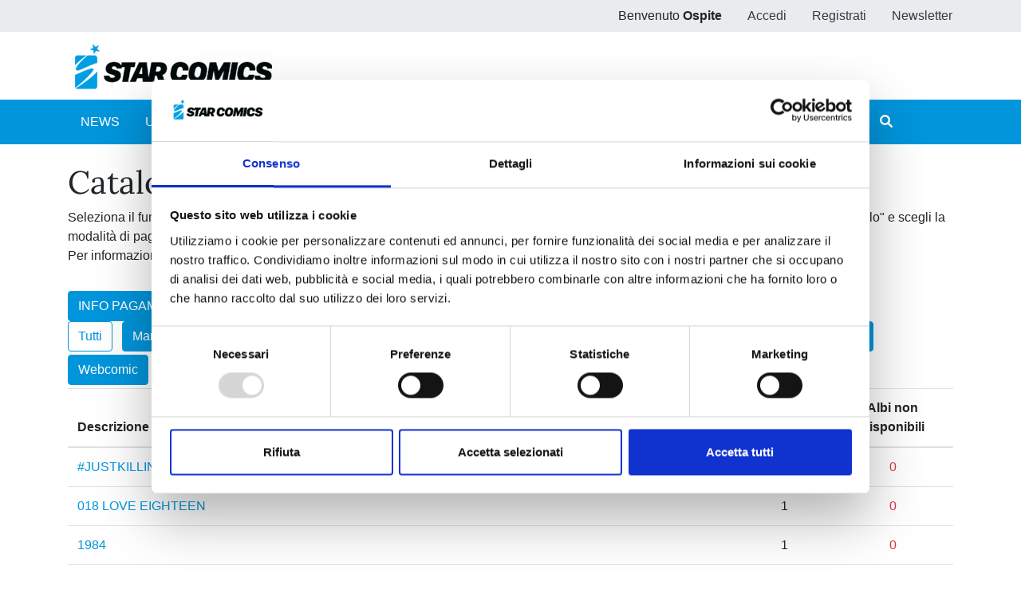

--- FILE ---
content_type: text/html;charset=UTF-8
request_url: https://www.starcomics.com/catalogo-fumetti?r=%2Ftitoli-fumetti%2Fdragon-ball-full-colorla-saga-del-gran-demone-piccolo
body_size: 430749
content:
<!DOCTYPE html>
<html lang="it"  class="h-100">
	<head>
		<meta charset="utf-8"/>
		<meta http-equiv="X-UA-Compatible" content="IE=edge"/>
		<meta name="viewport" content="width=device-width, initial-scale=1"/>
		<title>Star Comics | Shop fumetti online</title>
		<meta name="copyright" content="Starcomics"/>
		<meta name="format-detection" content="telephone=no"/>
				<link rel="shortcut icon" type="image/x-icon" href="/favicon.ico" />
<link rel="apple-touch-icon" sizes="57x57" href="/img/favicon/apple-icon-57x57.png" />
<link rel="apple-touch-icon" sizes="60x60" href="/img/favicon/apple-icon-60x60.png" />
<link rel="apple-touch-icon" sizes="72x72" href="/img/favicon/apple-icon-72x72.png" />
<link rel="apple-touch-icon" sizes="76x76" href="/img/favicon/apple-icon-76x76.png" />
<link rel="apple-touch-icon" sizes="114x114" href="/img/favicon/apple-icon-114x114.png" />
<link rel="apple-touch-icon" sizes="120x120" href="/img/favicon/apple-icon-120x120.png" />
<link rel="apple-touch-icon" sizes="144x144" href="/img/favicon/apple-icon-144x144.png" />
<link rel="apple-touch-icon" sizes="152x152" href="/img/favicon/apple-icon-152x152.png" />
<link rel="apple-touch-icon" sizes="180x180" href="/img/favicon/apple-icon-180x180.png" />
<link rel="icon" type="image/png" sizes="192x192"  href="/img/favicon/android-icon-192x192.png" />
<link rel="icon" type="image/png" sizes="32x32" href="/img/favicon/favicon-32x32.png" />
<link rel="icon" type="image/png" sizes="96x96" href="/img/favicon/favicon-96x96.png" />
<link rel="icon" type="image/png" sizes="16x16" href="/img/favicon/favicon-16x16.png" />
<link rel="manifest" href="/manifest.json">
<meta name="msapplication-TileColor" content="#ffffff" />
<meta name="msapplication-TileImage" content="/img/favicon/ms-icon-144x144.png" />
<meta name="theme-color" content="#0195db" />
		<link rel="stylesheet" type="text/css" href="/css/font-awesome/all.min.css?v=2.1.6"/>
		<link
		rel="stylesheet" type="text/css" href="/css/app.min.css?v=2.1.6"/>
		<!--[if lt IE 9]>
		            <script src="/js/libs/html5shiv/html5shiv.min.js?v=2.1.6"></script>
		            <script src="/js/libs/respond/respond.min.js?v=2.1.6"></script>
		        <![endif]-->
					<script id="Cookiebot" src="https://consent.cookiebot.com/uc.js" data-cbid="f89bdd0e-da9e-4882-9358-dce9cade2c5b" data-blockingmode="auto" type="text/javascript"></script>
							<link rel="stylesheet" type="text/css" href="/css/libs/typeaheadjs/typeahead.min.css?v=2.1.6" />
<link rel="stylesheet" type="text/css" href="/css/libs/datatables/datatables.min.css?v=2.1.6" />
<link rel="stylesheet" type="text/css" href="/css/libs/datatables/dataTables.bootstrap4.min.css?v=2.1.6" />
				<link rel="stylesheet" type="text/css" href="/css/acquista.min.css?v=2.1.6" />
				<!-- Meta Pixel Code -->

		<script>
			!function (f, b, e, v, n, t, s) {
            if (f.fbq) 
            return;

            n = f.fbq = function () {
            n.callMethod ? n.callMethod.apply(n, arguments) : n.queue.push(arguments)
            };

            if (! f._fbq) 
            f._fbq = n;

            n.push = n;
            n.loaded = !0;
            n.version = '2.0';

            n.queue = [];
            t = b.createElement(e);
            t.async = !0;

            t.src = v;
            s = b.getElementsByTagName(e)[0];

            s.parentNode.insertBefore(t, s)
            }(window, document, 'script', 'https://connect.facebook.net/en_US/fbevents.js');

            fbq('init', '730595134453239');

            fbq('track', 'PageView');
		</script>

		<noscript><img height="1" width="1" style="display:none" src="https://www.facebook.com/tr?id=730595134453239&ev=PageView&noscript=1"/></noscript>

		<!-- End Meta Pixel Code -->
	</head>
	<body class="d-flex flex-column h-100 px-0">
				<style>
    /* @media (max-width: 768px) {
        .popup_natalizio {
            width: 100%;
        }
    }
    @media (min-width: 769px) {
        .popup_natalizio {
            width: 60%;
        }
    } */
</style>						<header>
    <div class="bg-gray-200">
        <div class="container p-0">
            <ul class="nav justify-content-end">
                            <li class="nav-item d-none d-sm-block">
                    <span class="nav-link">Benvenuto <strong>Ospite</strong></span>
                </li>
                <li class="nav-item">
                    <a class="nav-link text-dark" href="/accedi?r=%2Ftitoli-fumetti%2Fdragon-ball-full-colorla-saga-del-gran-demone-piccolo">Accedi</a>
                </li>
                <li class="nav-item">
                    <a class="nav-link text-dark" href="/registrazione?r=%2Ftitoli-fumetti%2Fdragon-ball-full-colorla-saga-del-gran-demone-piccolo">Registrati</a>
                </li>
                <li class="nav-item">
                    <a class="nav-link text-dark" href="/iscrizione-newsletter?r=%2Ftitoli-fumetti%2Fdragon-ball-full-colorla-saga-del-gran-demone-piccolo" title="Iscriviti alla newsletter">Newsletter</a>
                </li>
                        </ul>
        </div>
    </div>
    <nav class="navbar navbar-expand navbar-light">
        <div class="container">
            <a class="navbar-brand" href="/?r=%2Ftitoli-fumetti%2Fdragon-ball-full-colorla-saga-del-gran-demone-piccolo" title="Home">
                <img src="/img/logo_starcomics_2021.png" alt="Star Comics" title="Star Comics" class="img-fluid" />
            </a>
            
            <ul class="navbar-nav ml-auto d-lg-none">
                <li class="nav-item d-block">
                    <button type="button" class="btn btn-link border-0 nav-link" data-toggle="collapse" data-target="#navbarSupportedContent" aria-controls="navbarSupportedContent" aria-expanded="false" aria-label="Toggle navigation">
                        <i class="fa fa-bars"></i>
                    </button>
                </li>
            </ul>
        </div>
    </nav>
    <div id="sub-menu" class="navbar navbar-expand-lg navbar-light bg-primary navbar-mini p-0">
        <div class="collapse navbar-collapse p-2" id="navbarSupportedContent">
            <div class="container">
                <ul class="navbar-nav mr-auto">
                    <li class="nav-item ">
                        <a class="nav-link text-white" href="/news?r=%2Ftitoli-fumetti%2Fdragon-ball-full-colorla-saga-del-gran-demone-piccolo" title="News">NEWS</a>
                    </li>
                    <li class="nav-item ">
                        <a class="nav-link text-white" href="/uscite?r=%2Ftitoli-fumetti%2Fdragon-ball-full-colorla-saga-del-gran-demone-piccolo" title="Ultime uscite">ULTIME USCITE</a>
                    </li>
                    <li class="nav-item ">
                        <a class="nav-link text-white" href="/shop-fumetti-online?r=%2Ftitoli-fumetti%2Fdragon-ball-full-colorla-saga-del-gran-demone-piccolo" title="Shop">SHOP</a>
                    </li>
                    <li class="nav-item ">
                        <a class="nav-link text-white" href="/catalogo-fumetti?r=%2Ftitoli-fumetti%2Fdragon-ball-full-colorla-saga-del-gran-demone-piccolo" title="Catalogo">CATALOGO</a>
                    </li>
                    <li class="nav-item ">
                        <a class="nav-link text-white" href="/sfoglia-online?r=%2Ftitoli-fumetti%2Fdragon-ball-full-colorla-saga-del-gran-demone-piccolo" title="Sfoglia online">SFOGLIA ONLINE</a>
                    </li>
                    <li class="nav-item ">
                        <a class="nav-link text-white" href="/digistar?r=%2Ftitoli-fumetti%2Fdragon-ball-full-colorla-saga-del-gran-demone-piccolo" title="DIGISTAR">DIGISTAR</a>
                    </li>
                    <li class="nav-item ml-auto"></li>
                	    
<li class="nav-item">
	<a href="#" class="nav-link disabled" rel="noindex nofollow" title="I filtri sono disabilitati per questa pagina.">
        <span class="text-gray-400">
            #ILOVEMANGA
        </span>
    </a>
</li>
<li class="nav-item">
    <a href="#" class="nav-link disabled" rel="noindex nofollow" title="I filtri sono disabilitati per questa pagina.">
        <span class="text-gray-400">
            #ILOVECOMICS
        </span>
    </a>
</li>
                    <li class="nav-item">
                        <button type="button" class="btn btn-link border-0 nav-link text-white" data-toggle="modal" data-target="#search-modal" title="Cerca">
                            <i class="fa fa-search"></i> <span class="d-lg-none">CERCA</span>
                        </button>
                    </li>
                </ul>
            </div>
        </div>
    </div>
</header>
		<main role="main" class="flex-shrink-0">
			<div class="container py-4">
	<h1 title="Shop online fumetti Starcomics">Catalogo fumetti</h1>
	<p>
		Seleziona il fumetto che vuoi acquistare, sulla pagina successiva guarda le sue caratteristiche principali, clicca sul pulsante "aggiungi al carrello" 
		e scegli la modalità di pagamento.
		<br />
		Per informazione sui metodi di pagamento clicca sul seguente pulsante INFO PAGAMENTO oppure RICERCA AVANZATA.
	</p>
	<a class="btn btn-primary mt-3 mr-3" href="/info-pagamento?r=%2Ftitoli-fumetti%2Fdragon-ball-full-colorla-saga-del-gran-demone-piccolo">INFO PAGAMENTO</a>
	<a class="btn btn-primary mt-3 text-white" href="/ricerca-fumetti?r=%2Ftitoli-fumetti%2Fdragon-ball-full-colorla-saga-del-gran-demone-piccolo">RICERCA AVANZATA</a>

    
    <div id="tab-categorie">
        <div class="btn-group btn-group-toggle mr-2 mb-1" data-toggle="buttons">
            <label id="categorie-tutte" class="btn btn-outline-primary cursor-pointer active">
                <input type="checkbox" name="categoria" autocomplete="off" value="tutte" checked /> Tutti
            </label>
        </div>
                    
        <div class="btn-group btn-group-toggle mr-2 mb-1" data-toggle="buttons">
            <label class="btn btn-outline-primary cursor-pointer">
                <input type="checkbox" name="categoria" autocomplete="off" value="1" /> Manga            </label>
        </div>
                    
        <div class="btn-group btn-group-toggle mr-2 mb-1" data-toggle="buttons">
            <label class="btn btn-outline-primary cursor-pointer">
                <input type="checkbox" name="categoria" autocomplete="off" value="3" /> Libri illustrazioni            </label>
        </div>
                    
        <div class="btn-group btn-group-toggle mr-2 mb-1" data-toggle="buttons">
            <label class="btn btn-outline-primary cursor-pointer">
                <input type="checkbox" name="categoria" autocomplete="off" value="6" /> Manhwa            </label>
        </div>
                    
        <div class="btn-group btn-group-toggle mr-2 mb-1" data-toggle="buttons">
            <label class="btn btn-outline-primary cursor-pointer">
                <input type="checkbox" name="categoria" autocomplete="off" value="7" /> Novel            </label>
        </div>
                    
        <div class="btn-group btn-group-toggle mr-2 mb-1" data-toggle="buttons">
            <label class="btn btn-outline-primary cursor-pointer">
                <input type="checkbox" name="categoria" autocomplete="off" value="9" /> Valiant            </label>
        </div>
                    
        <div class="btn-group btn-group-toggle mr-2 mb-1" data-toggle="buttons">
            <label class="btn btn-outline-primary cursor-pointer">
                <input type="checkbox" name="categoria" autocomplete="off" value="10" /> Bande Dessinée            </label>
        </div>
                    
        <div class="btn-group btn-group-toggle mr-2 mb-1" data-toggle="buttons">
            <label class="btn btn-outline-primary cursor-pointer">
                <input type="checkbox" name="categoria" autocomplete="off" value="11" /> Comics            </label>
        </div>
                    
        <div class="btn-group btn-group-toggle mr-2 mb-1" data-toggle="buttons">
            <label class="btn btn-outline-primary cursor-pointer">
                <input type="checkbox" name="categoria" autocomplete="off" value="13" /> Saggistica            </label>
        </div>
                    
        <div class="btn-group btn-group-toggle mr-2 mb-1" data-toggle="buttons">
            <label class="btn btn-outline-primary cursor-pointer">
                <input type="checkbox" name="categoria" autocomplete="off" value="14" /> Italiani            </label>
        </div>
                    
        <div class="btn-group btn-group-toggle mr-2 mb-1" data-toggle="buttons">
            <label class="btn btn-outline-primary cursor-pointer">
                <input type="checkbox" name="categoria" autocomplete="off" value="15" /> Webcomic            </label>
        </div>
                    
        <div class="btn-group btn-group-toggle mr-2 mb-1" data-toggle="buttons">
            <label class="btn btn-outline-primary cursor-pointer">
                <input type="checkbox" name="categoria" autocomplete="off" value="16" /> Manhua            </label>
        </div>
            </div>
    <div id="box-sottocategorie">
        	    	<div class="tab-categoria-1 d-none">
		    		<h4>Sottocategorie della categoria Manga</h4>
    		<div class="btn-group btn-group-toggle mr-2 mb-1" data-toggle="buttons">
                <label class="btn btn-outline-primary cursor-pointer">
                    <input type="checkbox" name="sottocategoria" autocomplete="off" value="tutte" /> Tutte
                </label>
            </div>
        		    		<div class="btn-group btn-group-toggle mr-2 mb-1" data-toggle="buttons">
                <label class="btn btn-outline-primary cursor-pointer">
                    <input type="checkbox" name="sottocategoria" autocomplete="off" value="1" /> Seinen                </label>
            </div>
    		    		<div class="btn-group btn-group-toggle mr-2 mb-1" data-toggle="buttons">
                <label class="btn btn-outline-primary cursor-pointer">
                    <input type="checkbox" name="sottocategoria" autocomplete="off" value="2" /> Shojo                </label>
            </div>
    		    		<div class="btn-group btn-group-toggle mr-2 mb-1" data-toggle="buttons">
                <label class="btn btn-outline-primary cursor-pointer">
                    <input type="checkbox" name="sottocategoria" autocomplete="off" value="3" /> Shonen                </label>
            </div>
    		    		<div class="btn-group btn-group-toggle mr-2 mb-1" data-toggle="buttons">
                <label class="btn btn-outline-primary cursor-pointer">
                    <input type="checkbox" name="sottocategoria" autocomplete="off" value="5" /> Josei                </label>
            </div>
    		    		<div class="btn-group btn-group-toggle mr-2 mb-1" data-toggle="buttons">
                <label class="btn btn-outline-primary cursor-pointer">
                    <input type="checkbox" name="sottocategoria" autocomplete="off" value="16" /> Umami                </label>
            </div>
    		    		<div class="btn-group btn-group-toggle mr-2 mb-1" data-toggle="buttons">
                <label class="btn btn-outline-primary cursor-pointer">
                    <input type="checkbox" name="sottocategoria" autocomplete="off" value="18" /> Wasabi                </label>
            </div>
    		    		<div class="btn-group btn-group-toggle mr-2 mb-1" data-toggle="buttons">
                <label class="btn btn-outline-primary cursor-pointer">
                    <input type="checkbox" name="sottocategoria" autocomplete="off" value="23" /> Queer                </label>
            </div>
    		    		<div class="btn-group btn-group-toggle mr-2 mb-1" data-toggle="buttons">
                <label class="btn btn-outline-primary cursor-pointer">
                    <input type="checkbox" name="sottocategoria" autocomplete="off" value="26" /> Global                </label>
            </div>
    				    	</div>
        	    	<div class="tab-categoria-3 d-none">
		    		<h4>Sottocategorie della categoria Libri illustrazioni</h4>
    		<div class="btn-group btn-group-toggle mr-2 mb-1" data-toggle="buttons">
                <label class="btn btn-outline-primary cursor-pointer">
                    <input type="checkbox" name="sottocategoria" autocomplete="off" value="tutte" /> Tutte
                </label>
            </div>
        		    		<div class="btn-group btn-group-toggle mr-2 mb-1" data-toggle="buttons">
                <label class="btn btn-outline-primary cursor-pointer">
                    <input type="checkbox" name="sottocategoria" autocomplete="off" value="10" /> Shonen                </label>
            </div>
    				    	</div>
        	    	<div class="tab-categoria-6 d-none">
		    	</div>
        	    	<div class="tab-categoria-7 d-none">
		    	</div>
        	    	<div class="tab-categoria-9 d-none">
		    	</div>
        	    	<div class="tab-categoria-10 d-none">
		    	</div>
        	    	<div class="tab-categoria-11 d-none">
		    		<h4>Sottocategorie della categoria Comics</h4>
    		<div class="btn-group btn-group-toggle mr-2 mb-1" data-toggle="buttons">
                <label class="btn btn-outline-primary cursor-pointer">
                    <input type="checkbox" name="sottocategoria" autocomplete="off" value="tutte" /> Tutte
                </label>
            </div>
        		    		<div class="btn-group btn-group-toggle mr-2 mb-1" data-toggle="buttons">
                <label class="btn btn-outline-primary cursor-pointer">
                    <input type="checkbox" name="sottocategoria" autocomplete="off" value="24" /> Frank Miller                </label>
            </div>
    				    	</div>
        	    	<div class="tab-categoria-13 d-none">
		    	</div>
        	    	<div class="tab-categoria-14 d-none">
		    	</div>
        	    	<div class="tab-categoria-15 d-none">
		    	</div>
        	    	<div class="tab-categoria-16 d-none">
		    	</div>
        </div>
    <div class="table-responsive">
        <table class="table tabella-lista">
            <thead>
                <tr>
                    <th>Descrizione</th>
                    <th class="text-center">Albi disponibili</th>
                    <th class="text-center">Albi non disponibili</th>
                </tr>
            </thead>
            <tbody>
                                	                <tr>
                    <td>
                        <a href="/titoli-fumetti/justkilling?r=%2Ftitoli-fumetti%2Fdragon-ball-full-colorla-saga-del-gran-demone-piccolo" title="Vedi tutti i fumetti con titolo #JUSTKILLING" data-categoria="14" data-sottocategoria="">
                            #JUSTKILLING                        </a>
                    </td>
                    <td class="text-center">1</td>
                    <td class="text-center text-danger">0</td>
                </tr>
                                	                <tr>
                    <td>
                        <a href="/titoli-fumetti/018-love-eighteen-box?r=%2Ftitoli-fumetti%2Fdragon-ball-full-colorla-saga-del-gran-demone-piccolo" title="Vedi tutti i fumetti con titolo 018 LOVE EIGHTEEN" data-categoria="1" data-sottocategoria="3">
                            018 LOVE EIGHTEEN                        </a>
                    </td>
                    <td class="text-center">1</td>
                    <td class="text-center text-danger">0</td>
                </tr>
                                	                <tr>
                    <td>
                        <a href="/titoli-fumetti/1984?r=%2Ftitoli-fumetti%2Fdragon-ball-full-colorla-saga-del-gran-demone-piccolo" title="Vedi tutti i fumetti con titolo 1984" data-categoria="10" data-sottocategoria="">
                            1984                        </a>
                    </td>
                    <td class="text-center">1</td>
                    <td class="text-center text-danger">0</td>
                </tr>
                                	                <tr>
                    <td>
                        <a href="/titoli-fumetti/1fdiario-fukushima?r=%2Ftitoli-fumetti%2Fdragon-ball-full-colorla-saga-del-gran-demone-piccolo" title="Vedi tutti i fumetti con titolo 1F: DIARIO FUKUSHIMA" data-categoria="1" data-sottocategoria="1">
                            1F: DIARIO FUKUSHIMA                        </a>
                    </td>
                    <td class="text-center">0</td>
                    <td class="text-center text-danger">3</td>
                </tr>
                                	                <tr>
                    <td>
                        <a href="/titoli-fumetti/300?r=%2Ftitoli-fumetti%2Fdragon-ball-full-colorla-saga-del-gran-demone-piccolo" title="Vedi tutti i fumetti con titolo 300" data-categoria="11" data-sottocategoria="24">
                            300                        </a>
                    </td>
                    <td class="text-center">2</td>
                    <td class="text-center text-danger">0</td>
                </tr>
                                	                <tr>
                    <td>
                        <a href="/titoli-fumetti/3650-giorni-senza-te?r=%2Ftitoli-fumetti%2Fdragon-ball-full-colorla-saga-del-gran-demone-piccolo" title="Vedi tutti i fumetti con titolo 3650 GIORNI SENZA TE" data-categoria="1" data-sottocategoria="23">
                            3650 GIORNI SENZA TE                        </a>
                    </td>
                    <td class="text-center">1</td>
                    <td class="text-center text-danger">0</td>
                </tr>
                                	                <tr>
                    <td>
                        <a href="/titoli-fumetti/4001-a-d?r=%2Ftitoli-fumetti%2Fdragon-ball-full-colorla-saga-del-gran-demone-piccolo" title="Vedi tutti i fumetti con titolo 4001 A.D." data-categoria="9" data-sottocategoria="">
                            4001 A.D.                        </a>
                    </td>
                    <td class="text-center">1</td>
                    <td class="text-center text-danger">0</td>
                </tr>
                                	                <tr>
                    <td>
                        <a href="/titoli-fumetti/4001-a-doltre-il-nuovo-giappone?r=%2Ftitoli-fumetti%2Fdragon-ball-full-colorla-saga-del-gran-demone-piccolo" title="Vedi tutti i fumetti con titolo 4001 A.D. - OLTRE IL NUOVO GIAPPONE" data-categoria="9" data-sottocategoria="">
                            4001 A.D. - OLTRE IL NUOVO GIAPPONE                        </a>
                    </td>
                    <td class="text-center">1</td>
                    <td class="text-center text-danger">0</td>
                </tr>
                                	                <tr>
                    <td>
                        <a href="/titoli-fumetti/5-cm-al-secondo?r=%2Ftitoli-fumetti%2Fdragon-ball-full-colorla-saga-del-gran-demone-piccolo" title="Vedi tutti i fumetti con titolo 5 CM AL SECONDO" data-categoria="1" data-sottocategoria="1">
                            5 CM AL SECONDO                        </a>
                    </td>
                    <td class="text-center">0</td>
                    <td class="text-center text-danger">2</td>
                </tr>
                                	                <tr>
                    <td>
                        <a href="/titoli-fumetti/harmony?r=%2Ftitoli-fumetti%2Fdragon-ball-full-colorla-saga-del-gran-demone-piccolo" title="Vedi tutti i fumetti con titolo &lt;HARMONY/&gt;" data-categoria="1" data-sottocategoria="1">
                            &lt;HARMONY/&gt;                        </a>
                    </td>
                    <td class="text-center">3</td>
                    <td class="text-center text-danger">1</td>
                </tr>
                                	                <tr>
                    <td>
                        <a href="/titoli-fumetti/a-cena-con-la-strega?r=%2Ftitoli-fumetti%2Fdragon-ball-full-colorla-saga-del-gran-demone-piccolo" title="Vedi tutti i fumetti con titolo A CENA CON LA STREGA" data-categoria="1" data-sottocategoria="3">
                            A CENA CON LA STREGA                        </a>
                    </td>
                    <td class="text-center">0</td>
                    <td class="text-center text-danger">1</td>
                </tr>
                                	                <tr>
                    <td>
                        <a href="/titoli-fumetti/a-certain-magical-index?r=%2Ftitoli-fumetti%2Fdragon-ball-full-colorla-saga-del-gran-demone-piccolo" title="Vedi tutti i fumetti con titolo A CERTAIN MAGICAL INDEX" data-categoria="1" data-sottocategoria="3">
                            A CERTAIN MAGICAL INDEX                        </a>
                    </td>
                    <td class="text-center">3</td>
                    <td class="text-center text-danger">18</td>
                </tr>
                                	                <tr>
                    <td>
                        <a href="/titoli-fumetti/a-couple-of-cuckoos?r=%2Ftitoli-fumetti%2Fdragon-ball-full-colorla-saga-del-gran-demone-piccolo" title="Vedi tutti i fumetti con titolo A COUPLE OF CUCKOOS" data-categoria="1" data-sottocategoria="3">
                            A COUPLE OF CUCKOOS                        </a>
                    </td>
                    <td class="text-center">22</td>
                    <td class="text-center text-danger">0</td>
                </tr>
                                	                <tr>
                    <td>
                        <a href="/titoli-fumetti/a-sign-of-affection?r=%2Ftitoli-fumetti%2Fdragon-ball-full-colorla-saga-del-gran-demone-piccolo" title="Vedi tutti i fumetti con titolo A SIGN OF AFFECTION" data-categoria="1" data-sottocategoria="2">
                            A SIGN OF AFFECTION                        </a>
                    </td>
                    <td class="text-center">11</td>
                    <td class="text-center text-danger">4</td>
                </tr>
                                	                <tr>
                    <td>
                        <a href="/titoli-fumetti/a-silent-voice?r=%2Ftitoli-fumetti%2Fdragon-ball-full-colorla-saga-del-gran-demone-piccolo" title="Vedi tutti i fumetti con titolo A SILENT VOICE" data-categoria="1" data-sottocategoria="1">
                            A SILENT VOICE                        </a>
                    </td>
                    <td class="text-center">6</td>
                    <td class="text-center text-danger">1</td>
                </tr>
                                	                <tr>
                    <td>
                        <a href="/titoli-fumetti/a-silent-voice-official-fan-book?r=%2Ftitoli-fumetti%2Fdragon-ball-full-colorla-saga-del-gran-demone-piccolo" title="Vedi tutti i fumetti con titolo A SILENT VOICE OFFICIAL FANBOOK" data-categoria="1" data-sottocategoria="1">
                            A SILENT VOICE OFFICIAL FANBOOK                        </a>
                    </td>
                    <td class="text-center">0</td>
                    <td class="text-center text-danger">1</td>
                </tr>
                                	                <tr>
                    <td>
                        <a href="/titoli-fumetti/a-silent-voice-ultimate-box?r=%2Ftitoli-fumetti%2Fdragon-ball-full-colorla-saga-del-gran-demone-piccolo" title="Vedi tutti i fumetti con titolo A SILENT VOICE – ULTIMATE BOX" data-categoria="1" data-sottocategoria="3">
                            A SILENT VOICE – ULTIMATE BOX                        </a>
                    </td>
                    <td class="text-center">1</td>
                    <td class="text-center text-danger">1</td>
                </tr>
                                	                <tr>
                    <td>
                        <a href="/titoli-fumetti/a-te-che-conosci-l-azzurro-del-cielo-her-blue-sky-romanzo?r=%2Ftitoli-fumetti%2Fdragon-ball-full-colorla-saga-del-gran-demone-piccolo" title="Vedi tutti i fumetti con titolo A TE CHE CONOSCI L&#039;AZZURRO DEL CIELO – HER BLUE SKY ROMANZO" data-categoria="7" data-sottocategoria="">
                            A TE CHE CONOSCI L&#039;AZZURRO DEL CIELO – HER BLUE SKY ROMANZO                        </a>
                    </td>
                    <td class="text-center">1</td>
                    <td class="text-center text-danger">0</td>
                </tr>
                                	                <tr>
                    <td>
                        <a href="/titoli-fumetti/a-te-che-conosci-l-azzurro-del-cielo-her-blue-sky?r=%2Ftitoli-fumetti%2Fdragon-ball-full-colorla-saga-del-gran-demone-piccolo" title="Vedi tutti i fumetti con titolo A TE CHE CONOSCI L’AZZURRO DEL CIELO – HER BLUE SKY" data-categoria="1" data-sottocategoria="3">
                            A TE CHE CONOSCI L’AZZURRO DEL CIELO – HER BLUE SKY                        </a>
                    </td>
                    <td class="text-center">4</td>
                    <td class="text-center text-danger">0</td>
                </tr>
                                	                <tr>
                    <td>
                        <a href="/titoli-fumetti/a-white-rose-in-bloom?r=%2Ftitoli-fumetti%2Fdragon-ball-full-colorla-saga-del-gran-demone-piccolo" title="Vedi tutti i fumetti con titolo A WHITE ROSE IN BLOOM" data-categoria="1" data-sottocategoria="23">
                            A WHITE ROSE IN BLOOM                        </a>
                    </td>
                    <td class="text-center">3</td>
                    <td class="text-center text-danger">1</td>
                </tr>
                                	                <tr>
                    <td>
                        <a href="/titoli-fumetti/a-a-le-avventure-di-archer-e-armstrong?r=%2Ftitoli-fumetti%2Fdragon-ball-full-colorla-saga-del-gran-demone-piccolo" title="Vedi tutti i fumetti con titolo A+A LE AVVENTURE DI ARCHER E ARMSTRONG" data-categoria="9" data-sottocategoria="">
                            A+A LE AVVENTURE DI ARCHER E ARMSTRONG                        </a>
                    </td>
                    <td class="text-center">0</td>
                    <td class="text-center text-danger">3</td>
                </tr>
                                	                <tr>
                    <td>
                        <a href="/titoli-fumetti/ad-astra?r=%2Ftitoli-fumetti%2Fdragon-ball-full-colorla-saga-del-gran-demone-piccolo" title="Vedi tutti i fumetti con titolo AD ASTRA" data-categoria="1" data-sottocategoria="1">
                            AD ASTRA                        </a>
                    </td>
                    <td class="text-center">4</td>
                    <td class="text-center text-danger">9</td>
                </tr>
                                	                <tr>
                    <td>
                        <a href="/titoli-fumetti/adou?r=%2Ftitoli-fumetti%2Fdragon-ball-full-colorla-saga-del-gran-demone-piccolo" title="Vedi tutti i fumetti con titolo ADOU" data-categoria="1" data-sottocategoria="1">
                            ADOU                        </a>
                    </td>
                    <td class="text-center">7</td>
                    <td class="text-center text-danger">3</td>
                </tr>
                                	                <tr>
                    <td>
                        <a href="/titoli-fumetti/ajindemi-human?r=%2Ftitoli-fumetti%2Fdragon-ball-full-colorla-saga-del-gran-demone-piccolo" title="Vedi tutti i fumetti con titolo AJIN - DEMI HUMAN" data-categoria="1" data-sottocategoria="1">
                            AJIN - DEMI HUMAN                        </a>
                    </td>
                    <td class="text-center">0</td>
                    <td class="text-center text-danger">18</td>
                </tr>
                                	                <tr>
                    <td>
                        <a href="/titoli-fumetti/akira-toriyama-menu-ala-carte?r=%2Ftitoli-fumetti%2Fdragon-ball-full-colorla-saga-del-gran-demone-piccolo" title="Vedi tutti i fumetti con titolo AKIRA TORIYAMA MENU A&#039; LA CARTE" data-categoria="1" data-sottocategoria="3">
                            AKIRA TORIYAMA MENU A&#039; LA CARTE                        </a>
                    </td>
                    <td class="text-center">0</td>
                    <td class="text-center text-danger">2</td>
                </tr>
                                	                <tr>
                    <td>
                        <a href="/titoli-fumetti/akira-toriyama-the-world-special?r=%2Ftitoli-fumetti%2Fdragon-ball-full-colorla-saga-del-gran-demone-piccolo" title="Vedi tutti i fumetti con titolo AKIRA TORIYAMA THE WORLD SPECIAL" data-categoria="3" data-sottocategoria="">
                            AKIRA TORIYAMA THE WORLD SPECIAL                        </a>
                    </td>
                    <td class="text-center">0</td>
                    <td class="text-center text-danger">1</td>
                </tr>
                                	                <tr>
                    <td>
                        <a href="/titoli-fumetti/all-about-ocean-blue?r=%2Ftitoli-fumetti%2Fdragon-ball-full-colorla-saga-del-gran-demone-piccolo" title="Vedi tutti i fumetti con titolo ALL ABOUT OCEAN BLUE" data-categoria="1" data-sottocategoria="23">
                            ALL ABOUT OCEAN BLUE                        </a>
                    </td>
                    <td class="text-center">1</td>
                    <td class="text-center text-danger">0</td>
                </tr>
                                	                <tr>
                    <td>
                        <a href="/titoli-fumetti/an-invitation-from-a-crab?r=%2Ftitoli-fumetti%2Fdragon-ball-full-colorla-saga-del-gran-demone-piccolo" title="Vedi tutti i fumetti con titolo AN INVITATION FROM A CRAB" data-categoria="1" data-sottocategoria="1">
                            AN INVITATION FROM A CRAB                        </a>
                    </td>
                    <td class="text-center">0</td>
                    <td class="text-center text-danger">1</td>
                </tr>
                                	                <tr>
                    <td>
                        <a href="/titoli-fumetti/animals?r=%2Ftitoli-fumetti%2Fdragon-ball-full-colorla-saga-del-gran-demone-piccolo" title="Vedi tutti i fumetti con titolo ANIMALS" data-categoria="1" data-sottocategoria="1">
                            ANIMALS                        </a>
                    </td>
                    <td class="text-center">0</td>
                    <td class="text-center text-danger">1</td>
                </tr>
                                	                <tr>
                    <td>
                        <a href="/titoli-fumetti/another-collector-box?r=%2Ftitoli-fumetti%2Fdragon-ball-full-colorla-saga-del-gran-demone-piccolo" title="Vedi tutti i fumetti con titolo ANOTHER COLLECTOR BOX" data-categoria="1" data-sottocategoria="3">
                            ANOTHER COLLECTOR BOX                        </a>
                    </td>
                    <td class="text-center">0</td>
                    <td class="text-center text-danger">1</td>
                </tr>
                                	                <tr>
                    <td>
                        <a href="/titoli-fumetti/another-new-edition?r=%2Ftitoli-fumetti%2Fdragon-ball-full-colorla-saga-del-gran-demone-piccolo" title="Vedi tutti i fumetti con titolo ANOTHER NEW EDITION" data-categoria="1" data-sottocategoria="1">
                            ANOTHER NEW EDITION                        </a>
                    </td>
                    <td class="text-center">1</td>
                    <td class="text-center text-danger">1</td>
                </tr>
                                	                <tr>
                    <td>
                        <a href="/titoli-fumetti/archerarmstrong?r=%2Ftitoli-fumetti%2Fdragon-ball-full-colorla-saga-del-gran-demone-piccolo" title="Vedi tutti i fumetti con titolo ARCHER &amp; ARMSTRONG" data-categoria="9" data-sottocategoria="">
                            ARCHER &amp; ARMSTRONG                        </a>
                    </td>
                    <td class="text-center">0</td>
                    <td class="text-center text-danger">7</td>
                </tr>
                                	                <tr>
                    <td>
                        <a href="/titoli-fumetti/aria-the-masterpiece?r=%2Ftitoli-fumetti%2Fdragon-ball-full-colorla-saga-del-gran-demone-piccolo" title="Vedi tutti i fumetti con titolo ARIA THE MASTERPIECE" data-categoria="1" data-sottocategoria="3">
                            ARIA THE MASTERPIECE                        </a>
                    </td>
                    <td class="text-center">6</td>
                    <td class="text-center text-danger">1</td>
                </tr>
                                	                <tr>
                    <td>
                        <a href="/titoli-fumetti/ariadne-in-the-blue-sky?r=%2Ftitoli-fumetti%2Fdragon-ball-full-colorla-saga-del-gran-demone-piccolo" title="Vedi tutti i fumetti con titolo ARIADNE IN THE BLUE SKY" data-categoria="1" data-sottocategoria="3">
                            ARIADNE IN THE BLUE SKY                        </a>
                    </td>
                    <td class="text-center">24</td>
                    <td class="text-center text-danger">2</td>
                </tr>
                                	                <tr>
                    <td>
                        <a href="/titoli-fumetti/ariadne-in-the-blue-sky-starter-pack?r=%2Ftitoli-fumetti%2Fdragon-ball-full-colorla-saga-del-gran-demone-piccolo" title="Vedi tutti i fumetti con titolo ARIADNE IN THE BLUE SKY STARTER PACK" data-categoria="1" data-sottocategoria="3">
                            ARIADNE IN THE BLUE SKY STARTER PACK                        </a>
                    </td>
                    <td class="text-center">1</td>
                    <td class="text-center text-danger">0</td>
                </tr>
                                	                <tr>
                    <td>
                        <a href="/titoli-fumetti/armor-hunters?r=%2Ftitoli-fumetti%2Fdragon-ball-full-colorla-saga-del-gran-demone-piccolo" title="Vedi tutti i fumetti con titolo ARMOR HUNTERS" data-categoria="9" data-sottocategoria="14">
                            ARMOR HUNTERS                        </a>
                    </td>
                    <td class="text-center">0</td>
                    <td class="text-center text-danger">1</td>
                </tr>
                                	                <tr>
                    <td>
                        <a href="/titoli-fumetti/armor-huntersbloodshot?r=%2Ftitoli-fumetti%2Fdragon-ball-full-colorla-saga-del-gran-demone-piccolo" title="Vedi tutti i fumetti con titolo ARMOR HUNTERS: BLOODSHOT" data-categoria="9" data-sottocategoria="14">
                            ARMOR HUNTERS: BLOODSHOT                        </a>
                    </td>
                    <td class="text-center">0</td>
                    <td class="text-center text-danger">1</td>
                </tr>
                                	                <tr>
                    <td>
                        <a href="/titoli-fumetti/armor-huntersharbinger?r=%2Ftitoli-fumetti%2Fdragon-ball-full-colorla-saga-del-gran-demone-piccolo" title="Vedi tutti i fumetti con titolo ARMOR HUNTERS: HARBINGER" data-categoria="9" data-sottocategoria="14">
                            ARMOR HUNTERS: HARBINGER                        </a>
                    </td>
                    <td class="text-center">0</td>
                    <td class="text-center text-danger">1</td>
                </tr>
                                	                <tr>
                    <td>
                        <a href="/titoli-fumetti/arrivare-a-te?r=%2Ftitoli-fumetti%2Fdragon-ball-full-colorla-saga-del-gran-demone-piccolo" title="Vedi tutti i fumetti con titolo ARRIVARE A TE" data-categoria="1" data-sottocategoria="2">
                            ARRIVARE A TE                        </a>
                    </td>
                    <td class="text-center">0</td>
                    <td class="text-center text-danger">30</td>
                </tr>
                                	                <tr>
                    <td>
                        <a href="/titoli-fumetti/arrivare-a-te-la-persona-del-destino?r=%2Ftitoli-fumetti%2Fdragon-ball-full-colorla-saga-del-gran-demone-piccolo" title="Vedi tutti i fumetti con titolo ARRIVARE A TE – LA PERSONA DEL DESTINO" data-categoria="1" data-sottocategoria="2">
                            ARRIVARE A TE – LA PERSONA DEL DESTINO                        </a>
                    </td>
                    <td class="text-center">0</td>
                    <td class="text-center text-danger">3</td>
                </tr>
                                	                <tr>
                    <td>
                        <a href="/titoli-fumetti/assassin-s-creed-valhalla?r=%2Ftitoli-fumetti%2Fdragon-ball-full-colorla-saga-del-gran-demone-piccolo" title="Vedi tutti i fumetti con titolo ASSASSIN&#039;S CREED VALHALLA" data-categoria="11" data-sottocategoria="">
                            ASSASSIN&#039;S CREED VALHALLA                        </a>
                    </td>
                    <td class="text-center">1</td>
                    <td class="text-center text-danger">0</td>
                </tr>
                                	                <tr>
                    <td>
                        <a href="/titoli-fumetti/astra-lost-in-space?r=%2Ftitoli-fumetti%2Fdragon-ball-full-colorla-saga-del-gran-demone-piccolo" title="Vedi tutti i fumetti con titolo ASTRA LOST IN SPACE" data-categoria="1" data-sottocategoria="3">
                            ASTRA LOST IN SPACE                        </a>
                    </td>
                    <td class="text-center">1</td>
                    <td class="text-center text-danger">5</td>
                </tr>
                                	                <tr>
                    <td>
                        <a href="/titoli-fumetti/astro-royale?r=%2Ftitoli-fumetti%2Fdragon-ball-full-colorla-saga-del-gran-demone-piccolo" title="Vedi tutti i fumetti con titolo ASTRO ROYALE" data-categoria="1" data-sottocategoria="3">
                            ASTRO ROYALE                        </a>
                    </td>
                    <td class="text-center">2</td>
                    <td class="text-center text-danger">1</td>
                </tr>
                                	                <tr>
                    <td>
                        <a href="/titoli-fumetti/asyl?r=%2Ftitoli-fumetti%2Fdragon-ball-full-colorla-saga-del-gran-demone-piccolo" title="Vedi tutti i fumetti con titolo ASYL" data-categoria="1" data-sottocategoria="1">
                            ASYL                        </a>
                    </td>
                    <td class="text-center">1</td>
                    <td class="text-center text-danger">1</td>
                </tr>
                                	                <tr>
                    <td>
                        <a href="/titoli-fumetti/aula-alla-deriva?r=%2Ftitoli-fumetti%2Fdragon-ball-full-colorla-saga-del-gran-demone-piccolo" title="Vedi tutti i fumetti con titolo AULA ALLA DERIVA" data-categoria="1" data-sottocategoria="1">
                            AULA ALLA DERIVA                        </a>
                    </td>
                    <td class="text-center">6</td>
                    <td class="text-center text-danger">0</td>
                </tr>
                                	                <tr>
                    <td>
                        <a href="/titoli-fumetti/aware?r=%2Ftitoli-fumetti%2Fdragon-ball-full-colorla-saga-del-gran-demone-piccolo" title="Vedi tutti i fumetti con titolo AWARÈ" data-categoria="14,15" data-sottocategoria="">
                            AWARÈ                        </a>
                    </td>
                    <td class="text-center">1</td>
                    <td class="text-center text-danger">0</td>
                </tr>
                                	                <tr>
                    <td>
                        <a href="/titoli-fumetti/ayakashi-triangle?r=%2Ftitoli-fumetti%2Fdragon-ball-full-colorla-saga-del-gran-demone-piccolo" title="Vedi tutti i fumetti con titolo AYAKASHI TRIANGLE" data-categoria="1" data-sottocategoria="3">
                            AYAKASHI TRIANGLE                        </a>
                    </td>
                    <td class="text-center">12</td>
                    <td class="text-center text-danger">4</td>
                </tr>
                                	                <tr>
                    <td>
                        <a href="/titoli-fumetti/babau-omnibus?r=%2Ftitoli-fumetti%2Fdragon-ball-full-colorla-saga-del-gran-demone-piccolo" title="Vedi tutti i fumetti con titolo BABAU OMNIBUS" data-categoria="11" data-sottocategoria="">
                            BABAU OMNIBUS                        </a>
                    </td>
                    <td class="text-center">0</td>
                    <td class="text-center text-danger">1</td>
                </tr>
                                	                <tr>
                    <td>
                        <a href="/titoli-fumetti/bacteria?r=%2Ftitoli-fumetti%2Fdragon-ball-full-colorla-saga-del-gran-demone-piccolo" title="Vedi tutti i fumetti con titolo BACTERIA" data-categoria="14" data-sottocategoria="">
                            BACTERIA                        </a>
                    </td>
                    <td class="text-center">1</td>
                    <td class="text-center text-danger">0</td>
                </tr>
                                	                <tr>
                    <td>
                        <a href="/titoli-fumetti/bakemonogatarimonster-tale?r=%2Ftitoli-fumetti%2Fdragon-ball-full-colorla-saga-del-gran-demone-piccolo" title="Vedi tutti i fumetti con titolo BAKEMONOGATARI - MONSTER TALE" data-categoria="1" data-sottocategoria="3">
                            BAKEMONOGATARI - MONSTER TALE                        </a>
                    </td>
                    <td class="text-center">5</td>
                    <td class="text-center text-danger">18</td>
                </tr>
                                	                <tr>
                    <td>
                        <a href="/titoli-fumetti/baoh?r=%2Ftitoli-fumetti%2Fdragon-ball-full-colorla-saga-del-gran-demone-piccolo" title="Vedi tutti i fumetti con titolo BAOH" data-categoria="1" data-sottocategoria="1">
                            BAOH                        </a>
                    </td>
                    <td class="text-center">0</td>
                    <td class="text-center text-danger">1</td>
                </tr>
                                	                <tr>
                    <td>
                        <a href="/titoli-fumetti/baptism?r=%2Ftitoli-fumetti%2Fdragon-ball-full-colorla-saga-del-gran-demone-piccolo" title="Vedi tutti i fumetti con titolo BAPTISM" data-categoria="1" data-sottocategoria="2">
                            BAPTISM                        </a>
                    </td>
                    <td class="text-center">1</td>
                    <td class="text-center text-danger">2</td>
                </tr>
                                	                <tr>
                    <td>
                        <a href="/titoli-fumetti/barnstormers-a-ballad-of-love-and-murder?r=%2Ftitoli-fumetti%2Fdragon-ball-full-colorla-saga-del-gran-demone-piccolo" title="Vedi tutti i fumetti con titolo BARNSTORMERS: A BALLAD OF LOVE AND MURDER" data-categoria="11" data-sottocategoria="">
                            BARNSTORMERS: A BALLAD OF LOVE AND MURDER                        </a>
                    </td>
                    <td class="text-center">2</td>
                    <td class="text-center text-danger">0</td>
                </tr>
                                	                <tr>
                    <td>
                        <a href="/titoli-fumetti/barrage?r=%2Ftitoli-fumetti%2Fdragon-ball-full-colorla-saga-del-gran-demone-piccolo" title="Vedi tutti i fumetti con titolo BARRAGE" data-categoria="1" data-sottocategoria="3">
                            BARRAGE                        </a>
                    </td>
                    <td class="text-center">2</td>
                    <td class="text-center text-danger">0</td>
                </tr>
                                	                <tr>
                    <td>
                        <a href="/titoli-fumetti/beat-motion?r=%2Ftitoli-fumetti%2Fdragon-ball-full-colorla-saga-del-gran-demone-piccolo" title="Vedi tutti i fumetti con titolo BEAT &amp; MOTION" data-categoria="1" data-sottocategoria="1">
                            BEAT &amp; MOTION                        </a>
                    </td>
                    <td class="text-center">6</td>
                    <td class="text-center text-danger">0</td>
                </tr>
                                	                <tr>
                    <td>
                        <a href="/titoli-fumetti/beelzebub?r=%2Ftitoli-fumetti%2Fdragon-ball-full-colorla-saga-del-gran-demone-piccolo" title="Vedi tutti i fumetti con titolo BEELZEBUB" data-categoria="1" data-sottocategoria="3">
                            BEELZEBUB                        </a>
                    </td>
                    <td class="text-center">1</td>
                    <td class="text-center text-danger">28</td>
                </tr>
                                	                <tr>
                    <td>
                        <a href="/titoli-fumetti/beer-r-evol-ution?r=%2Ftitoli-fumetti%2Fdragon-ball-full-colorla-saga-del-gran-demone-piccolo" title="Vedi tutti i fumetti con titolo BEER REVOLUTION" data-categoria="14" data-sottocategoria="">
                            BEER REVOLUTION                        </a>
                    </td>
                    <td class="text-center">1</td>
                    <td class="text-center text-danger">0</td>
                </tr>
                                	                <tr>
                    <td>
                        <a href="/titoli-fumetti/black-paradox?r=%2Ftitoli-fumetti%2Fdragon-ball-full-colorla-saga-del-gran-demone-piccolo" title="Vedi tutti i fumetti con titolo BLACK PARADOX" data-categoria="1" data-sottocategoria="16">
                            BLACK PARADOX                        </a>
                    </td>
                    <td class="text-center">1</td>
                    <td class="text-center text-danger">0</td>
                </tr>
                                	                <tr>
                    <td>
                        <a href="/titoli-fumetti/blasfamous?r=%2Ftitoli-fumetti%2Fdragon-ball-full-colorla-saga-del-gran-demone-piccolo" title="Vedi tutti i fumetti con titolo BLASFAMOUS" data-categoria="1,14" data-sottocategoria="3">
                            BLASFAMOUS                        </a>
                    </td>
                    <td class="text-center">7</td>
                    <td class="text-center text-danger">0</td>
                </tr>
                                	                <tr>
                    <td>
                        <a href="/titoli-fumetti/bloodshot?r=%2Ftitoli-fumetti%2Fdragon-ball-full-colorla-saga-del-gran-demone-piccolo" title="Vedi tutti i fumetti con titolo BLOODSHOT" data-categoria="" data-sottocategoria="">
                            BLOODSHOT                        </a>
                    </td>
                    <td class="text-center">0</td>
                    <td class="text-center text-danger">6</td>
                </tr>
                                	                <tr>
                    <td>
                        <a href="/titoli-fumetti/bloodshot-nuova-serie?r=%2Ftitoli-fumetti%2Fdragon-ball-full-colorla-saga-del-gran-demone-piccolo" title="Vedi tutti i fumetti con titolo BLOODSHOT NUOVA SERIE" data-categoria="9" data-sottocategoria="14">
                            BLOODSHOT NUOVA SERIE                        </a>
                    </td>
                    <td class="text-center">0</td>
                    <td class="text-center text-danger">3</td>
                </tr>
                                	                <tr>
                    <td>
                        <a href="/titoli-fumetti/bloodshot-reborn?r=%2Ftitoli-fumetti%2Fdragon-ball-full-colorla-saga-del-gran-demone-piccolo" title="Vedi tutti i fumetti con titolo BLOODSHOT REBORN" data-categoria="9" data-sottocategoria="">
                            BLOODSHOT REBORN                        </a>
                    </td>
                    <td class="text-center">0</td>
                    <td class="text-center text-danger">6</td>
                </tr>
                                	                <tr>
                    <td>
                        <a href="/titoli-fumetti/bloodshot-rising-spirit?r=%2Ftitoli-fumetti%2Fdragon-ball-full-colorla-saga-del-gran-demone-piccolo" title="Vedi tutti i fumetti con titolo BLOODSHOT RISING SPIRIT" data-categoria="9" data-sottocategoria="14">
                            BLOODSHOT RISING SPIRIT                        </a>
                    </td>
                    <td class="text-center">1</td>
                    <td class="text-center text-danger">1</td>
                </tr>
                                	                <tr>
                    <td>
                        <a href="/titoli-fumetti/bloodshot-salvation?r=%2Ftitoli-fumetti%2Fdragon-ball-full-colorla-saga-del-gran-demone-piccolo" title="Vedi tutti i fumetti con titolo BLOODSHOT SALVATION" data-categoria="9" data-sottocategoria="">
                            BLOODSHOT SALVATION                        </a>
                    </td>
                    <td class="text-center">0</td>
                    <td class="text-center text-danger">3</td>
                </tr>
                                	                <tr>
                    <td>
                        <a href="/titoli-fumetti/bloodshot-salvation-collection?r=%2Ftitoli-fumetti%2Fdragon-ball-full-colorla-saga-del-gran-demone-piccolo" title="Vedi tutti i fumetti con titolo BLOODSHOT SALVATION COLLECTION" data-categoria="9" data-sottocategoria="">
                            BLOODSHOT SALVATION COLLECTION                        </a>
                    </td>
                    <td class="text-center">0</td>
                    <td class="text-center text-danger">1</td>
                </tr>
                                	                <tr>
                    <td>
                        <a href="/titoli-fumetti/blue-box?r=%2Ftitoli-fumetti%2Fdragon-ball-full-colorla-saga-del-gran-demone-piccolo" title="Vedi tutti i fumetti con titolo BLUE BOX" data-categoria="1" data-sottocategoria="3">
                            BLUE BOX                        </a>
                    </td>
                    <td class="text-center">1</td>
                    <td class="text-center text-danger">15</td>
                </tr>
                                	                <tr>
                    <td>
                        <a href="/titoli-fumetti/blue-summer-box?r=%2Ftitoli-fumetti%2Fdragon-ball-full-colorla-saga-del-gran-demone-piccolo" title="Vedi tutti i fumetti con titolo BLUE SUMMER – BOX" data-categoria="1" data-sottocategoria="23">
                            BLUE SUMMER – BOX                        </a>
                    </td>
                    <td class="text-center">0</td>
                    <td class="text-center text-danger">1</td>
                </tr>
                                	                <tr>
                    <td>
                        <a href="/titoli-fumetti/book-of-deathil-libro-della-morte?r=%2Ftitoli-fumetti%2Fdragon-ball-full-colorla-saga-del-gran-demone-piccolo" title="Vedi tutti i fumetti con titolo BOOK OF DEATH - IL LIBRO DELLA MORTE" data-categoria="9" data-sottocategoria="14">
                            BOOK OF DEATH - IL LIBRO DELLA MORTE                        </a>
                    </td>
                    <td class="text-center">0</td>
                    <td class="text-center text-danger">1</td>
                </tr>
                                	                <tr>
                    <td>
                        <a href="/titoli-fumetti/book-of-deathla-caduta-dell-universo-valiant?r=%2Ftitoli-fumetti%2Fdragon-ball-full-colorla-saga-del-gran-demone-piccolo" title="Vedi tutti i fumetti con titolo BOOK OF DEATH - LA CADUTA DELL&#039;UNIVERSO VALIANT" data-categoria="9" data-sottocategoria="14">
                            BOOK OF DEATH - LA CADUTA DELL&#039;UNIVERSO VALIANT                        </a>
                    </td>
                    <td class="text-center">0</td>
                    <td class="text-center text-danger">1</td>
                </tr>
                                	                <tr>
                    <td>
                        <a href="/titoli-fumetti/born-to-be-on-air?r=%2Ftitoli-fumetti%2Fdragon-ball-full-colorla-saga-del-gran-demone-piccolo" title="Vedi tutti i fumetti con titolo BORN TO BE ON AIR!" data-categoria="1" data-sottocategoria="1,3">
                            BORN TO BE ON AIR!                        </a>
                    </td>
                    <td class="text-center">7</td>
                    <td class="text-center text-danger">2</td>
                </tr>
                                	                <tr>
                    <td>
                        <a href="/titoli-fumetti/boy-meets-maria?r=%2Ftitoli-fumetti%2Fdragon-ball-full-colorla-saga-del-gran-demone-piccolo" title="Vedi tutti i fumetti con titolo BOY MEETS MARIA" data-categoria="1" data-sottocategoria="23">
                            BOY MEETS MARIA                        </a>
                    </td>
                    <td class="text-center">1</td>
                    <td class="text-center text-danger">1</td>
                </tr>
                                	                <tr>
                    <td>
                        <a href="/titoli-fumetti/boys-run-the-riot?r=%2Ftitoli-fumetti%2Fdragon-ball-full-colorla-saga-del-gran-demone-piccolo" title="Vedi tutti i fumetti con titolo BOYS RUN THE RIOT" data-categoria="1" data-sottocategoria="23">
                            BOYS RUN THE RIOT                        </a>
                    </td>
                    <td class="text-center">5</td>
                    <td class="text-center text-danger">0</td>
                </tr>
                                	                <tr>
                    <td>
                        <a href="/titoli-fumetti/brave-bell?r=%2Ftitoli-fumetti%2Fdragon-ball-full-colorla-saga-del-gran-demone-piccolo" title="Vedi tutti i fumetti con titolo BRAVE BELL" data-categoria="1" data-sottocategoria="3">
                            BRAVE BELL                        </a>
                    </td>
                    <td class="text-center">5</td>
                    <td class="text-center text-danger">0</td>
                </tr>
                                	                <tr>
                    <td>
                        <a href="/titoli-fumetti/britannia?r=%2Ftitoli-fumetti%2Fdragon-ball-full-colorla-saga-del-gran-demone-piccolo" title="Vedi tutti i fumetti con titolo BRITANNIA" data-categoria="" data-sottocategoria="">
                            BRITANNIA                        </a>
                    </td>
                    <td class="text-center">0</td>
                    <td class="text-center text-danger">4</td>
                </tr>
                                	                <tr>
                    <td>
                        <a href="/titoli-fumetti/bugie-daprile?r=%2Ftitoli-fumetti%2Fdragon-ball-full-colorla-saga-del-gran-demone-piccolo" title="Vedi tutti i fumetti con titolo BUGIE D’APRILE" data-categoria="1" data-sottocategoria="3">
                            BUGIE D’APRILE                        </a>
                    </td>
                    <td class="text-center">3</td>
                    <td class="text-center text-danger">9</td>
                </tr>
                                	                <tr>
                    <td>
                        <a href="/titoli-fumetti/bundle-one-piece-n-104-detective-conan-n-102-libretto-speciale?r=%2Ftitoli-fumetti%2Fdragon-ball-full-colorla-saga-del-gran-demone-piccolo" title="Vedi tutti i fumetti con titolo BUNDLE ONE PIECE n. 104  + DETECTIVE CONAN n. 102  + LIBRETTO SPECIALE" data-categoria="1" data-sottocategoria="3">
                            BUNDLE ONE PIECE n. 104  + DETECTIVE CONAN n. 102  + LIBRETTO SPECIALE                        </a>
                    </td>
                    <td class="text-center">1</td>
                    <td class="text-center text-danger">0</td>
                </tr>
                                	                <tr>
                    <td>
                        <a href="/titoli-fumetti/bundle-record-of-ragnarok-n-19-record-of-ragnarok-lo-strano-caso-di-jack-lo-squartatore-n-1?r=%2Ftitoli-fumetti%2Fdragon-ball-full-colorla-saga-del-gran-demone-piccolo" title="Vedi tutti i fumetti con titolo BUNDLE RECORD OF RAGNAROK N. 19 + RECORD OF RAGNAROK – LO STRANO CASO DI JACK LO SQUARTATORE N. 1" data-categoria="1" data-sottocategoria="3">
                            BUNDLE RECORD OF RAGNAROK N. 19 + RECORD OF RAGNAROK – LO STRANO CASO DI JACK LO SQUARTATORE N. 1                        </a>
                    </td>
                    <td class="text-center">1</td>
                    <td class="text-center text-danger">0</td>
                </tr>
                                	                <tr>
                    <td>
                        <a href="/titoli-fumetti/bundle-the-tunnel-to-summer-the-exit-of-goodbyes-manga-vol-4-romanzo?r=%2Ftitoli-fumetti%2Fdragon-ball-full-colorla-saga-del-gran-demone-piccolo" title="Vedi tutti i fumetti con titolo BUNDLE THE TUNNEL TO SUMMER, THE EXIT OF GOODBYES (MANGA VOL.4 + ROMANZO)" data-categoria="1" data-sottocategoria="1">
                            BUNDLE THE TUNNEL TO SUMMER, THE EXIT OF GOODBYES (MANGA VOL.4 + ROMANZO)                        </a>
                    </td>
                    <td class="text-center">1</td>
                    <td class="text-center text-danger">0</td>
                </tr>
                                	                <tr>
                    <td>
                        <a href="/titoli-fumetti/bundle-versus-n-1-tenkaichi-n-1?r=%2Ftitoli-fumetti%2Fdragon-ball-full-colorla-saga-del-gran-demone-piccolo" title="Vedi tutti i fumetti con titolo BUNDLE VERSUS N. 1 + TENKAICHI N. 1" data-categoria="1" data-sottocategoria="3">
                            BUNDLE VERSUS N. 1 + TENKAICHI N. 1                        </a>
                    </td>
                    <td class="text-center">1</td>
                    <td class="text-center text-danger">0</td>
                </tr>
                                	                <tr>
                    <td>
                        <a href="/titoli-fumetti/cactus?r=%2Ftitoli-fumetti%2Fdragon-ball-full-colorla-saga-del-gran-demone-piccolo" title="Vedi tutti i fumetti con titolo CACTUS" data-categoria="1" data-sottocategoria="2">
                            CACTUS                        </a>
                    </td>
                    <td class="text-center">1</td>
                    <td class="text-center text-danger">0</td>
                </tr>
                                	                <tr>
                    <td>
                        <a href="/titoli-fumetti/canary?r=%2Ftitoli-fumetti%2Fdragon-ball-full-colorla-saga-del-gran-demone-piccolo" title="Vedi tutti i fumetti con titolo CANARY" data-categoria="11" data-sottocategoria="">
                            CANARY                        </a>
                    </td>
                    <td class="text-center">2</td>
                    <td class="text-center text-danger">0</td>
                </tr>
                                	                <tr>
                    <td>
                        <a href="/titoli-fumetti/capitan-tsubasa-collection?r=%2Ftitoli-fumetti%2Fdragon-ball-full-colorla-saga-del-gran-demone-piccolo" title="Vedi tutti i fumetti con titolo CAPITAN TSUBASA COLLECTION" data-categoria="1" data-sottocategoria="3">
                            CAPITAN TSUBASA COLLECTION                        </a>
                    </td>
                    <td class="text-center">1</td>
                    <td class="text-center text-danger">4</td>
                </tr>
                                	                <tr>
                    <td>
                        <a href="/titoli-fumetti/capitan-tsubasa-new-edition?r=%2Ftitoli-fumetti%2Fdragon-ball-full-colorla-saga-del-gran-demone-piccolo" title="Vedi tutti i fumetti con titolo CAPITAN TSUBASA NEW EDITION" data-categoria="1" data-sottocategoria="3">
                            CAPITAN TSUBASA NEW EDITION                        </a>
                    </td>
                    <td class="text-center">0</td>
                    <td class="text-center text-danger">21</td>
                </tr>
                                	                <tr>
                    <td>
                        <a href="/titoli-fumetti/card-captor-sakura-clear-card?r=%2Ftitoli-fumetti%2Fdragon-ball-full-colorla-saga-del-gran-demone-piccolo" title="Vedi tutti i fumetti con titolo CARD CAPTOR SAKURA CLEAR CARD" data-categoria="1" data-sottocategoria="2">
                            CARD CAPTOR SAKURA CLEAR CARD                        </a>
                    </td>
                    <td class="text-center">3</td>
                    <td class="text-center text-danger">13</td>
                </tr>
                                	                <tr>
                    <td>
                        <a href="/titoli-fumetti/card-captor-sakura-perfect-edition?r=%2Ftitoli-fumetti%2Fdragon-ball-full-colorla-saga-del-gran-demone-piccolo" title="Vedi tutti i fumetti con titolo CARD CAPTOR SAKURA PERFECT EDITION" data-categoria="1" data-sottocategoria="2">
                            CARD CAPTOR SAKURA PERFECT EDITION                        </a>
                    </td>
                    <td class="text-center">0</td>
                    <td class="text-center text-danger">12</td>
                </tr>
                                	                <tr>
                    <td>
                        <a href="/titoli-fumetti/card-captor-sakura-collector-s-edition?r=%2Ftitoli-fumetti%2Fdragon-ball-full-colorla-saga-del-gran-demone-piccolo" title="Vedi tutti i fumetti con titolo CARDCAPTOR SAKURA COLLECTOR’S EDITION" data-categoria="1" data-sottocategoria="2">
                            CARDCAPTOR SAKURA COLLECTOR’S EDITION                        </a>
                    </td>
                    <td class="text-center">7</td>
                    <td class="text-center text-danger">2</td>
                </tr>
                                	                <tr>
                    <td>
                        <a href="/titoli-fumetti/cells-at-worklavori-in-corpo?r=%2Ftitoli-fumetti%2Fdragon-ball-full-colorla-saga-del-gran-demone-piccolo" title="Vedi tutti i fumetti con titolo CELLS AT WORK! - LAVORI IN CORPO" data-categoria="1" data-sottocategoria="3">
                            CELLS AT WORK! - LAVORI IN CORPO                        </a>
                    </td>
                    <td class="text-center">1</td>
                    <td class="text-center text-danger">6</td>
                </tr>
                                	                <tr>
                    <td>
                        <a href="/titoli-fumetti/cesare?r=%2Ftitoli-fumetti%2Fdragon-ball-full-colorla-saga-del-gran-demone-piccolo" title="Vedi tutti i fumetti con titolo CESARE" data-categoria="1" data-sottocategoria="1">
                            CESARE                        </a>
                    </td>
                    <td class="text-center">6</td>
                    <td class="text-center text-danger">7</td>
                </tr>
                                	                <tr>
                    <td>
                        <a href="/titoli-fumetti/children-of-the-whales?r=%2Ftitoli-fumetti%2Fdragon-ball-full-colorla-saga-del-gran-demone-piccolo" title="Vedi tutti i fumetti con titolo CHILDREN OF THE WHALES" data-categoria="1" data-sottocategoria="1,3">
                            CHILDREN OF THE WHALES                        </a>
                    </td>
                    <td class="text-center">13</td>
                    <td class="text-center text-danger">11</td>
                </tr>
                                	                <tr>
                    <td>
                        <a href="/titoli-fumetti/choking-on-love?r=%2Ftitoli-fumetti%2Fdragon-ball-full-colorla-saga-del-gran-demone-piccolo" title="Vedi tutti i fumetti con titolo CHOKING ON LOVE" data-categoria="1" data-sottocategoria="2">
                            CHOKING ON LOVE                        </a>
                    </td>
                    <td class="text-center">5</td>
                    <td class="text-center text-danger">0</td>
                </tr>
                                	                <tr>
                    <td>
                        <a href="/titoli-fumetti/chopperman?r=%2Ftitoli-fumetti%2Fdragon-ball-full-colorla-saga-del-gran-demone-piccolo" title="Vedi tutti i fumetti con titolo CHOPPERMAN" data-categoria="1" data-sottocategoria="3">
                            CHOPPERMAN                        </a>
                    </td>
                    <td class="text-center">0</td>
                    <td class="text-center text-danger">5</td>
                </tr>
                                	                <tr>
                    <td>
                        <a href="/titoli-fumetti/clamp-art-book-south-side?r=%2Ftitoli-fumetti%2Fdragon-ball-full-colorla-saga-del-gran-demone-piccolo" title="Vedi tutti i fumetti con titolo CLAMP ART-BOOK SOUTH SIDE" data-categoria="3" data-sottocategoria="">
                            CLAMP ART-BOOK SOUTH SIDE                        </a>
                    </td>
                    <td class="text-center">0</td>
                    <td class="text-center text-danger">1</td>
                </tr>
                                	                <tr>
                    <td>
                        <a href="/titoli-fumetti/claymore-new-edition?r=%2Ftitoli-fumetti%2Fdragon-ball-full-colorla-saga-del-gran-demone-piccolo" title="Vedi tutti i fumetti con titolo CLAYMORE NEW EDITION" data-categoria="1" data-sottocategoria="3">
                            CLAYMORE NEW EDITION                        </a>
                    </td>
                    <td class="text-center">21</td>
                    <td class="text-center text-danger">8</td>
                </tr>
                                	                <tr>
                    <td>
                        <a href="/titoli-fumetti/clear?r=%2Ftitoli-fumetti%2Fdragon-ball-full-colorla-saga-del-gran-demone-piccolo" title="Vedi tutti i fumetti con titolo CLEAR" data-categoria="11" data-sottocategoria="">
                            CLEAR                        </a>
                    </td>
                    <td class="text-center">2</td>
                    <td class="text-center text-danger">0</td>
                </tr>
                                	                <tr>
                    <td>
                        <a href="/titoli-fumetti/codename-sailor-v?r=%2Ftitoli-fumetti%2Fdragon-ball-full-colorla-saga-del-gran-demone-piccolo" title="Vedi tutti i fumetti con titolo CODENAME SAILOR V" data-categoria="1" data-sottocategoria="2">
                            CODENAME SAILOR V                        </a>
                    </td>
                    <td class="text-center">1</td>
                    <td class="text-center text-danger">1</td>
                </tr>
                                	                <tr>
                    <td>
                        <a href="/titoli-fumetti/code-name-sailor-v-eternal-edition?r=%2Ftitoli-fumetti%2Fdragon-ball-full-colorla-saga-del-gran-demone-piccolo" title="Vedi tutti i fumetti con titolo CODENAME SAILOR V ETERNAL EDITION" data-categoria="1" data-sottocategoria="2">
                            CODENAME SAILOR V ETERNAL EDITION                        </a>
                    </td>
                    <td class="text-center">1</td>
                    <td class="text-center text-danger">1</td>
                </tr>
                                	                <tr>
                    <td>
                        <a href="/titoli-fumetti/come-dopo-la-pioggia?r=%2Ftitoli-fumetti%2Fdragon-ball-full-colorla-saga-del-gran-demone-piccolo" title="Vedi tutti i fumetti con titolo COME DOPO LA PIOGGIA" data-categoria="1" data-sottocategoria="1">
                            COME DOPO LA PIOGGIA                        </a>
                    </td>
                    <td class="text-center">3</td>
                    <td class="text-center text-danger">7</td>
                </tr>
                                	                <tr>
                    <td>
                        <a href="/titoli-fumetti/come-un-balletto-di-musica-rock?r=%2Ftitoli-fumetti%2Fdragon-ball-full-colorla-saga-del-gran-demone-piccolo" title="Vedi tutti i fumetti con titolo COME UN BALLETTO DI MUSICA ROCK" data-categoria="1" data-sottocategoria="">
                            COME UN BALLETTO DI MUSICA ROCK                        </a>
                    </td>
                    <td class="text-center">1</td>
                    <td class="text-center text-danger">0</td>
                </tr>
                                	                <tr>
                    <td>
                        <a href="/titoli-fumetti/comicatsushi-kaneko-extra-works?r=%2Ftitoli-fumetti%2Fdragon-ball-full-colorla-saga-del-gran-demone-piccolo" title="Vedi tutti i fumetti con titolo COMIC? ATSUSHI KANEKO EXTRA WORKS" data-categoria="1" data-sottocategoria="16">
                            COMIC? ATSUSHI KANEKO EXTRA WORKS                        </a>
                    </td>
                    <td class="text-center">0</td>
                    <td class="text-center text-danger">1</td>
                </tr>
                                	                <tr>
                    <td>
                        <a href="/titoli-fumetti/conan-il-cimmero?r=%2Ftitoli-fumetti%2Fdragon-ball-full-colorla-saga-del-gran-demone-piccolo" title="Vedi tutti i fumetti con titolo CONAN IL CIMMERO" data-categoria="10" data-sottocategoria="">
                            CONAN IL CIMMERO                        </a>
                    </td>
                    <td class="text-center">4</td>
                    <td class="text-center text-danger">10</td>
                </tr>
                                	                <tr>
                    <td>
                        <a href="/titoli-fumetti/cosi-parlo-rohan-kishibe?r=%2Ftitoli-fumetti%2Fdragon-ball-full-colorla-saga-del-gran-demone-piccolo" title="Vedi tutti i fumetti con titolo COSÌ PARLÒ ROHAN KISHIBE" data-categoria="1" data-sottocategoria="3">
                            COSÌ PARLÒ ROHAN KISHIBE                        </a>
                    </td>
                    <td class="text-center">0</td>
                    <td class="text-center text-danger">2</td>
                </tr>
                                	                <tr>
                    <td>
                        <a href="/titoli-fumetti/craters-thinks?r=%2Ftitoli-fumetti%2Fdragon-ball-full-colorla-saga-del-gran-demone-piccolo" title="Vedi tutti i fumetti con titolo CRATERS THINKS" data-categoria="1" data-sottocategoria="3">
                            CRATERS THINKS                        </a>
                    </td>
                    <td class="text-center">0</td>
                    <td class="text-center text-danger">2</td>
                </tr>
                                	                <tr>
                    <td>
                        <a href="/titoli-fumetti/creamy-mami-la-principessa-capricciosa?r=%2Ftitoli-fumetti%2Fdragon-ball-full-colorla-saga-del-gran-demone-piccolo" title="Vedi tutti i fumetti con titolo CREAMY MAMI – LA PRINCIPESSA CAPRICCIOSA" data-categoria="1" data-sottocategoria="2,5">
                            CREAMY MAMI – LA PRINCIPESSA CAPRICCIOSA                        </a>
                    </td>
                    <td class="text-center">1</td>
                    <td class="text-center text-danger">6</td>
                </tr>
                                	                <tr>
                    <td>
                        <a href="/titoli-fumetti/creamy-mami-l-incantevole-creamy-new-edition?r=%2Ftitoli-fumetti%2Fdragon-ball-full-colorla-saga-del-gran-demone-piccolo" title="Vedi tutti i fumetti con titolo CREAMY MAMI – L’INCANTEVOLE CREAMY NEW EDITION" data-categoria="1" data-sottocategoria="5">
                            CREAMY MAMI – L’INCANTEVOLE CREAMY NEW EDITION                        </a>
                    </td>
                    <td class="text-center">1</td>
                    <td class="text-center text-danger">0</td>
                </tr>
                                	                <tr>
                    <td>
                        <a href="/titoli-fumetti/crueler-than-dead?r=%2Ftitoli-fumetti%2Fdragon-ball-full-colorla-saga-del-gran-demone-piccolo" title="Vedi tutti i fumetti con titolo CRUELER THAN DEAD" data-categoria="1" data-sottocategoria="1">
                            CRUELER THAN DEAD                        </a>
                    </td>
                    <td class="text-center">0</td>
                    <td class="text-center text-danger">2</td>
                </tr>
                                	                <tr>
                    <td>
                        <a href="/titoli-fumetti/darling-in-the-franxx?r=%2Ftitoli-fumetti%2Fdragon-ball-full-colorla-saga-del-gran-demone-piccolo" title="Vedi tutti i fumetti con titolo DARLING IN THE FRANXX" data-categoria="1" data-sottocategoria="3">
                            DARLING IN THE FRANXX                        </a>
                    </td>
                    <td class="text-center">6</td>
                    <td class="text-center text-danger">2</td>
                </tr>
                                	                <tr>
                    <td>
                        <a href="/titoli-fumetti/darling-give-me-a-break?r=%2Ftitoli-fumetti%2Fdragon-ball-full-colorla-saga-del-gran-demone-piccolo" title="Vedi tutti i fumetti con titolo DARLING, GIVE ME A BREAK!" data-categoria="1" data-sottocategoria="23">
                            DARLING, GIVE ME A BREAK!                        </a>
                    </td>
                    <td class="text-center">1</td>
                    <td class="text-center text-danger">0</td>
                </tr>
                                	                <tr>
                    <td>
                        <a href="/titoli-fumetti/dash-kappeigigi-la-trottola?r=%2Ftitoli-fumetti%2Fdragon-ball-full-colorla-saga-del-gran-demone-piccolo" title="Vedi tutti i fumetti con titolo DASH KAPPEI - GIGI LA TROTTOLA" data-categoria="1" data-sottocategoria="3">
                            DASH KAPPEI - GIGI LA TROTTOLA                        </a>
                    </td>
                    <td class="text-center">1</td>
                    <td class="text-center text-danger">8</td>
                </tr>
                                	                <tr>
                    <td>
                        <a href="/titoli-fumetti/dead-drop?r=%2Ftitoli-fumetti%2Fdragon-ball-full-colorla-saga-del-gran-demone-piccolo" title="Vedi tutti i fumetti con titolo DEAD DROP" data-categoria="9" data-sottocategoria="">
                            DEAD DROP                        </a>
                    </td>
                    <td class="text-center">0</td>
                    <td class="text-center text-danger">1</td>
                </tr>
                                	                <tr>
                    <td>
                        <a href="/titoli-fumetti/dead-rock?r=%2Ftitoli-fumetti%2Fdragon-ball-full-colorla-saga-del-gran-demone-piccolo" title="Vedi tutti i fumetti con titolo DEAD ROCK" data-categoria="1" data-sottocategoria="3">
                            DEAD ROCK                        </a>
                    </td>
                    <td class="text-center">2</td>
                    <td class="text-center text-danger">1</td>
                </tr>
                                	                <tr>
                    <td>
                        <a href="/titoli-fumetti/deathco?r=%2Ftitoli-fumetti%2Fdragon-ball-full-colorla-saga-del-gran-demone-piccolo" title="Vedi tutti i fumetti con titolo DEATHCO" data-categoria="1" data-sottocategoria="1">
                            DEATHCO                        </a>
                    </td>
                    <td class="text-center">2</td>
                    <td class="text-center text-danger">5</td>
                </tr>
                                	                <tr>
                    <td>
                        <a href="/titoli-fumetti/deep-beyond?r=%2Ftitoli-fumetti%2Fdragon-ball-full-colorla-saga-del-gran-demone-piccolo" title="Vedi tutti i fumetti con titolo DEEP BEYOND" data-categoria="14" data-sottocategoria="">
                            DEEP BEYOND                        </a>
                    </td>
                    <td class="text-center">0</td>
                    <td class="text-center text-danger">3</td>
                </tr>
                                	                <tr>
                    <td>
                        <a href="/titoli-fumetti/demon-slayerkimetsu-no-yaiba?r=%2Ftitoli-fumetti%2Fdragon-ball-full-colorla-saga-del-gran-demone-piccolo" title="Vedi tutti i fumetti con titolo DEMON SLAYER - KIMETSU NO YAIBA" data-categoria="1" data-sottocategoria="3">
                            DEMON SLAYER - KIMETSU NO YAIBA                        </a>
                    </td>
                    <td class="text-center">16</td>
                    <td class="text-center text-danger">12</td>
                </tr>
                                	                <tr>
                    <td>
                        <a href="/titoli-fumetti/demon-slayer-kimetsu-no-yaiba-another-story?r=%2Ftitoli-fumetti%2Fdragon-ball-full-colorla-saga-del-gran-demone-piccolo" title="Vedi tutti i fumetti con titolo DEMON SLAYER - KIMETSU NO YAIBA ANOTHER STORY" data-categoria="1" data-sottocategoria="3">
                            DEMON SLAYER - KIMETSU NO YAIBA ANOTHER STORY                        </a>
                    </td>
                    <td class="text-center">1</td>
                    <td class="text-center text-danger">0</td>
                </tr>
                                	                <tr>
                    <td>
                        <a href="/titoli-fumetti/demon-slayer-kimetsu-no-yaiba-libro-da-colorare?r=%2Ftitoli-fumetti%2Fdragon-ball-full-colorla-saga-del-gran-demone-piccolo" title="Vedi tutti i fumetti con titolo DEMON SLAYER - KIMETSU NO YAIBA LIBRO DA COLORARE" data-categoria="1" data-sottocategoria="3">
                            DEMON SLAYER - KIMETSU NO YAIBA LIBRO DA COLORARE                        </a>
                    </td>
                    <td class="text-center">4</td>
                    <td class="text-center text-danger">1</td>
                </tr>
                                	                <tr>
                    <td>
                        <a href="/titoli-fumetti/demon-slayer-kimetsu-no-yaiba-the-movie-il-treno-mugen-romanzo?r=%2Ftitoli-fumetti%2Fdragon-ball-full-colorla-saga-del-gran-demone-piccolo" title="Vedi tutti i fumetti con titolo DEMON SLAYER - KIMETSU NO YAIBA THE MOVIE: IL TRENO MUGEN - ROMANZO" data-categoria="7" data-sottocategoria="">
                            DEMON SLAYER - KIMETSU NO YAIBA THE MOVIE: IL TRENO MUGEN - ROMANZO                        </a>
                    </td>
                    <td class="text-center">1</td>
                    <td class="text-center text-danger">0</td>
                </tr>
                                	                <tr>
                    <td>
                        <a href="/titoli-fumetti/demon-slayer-campus-kimetsu?r=%2Ftitoli-fumetti%2Fdragon-ball-full-colorla-saga-del-gran-demone-piccolo" title="Vedi tutti i fumetti con titolo DEMON SLAYER – CAMPUS KIMETSU!" data-categoria="1" data-sottocategoria="3">
                            DEMON SLAYER – CAMPUS KIMETSU!                        </a>
                    </td>
                    <td class="text-center">4</td>
                    <td class="text-center text-danger">2</td>
                </tr>
                                	                <tr>
                    <td>
                        <a href="/titoli-fumetti/demon-slayer-kimetsu-no-yaiba-official-fan-book?r=%2Ftitoli-fumetti%2Fdragon-ball-full-colorla-saga-del-gran-demone-piccolo" title="Vedi tutti i fumetti con titolo DEMON SLAYER – KIMETSU NO YAIBA OFFICIAL FANBOOK" data-categoria="3" data-sottocategoria="">
                            DEMON SLAYER – KIMETSU NO YAIBA OFFICIAL FANBOOK                        </a>
                    </td>
                    <td class="text-center">0</td>
                    <td class="text-center text-danger">2</td>
                </tr>
                                	                <tr>
                    <td>
                        <a href="/titoli-fumetti/demon-slayer-kimetsu-no-yaiba-i-segnali-del-vento-romanzo?r=%2Ftitoli-fumetti%2Fdragon-ball-full-colorla-saga-del-gran-demone-piccolo" title="Vedi tutti i fumetti con titolo DEMON SLAYER – KIMETSU NO YAIBA – I SEGNALI DEL VENTO – ROMANZO" data-categoria="7" data-sottocategoria="">
                            DEMON SLAYER – KIMETSU NO YAIBA – I SEGNALI DEL VENTO – ROMANZO                        </a>
                    </td>
                    <td class="text-center">1</td>
                    <td class="text-center text-danger">0</td>
                </tr>
                                	                <tr>
                    <td>
                        <a href="/titoli-fumetti/demon-slayer-kimetsu-no-yaiba-il-fiore-della-felicita-romanzo?r=%2Ftitoli-fumetti%2Fdragon-ball-full-colorla-saga-del-gran-demone-piccolo" title="Vedi tutti i fumetti con titolo DEMON SLAYER – KIMETSU NO YAIBA – IL FIORE DELLA FELICITÀ – ROMANZO" data-categoria="7" data-sottocategoria="">
                            DEMON SLAYER – KIMETSU NO YAIBA – IL FIORE DELLA FELICITÀ – ROMANZO                        </a>
                    </td>
                    <td class="text-center">0</td>
                    <td class="text-center text-danger">1</td>
                </tr>
                                	                <tr>
                    <td>
                        <a href="/titoli-fumetti/demon-slayer-kimetsu-no-yaiba-la-farfalla-con-un-ala-sola-romanzo?r=%2Ftitoli-fumetti%2Fdragon-ball-full-colorla-saga-del-gran-demone-piccolo" title="Vedi tutti i fumetti con titolo DEMON SLAYER – KIMETSU NO YAIBA – LA FARFALLA CON UN&#039;ALA SOLA – ROMANZO" data-categoria="7" data-sottocategoria="">
                            DEMON SLAYER – KIMETSU NO YAIBA – LA FARFALLA CON UN&#039;ALA SOLA – ROMANZO                        </a>
                    </td>
                    <td class="text-center">1</td>
                    <td class="text-center text-danger">0</td>
                </tr>
                                	                <tr>
                    <td>
                        <a href="/titoli-fumetti/detective-conan?r=%2Ftitoli-fumetti%2Fdragon-ball-full-colorla-saga-del-gran-demone-piccolo" title="Vedi tutti i fumetti con titolo DETECTIVE CONAN" data-categoria="1" data-sottocategoria="3">
                            DETECTIVE CONAN                        </a>
                    </td>
                    <td class="text-center">5</td>
                    <td class="text-center text-danger">103</td>
                </tr>
                                	                <tr>
                    <td>
                        <a href="/titoli-fumetti/detective-conan-new-edition?r=%2Ftitoli-fumetti%2Fdragon-ball-full-colorla-saga-del-gran-demone-piccolo" title="Vedi tutti i fumetti con titolo DETECTIVE CONAN NEW EDITION" data-categoria="1" data-sottocategoria="3">
                            DETECTIVE CONAN NEW EDITION                        </a>
                    </td>
                    <td class="text-center">27</td>
                    <td class="text-center text-danger">40</td>
                </tr>
                                	                <tr>
                    <td>
                        <a href="/titoli-fumetti/detective-conan-soccer-selection?r=%2Ftitoli-fumetti%2Fdragon-ball-full-colorla-saga-del-gran-demone-piccolo" title="Vedi tutti i fumetti con titolo DETECTIVE CONAN SOCCER SELECTION" data-categoria="1" data-sottocategoria="3">
                            DETECTIVE CONAN SOCCER SELECTION                        </a>
                    </td>
                    <td class="text-center">0</td>
                    <td class="text-center text-danger">1</td>
                </tr>
                                	                <tr>
                    <td>
                        <a href="/titoli-fumetti/detective-conan-special-cases?r=%2Ftitoli-fumetti%2Fdragon-ball-full-colorla-saga-del-gran-demone-piccolo" title="Vedi tutti i fumetti con titolo DETECTIVE CONAN SPECIAL CASES" data-categoria="1" data-sottocategoria="3">
                            DETECTIVE CONAN SPECIAL CASES                        </a>
                    </td>
                    <td class="text-center">4</td>
                    <td class="text-center text-danger">8</td>
                </tr>
                                	                <tr>
                    <td>
                        <a href="/titoli-fumetti/detective-conan-vskaito-kid?r=%2Ftitoli-fumetti%2Fdragon-ball-full-colorla-saga-del-gran-demone-piccolo" title="Vedi tutti i fumetti con titolo DETECTIVE CONAN VS. KAITO KID" data-categoria="1" data-sottocategoria="3">
                            DETECTIVE CONAN VS. KAITO KID                        </a>
                    </td>
                    <td class="text-center">0</td>
                    <td class="text-center text-danger">2</td>
                </tr>
                                	                <tr>
                    <td>
                        <a href="/titoli-fumetti/detective-conan-vsuomini-in-nero?r=%2Ftitoli-fumetti%2Fdragon-ball-full-colorla-saga-del-gran-demone-piccolo" title="Vedi tutti i fumetti con titolo DETECTIVE CONAN VS. UOMINI IN NERO" data-categoria="1" data-sottocategoria="3">
                            DETECTIVE CONAN VS. UOMINI IN NERO                        </a>
                    </td>
                    <td class="text-center">0</td>
                    <td class="text-center text-danger">6</td>
                </tr>
                                	                <tr>
                    <td>
                        <a href="/titoli-fumetti/detective-conan-wild-police-story?r=%2Ftitoli-fumetti%2Fdragon-ball-full-colorla-saga-del-gran-demone-piccolo" title="Vedi tutti i fumetti con titolo DETECTIVE CONAN – WILD POLICE STORY" data-categoria="1" data-sottocategoria="3">
                            DETECTIVE CONAN – WILD POLICE STORY                        </a>
                    </td>
                    <td class="text-center">1</td>
                    <td class="text-center text-danger">1</td>
                </tr>
                                	                <tr>
                    <td>
                        <a href="/titoli-fumetti/detective-conan-zero-s-tea-time?r=%2Ftitoli-fumetti%2Fdragon-ball-full-colorla-saga-del-gran-demone-piccolo" title="Vedi tutti i fumetti con titolo DETECTIVE CONAN – ZERO’S TEA TIME" data-categoria="1" data-sottocategoria="3">
                            DETECTIVE CONAN – ZERO’S TEA TIME                        </a>
                    </td>
                    <td class="text-center">5</td>
                    <td class="text-center text-danger">1</td>
                </tr>
                                	                <tr>
                    <td>
                        <a href="/titoli-fumetti/diablomachia?r=%2Ftitoli-fumetti%2Fdragon-ball-full-colorla-saga-del-gran-demone-piccolo" title="Vedi tutti i fumetti con titolo DIABLOMACHIA" data-categoria="1" data-sottocategoria="3,26">
                            DIABLOMACHIA                        </a>
                    </td>
                    <td class="text-center">4</td>
                    <td class="text-center text-danger">0</td>
                </tr>
                                	                <tr>
                    <td>
                        <a href="/titoli-fumetti/die-wergelder?r=%2Ftitoli-fumetti%2Fdragon-ball-full-colorla-saga-del-gran-demone-piccolo" title="Vedi tutti i fumetti con titolo DIE WERGELDER" data-categoria="1" data-sottocategoria="1">
                            DIE WERGELDER                        </a>
                    </td>
                    <td class="text-center">1</td>
                    <td class="text-center text-danger">6</td>
                </tr>
                                	                <tr>
                    <td>
                        <a href="/titoli-fumetti/dissolving-classroom?r=%2Ftitoli-fumetti%2Fdragon-ball-full-colorla-saga-del-gran-demone-piccolo" title="Vedi tutti i fumetti con titolo DISSOLVING CLASSROOM" data-categoria="1" data-sottocategoria="1">
                            DISSOLVING CLASSROOM                        </a>
                    </td>
                    <td class="text-center">0</td>
                    <td class="text-center text-danger">1</td>
                </tr>
                                	                <tr>
                    <td>
                        <a href="/titoli-fumetti/divinity?r=%2Ftitoli-fumetti%2Fdragon-ball-full-colorla-saga-del-gran-demone-piccolo" title="Vedi tutti i fumetti con titolo DIVINITY" data-categoria="9" data-sottocategoria="">
                            DIVINITY                        </a>
                    </td>
                    <td class="text-center">0</td>
                    <td class="text-center text-danger">1</td>
                </tr>
                                	                <tr>
                    <td>
                        <a href="/titoli-fumetti/divinity-ii?r=%2Ftitoli-fumetti%2Fdragon-ball-full-colorla-saga-del-gran-demone-piccolo" title="Vedi tutti i fumetti con titolo DIVINITY II" data-categoria="9" data-sottocategoria="14">
                            DIVINITY II                        </a>
                    </td>
                    <td class="text-center">0</td>
                    <td class="text-center text-danger">1</td>
                </tr>
                                	                <tr>
                    <td>
                        <a href="/titoli-fumetti/divinity-iii?r=%2Ftitoli-fumetti%2Fdragon-ball-full-colorla-saga-del-gran-demone-piccolo" title="Vedi tutti i fumetti con titolo DIVINITY III" data-categoria="9" data-sottocategoria="">
                            DIVINITY III                        </a>
                    </td>
                    <td class="text-center">0</td>
                    <td class="text-center text-danger">2</td>
                </tr>
                                	                <tr>
                    <td>
                        <a href="/titoli-fumetti/doctor-mirage?r=%2Ftitoli-fumetti%2Fdragon-ball-full-colorla-saga-del-gran-demone-piccolo" title="Vedi tutti i fumetti con titolo DOCTOR MIRAGE" data-categoria="9" data-sottocategoria="">
                            DOCTOR MIRAGE                        </a>
                    </td>
                    <td class="text-center">0</td>
                    <td class="text-center text-danger">1</td>
                </tr>
                                	                <tr>
                    <td>
                        <a href="/titoli-fumetti/doctor-mirage-omnibus?r=%2Ftitoli-fumetti%2Fdragon-ball-full-colorla-saga-del-gran-demone-piccolo" title="Vedi tutti i fumetti con titolo DOCTOR MIRAGE OMNIBUS" data-categoria="9" data-sottocategoria="">
                            DOCTOR MIRAGE OMNIBUS                        </a>
                    </td>
                    <td class="text-center">0</td>
                    <td class="text-center text-danger">1</td>
                </tr>
                                	                <tr>
                    <td>
                        <a href="/titoli-fumetti/dr-tomorrow?r=%2Ftitoli-fumetti%2Fdragon-ball-full-colorla-saga-del-gran-demone-piccolo" title="Vedi tutti i fumetti con titolo DOCTOR TOMORROW" data-categoria="9" data-sottocategoria="">
                            DOCTOR TOMORROW                        </a>
                    </td>
                    <td class="text-center">0</td>
                    <td class="text-center text-danger">1</td>
                </tr>
                                	                <tr>
                    <td>
                        <a href="/titoli-fumetti/domani-il-pranzo-sei-tu?r=%2Ftitoli-fumetti%2Fdragon-ball-full-colorla-saga-del-gran-demone-piccolo" title="Vedi tutti i fumetti con titolo DOMANI IL PRANZO SEI TU" data-categoria="1" data-sottocategoria="1,3">
                            DOMANI IL PRANZO SEI TU                        </a>
                    </td>
                    <td class="text-center">10</td>
                    <td class="text-center text-danger">0</td>
                </tr>
                                	                <tr>
                    <td>
                        <a href="/titoli-fumetti/doraemonil-filmle-avventure-di-nobita-e-dei-cinque-esploratorianime-comics?r=%2Ftitoli-fumetti%2Fdragon-ball-full-colorla-saga-del-gran-demone-piccolo" title="Vedi tutti i fumetti con titolo DORAEMON - IL FILM: LE AVVENTURE DI NOBITA E DEI CINQUE ESPLORATORI – ANIME COMICS" data-categoria="1" data-sottocategoria="3">
                            DORAEMON - IL FILM: LE AVVENTURE DI NOBITA E DEI CINQUE ESPLORATORI – ANIME COMICS                        </a>
                    </td>
                    <td class="text-center">0</td>
                    <td class="text-center text-danger">1</td>
                </tr>
                                	                <tr>
                    <td>
                        <a href="/titoli-fumetti/doraemon-color-edition?r=%2Ftitoli-fumetti%2Fdragon-ball-full-colorla-saga-del-gran-demone-piccolo" title="Vedi tutti i fumetti con titolo DORAEMON COLOR EDITION" data-categoria="1" data-sottocategoria="3">
                            DORAEMON COLOR EDITION                        </a>
                    </td>
                    <td class="text-center">0</td>
                    <td class="text-center text-danger">6</td>
                </tr>
                                	                <tr>
                    <td>
                        <a href="/titoli-fumetti/drslump-perfect-edition?r=%2Ftitoli-fumetti%2Fdragon-ball-full-colorla-saga-del-gran-demone-piccolo" title="Vedi tutti i fumetti con titolo DR. SLUMP PERFECT EDITION" data-categoria="1" data-sottocategoria="3">
                            DR. SLUMP PERFECT EDITION                        </a>
                    </td>
                    <td class="text-center">14</td>
                    <td class="text-center text-danger">1</td>
                </tr>
                                	                <tr>
                    <td>
                        <a href="/titoli-fumetti/dr-stone?r=%2Ftitoli-fumetti%2Fdragon-ball-full-colorla-saga-del-gran-demone-piccolo" title="Vedi tutti i fumetti con titolo DR.STONE" data-categoria="1" data-sottocategoria="3">
                            DR.STONE                        </a>
                    </td>
                    <td class="text-center">26</td>
                    <td class="text-center text-danger">4</td>
                </tr>
                                	                <tr>
                    <td>
                        <a href="/titoli-fumetti/dr-stone-reboot-byakuya?r=%2Ftitoli-fumetti%2Fdragon-ball-full-colorla-saga-del-gran-demone-piccolo" title="Vedi tutti i fumetti con titolo DR.STONE REBOOT: BYAKUYA" data-categoria="1" data-sottocategoria="3">
                            DR.STONE REBOOT: BYAKUYA                        </a>
                    </td>
                    <td class="text-center">1</td>
                    <td class="text-center text-danger">0</td>
                </tr>
                                	                <tr>
                    <td>
                        <a href="/titoli-fumetti/dragon-ball-super-illustration-book?r=%2Ftitoli-fumetti%2Fdragon-ball-full-colorla-saga-del-gran-demone-piccolo" title="Vedi tutti i fumetti con titolo DRAGON BALL - SUPER ILLUSTRATION BOOK" data-categoria="1" data-sottocategoria="3">
                            DRAGON BALL - SUPER ILLUSTRATION BOOK                        </a>
                    </td>
                    <td class="text-center">1</td>
                    <td class="text-center text-danger">0</td>
                </tr>
                                	                <tr>
                    <td>
                        <a href="/titoli-fumetti/dragon-ball-collection?r=%2Ftitoli-fumetti%2Fdragon-ball-full-colorla-saga-del-gran-demone-piccolo" title="Vedi tutti i fumetti con titolo DRAGON BALL COLLECTION" data-categoria="1" data-sottocategoria="3">
                            DRAGON BALL COLLECTION                        </a>
                    </td>
                    <td class="text-center">0</td>
                    <td class="text-center text-danger">7</td>
                </tr>
                                	                <tr>
                    <td>
                        <a href="/titoli-fumetti/dragon-ball-enciclopedia?r=%2Ftitoli-fumetti%2Fdragon-ball-full-colorla-saga-del-gran-demone-piccolo" title="Vedi tutti i fumetti con titolo DRAGON BALL ENCICLOPEDIA" data-categoria="3" data-sottocategoria="7">
                            DRAGON BALL ENCICLOPEDIA                        </a>
                    </td>
                    <td class="text-center">0</td>
                    <td class="text-center text-danger">1</td>
                </tr>
                                	                <tr>
                    <td>
                        <a href="/titoli-fumetti/dragon-ball-evergreen-edition?r=%2Ftitoli-fumetti%2Fdragon-ball-full-colorla-saga-del-gran-demone-piccolo" title="Vedi tutti i fumetti con titolo DRAGON BALL EVERGREEN EDITION" data-categoria="1" data-sottocategoria="3">
                            DRAGON BALL EVERGREEN EDITION                        </a>
                    </td>
                    <td class="text-center">34</td>
                    <td class="text-center text-danger">8</td>
                </tr>
                                	                <tr>
                    <td>
                        <a href="/titoli-fumetti/dragon-ball-full-colorla-saga-del-giovane-goku?r=%2Ftitoli-fumetti%2Fdragon-ball-full-colorla-saga-del-gran-demone-piccolo" title="Vedi tutti i fumetti con titolo DRAGON BALL FULL COLOR 1a SERIE - LA SAGA DEL GIOVANE GOKU" data-categoria="1" data-sottocategoria="3">
                            DRAGON BALL FULL COLOR 1a SERIE - LA SAGA DEL GIOVANE GOKU                        </a>
                    </td>
                    <td class="text-center">7</td>
                    <td class="text-center text-danger">1</td>
                </tr>
                                	                <tr>
                    <td>
                        <a href="/titoli-fumetti/dragon-ball-full-colorla-saga-del-gran-demone-piccolo?r=%2Ftitoli-fumetti%2Fdragon-ball-full-colorla-saga-del-gran-demone-piccolo" title="Vedi tutti i fumetti con titolo DRAGON BALL FULL COLOR 2a SERIE - LA SAGA DEL GRAN DEMONE PICCOLO" data-categoria="1" data-sottocategoria="3">
                            DRAGON BALL FULL COLOR 2a SERIE - LA SAGA DEL GRAN DEMONE PICCOLO                        </a>
                    </td>
                    <td class="text-center">4</td>
                    <td class="text-center text-danger">0</td>
                </tr>
                                	                <tr>
                    <td>
                        <a href="/titoli-fumetti/dragon-ball-full-colorla-saga-dei-saiyan?r=%2Ftitoli-fumetti%2Fdragon-ball-full-colorla-saga-del-gran-demone-piccolo" title="Vedi tutti i fumetti con titolo DRAGON BALL FULL COLOR 3a SERIE - LA SAGA DEI SAIYAN" data-categoria="1" data-sottocategoria="3">
                            DRAGON BALL FULL COLOR 3a SERIE - LA SAGA DEI SAIYAN                        </a>
                    </td>
                    <td class="text-center">2</td>
                    <td class="text-center text-danger">1</td>
                </tr>
                                	                <tr>
                    <td>
                        <a href="/titoli-fumetti/dragon-ball-full-colorla-saga-di-freezer?r=%2Ftitoli-fumetti%2Fdragon-ball-full-colorla-saga-del-gran-demone-piccolo" title="Vedi tutti i fumetti con titolo DRAGON BALL FULL COLOR 4a SERIE - LA SAGA DI FREEZER" data-categoria="1" data-sottocategoria="3">
                            DRAGON BALL FULL COLOR 4a SERIE - LA SAGA DI FREEZER                        </a>
                    </td>
                    <td class="text-center">4</td>
                    <td class="text-center text-danger">1</td>
                </tr>
                                	                <tr>
                    <td>
                        <a href="/titoli-fumetti/dragon-ball-full-colorla-saga-dei-cyborg-e-di-cell?r=%2Ftitoli-fumetti%2Fdragon-ball-full-colorla-saga-del-gran-demone-piccolo" title="Vedi tutti i fumetti con titolo DRAGON BALL FULL COLOR 5a SERIE - LA SAGA DEI CYBORG E DI CELL" data-categoria="1" data-sottocategoria="3">
                            DRAGON BALL FULL COLOR 5a SERIE - LA SAGA DEI CYBORG E DI CELL                        </a>
                    </td>
                    <td class="text-center">3</td>
                    <td class="text-center text-danger">3</td>
                </tr>
                                	                <tr>
                    <td>
                        <a href="/titoli-fumetti/dragon-ball-full-colorla-saga-di-majin-bu?r=%2Ftitoli-fumetti%2Fdragon-ball-full-colorla-saga-del-gran-demone-piccolo" title="Vedi tutti i fumetti con titolo DRAGON BALL FULL COLOR 6a SERIE - LA SAGA DI MAJIN BU" data-categoria="1" data-sottocategoria="3">
                            DRAGON BALL FULL COLOR 6a SERIE - LA SAGA DI MAJIN BU                        </a>
                    </td>
                    <td class="text-center">3</td>
                    <td class="text-center text-danger">3</td>
                </tr>
                                	                <tr>
                    <td>
                        <a href="/titoli-fumetti/dragon-ball-gt-anime-comics-la-saga-dei-draghi-malvagi?r=%2Ftitoli-fumetti%2Fdragon-ball-full-colorla-saga-del-gran-demone-piccolo" title="Vedi tutti i fumetti con titolo DRAGON BALL GT ANIME COMICS - LA SAGA DEI DRAGHI MALVAGI" data-categoria="1" data-sottocategoria="3">
                            DRAGON BALL GT ANIME COMICS - LA SAGA DEI DRAGHI MALVAGI                        </a>
                    </td>
                    <td class="text-center">2</td>
                    <td class="text-center text-danger">1</td>
                </tr>
                                	                <tr>
                    <td>
                        <a href="/titoli-fumetti/dragon-ball-official-guide?r=%2Ftitoli-fumetti%2Fdragon-ball-full-colorla-saga-del-gran-demone-piccolo" title="Vedi tutti i fumetti con titolo DRAGON BALL OFFICIAL GUIDE" data-categoria="1,3" data-sottocategoria="">
                            DRAGON BALL OFFICIAL GUIDE                        </a>
                    </td>
                    <td class="text-center">2</td>
                    <td class="text-center text-danger">0</td>
                </tr>
                                	                <tr>
                    <td>
                        <a href="/titoli-fumetti/dragon-ball-quiz-book?r=%2Ftitoli-fumetti%2Fdragon-ball-full-colorla-saga-del-gran-demone-piccolo" title="Vedi tutti i fumetti con titolo DRAGON BALL QUIZ BOOK" data-categoria="1" data-sottocategoria="3">
                            DRAGON BALL QUIZ BOOK                        </a>
                    </td>
                    <td class="text-center">0</td>
                    <td class="text-center text-danger">1</td>
                </tr>
                                	                <tr>
                    <td>
                        <a href="/titoli-fumetti/dragon-ball-sd?r=%2Ftitoli-fumetti%2Fdragon-ball-full-colorla-saga-del-gran-demone-piccolo" title="Vedi tutti i fumetti con titolo DRAGON BALL SD" data-categoria="1" data-sottocategoria="3">
                            DRAGON BALL SD                        </a>
                    </td>
                    <td class="text-center">8</td>
                    <td class="text-center text-danger">1</td>
                </tr>
                                	                <tr>
                    <td>
                        <a href="/titoli-fumetti/dragon-ball-side-storyvita-da-yamcha?r=%2Ftitoli-fumetti%2Fdragon-ball-full-colorla-saga-del-gran-demone-piccolo" title="Vedi tutti i fumetti con titolo DRAGON BALL SIDE STORY: VITA DA YAMCHA" data-categoria="1" data-sottocategoria="3">
                            DRAGON BALL SIDE STORY: VITA DA YAMCHA                        </a>
                    </td>
                    <td class="text-center">0</td>
                    <td class="text-center text-danger">1</td>
                </tr>
                                	                <tr>
                    <td>
                        <a href="/titoli-fumetti/dragon-ball-super?r=%2Ftitoli-fumetti%2Fdragon-ball-full-colorla-saga-del-gran-demone-piccolo" title="Vedi tutti i fumetti con titolo DRAGON BALL SUPER" data-categoria="1" data-sottocategoria="3">
                            DRAGON BALL SUPER                        </a>
                    </td>
                    <td class="text-center">23</td>
                    <td class="text-center text-danger">2</td>
                </tr>
                                	                <tr>
                    <td>
                        <a href="/titoli-fumetti/dragon-ball-super-super-hero-romanzo?r=%2Ftitoli-fumetti%2Fdragon-ball-full-colorla-saga-del-gran-demone-piccolo" title="Vedi tutti i fumetti con titolo DRAGON BALL SUPER - SUPER HERO - ROMANZO" data-categoria="7" data-sottocategoria="">
                            DRAGON BALL SUPER - SUPER HERO - ROMANZO                        </a>
                    </td>
                    <td class="text-center">1</td>
                    <td class="text-center text-danger">0</td>
                </tr>
                                	                <tr>
                    <td>
                        <a href="/titoli-fumetti/dragon-ball-superbrolyanime-comics?r=%2Ftitoli-fumetti%2Fdragon-ball-full-colorla-saga-del-gran-demone-piccolo" title="Vedi tutti i fumetti con titolo DRAGON BALL SUPER: BROLY – ANIME COMICS" data-categoria="1" data-sottocategoria="3">
                            DRAGON BALL SUPER: BROLY – ANIME COMICS                        </a>
                    </td>
                    <td class="text-center">1</td>
                    <td class="text-center text-danger">0</td>
                </tr>
                                	                <tr>
                    <td>
                        <a href="/titoli-fumetti/dragon-ball-superbrolyromanzo?r=%2Ftitoli-fumetti%2Fdragon-ball-full-colorla-saga-del-gran-demone-piccolo" title="Vedi tutti i fumetti con titolo DRAGON BALL SUPER: BROLY – ROMANZO" data-categoria="7" data-sottocategoria="">
                            DRAGON BALL SUPER: BROLY – ROMANZO                        </a>
                    </td>
                    <td class="text-center">0</td>
                    <td class="text-center text-danger">1</td>
                </tr>
                                	                <tr>
                    <td>
                        <a href="/titoli-fumetti/dragon-ball-super-super-hero-anime-comics?r=%2Ftitoli-fumetti%2Fdragon-ball-full-colorla-saga-del-gran-demone-piccolo" title="Vedi tutti i fumetti con titolo DRAGON BALL SUPER: SUPER HERO - ANIME COMICS" data-categoria="1" data-sottocategoria="3">
                            DRAGON BALL SUPER: SUPER HERO - ANIME COMICS                        </a>
                    </td>
                    <td class="text-center">1</td>
                    <td class="text-center text-danger">0</td>
                </tr>
                                	                <tr>
                    <td>
                        <a href="/titoli-fumetti/dragon-ball-ultimate-edition?r=%2Ftitoli-fumetti%2Fdragon-ball-full-colorla-saga-del-gran-demone-piccolo" title="Vedi tutti i fumetti con titolo DRAGON BALL ULTIMATE EDITION" data-categoria="1" data-sottocategoria="3">
                            DRAGON BALL ULTIMATE EDITION                        </a>
                    </td>
                    <td class="text-center">28</td>
                    <td class="text-center text-danger">6</td>
                </tr>
                                	                <tr>
                    <td>
                        <a href="/titoli-fumetti/dragon-ball-zla-resurrezione-difanime-comics?r=%2Ftitoli-fumetti%2Fdragon-ball-full-colorla-saga-del-gran-demone-piccolo" title="Vedi tutti i fumetti con titolo DRAGON BALL Z - LA RESURREZIONE DI &quot;F&quot; - ANIME COMICS" data-categoria="1" data-sottocategoria="3">
                            DRAGON BALL Z - LA RESURREZIONE DI &quot;F&quot; - ANIME COMICS                        </a>
                    </td>
                    <td class="text-center">1</td>
                    <td class="text-center text-danger">0</td>
                </tr>
                                	                <tr>
                    <td>
                        <a href="/titoli-fumetti/dragon-ball-z-the-movie-il-diabolico-guerriero-degli-inferi-anime-comics?r=%2Ftitoli-fumetti%2Fdragon-ball-full-colorla-saga-del-gran-demone-piccolo" title="Vedi tutti i fumetti con titolo DRAGON BALL Z THE MOVIE – IL DIABOLICO GUERRIERO DEGLI INFERI – ANIME COMICS" data-categoria="1" data-sottocategoria="3">
                            DRAGON BALL Z THE MOVIE – IL DIABOLICO GUERRIERO DEGLI INFERI – ANIME COMICS                        </a>
                    </td>
                    <td class="text-center">0</td>
                    <td class="text-center text-danger">1</td>
                </tr>
                                	                <tr>
                    <td>
                        <a href="/titoli-fumetti/dragon-ball-z-the-movie-il-super-saiyan-della-leggenda-anime-comics?r=%2Ftitoli-fumetti%2Fdragon-ball-full-colorla-saga-del-gran-demone-piccolo" title="Vedi tutti i fumetti con titolo DRAGON BALL Z THE MOVIE – IL SUPER SAIYAN DELLA LEGGENDA – ANIME COMICS" data-categoria="1" data-sottocategoria="3">
                            DRAGON BALL Z THE MOVIE – IL SUPER SAIYAN DELLA LEGGENDA – ANIME COMICS                        </a>
                    </td>
                    <td class="text-center">1</td>
                    <td class="text-center text-danger">0</td>
                </tr>
                                	                <tr>
                    <td>
                        <a href="/titoli-fumetti/dragon-ball-zla-battaglia-degli-deianime-comics?r=%2Ftitoli-fumetti%2Fdragon-ball-full-colorla-saga-del-gran-demone-piccolo" title="Vedi tutti i fumetti con titolo DRAGON BALL Z: LA BATTAGLIA DEGLI DEI – ANIME COMICS" data-categoria="1" data-sottocategoria="3">
                            DRAGON BALL Z: LA BATTAGLIA DEGLI DEI – ANIME COMICS                        </a>
                    </td>
                    <td class="text-center">0</td>
                    <td class="text-center text-danger">1</td>
                </tr>
                                	                <tr>
                    <td>
                        <a href="/titoli-fumetti/dragon-quest-the-adventure-of-dai?r=%2Ftitoli-fumetti%2Fdragon-ball-full-colorla-saga-del-gran-demone-piccolo" title="Vedi tutti i fumetti con titolo DRAGON QUEST - THE ADVENTURE OF DAI" data-categoria="1" data-sottocategoria="3">
                            DRAGON QUEST - THE ADVENTURE OF DAI                        </a>
                    </td>
                    <td class="text-center">5</td>
                    <td class="text-center text-danger">6</td>
                </tr>
                                	                <tr>
                    <td>
                        <a href="/titoli-fumetti/dragon-quest-sagail-ritorno-dell-emblema-di-roto?r=%2Ftitoli-fumetti%2Fdragon-ball-full-colorla-saga-del-gran-demone-piccolo" title="Vedi tutti i fumetti con titolo DRAGON QUEST SAGA - IL RITORNO DELL&#039;EMBLEMA DI ROTO" data-categoria="1" data-sottocategoria="3">
                            DRAGON QUEST SAGA - IL RITORNO DELL&#039;EMBLEMA DI ROTO                        </a>
                    </td>
                    <td class="text-center">1</td>
                    <td class="text-center text-danger">0</td>
                </tr>
                                	                <tr>
                    <td>
                        <a href="/titoli-fumetti/dragon-quest-sagal-emblema-di-roto-perfect-edition?r=%2Ftitoli-fumetti%2Fdragon-ball-full-colorla-saga-del-gran-demone-piccolo" title="Vedi tutti i fumetti con titolo DRAGON QUEST SAGA - L&#039;EMBLEMA DI ROTO PERFECT EDITION" data-categoria="1" data-sottocategoria="3">
                            DRAGON QUEST SAGA - L&#039;EMBLEMA DI ROTO PERFECT EDITION                        </a>
                    </td>
                    <td class="text-center">3</td>
                    <td class="text-center text-danger">12</td>
                </tr>
                                	                <tr>
                    <td>
                        <a href="/titoli-fumetti/dragon-quest-sagalemblema-di-roto-iigli-eredi-dellemblema?r=%2Ftitoli-fumetti%2Fdragon-ball-full-colorla-saga-del-gran-demone-piccolo" title="Vedi tutti i fumetti con titolo DRAGON QUEST SAGA - L’EMBLEMA DI ROTO II - GLI EREDI DELL’EMBLEMA" data-categoria="1" data-sottocategoria="3">
                            DRAGON QUEST SAGA - L’EMBLEMA DI ROTO II - GLI EREDI DELL’EMBLEMA                        </a>
                    </td>
                    <td class="text-center">21</td>
                    <td class="text-center text-danger">13</td>
                </tr>
                                	                <tr>
                    <td>
                        <a href="/titoli-fumetti/dreams-factory?r=%2Ftitoli-fumetti%2Fdragon-ball-full-colorla-saga-del-gran-demone-piccolo" title="Vedi tutti i fumetti con titolo DREAMS FACTORY" data-categoria="11" data-sottocategoria="">
                            DREAMS FACTORY                        </a>
                    </td>
                    <td class="text-center">1</td>
                    <td class="text-center text-danger">0</td>
                </tr>
                                	                <tr>
                    <td>
                        <a href="/titoli-fumetti/drugdrop?r=%2Ftitoli-fumetti%2Fdragon-ball-full-colorla-saga-del-gran-demone-piccolo" title="Vedi tutti i fumetti con titolo DRUG &amp; DROP" data-categoria="1" data-sottocategoria="3">
                            DRUG &amp; DROP                        </a>
                    </td>
                    <td class="text-center">0</td>
                    <td class="text-center text-danger">2</td>
                </tr>
                                	                <tr>
                    <td>
                        <a href="/titoli-fumetti/echoes?r=%2Ftitoli-fumetti%2Fdragon-ball-full-colorla-saga-del-gran-demone-piccolo" title="Vedi tutti i fumetti con titolo ECHOES" data-categoria="1" data-sottocategoria="1,3">
                            ECHOES                        </a>
                    </td>
                    <td class="text-center">1</td>
                    <td class="text-center text-danger">10</td>
                </tr>
                                	                <tr>
                    <td>
                        <a href="/titoli-fumetti/edens-zero?r=%2Ftitoli-fumetti%2Fdragon-ball-full-colorla-saga-del-gran-demone-piccolo" title="Vedi tutti i fumetti con titolo EDENS ZERO" data-categoria="1" data-sottocategoria="3">
                            EDENS ZERO                        </a>
                    </td>
                    <td class="text-center">21</td>
                    <td class="text-center text-danger">12</td>
                </tr>
                                	                <tr>
                    <td>
                        <a href="/titoli-fumetti/edens-zero-starter-pack?r=%2Ftitoli-fumetti%2Fdragon-ball-full-colorla-saga-del-gran-demone-piccolo" title="Vedi tutti i fumetti con titolo EDENS ZERO STARTER PACK" data-categoria="1" data-sottocategoria="3">
                            EDENS ZERO STARTER PACK                        </a>
                    </td>
                    <td class="text-center">1</td>
                    <td class="text-center text-danger">0</td>
                </tr>
                                	                <tr>
                    <td>
                        <a href="/titoli-fumetti/elettroshock-daisy?r=%2Ftitoli-fumetti%2Fdragon-ball-full-colorla-saga-del-gran-demone-piccolo" title="Vedi tutti i fumetti con titolo ELETTROSHOCK DAISY" data-categoria="1" data-sottocategoria="2">
                            ELETTROSHOCK DAISY                        </a>
                    </td>
                    <td class="text-center">6</td>
                    <td class="text-center text-danger">1</td>
                </tr>
                                	                <tr>
                    <td>
                        <a href="/titoli-fumetti/era-destino-che-t-incontrassi?r=%2Ftitoli-fumetti%2Fdragon-ball-full-colorla-saga-del-gran-demone-piccolo" title="Vedi tutti i fumetti con titolo ERA DESTINO CHE T’INCONTRASSI" data-categoria="1" data-sottocategoria="2">
                            ERA DESTINO CHE T’INCONTRASSI                        </a>
                    </td>
                    <td class="text-center">4</td>
                    <td class="text-center text-danger">2</td>
                </tr>
                                	                <tr>
                    <td>
                        <a href="/titoli-fumetti/erased?r=%2Ftitoli-fumetti%2Fdragon-ball-full-colorla-saga-del-gran-demone-piccolo" title="Vedi tutti i fumetti con titolo ERASED" data-categoria="1" data-sottocategoria="1">
                            ERASED                        </a>
                    </td>
                    <td class="text-center">1</td>
                    <td class="text-center text-danger">8</td>
                </tr>
                                	                <tr>
                    <td>
                        <a href="/titoli-fumetti/eternity?r=%2Ftitoli-fumetti%2Fdragon-ball-full-colorla-saga-del-gran-demone-piccolo" title="Vedi tutti i fumetti con titolo ETERNITY" data-categoria="9" data-sottocategoria="">
                            ETERNITY                        </a>
                    </td>
                    <td class="text-center">0</td>
                    <td class="text-center text-danger">1</td>
                </tr>
                                	                <tr>
                    <td>
                        <a href="/titoli-fumetti/ex-arm?r=%2Ftitoli-fumetti%2Fdragon-ball-full-colorla-saga-del-gran-demone-piccolo" title="Vedi tutti i fumetti con titolo EX-ARM" data-categoria="1" data-sottocategoria="1">
                            EX-ARM                        </a>
                    </td>
                    <td class="text-center">0</td>
                    <td class="text-center text-danger">14</td>
                </tr>
                                	                <tr>
                    <td>
                        <a href="/titoli-fumetti/fairy-girls?r=%2Ftitoli-fumetti%2Fdragon-ball-full-colorla-saga-del-gran-demone-piccolo" title="Vedi tutti i fumetti con titolo FAIRY GIRLS" data-categoria="1" data-sottocategoria="3">
                            FAIRY GIRLS                        </a>
                    </td>
                    <td class="text-center">3</td>
                    <td class="text-center text-danger">1</td>
                </tr>
                                	                <tr>
                    <td>
                        <a href="/titoli-fumetti/fairy-tail?r=%2Ftitoli-fumetti%2Fdragon-ball-full-colorla-saga-del-gran-demone-piccolo" title="Vedi tutti i fumetti con titolo FAIRY TAIL" data-categoria="1" data-sottocategoria="3">
                            FAIRY TAIL                        </a>
                    </td>
                    <td class="text-center">16</td>
                    <td class="text-center text-danger">49</td>
                </tr>
                                	                <tr>
                    <td>
                        <a href="/titoli-fumetti/fairy-tail-100-years-quest?r=%2Ftitoli-fumetti%2Fdragon-ball-full-colorla-saga-del-gran-demone-piccolo" title="Vedi tutti i fumetti con titolo FAIRY TAIL 100 YEARS QUEST" data-categoria="1" data-sottocategoria="3">
                            FAIRY TAIL 100 YEARS QUEST                        </a>
                    </td>
                    <td class="text-center">15</td>
                    <td class="text-center text-danger">5</td>
                </tr>
                                	                <tr>
                    <td>
                        <a href="/titoli-fumetti/fairy-tail-collection?r=%2Ftitoli-fumetti%2Fdragon-ball-full-colorla-saga-del-gran-demone-piccolo" title="Vedi tutti i fumetti con titolo FAIRY TAIL COLLECTION" data-categoria="1" data-sottocategoria="3">
                            FAIRY TAIL COLLECTION                        </a>
                    </td>
                    <td class="text-center">3</td>
                    <td class="text-center text-danger">8</td>
                </tr>
                                	                <tr>
                    <td>
                        <a href="/titoli-fumetti/fairy-tail-new-edition?r=%2Ftitoli-fumetti%2Fdragon-ball-full-colorla-saga-del-gran-demone-piccolo" title="Vedi tutti i fumetti con titolo FAIRY TAIL NEW EDITION" data-categoria="1" data-sottocategoria="3">
                            FAIRY TAIL NEW EDITION                        </a>
                    </td>
                    <td class="text-center">1</td>
                    <td class="text-center text-danger">62</td>
                </tr>
                                	                <tr>
                    <td>
                        <a href="/titoli-fumetti/fairy-tail-sshort-stories?r=%2Ftitoli-fumetti%2Fdragon-ball-full-colorla-saga-del-gran-demone-piccolo" title="Vedi tutti i fumetti con titolo FAIRY TAIL S - SHORT STORIES" data-categoria="1" data-sottocategoria="3">
                            FAIRY TAIL S - SHORT STORIES                        </a>
                    </td>
                    <td class="text-center">1</td>
                    <td class="text-center text-danger">1</td>
                </tr>
                                	                <tr>
                    <td>
                        <a href="/titoli-fumetti/fairy-tail-side-stories?r=%2Ftitoli-fumetti%2Fdragon-ball-full-colorla-saga-del-gran-demone-piccolo" title="Vedi tutti i fumetti con titolo FAIRY TAIL SIDE STORIES" data-categoria="1" data-sottocategoria="3">
                            FAIRY TAIL SIDE STORIES                        </a>
                    </td>
                    <td class="text-center">0</td>
                    <td class="text-center text-danger">3</td>
                </tr>
                                	                <tr>
                    <td>
                        <a href="/titoli-fumetti/fairy-tail-zero?r=%2Ftitoli-fumetti%2Fdragon-ball-full-colorla-saga-del-gran-demone-piccolo" title="Vedi tutti i fumetti con titolo FAIRY TAIL ZERO" data-categoria="1" data-sottocategoria="3">
                            FAIRY TAIL ZERO                        </a>
                    </td>
                    <td class="text-center">0</td>
                    <td class="text-center text-danger">1</td>
                </tr>
                                	                <tr>
                    <td>
                        <a href="/titoli-fumetti/faith?r=%2Ftitoli-fumetti%2Fdragon-ball-full-colorla-saga-del-gran-demone-piccolo" title="Vedi tutti i fumetti con titolo FAITH" data-categoria="9" data-sottocategoria="14">
                            FAITH                        </a>
                    </td>
                    <td class="text-center">0</td>
                    <td class="text-center text-danger">6</td>
                </tr>
                                	                <tr>
                    <td>
                        <a href="/titoli-fumetti/faithla-zona-del-sogno?r=%2Ftitoli-fumetti%2Fdragon-ball-full-colorla-saga-del-gran-demone-piccolo" title="Vedi tutti i fumetti con titolo FAITH: LA ZONA DEL SOGNO" data-categoria="9" data-sottocategoria="14">
                            FAITH: LA ZONA DEL SOGNO                        </a>
                    </td>
                    <td class="text-center">0</td>
                    <td class="text-center text-danger">1</td>
                </tr>
                                	                <tr>
                    <td>
                        <a href="/titoli-fumetti/fallen-world?r=%2Ftitoli-fumetti%2Fdragon-ball-full-colorla-saga-del-gran-demone-piccolo" title="Vedi tutti i fumetti con titolo FALLEN WORLD" data-categoria="9" data-sottocategoria="">
                            FALLEN WORLD                        </a>
                    </td>
                    <td class="text-center">0</td>
                    <td class="text-center text-danger">1</td>
                </tr>
                                	                <tr>
                    <td>
                        <a href="/titoli-fumetti/fangs?r=%2Ftitoli-fumetti%2Fdragon-ball-full-colorla-saga-del-gran-demone-piccolo" title="Vedi tutti i fumetti con titolo FANGS" data-categoria="1" data-sottocategoria="23">
                            FANGS                        </a>
                    </td>
                    <td class="text-center">1</td>
                    <td class="text-center text-danger">2</td>
                </tr>
                                	                <tr>
                    <td>
                        <a href="/titoli-fumetti/far-cry?r=%2Ftitoli-fumetti%2Fdragon-ball-full-colorla-saga-del-gran-demone-piccolo" title="Vedi tutti i fumetti con titolo FAR CRY" data-categoria="11" data-sottocategoria="">
                            FAR CRY                        </a>
                    </td>
                    <td class="text-center">1</td>
                    <td class="text-center text-danger">0</td>
                </tr>
                                	                <tr>
                    <td>
                        <a href="/titoli-fumetti/fate-fuori-ramirez?r=%2Ftitoli-fumetti%2Fdragon-ball-full-colorla-saga-del-gran-demone-piccolo" title="Vedi tutti i fumetti con titolo FATE FUORI RAMIREZ" data-categoria="10" data-sottocategoria="">
                            FATE FUORI RAMIREZ                        </a>
                    </td>
                    <td class="text-center">1</td>
                    <td class="text-center text-danger">0</td>
                </tr>
                                	                <tr>
                    <td>
                        <a href="/titoli-fumetti/fatti-odiare-kirai-de-isasete?r=%2Ftitoli-fumetti%2Fdragon-ball-full-colorla-saga-del-gran-demone-piccolo" title="Vedi tutti i fumetti con titolo FATTI ODIARE – KIRAI DE ISASETE" data-categoria="1" data-sottocategoria="23">
                            FATTI ODIARE – KIRAI DE ISASETE                        </a>
                    </td>
                    <td class="text-center">3</td>
                    <td class="text-center text-danger">3</td>
                </tr>
                                	                <tr>
                    <td>
                        <a href="/titoli-fumetti/finche-morte-non-ci-separi?r=%2Ftitoli-fumetti%2Fdragon-ball-full-colorla-saga-del-gran-demone-piccolo" title="Vedi tutti i fumetti con titolo FINCHÉ MORTE NON CI SEPARI" data-categoria="1" data-sottocategoria="1">
                            FINCHÉ MORTE NON CI SEPARI                        </a>
                    </td>
                    <td class="text-center">12</td>
                    <td class="text-center text-danger">0</td>
                </tr>
                                	                <tr>
                    <td>
                        <a href="/titoli-fumetti/fire-punch?r=%2Ftitoli-fumetti%2Fdragon-ball-full-colorla-saga-del-gran-demone-piccolo" title="Vedi tutti i fumetti con titolo FIRE PUNCH" data-categoria="1" data-sottocategoria="1,3">
                            FIRE PUNCH                        </a>
                    </td>
                    <td class="text-center">2</td>
                    <td class="text-center text-danger">7</td>
                </tr>
                                	                <tr>
                    <td>
                        <a href="/titoli-fumetti/fire-punch-complete-box?r=%2Ftitoli-fumetti%2Fdragon-ball-full-colorla-saga-del-gran-demone-piccolo" title="Vedi tutti i fumetti con titolo FIRE PUNCH COMPLETE BOX" data-categoria="1" data-sottocategoria="3">
                            FIRE PUNCH COMPLETE BOX                        </a>
                    </td>
                    <td class="text-center">0</td>
                    <td class="text-center text-danger">1</td>
                </tr>
                                	                <tr>
                    <td>
                        <a href="/titoli-fumetti/fish-society?r=%2Ftitoli-fumetti%2Fdragon-ball-full-colorla-saga-del-gran-demone-piccolo" title="Vedi tutti i fumetti con titolo FISH SOCIETY" data-categoria="1" data-sottocategoria="3">
                            FISH SOCIETY                        </a>
                    </td>
                    <td class="text-center">1</td>
                    <td class="text-center text-danger">0</td>
                </tr>
                                	                <tr>
                    <td>
                        <a href="/titoli-fumetti/fortified-school?r=%2Ftitoli-fumetti%2Fdragon-ball-full-colorla-saga-del-gran-demone-piccolo" title="Vedi tutti i fumetti con titolo FORTIFIED SCHOOL" data-categoria="" data-sottocategoria="">
                            FORTIFIED SCHOOL                        </a>
                    </td>
                    <td class="text-center">1</td>
                    <td class="text-center text-danger">6</td>
                </tr>
                                	                <tr>
                    <td>
                        <a href="/titoli-fumetti/four-knights-of-the-apocalypse?r=%2Ftitoli-fumetti%2Fdragon-ball-full-colorla-saga-del-gran-demone-piccolo" title="Vedi tutti i fumetti con titolo FOUR KNIGHTS OF THE APOCALYPSE" data-categoria="1" data-sottocategoria="3">
                            FOUR KNIGHTS OF THE APOCALYPSE                        </a>
                    </td>
                    <td class="text-center">20</td>
                    <td class="text-center text-danger">3</td>
                </tr>
                                	                <tr>
                    <td>
                        <a href="/titoli-fumetti/fragments-of-horror?r=%2Ftitoli-fumetti%2Fdragon-ball-full-colorla-saga-del-gran-demone-piccolo" title="Vedi tutti i fumetti con titolo FRAGMENTS OF HORROR" data-categoria="1" data-sottocategoria="16">
                            FRAGMENTS OF HORROR                        </a>
                    </td>
                    <td class="text-center">1</td>
                    <td class="text-center text-danger">0</td>
                </tr>
                                	                <tr>
                    <td>
                        <a href="/titoli-fumetti/frank-miller-s-pandora?r=%2Ftitoli-fumetti%2Fdragon-ball-full-colorla-saga-del-gran-demone-piccolo" title="Vedi tutti i fumetti con titolo FRANK MILLER&#039;S PANDORA" data-categoria="11" data-sottocategoria="">
                            FRANK MILLER&#039;S PANDORA                        </a>
                    </td>
                    <td class="text-center">0</td>
                    <td class="text-center text-danger">1</td>
                </tr>
                                	                <tr>
                    <td>
                        <a href="/titoli-fumetti/from-the-red-fog?r=%2Ftitoli-fumetti%2Fdragon-ball-full-colorla-saga-del-gran-demone-piccolo" title="Vedi tutti i fumetti con titolo FROM THE RED FOG" data-categoria="1" data-sottocategoria="3">
                            FROM THE RED FOG                        </a>
                    </td>
                    <td class="text-center">4</td>
                    <td class="text-center text-danger">1</td>
                </tr>
                                	                <tr>
                    <td>
                        <a href="/titoli-fumetti/fungus-and-iron?r=%2Ftitoli-fumetti%2Fdragon-ball-full-colorla-saga-del-gran-demone-piccolo" title="Vedi tutti i fumetti con titolo FUNGUS AND IRON" data-categoria="1" data-sottocategoria="3">
                            FUNGUS AND IRON                        </a>
                    </td>
                    <td class="text-center">6</td>
                    <td class="text-center text-danger">0</td>
                </tr>
                                	                <tr>
                    <td>
                        <a href="/titoli-fumetti/fushigi-yuugi?r=%2Ftitoli-fumetti%2Fdragon-ball-full-colorla-saga-del-gran-demone-piccolo" title="Vedi tutti i fumetti con titolo FUSHIGI YUUGI" data-categoria="1" data-sottocategoria="2">
                            FUSHIGI YUUGI                        </a>
                    </td>
                    <td class="text-center">2</td>
                    <td class="text-center text-danger">1</td>
                </tr>
                                	                <tr>
                    <td>
                        <a href="/titoli-fumetti/futari-switch?r=%2Ftitoli-fumetti%2Fdragon-ball-full-colorla-saga-del-gran-demone-piccolo" title="Vedi tutti i fumetti con titolo FUTARI SWITCH" data-categoria="1" data-sottocategoria="1">
                            FUTARI SWITCH                        </a>
                    </td>
                    <td class="text-center">3</td>
                    <td class="text-center text-danger">1</td>
                </tr>
                                	                <tr>
                    <td>
                        <a href="/titoli-fumetti/gachiakuta?r=%2Ftitoli-fumetti%2Fdragon-ball-full-colorla-saga-del-gran-demone-piccolo" title="Vedi tutti i fumetti con titolo GACHIAKUTA" data-categoria="1" data-sottocategoria="3">
                            GACHIAKUTA                        </a>
                    </td>
                    <td class="text-center">9</td>
                    <td class="text-center text-danger">10</td>
                </tr>
                                	                <tr>
                    <td>
                        <a href="/titoli-fumetti/gate?r=%2Ftitoli-fumetti%2Fdragon-ball-full-colorla-saga-del-gran-demone-piccolo" title="Vedi tutti i fumetti con titolo GATE" data-categoria="1" data-sottocategoria="1,3">
                            GATE                        </a>
                    </td>
                    <td class="text-center">2</td>
                    <td class="text-center text-danger">17</td>
                </tr>
                                	                <tr>
                    <td>
                        <a href="/titoli-fumetti/generation-zero?r=%2Ftitoli-fumetti%2Fdragon-ball-full-colorla-saga-del-gran-demone-piccolo" title="Vedi tutti i fumetti con titolo GENERATION ZERO" data-categoria="9" data-sottocategoria="">
                            GENERATION ZERO                        </a>
                    </td>
                    <td class="text-center">0</td>
                    <td class="text-center text-danger">2</td>
                </tr>
                                	                <tr>
                    <td>
                        <a href="/titoli-fumetti/genocidal-organ?r=%2Ftitoli-fumetti%2Fdragon-ball-full-colorla-saga-del-gran-demone-piccolo" title="Vedi tutti i fumetti con titolo GENOCIDAL ORGAN" data-categoria="1" data-sottocategoria="1">
                            GENOCIDAL ORGAN                        </a>
                    </td>
                    <td class="text-center">2</td>
                    <td class="text-center text-danger">1</td>
                </tr>
                                	                <tr>
                    <td>
                        <a href="/titoli-fumetti/genshin-impact-art-book?r=%2Ftitoli-fumetti%2Fdragon-ball-full-colorla-saga-del-gran-demone-piccolo" title="Vedi tutti i fumetti con titolo GENSHIN IMPACT ART BOOK" data-categoria="3" data-sottocategoria="">
                            GENSHIN IMPACT ART BOOK                        </a>
                    </td>
                    <td class="text-center">0</td>
                    <td class="text-center text-danger">2</td>
                </tr>
                                	                <tr>
                    <td>
                        <a href="/titoli-fumetti/ghost-girl?r=%2Ftitoli-fumetti%2Fdragon-ball-full-colorla-saga-del-gran-demone-piccolo" title="Vedi tutti i fumetti con titolo GHOST GIRL" data-categoria="1" data-sottocategoria="3">
                            GHOST GIRL                        </a>
                    </td>
                    <td class="text-center">5</td>
                    <td class="text-center text-danger">0</td>
                </tr>
                                	                <tr>
                    <td>
                        <a href="/titoli-fumetti/ghost-in-the-shell?r=%2Ftitoli-fumetti%2Fdragon-ball-full-colorla-saga-del-gran-demone-piccolo" title="Vedi tutti i fumetti con titolo GHOST IN THE SHELL" data-categoria="" data-sottocategoria="">
                            GHOST IN THE SHELL                        </a>
                    </td>
                    <td class="text-center">0</td>
                    <td class="text-center text-danger">1</td>
                </tr>
                                	                <tr>
                    <td>
                        <a href="/titoli-fumetti/ghost-in-the-shellstand-alone-complex?r=%2Ftitoli-fumetti%2Fdragon-ball-full-colorla-saga-del-gran-demone-piccolo" title="Vedi tutti i fumetti con titolo GHOST IN THE SHELL - STAND ALONE COMPLEX" data-categoria="1" data-sottocategoria="1">
                            GHOST IN THE SHELL - STAND ALONE COMPLEX                        </a>
                    </td>
                    <td class="text-center">0</td>
                    <td class="text-center text-danger">5</td>
                </tr>
                                	                <tr>
                    <td>
                        <a href="/titoli-fumetti/ghost-in-the-shell-1-5human-error-processer?r=%2Ftitoli-fumetti%2Fdragon-ball-full-colorla-saga-del-gran-demone-piccolo" title="Vedi tutti i fumetti con titolo GHOST IN THE SHELL 1.5 - HUMAN ERROR PROCESSER" data-categoria="1" data-sottocategoria="1">
                            GHOST IN THE SHELL 1.5 - HUMAN ERROR PROCESSER                        </a>
                    </td>
                    <td class="text-center">0</td>
                    <td class="text-center text-danger">1</td>
                </tr>
                                	                <tr>
                    <td>
                        <a href="/titoli-fumetti/ghost-in-the-shell-arise?r=%2Ftitoli-fumetti%2Fdragon-ball-full-colorla-saga-del-gran-demone-piccolo" title="Vedi tutti i fumetti con titolo GHOST IN THE SHELL ARISE" data-categoria="1" data-sottocategoria="1">
                            GHOST IN THE SHELL ARISE                        </a>
                    </td>
                    <td class="text-center">0</td>
                    <td class="text-center text-danger">7</td>
                </tr>
                                	                <tr>
                    <td>
                        <a href="/titoli-fumetti/ghost-in-the-shell-comic-tribute?r=%2Ftitoli-fumetti%2Fdragon-ball-full-colorla-saga-del-gran-demone-piccolo" title="Vedi tutti i fumetti con titolo GHOST IN THE SHELL COMIC TRIBUTE" data-categoria="1" data-sottocategoria="1">
                            GHOST IN THE SHELL COMIC TRIBUTE                        </a>
                    </td>
                    <td class="text-center">0</td>
                    <td class="text-center text-danger">1</td>
                </tr>
                                	                <tr>
                    <td>
                        <a href="/titoli-fumetti/gigantis?r=%2Ftitoli-fumetti%2Fdragon-ball-full-colorla-saga-del-gran-demone-piccolo" title="Vedi tutti i fumetti con titolo GIGANTIS" data-categoria="1" data-sottocategoria="1">
                            GIGANTIS                        </a>
                    </td>
                    <td class="text-center">5</td>
                    <td class="text-center text-danger">0</td>
                </tr>
                                	                <tr>
                    <td>
                        <a href="/titoli-fumetti/ginka-e-gluna?r=%2Ftitoli-fumetti%2Fdragon-ball-full-colorla-saga-del-gran-demone-piccolo" title="Vedi tutti i fumetti con titolo GINKA &amp; GLÜNA" data-categoria="1" data-sottocategoria="3">
                            GINKA &amp; GLÜNA                        </a>
                    </td>
                    <td class="text-center">4</td>
                    <td class="text-center text-danger">0</td>
                </tr>
                                	                <tr>
                    <td>
                        <a href="/titoli-fumetti/gintama?r=%2Ftitoli-fumetti%2Fdragon-ball-full-colorla-saga-del-gran-demone-piccolo" title="Vedi tutti i fumetti con titolo GINTAMA" data-categoria="1" data-sottocategoria="3">
                            GINTAMA                        </a>
                    </td>
                    <td class="text-center">0</td>
                    <td class="text-center text-danger">78</td>
                </tr>
                                	                <tr>
                    <td>
                        <a href="/titoli-fumetti/golden-sparkle?r=%2Ftitoli-fumetti%2Fdragon-ball-full-colorla-saga-del-gran-demone-piccolo" title="Vedi tutti i fumetti con titolo GOLDEN SPARKLE" data-categoria="1" data-sottocategoria="23">
                            GOLDEN SPARKLE                        </a>
                    </td>
                    <td class="text-center">0</td>
                    <td class="text-center text-danger">1</td>
                </tr>
                                	                <tr>
                    <td>
                        <a href="/titoli-fumetti/gone?r=%2Ftitoli-fumetti%2Fdragon-ball-full-colorla-saga-del-gran-demone-piccolo" title="Vedi tutti i fumetti con titolo GONE" data-categoria="11" data-sottocategoria="">
                            GONE                        </a>
                    </td>
                    <td class="text-center">1</td>
                    <td class="text-center text-danger">0</td>
                </tr>
                                	                <tr>
                    <td>
                        <a href="/titoli-fumetti/goodbye-eri?r=%2Ftitoli-fumetti%2Fdragon-ball-full-colorla-saga-del-gran-demone-piccolo" title="Vedi tutti i fumetti con titolo GOODBYE, ERI" data-categoria="1" data-sottocategoria="3">
                            GOODBYE, ERI                        </a>
                    </td>
                    <td class="text-center">0</td>
                    <td class="text-center text-danger">2</td>
                </tr>
                                	                <tr>
                    <td>
                        <a href="/titoli-fumetti/gorgeous-irene?r=%2Ftitoli-fumetti%2Fdragon-ball-full-colorla-saga-del-gran-demone-piccolo" title="Vedi tutti i fumetti con titolo GORGEOUS IRENE" data-categoria="1" data-sottocategoria="1">
                            GORGEOUS IRENE                        </a>
                    </td>
                    <td class="text-center">0</td>
                    <td class="text-center text-danger">1</td>
                </tr>
                                	                <tr>
                    <td>
                        <a href="/titoli-fumetti/gukken?r=%2Ftitoli-fumetti%2Fdragon-ball-full-colorla-saga-del-gran-demone-piccolo" title="Vedi tutti i fumetti con titolo GUKKEN" data-categoria="14" data-sottocategoria="">
                            GUKKEN                        </a>
                    </td>
                    <td class="text-center">1</td>
                    <td class="text-center text-danger">1</td>
                </tr>
                                	                <tr>
                    <td>
                        <a href="/titoli-fumetti/gundam-thunderbolt?r=%2Ftitoli-fumetti%2Fdragon-ball-full-colorla-saga-del-gran-demone-piccolo" title="Vedi tutti i fumetti con titolo GUNDAM THUNDERBOLT" data-categoria="1" data-sottocategoria="1,3">
                            GUNDAM THUNDERBOLT                        </a>
                    </td>
                    <td class="text-center">4</td>
                    <td class="text-center text-danger">19</td>
                </tr>
                                	                <tr>
                    <td>
                        <a href="/titoli-fumetti/guyabano-holiday?r=%2Ftitoli-fumetti%2Fdragon-ball-full-colorla-saga-del-gran-demone-piccolo" title="Vedi tutti i fumetti con titolo GUYABANO HOLIDAY" data-categoria="1" data-sottocategoria="1">
                            GUYABANO HOLIDAY                        </a>
                    </td>
                    <td class="text-center">1</td>
                    <td class="text-center text-danger">0</td>
                </tr>
                                	                <tr>
                    <td>
                        <a href="/titoli-fumetti/guyver?r=%2Ftitoli-fumetti%2Fdragon-ball-full-colorla-saga-del-gran-demone-piccolo" title="Vedi tutti i fumetti con titolo GUYVER" data-categoria="1" data-sottocategoria="1">
                            GUYVER                        </a>
                    </td>
                    <td class="text-center">1</td>
                    <td class="text-center text-danger">43</td>
                </tr>
                                	                <tr>
                    <td>
                        <a href="/titoli-fumetti/gyoodore-di-morte?r=%2Ftitoli-fumetti%2Fdragon-ball-full-colorla-saga-del-gran-demone-piccolo" title="Vedi tutti i fumetti con titolo GYO - ODORE DI MORTE" data-categoria="1" data-sottocategoria="16">
                            GYO - ODORE DI MORTE                        </a>
                    </td>
                    <td class="text-center">1</td>
                    <td class="text-center text-danger">0</td>
                </tr>
                                	                <tr>
                    <td>
                        <a href="/titoli-fumetti/haikyu?r=%2Ftitoli-fumetti%2Fdragon-ball-full-colorla-saga-del-gran-demone-piccolo" title="Vedi tutti i fumetti con titolo HAIKYU!!" data-categoria="1" data-sottocategoria="3">
                            HAIKYU!!                        </a>
                    </td>
                    <td class="text-center">33</td>
                    <td class="text-center text-danger">12</td>
                </tr>
                                	                <tr>
                    <td>
                        <a href="/titoli-fumetti/haikyu-club?r=%2Ftitoli-fumetti%2Fdragon-ball-full-colorla-saga-del-gran-demone-piccolo" title="Vedi tutti i fumetti con titolo HAIKYU!! CLUB" data-categoria="1" data-sottocategoria="3">
                            HAIKYU!! CLUB                        </a>
                    </td>
                    <td class="text-center">12</td>
                    <td class="text-center text-danger">1</td>
                </tr>
                                	                <tr>
                    <td>
                        <a href="/titoli-fumetti/haikyu-collection?r=%2Ftitoli-fumetti%2Fdragon-ball-full-colorla-saga-del-gran-demone-piccolo" title="Vedi tutti i fumetti con titolo HAIKYU!! COLLECTION" data-categoria="1" data-sottocategoria="3">
                            HAIKYU!! COLLECTION                        </a>
                    </td>
                    <td class="text-center">3</td>
                    <td class="text-center text-danger">7</td>
                </tr>
                                	                <tr>
                    <td>
                        <a href="/titoli-fumetti/harbinger?r=%2Ftitoli-fumetti%2Fdragon-ball-full-colorla-saga-del-gran-demone-piccolo" title="Vedi tutti i fumetti con titolo HARBINGER" data-categoria="" data-sottocategoria="">
                            HARBINGER                        </a>
                    </td>
                    <td class="text-center">0</td>
                    <td class="text-center text-danger">4</td>
                </tr>
                                	                <tr>
                    <td>
                        <a href="/titoli-fumetti/harbinger-renegade?r=%2Ftitoli-fumetti%2Fdragon-ball-full-colorla-saga-del-gran-demone-piccolo" title="Vedi tutti i fumetti con titolo HARBINGER RENEGADE" data-categoria="9" data-sottocategoria="">
                            HARBINGER RENEGADE                        </a>
                    </td>
                    <td class="text-center">0</td>
                    <td class="text-center text-danger">2</td>
                </tr>
                                	                <tr>
                    <td>
                        <a href="/titoli-fumetti/harbinger-wars?r=%2Ftitoli-fumetti%2Fdragon-ball-full-colorla-saga-del-gran-demone-piccolo" title="Vedi tutti i fumetti con titolo HARBINGER WARS" data-categoria="9" data-sottocategoria="">
                            HARBINGER WARS                        </a>
                    </td>
                    <td class="text-center">0</td>
                    <td class="text-center text-danger">1</td>
                </tr>
                                	                <tr>
                    <td>
                        <a href="/titoli-fumetti/harbinger-wars-2?r=%2Ftitoli-fumetti%2Fdragon-ball-full-colorla-saga-del-gran-demone-piccolo" title="Vedi tutti i fumetti con titolo HARBINGER WARS 2" data-categoria="9" data-sottocategoria="14">
                            HARBINGER WARS 2                        </a>
                    </td>
                    <td class="text-center">0</td>
                    <td class="text-center text-danger">1</td>
                </tr>
                                	                <tr>
                    <td>
                        <a href="/titoli-fumetti/harvestfairy-tail-illustrations-ii?r=%2Ftitoli-fumetti%2Fdragon-ball-full-colorla-saga-del-gran-demone-piccolo" title="Vedi tutti i fumetti con titolo HARVEST – FAIRY TAIL ILLUSTRATIONS II" data-categoria="1" data-sottocategoria="3">
                            HARVEST – FAIRY TAIL ILLUSTRATIONS II                        </a>
                    </td>
                    <td class="text-center">1</td>
                    <td class="text-center text-danger">0</td>
                </tr>
                                	                <tr>
                    <td>
                        <a href="/titoli-fumetti/heaven-official-s-blessing?r=%2Ftitoli-fumetti%2Fdragon-ball-full-colorla-saga-del-gran-demone-piccolo" title="Vedi tutti i fumetti con titolo HEAVEN OFFICIAL’S BLESSING" data-categoria="1" data-sottocategoria="23">
                            HEAVEN OFFICIAL’S BLESSING                        </a>
                    </td>
                    <td class="text-center">0</td>
                    <td class="text-center text-danger">2</td>
                </tr>
                                	                <tr>
                    <td>
                        <a href="/titoli-fumetti/heavenly-delusion?r=%2Ftitoli-fumetti%2Fdragon-ball-full-colorla-saga-del-gran-demone-piccolo" title="Vedi tutti i fumetti con titolo HEAVENLY DELUSION" data-categoria="1" data-sottocategoria="1">
                            HEAVENLY DELUSION                        </a>
                    </td>
                    <td class="text-center">4</td>
                    <td class="text-center text-danger">7</td>
                </tr>
                                	                <tr>
                    <td>
                        <a href="/titoli-fumetti/hellboy?r=%2Ftitoli-fumetti%2Fdragon-ball-full-colorla-saga-del-gran-demone-piccolo" title="Vedi tutti i fumetti con titolo HELLBOY" data-categoria="11" data-sottocategoria="">
                            HELLBOY                        </a>
                    </td>
                    <td class="text-center">10</td>
                    <td class="text-center text-danger">2</td>
                </tr>
                                	                <tr>
                    <td>
                        <a href="/titoli-fumetti/hellboy-b-p-r-d?r=%2Ftitoli-fumetti%2Fdragon-ball-full-colorla-saga-del-gran-demone-piccolo" title="Vedi tutti i fumetti con titolo HELLBOY &amp; B.P.R.D." data-categoria="1" data-sottocategoria="3">
                            HELLBOY &amp; B.P.R.D.                        </a>
                    </td>
                    <td class="text-center">0</td>
                    <td class="text-center text-danger">1</td>
                </tr>
                                	                <tr>
                    <td>
                        <a href="/titoli-fumetti/hello-world-box?r=%2Ftitoli-fumetti%2Fdragon-ball-full-colorla-saga-del-gran-demone-piccolo" title="Vedi tutti i fumetti con titolo HELLO WORLD – BOX" data-categoria="1" data-sottocategoria="3">
                            HELLO WORLD – BOX                        </a>
                    </td>
                    <td class="text-center">1</td>
                    <td class="text-center text-danger">0</td>
                </tr>
                                	                <tr>
                    <td>
                        <a href="/titoli-fumetti/here-u-are?r=%2Ftitoli-fumetti%2Fdragon-ball-full-colorla-saga-del-gran-demone-piccolo" title="Vedi tutti i fumetti con titolo HERE U ARE" data-categoria="15,16" data-sottocategoria="">
                            HERE U ARE                        </a>
                    </td>
                    <td class="text-center">8</td>
                    <td class="text-center text-danger">2</td>
                </tr>
                                	                <tr>
                    <td>
                        <a href="/titoli-fumetti/hitler-e-morto?r=%2Ftitoli-fumetti%2Fdragon-ball-full-colorla-saga-del-gran-demone-piccolo" title="Vedi tutti i fumetti con titolo HITLER È MORTO" data-categoria="10" data-sottocategoria="">
                            HITLER È MORTO                        </a>
                    </td>
                    <td class="text-center">1</td>
                    <td class="text-center text-danger">2</td>
                </tr>
                                	                <tr>
                    <td>
                        <a href="/titoli-fumetti/hitorijime-boyfriend?r=%2Ftitoli-fumetti%2Fdragon-ball-full-colorla-saga-del-gran-demone-piccolo" title="Vedi tutti i fumetti con titolo HITORIJIME BOYFRIEND" data-categoria="1" data-sottocategoria="23">
                            HITORIJIME BOYFRIEND                        </a>
                    </td>
                    <td class="text-center">1</td>
                    <td class="text-center text-danger">0</td>
                </tr>
                                	                <tr>
                    <td>
                        <a href="/titoli-fumetti/hitorijime-my-hero?r=%2Ftitoli-fumetti%2Fdragon-ball-full-colorla-saga-del-gran-demone-piccolo" title="Vedi tutti i fumetti con titolo HITORIJIME MY HERO" data-categoria="1" data-sottocategoria="23">
                            HITORIJIME MY HERO                        </a>
                    </td>
                    <td class="text-center">12</td>
                    <td class="text-center text-danger">4</td>
                </tr>
                                	                <tr>
                    <td>
                        <a href="/titoli-fumetti/hopeless?r=%2Ftitoli-fumetti%2Fdragon-ball-full-colorla-saga-del-gran-demone-piccolo" title="Vedi tutti i fumetti con titolo HOPELESS" data-categoria="11" data-sottocategoria="">
                            HOPELESS                        </a>
                    </td>
                    <td class="text-center">1</td>
                    <td class="text-center text-danger">0</td>
                </tr>
                                	                <tr>
                    <td>
                        <a href="/titoli-fumetti/horror-theater?r=%2Ftitoli-fumetti%2Fdragon-ball-full-colorla-saga-del-gran-demone-piccolo" title="Vedi tutti i fumetti con titolo HORROR THEATER" data-categoria="1" data-sottocategoria="1">
                            HORROR THEATER                        </a>
                    </td>
                    <td class="text-center">0</td>
                    <td class="text-center text-danger">2</td>
                </tr>
                                	                <tr>
                    <td>
                        <a href="/titoli-fumetti/hot-paprika?r=%2Ftitoli-fumetti%2Fdragon-ball-full-colorla-saga-del-gran-demone-piccolo" title="Vedi tutti i fumetti con titolo HOT PAPRIKA" data-categoria="14" data-sottocategoria="">
                            HOT PAPRIKA                        </a>
                    </td>
                    <td class="text-center">3</td>
                    <td class="text-center text-danger">0</td>
                </tr>
                                	                <tr>
                    <td>
                        <a href="/titoli-fumetti/hot-paprika-n-1-delust-edition?r=%2Ftitoli-fumetti%2Fdragon-ball-full-colorla-saga-del-gran-demone-piccolo" title="Vedi tutti i fumetti con titolo HOT PAPRIKA - DELUST EDITION" data-categoria="14" data-sottocategoria="">
                            HOT PAPRIKA - DELUST EDITION                        </a>
                    </td>
                    <td class="text-center">1</td>
                    <td class="text-center text-danger">2</td>
                </tr>
                                	                <tr>
                    <td>
                        <a href="/titoli-fumetti/i-am-blackpink?r=%2Ftitoli-fumetti%2Fdragon-ball-full-colorla-saga-del-gran-demone-piccolo" title="Vedi tutti i fumetti con titolo I AM BLACKPINK" data-categoria="6" data-sottocategoria="">
                            I AM BLACKPINK                        </a>
                    </td>
                    <td class="text-center">0</td>
                    <td class="text-center text-danger">1</td>
                </tr>
                                	                <tr>
                    <td>
                        <a href="/titoli-fumetti/i-am-bts?r=%2Ftitoli-fumetti%2Fdragon-ball-full-colorla-saga-del-gran-demone-piccolo" title="Vedi tutti i fumetti con titolo I AM BTS" data-categoria="6" data-sottocategoria="">
                            I AM BTS                        </a>
                    </td>
                    <td class="text-center">0</td>
                    <td class="text-center text-danger">1</td>
                </tr>
                                	                <tr>
                    <td>
                        <a href="/titoli-fumetti/i-am-pusheen-the-cat?r=%2Ftitoli-fumetti%2Fdragon-ball-full-colorla-saga-del-gran-demone-piccolo" title="Vedi tutti i fumetti con titolo I AM PUSHEEN THE CAT" data-categoria="7" data-sottocategoria="">
                            I AM PUSHEEN THE CAT                        </a>
                    </td>
                    <td class="text-center">0</td>
                    <td class="text-center text-danger">1</td>
                </tr>
                                	                <tr>
                    <td>
                        <a href="/titoli-fumetti/i-bambini-che-inseguono-le-stelleil-ragazzo-di-agartha?r=%2Ftitoli-fumetti%2Fdragon-ball-full-colorla-saga-del-gran-demone-piccolo" title="Vedi tutti i fumetti con titolo I BAMBINI CHE INSEGUONO LE STELLE: IL RAGAZZO DI AGARTHA" data-categoria="1" data-sottocategoria="1">
                            I BAMBINI CHE INSEGUONO LE STELLE: IL RAGAZZO DI AGARTHA                        </a>
                    </td>
                    <td class="text-center">2</td>
                    <td class="text-center text-danger">0</td>
                </tr>
                                	                <tr>
                    <td>
                        <a href="/titoli-fumetti/i-bambini-che-inseguono-le-stelleviaggio-verso-agartha?r=%2Ftitoli-fumetti%2Fdragon-ball-full-colorla-saga-del-gran-demone-piccolo" title="Vedi tutti i fumetti con titolo I BAMBINI CHE INSEGUONO LE STELLE: VIAGGIO VERSO AGARTHA" data-categoria="1" data-sottocategoria="1">
                            I BAMBINI CHE INSEGUONO LE STELLE: VIAGGIO VERSO AGARTHA                        </a>
                    </td>
                    <td class="text-center">1</td>
                    <td class="text-center text-danger">2</td>
                </tr>
                                	                <tr>
                    <td>
                        <a href="/titoli-fumetti/i-cavalieri-dello-zodiacosaint-seiyaperfect-edition?r=%2Ftitoli-fumetti%2Fdragon-ball-full-colorla-saga-del-gran-demone-piccolo" title="Vedi tutti i fumetti con titolo I CAVALIERI DELLO ZODIACO - SAINT SEIYA - PERFECT EDITION" data-categoria="1" data-sottocategoria="3">
                            I CAVALIERI DELLO ZODIACO - SAINT SEIYA - PERFECT EDITION                        </a>
                    </td>
                    <td class="text-center">6</td>
                    <td class="text-center text-danger">16</td>
                </tr>
                                	                <tr>
                    <td>
                        <a href="/titoli-fumetti/i-cavalieri-dello-zodiaco-saint-seiya-time-odyssey?r=%2Ftitoli-fumetti%2Fdragon-ball-full-colorla-saga-del-gran-demone-piccolo" title="Vedi tutti i fumetti con titolo I CAVALIERI DELLO ZODIACO - SAINT SEIYA: TIME ODYSSEY" data-categoria="1" data-sottocategoria="3">
                            I CAVALIERI DELLO ZODIACO - SAINT SEIYA: TIME ODYSSEY                        </a>
                    </td>
                    <td class="text-center">3</td>
                    <td class="text-center text-danger">3</td>
                </tr>
                                	                <tr>
                    <td>
                        <a href="/titoli-fumetti/i-cavalieri-dello-zodiaco-saint-seiya-final-edition?r=%2Ftitoli-fumetti%2Fdragon-ball-full-colorla-saga-del-gran-demone-piccolo" title="Vedi tutti i fumetti con titolo I CAVALIERI DELLO ZODIACO – SAINT SEIYA FINAL EDITION" data-categoria="1" data-sottocategoria="3">
                            I CAVALIERI DELLO ZODIACO – SAINT SEIYA FINAL EDITION                        </a>
                    </td>
                    <td class="text-center">13</td>
                    <td class="text-center text-danger">1</td>
                </tr>
                                	                <tr>
                    <td>
                        <a href="/titoli-fumetti/i-dipinti-maledetti?r=%2Ftitoli-fumetti%2Fdragon-ball-full-colorla-saga-del-gran-demone-piccolo" title="Vedi tutti i fumetti con titolo I DIPINTI MALEDETTI" data-categoria="1" data-sottocategoria="3">
                            I DIPINTI MALEDETTI                        </a>
                    </td>
                    <td class="text-center">3</td>
                    <td class="text-center text-danger">5</td>
                </tr>
                                	                <tr>
                    <td>
                        <a href="/titoli-fumetti/i-married-a-girl-to-shut-my-parents-up?r=%2Ftitoli-fumetti%2Fdragon-ball-full-colorla-saga-del-gran-demone-piccolo" title="Vedi tutti i fumetti con titolo I MARRIED A GIRL TO SHUT MY PARENTS UP" data-categoria="1" data-sottocategoria="23">
                            I MARRIED A GIRL TO SHUT MY PARENTS UP                        </a>
                    </td>
                    <td class="text-center">0</td>
                    <td class="text-center text-danger">1</td>
                </tr>
                                	                <tr>
                    <td>
                        <a href="/titoli-fumetti/i-miti?r=%2Ftitoli-fumetti%2Fdragon-ball-full-colorla-saga-del-gran-demone-piccolo" title="Vedi tutti i fumetti con titolo I MITI" data-categoria="10" data-sottocategoria="">
                            I MITI                        </a>
                    </td>
                    <td class="text-center">0</td>
                    <td class="text-center text-danger">2</td>
                </tr>
                                	                <tr>
                    <td>
                        <a href="/titoli-fumetti/i-puffi?r=%2Ftitoli-fumetti%2Fdragon-ball-full-colorla-saga-del-gran-demone-piccolo" title="Vedi tutti i fumetti con titolo I PUFFI" data-categoria="10" data-sottocategoria="">
                            I PUFFI                        </a>
                    </td>
                    <td class="text-center">3</td>
                    <td class="text-center text-danger">2</td>
                </tr>
                                	                <tr>
                    <td>
                        <a href="/titoli-fumetti/i-want-to-be-the-wall?r=%2Ftitoli-fumetti%2Fdragon-ball-full-colorla-saga-del-gran-demone-piccolo" title="Vedi tutti i fumetti con titolo I WANT TO BE THE WALL" data-categoria="1" data-sottocategoria="23">
                            I WANT TO BE THE WALL                        </a>
                    </td>
                    <td class="text-center">2</td>
                    <td class="text-center text-danger">1</td>
                </tr>
                                	                <tr>
                    <td>
                        <a href="/titoli-fumetti/il-bizzarro-universo-di-hirohiko-araki-complete-box?r=%2Ftitoli-fumetti%2Fdragon-ball-full-colorla-saga-del-gran-demone-piccolo" title="Vedi tutti i fumetti con titolo IL BIZZARRO UNIVERSO DI HIROHIKO ARAKI COMPLETE BOX" data-categoria="1" data-sottocategoria="1">
                            IL BIZZARRO UNIVERSO DI HIROHIKO ARAKI COMPLETE BOX                        </a>
                    </td>
                    <td class="text-center">0</td>
                    <td class="text-center text-danger">1</td>
                </tr>
                                	                <tr>
                    <td>
                        <a href="/titoli-fumetti/il-bouquet-rosso?r=%2Ftitoli-fumetti%2Fdragon-ball-full-colorla-saga-del-gran-demone-piccolo" title="Vedi tutti i fumetti con titolo IL BOUQUET ROSSO" data-categoria="1" data-sottocategoria="1">
                            IL BOUQUET ROSSO                        </a>
                    </td>
                    <td class="text-center">0</td>
                    <td class="text-center text-danger">1</td>
                </tr>
                                	                <tr>
                    <td>
                        <a href="/titoli-fumetti/il-chiodo-fisso?r=%2Ftitoli-fumetti%2Fdragon-ball-full-colorla-saga-del-gran-demone-piccolo" title="Vedi tutti i fumetti con titolo IL CHIODO FISSO" data-categoria="10" data-sottocategoria="">
                            IL CHIODO FISSO                        </a>
                    </td>
                    <td class="text-center">1</td>
                    <td class="text-center text-danger">0</td>
                </tr>
                                	                <tr>
                    <td>
                        <a href="/titoli-fumetti/il-diario-di-anne-frank?r=%2Ftitoli-fumetti%2Fdragon-ball-full-colorla-saga-del-gran-demone-piccolo" title="Vedi tutti i fumetti con titolo IL DIARIO DI ANNE FRANK" data-categoria="10" data-sottocategoria="">
                            IL DIARIO DI ANNE FRANK                        </a>
                    </td>
                    <td class="text-center">1</td>
                    <td class="text-center text-danger">0</td>
                </tr>
                                	                <tr>
                    <td>
                        <a href="/titoli-fumetti/il-duro-lavoro-di-musubu?r=%2Ftitoli-fumetti%2Fdragon-ball-full-colorla-saga-del-gran-demone-piccolo" title="Vedi tutti i fumetti con titolo IL DURO LAVORO DI MUSUBU" data-categoria="1" data-sottocategoria="1,3">
                            IL DURO LAVORO DI MUSUBU                        </a>
                    </td>
                    <td class="text-center">6</td>
                    <td class="text-center text-danger">1</td>
                </tr>
                                	                <tr>
                    <td>
                        <a href="/titoli-fumetti/il-giardino-delle-parole?r=%2Ftitoli-fumetti%2Fdragon-ball-full-colorla-saga-del-gran-demone-piccolo" title="Vedi tutti i fumetti con titolo IL GIARDINO DELLE PAROLE" data-categoria="1" data-sottocategoria="1">
                            IL GIARDINO DELLE PAROLE                        </a>
                    </td>
                    <td class="text-center">1</td>
                    <td class="text-center text-danger">0</td>
                </tr>
                                	                <tr>
                    <td>
                        <a href="/titoli-fumetti/il-grande-sogno-di-maya?r=%2Ftitoli-fumetti%2Fdragon-ball-full-colorla-saga-del-gran-demone-piccolo" title="Vedi tutti i fumetti con titolo IL GRANDE SOGNO DI MAYA" data-categoria="" data-sottocategoria="">
                            IL GRANDE SOGNO DI MAYA                        </a>
                    </td>
                    <td class="text-center">3</td>
                    <td class="text-center text-danger">46</td>
                </tr>
                                	                <tr>
                    <td>
                        <a href="/titoli-fumetti/il-manga-secondo-hirohiko-araki?r=%2Ftitoli-fumetti%2Fdragon-ball-full-colorla-saga-del-gran-demone-piccolo" title="Vedi tutti i fumetti con titolo IL MANGA SECONDO HIROHIKO ARAKI" data-categoria="13" data-sottocategoria="">
                            IL MANGA SECONDO HIROHIKO ARAKI                        </a>
                    </td>
                    <td class="text-center">0</td>
                    <td class="text-center text-danger">1</td>
                </tr>
                                	                <tr>
                    <td>
                        <a href="/titoli-fumetti/il-tesoro-di-takara?r=%2Ftitoli-fumetti%2Fdragon-ball-full-colorla-saga-del-gran-demone-piccolo" title="Vedi tutti i fumetti con titolo IL TESORO DI TAKARA" data-categoria="1" data-sottocategoria="23">
                            IL TESORO DI TAKARA                        </a>
                    </td>
                    <td class="text-center">0</td>
                    <td class="text-center text-danger">1</td>
                </tr>
                                	                <tr>
                    <td>
                        <a href="/titoli-fumetti/il-tesoro-perduto-di-nora?r=%2Ftitoli-fumetti%2Fdragon-ball-full-colorla-saga-del-gran-demone-piccolo" title="Vedi tutti i fumetti con titolo IL TESORO PERDUTO DI NORA" data-categoria="14" data-sottocategoria="">
                            IL TESORO PERDUTO DI NORA                        </a>
                    </td>
                    <td class="text-center">1</td>
                    <td class="text-center text-danger">0</td>
                </tr>
                                	                <tr>
                    <td>
                        <a href="/titoli-fumetti/immortals-fenyx-rising?r=%2Ftitoli-fumetti%2Fdragon-ball-full-colorla-saga-del-gran-demone-piccolo" title="Vedi tutti i fumetti con titolo IMMORTALS FENYX RISING - L&#039;ODISSEA DI FENYX" data-categoria="11" data-sottocategoria="">
                            IMMORTALS FENYX RISING - L&#039;ODISSEA DI FENYX                        </a>
                    </td>
                    <td class="text-center">2</td>
                    <td class="text-center text-danger">0</td>
                </tr>
                                	                <tr>
                    <td>
                        <a href="/titoli-fumetti/imperium?r=%2Ftitoli-fumetti%2Fdragon-ball-full-colorla-saga-del-gran-demone-piccolo" title="Vedi tutti i fumetti con titolo IMPERIUM" data-categoria="9" data-sottocategoria="14">
                            IMPERIUM                        </a>
                    </td>
                    <td class="text-center">0</td>
                    <td class="text-center text-danger">4</td>
                </tr>
                                	                <tr>
                    <td>
                        <a href="/titoli-fumetti/in-forno-il-libro-di-ricette-di-pusheen?r=%2Ftitoli-fumetti%2Fdragon-ball-full-colorla-saga-del-gran-demone-piccolo" title="Vedi tutti i fumetti con titolo IN FORNO! IL LIBRO DI RICETTE DI PUSHEEN" data-categoria="3" data-sottocategoria="">
                            IN FORNO! IL LIBRO DI RICETTE DI PUSHEEN                        </a>
                    </td>
                    <td class="text-center">0</td>
                    <td class="text-center text-danger">1</td>
                </tr>
                                	                <tr>
                    <td>
                        <a href="/titoli-fumetti/in-the-clear-moonlit-dusk?r=%2Ftitoli-fumetti%2Fdragon-ball-full-colorla-saga-del-gran-demone-piccolo" title="Vedi tutti i fumetti con titolo IN THE CLEAR MOONLIT DUSK" data-categoria="1" data-sottocategoria="2">
                            IN THE CLEAR MOONLIT DUSK                        </a>
                    </td>
                    <td class="text-center">5</td>
                    <td class="text-center text-danger">4</td>
                </tr>
                                	                <tr>
                    <td>
                        <a href="/titoli-fumetti/in-the-flow-of-time-box?r=%2Ftitoli-fumetti%2Fdragon-ball-full-colorla-saga-del-gran-demone-piccolo" title="Vedi tutti i fumetti con titolo IN THE FLOW OF TIME BOX" data-categoria="1" data-sottocategoria="23">
                            IN THE FLOW OF TIME BOX                        </a>
                    </td>
                    <td class="text-center">1</td>
                    <td class="text-center text-danger">0</td>
                </tr>
                                	                <tr>
                    <td>
                        <a href="/titoli-fumetti/incursion?r=%2Ftitoli-fumetti%2Fdragon-ball-full-colorla-saga-del-gran-demone-piccolo" title="Vedi tutti i fumetti con titolo INCURSION" data-categoria="9" data-sottocategoria="14">
                            INCURSION                        </a>
                    </td>
                    <td class="text-center">0</td>
                    <td class="text-center text-danger">1</td>
                </tr>
                                	                <tr>
                    <td>
                        <a href="/titoli-fumetti/ines?r=%2Ftitoli-fumetti%2Fdragon-ball-full-colorla-saga-del-gran-demone-piccolo" title="Vedi tutti i fumetti con titolo INES" data-categoria="10" data-sottocategoria="">
                            INES                        </a>
                    </td>
                    <td class="text-center">0</td>
                    <td class="text-center text-danger">1</td>
                </tr>
                                	                <tr>
                    <td>
                        <a href="/titoli-fumetti/inuyasha-wide-edition?r=%2Ftitoli-fumetti%2Fdragon-ball-full-colorla-saga-del-gran-demone-piccolo" title="Vedi tutti i fumetti con titolo INUYASHA WIDE EDITION" data-categoria="1" data-sottocategoria="3">
                            INUYASHA WIDE EDITION                        </a>
                    </td>
                    <td class="text-center">17</td>
                    <td class="text-center text-danger">10</td>
                </tr>
                                	                <tr>
                    <td>
                        <a href="/titoli-fumetti/io-sono-shingo?r=%2Ftitoli-fumetti%2Fdragon-ball-full-colorla-saga-del-gran-demone-piccolo" title="Vedi tutti i fumetti con titolo IO SONO SHINGO" data-categoria="1" data-sottocategoria="1">
                            IO SONO SHINGO                        </a>
                    </td>
                    <td class="text-center">3</td>
                    <td class="text-center text-danger">4</td>
                </tr>
                                	                <tr>
                    <td>
                        <a href="/titoli-fumetti/ivartimewalker?r=%2Ftitoli-fumetti%2Fdragon-ball-full-colorla-saga-del-gran-demone-piccolo" title="Vedi tutti i fumetti con titolo IVAR, TIMEWALKER" data-categoria="9" data-sottocategoria="">
                            IVAR, TIMEWALKER                        </a>
                    </td>
                    <td class="text-center">0</td>
                    <td class="text-center text-danger">3</td>
                </tr>
                                	                <tr>
                    <td>
                        <a href="/titoli-fumetti/i-m-in-love-with-the-villainess?r=%2Ftitoli-fumetti%2Fdragon-ball-full-colorla-saga-del-gran-demone-piccolo" title="Vedi tutti i fumetti con titolo I’M IN LOVE WITH THE VILLAINESS" data-categoria="1" data-sottocategoria="23">
                            I’M IN LOVE WITH THE VILLAINESS                        </a>
                    </td>
                    <td class="text-center">4</td>
                    <td class="text-center text-danger">4</td>
                </tr>
                                	                <tr>
                    <td>
                        <a href="/titoli-fumetti/jaco-the-galactic-patrolman?r=%2Ftitoli-fumetti%2Fdragon-ball-full-colorla-saga-del-gran-demone-piccolo" title="Vedi tutti i fumetti con titolo JACO THE GALACTIC PATROLMAN" data-categoria="1" data-sottocategoria="3">
                            JACO THE GALACTIC PATROLMAN                        </a>
                    </td>
                    <td class="text-center">0</td>
                    <td class="text-center text-danger">2</td>
                </tr>
                                	                <tr>
                    <td>
                        <a href="/titoli-fumetti/jagan?r=%2Ftitoli-fumetti%2Fdragon-ball-full-colorla-saga-del-gran-demone-piccolo" title="Vedi tutti i fumetti con titolo JAGAN" data-categoria="1" data-sottocategoria="1">
                            JAGAN                        </a>
                    </td>
                    <td class="text-center">10</td>
                    <td class="text-center text-danger">5</td>
                </tr>
                                	                <tr>
                    <td>
                        <a href="/titoli-fumetti/jinrui-shoku-blight-of-man?r=%2Ftitoli-fumetti%2Fdragon-ball-full-colorla-saga-del-gran-demone-piccolo" title="Vedi tutti i fumetti con titolo JINRUI-SHOKU: BLIGHT OF MAN" data-categoria="1" data-sottocategoria="1">
                            JINRUI-SHOKU: BLIGHT OF MAN                        </a>
                    </td>
                    <td class="text-center">4</td>
                    <td class="text-center text-danger">1</td>
                </tr>
                                	                <tr>
                    <td>
                        <a href="/titoli-fumetti/jojolion?r=%2Ftitoli-fumetti%2Fdragon-ball-full-colorla-saga-del-gran-demone-piccolo" title="Vedi tutti i fumetti con titolo JOJOLION" data-categoria="1" data-sottocategoria="1,3">
                            JOJOLION                        </a>
                    </td>
                    <td class="text-center">18</td>
                    <td class="text-center text-danger">10</td>
                </tr>
                                	                <tr>
                    <td>
                        <a href="/titoli-fumetti/jojonium?r=%2Ftitoli-fumetti%2Fdragon-ball-full-colorla-saga-del-gran-demone-piccolo" title="Vedi tutti i fumetti con titolo JOJONIUM" data-categoria="1" data-sottocategoria="1,3">
                            JOJONIUM                        </a>
                    </td>
                    <td class="text-center">17</td>
                    <td class="text-center text-danger">1</td>
                </tr>
                                	                <tr>
                    <td>
                        <a href="/titoli-fumetti/junji-ito-best-of-bestshort-stories-collection?r=%2Ftitoli-fumetti%2Fdragon-ball-full-colorla-saga-del-gran-demone-piccolo" title="Vedi tutti i fumetti con titolo JUNJI ITO BEST OF BEST - SHORT STORIES COLLECTION" data-categoria="1" data-sottocategoria="1">
                            JUNJI ITO BEST OF BEST - SHORT STORIES COLLECTION                        </a>
                    </td>
                    <td class="text-center">1</td>
                    <td class="text-center text-danger">0</td>
                </tr>
                                	                <tr>
                    <td>
                        <a href="/titoli-fumetti/junji-ito-selection-box?r=%2Ftitoli-fumetti%2Fdragon-ball-full-colorla-saga-del-gran-demone-piccolo" title="Vedi tutti i fumetti con titolo JUNJI ITO SELECTION - BOX" data-categoria="1" data-sottocategoria="1">
                            JUNJI ITO SELECTION - BOX                        </a>
                    </td>
                    <td class="text-center">1</td>
                    <td class="text-center text-danger">0</td>
                </tr>
                                	                <tr>
                    <td>
                        <a href="/titoli-fumetti/junji-ito-studies-dai-profondi-abissi-dell-orrore?r=%2Ftitoli-fumetti%2Fdragon-ball-full-colorla-saga-del-gran-demone-piccolo" title="Vedi tutti i fumetti con titolo JUNJI ITO STUDIES - DAI PROFONDI ABISSI DELL&#039;ORRORE" data-categoria="13" data-sottocategoria="">
                            JUNJI ITO STUDIES - DAI PROFONDI ABISSI DELL&#039;ORRORE                        </a>
                    </td>
                    <td class="text-center">1</td>
                    <td class="text-center text-danger">0</td>
                </tr>
                                	                <tr>
                    <td>
                        <a href="/titoli-fumetti/k2r-world?r=%2Ftitoli-fumetti%2Fdragon-ball-full-colorla-saga-del-gran-demone-piccolo" title="Vedi tutti i fumetti con titolo K2R WORLD" data-categoria="3" data-sottocategoria="">
                            K2R WORLD                        </a>
                    </td>
                    <td class="text-center">0</td>
                    <td class="text-center text-danger">1</td>
                </tr>
                                	                <tr>
                    <td>
                        <a href="/titoli-fumetti/kagami-ga-kitalo-specchio?r=%2Ftitoli-fumetti%2Fdragon-ball-full-colorla-saga-del-gran-demone-piccolo" title="Vedi tutti i fumetti con titolo KAGAMI GA KITA - LO SPECCHIO" data-categoria="1" data-sottocategoria="1">
                            KAGAMI GA KITA - LO SPECCHIO                        </a>
                    </td>
                    <td class="text-center">0</td>
                    <td class="text-center text-danger">1</td>
                </tr>
                                	                <tr>
                    <td>
                        <a href="/titoli-fumetti/kagurabachi?r=%2Ftitoli-fumetti%2Fdragon-ball-full-colorla-saga-del-gran-demone-piccolo" title="Vedi tutti i fumetti con titolo KAGURABACHI" data-categoria="1" data-sottocategoria="3">
                            KAGURABACHI                        </a>
                    </td>
                    <td class="text-center">6</td>
                    <td class="text-center text-danger">4</td>
                </tr>
                                	                <tr>
                    <td>
                        <a href="/titoli-fumetti/kaguya-samalove-is-war?r=%2Ftitoli-fumetti%2Fdragon-ball-full-colorla-saga-del-gran-demone-piccolo" title="Vedi tutti i fumetti con titolo KAGUYA-SAMA: LOVE IS WAR" data-categoria="1" data-sottocategoria="3">
                            KAGUYA-SAMA: LOVE IS WAR                        </a>
                    </td>
                    <td class="text-center">15</td>
                    <td class="text-center text-danger">13</td>
                </tr>
                                	                <tr>
                    <td>
                        <a href="/titoli-fumetti/kaiju-girl-caramelise?r=%2Ftitoli-fumetti%2Fdragon-ball-full-colorla-saga-del-gran-demone-piccolo" title="Vedi tutti i fumetti con titolo KAIJU GIRL CARAMELISE" data-categoria="1" data-sottocategoria="1,2">
                            KAIJU GIRL CARAMELISE                        </a>
                    </td>
                    <td class="text-center">9</td>
                    <td class="text-center text-danger">0</td>
                </tr>
                                	                <tr>
                    <td>
                        <a href="/titoli-fumetti/kaiju-no-8?r=%2Ftitoli-fumetti%2Fdragon-ball-full-colorla-saga-del-gran-demone-piccolo" title="Vedi tutti i fumetti con titolo KAIJU No. 8" data-categoria="1" data-sottocategoria="3">
                            KAIJU No. 8                        </a>
                    </td>
                    <td class="text-center">18</td>
                    <td class="text-center text-danger">4</td>
                </tr>
                                	                <tr>
                    <td>
                        <a href="/titoli-fumetti/kaiju-no-8-b-side?r=%2Ftitoli-fumetti%2Fdragon-ball-full-colorla-saga-del-gran-demone-piccolo" title="Vedi tutti i fumetti con titolo KAIJU NO. 8: B-SIDE" data-categoria="1" data-sottocategoria="3">
                            KAIJU NO. 8: B-SIDE                        </a>
                    </td>
                    <td class="text-center">1</td>
                    <td class="text-center text-danger">0</td>
                </tr>
                                	                <tr>
                    <td>
                        <a href="/titoli-fumetti/kaito-kid-treasured-edition?r=%2Ftitoli-fumetti%2Fdragon-ball-full-colorla-saga-del-gran-demone-piccolo" title="Vedi tutti i fumetti con titolo KAITO KID TREASURED EDITION" data-categoria="1" data-sottocategoria="3">
                            KAITO KID TREASURED EDITION                        </a>
                    </td>
                    <td class="text-center">5</td>
                    <td class="text-center text-danger">0</td>
                </tr>
                                	                <tr>
                    <td>
                        <a href="/titoli-fumetti/kamisama-kiss-new-edition?r=%2Ftitoli-fumetti%2Fdragon-ball-full-colorla-saga-del-gran-demone-piccolo" title="Vedi tutti i fumetti con titolo KAMISAMA KISS NEW EDITION" data-categoria="1" data-sottocategoria="2">
                            KAMISAMA KISS NEW EDITION                        </a>
                    </td>
                    <td class="text-center">9</td>
                    <td class="text-center text-danger">4</td>
                </tr>
                                	                <tr>
                    <td>
                        <a href="/titoli-fumetti/katsura-akira?r=%2Ftitoli-fumetti%2Fdragon-ball-full-colorla-saga-del-gran-demone-piccolo" title="Vedi tutti i fumetti con titolo KATSURA AKIRA" data-categoria="1" data-sottocategoria="3">
                            KATSURA AKIRA                        </a>
                    </td>
                    <td class="text-center">0</td>
                    <td class="text-center text-danger">1</td>
                </tr>
                                	                <tr>
                    <td>
                        <a href="/titoli-fumetti/keep-your-hands-off-eizouken?r=%2Ftitoli-fumetti%2Fdragon-ball-full-colorla-saga-del-gran-demone-piccolo" title="Vedi tutti i fumetti con titolo KEEP YOUR HANDS OFF EIZOUKEN!" data-categoria="1" data-sottocategoria="1,3">
                            KEEP YOUR HANDS OFF EIZOUKEN!                        </a>
                    </td>
                    <td class="text-center">8</td>
                    <td class="text-center text-danger">0</td>
                </tr>
                                	                <tr>
                    <td>
                        <a href="/titoli-fumetti/keroro?r=%2Ftitoli-fumetti%2Fdragon-ball-full-colorla-saga-del-gran-demone-piccolo" title="Vedi tutti i fumetti con titolo KERORO" data-categoria="1" data-sottocategoria="3">
                            KERORO                        </a>
                    </td>
                    <td class="text-center">2</td>
                    <td class="text-center text-danger">29</td>
                </tr>
                                	                <tr>
                    <td>
                        <a href="/titoli-fumetti/ki-6-killers?r=%2Ftitoli-fumetti%2Fdragon-ball-full-colorla-saga-del-gran-demone-piccolo" title="Vedi tutti i fumetti con titolo KI-6 KILLERS" data-categoria="9" data-sottocategoria="">
                            KI-6 KILLERS                        </a>
                    </td>
                    <td class="text-center">0</td>
                    <td class="text-center text-danger">1</td>
                </tr>
                                	                <tr>
                    <td>
                        <a href="/titoli-fumetti/king-the-land-box?r=%2Ftitoli-fumetti%2Fdragon-ball-full-colorla-saga-del-gran-demone-piccolo" title="Vedi tutti i fumetti con titolo KING THE LAND BOX" data-categoria="6" data-sottocategoria="">
                            KING THE LAND BOX                        </a>
                    </td>
                    <td class="text-center">1</td>
                    <td class="text-center text-danger">0</td>
                </tr>
                                	                <tr>
                    <td>
                        <a href="/titoli-fumetti/koyoharu-gotouge-short-stories?r=%2Ftitoli-fumetti%2Fdragon-ball-full-colorla-saga-del-gran-demone-piccolo" title="Vedi tutti i fumetti con titolo KOYOHARU GOTOUGE SHORT STORIES" data-categoria="1" data-sottocategoria="3">
                            KOYOHARU GOTOUGE SHORT STORIES                        </a>
                    </td>
                    <td class="text-center">0</td>
                    <td class="text-center text-danger">1</td>
                </tr>
                                	                <tr>
                    <td>
                        <a href="/titoli-fumetti/kuroko-s-basket?r=%2Ftitoli-fumetti%2Fdragon-ball-full-colorla-saga-del-gran-demone-piccolo" title="Vedi tutti i fumetti con titolo KUROKO&#039;S BASKET" data-categoria="1" data-sottocategoria="3">
                            KUROKO&#039;S BASKET                        </a>
                    </td>
                    <td class="text-center">1</td>
                    <td class="text-center text-danger">29</td>
                </tr>
                                	                <tr>
                    <td>
                        <a href="/titoli-fumetti/kurokos-basket-extra-game?r=%2Ftitoli-fumetti%2Fdragon-ball-full-colorla-saga-del-gran-demone-piccolo" title="Vedi tutti i fumetti con titolo KUROKO’S BASKET EXTRA GAME" data-categoria="1" data-sottocategoria="3">
                            KUROKO’S BASKET EXTRA GAME                        </a>
                    </td>
                    <td class="text-center">0</td>
                    <td class="text-center text-danger">2</td>
                </tr>
                                	                <tr>
                    <td>
                        <a href="/titoli-fumetti/kurokos-basket-replace-plus?r=%2Ftitoli-fumetti%2Fdragon-ball-full-colorla-saga-del-gran-demone-piccolo" title="Vedi tutti i fumetti con titolo KUROKO’S BASKET REPLACE PLUS" data-categoria="1" data-sottocategoria="3">
                            KUROKO’S BASKET REPLACE PLUS                        </a>
                    </td>
                    <td class="text-center">4</td>
                    <td class="text-center text-danger">6</td>
                </tr>
                                	                <tr>
                    <td>
                        <a href="/titoli-fumetti/l-arte-del-sushi?r=%2Ftitoli-fumetti%2Fdragon-ball-full-colorla-saga-del-gran-demone-piccolo" title="Vedi tutti i fumetti con titolo L&#039;ARTE DEL SUSHI" data-categoria="10" data-sottocategoria="">
                            L&#039;ARTE DEL SUSHI                        </a>
                    </td>
                    <td class="text-center">1</td>
                    <td class="text-center text-danger">0</td>
                </tr>
                                	                <tr>
                    <td>
                        <a href="/titoli-fumetti/l-avventuroso?r=%2Ftitoli-fumetti%2Fdragon-ball-full-colorla-saga-del-gran-demone-piccolo" title="Vedi tutti i fumetti con titolo L&#039;AVVENTUROSO" data-categoria="1" data-sottocategoria="1">
                            L&#039;AVVENTUROSO                        </a>
                    </td>
                    <td class="text-center">0</td>
                    <td class="text-center text-danger">1</td>
                </tr>
                                	                <tr>
                    <td>
                        <a href="/titoli-fumetti/l-innominabile-sorella?r=%2Ftitoli-fumetti%2Fdragon-ball-full-colorla-saga-del-gran-demone-piccolo" title="Vedi tutti i fumetti con titolo L&#039;INNOMINABILE SORELLA" data-categoria="1" data-sottocategoria="1">
                            L&#039;INNOMINABILE SORELLA                        </a>
                    </td>
                    <td class="text-center">5</td>
                    <td class="text-center text-danger">1</td>
                </tr>
                                	                <tr>
                    <td>
                        <a href="/titoli-fumetti/l-isola-dei-bambini-dimenticati?r=%2Ftitoli-fumetti%2Fdragon-ball-full-colorla-saga-del-gran-demone-piccolo" title="Vedi tutti i fumetti con titolo L&#039;ISOLA DEI BAMBINI DIMENTICATI" data-categoria="1" data-sottocategoria="1">
                            L&#039;ISOLA DEI BAMBINI DIMENTICATI                        </a>
                    </td>
                    <td class="text-center">3</td>
                    <td class="text-center text-danger">1</td>
                </tr>
                                	                <tr>
                    <td>
                        <a href="/titoli-fumetti/l-odissea?r=%2Ftitoli-fumetti%2Fdragon-ball-full-colorla-saga-del-gran-demone-piccolo" title="Vedi tutti i fumetti con titolo L&#039;ODISSEA" data-categoria="10" data-sottocategoria="">
                            L&#039;ODISSEA                        </a>
                    </td>
                    <td class="text-center">1</td>
                    <td class="text-center text-danger">0</td>
                </tr>
                                	                <tr>
                    <td>
                        <a href="/titoli-fumetti/la-casta-dei-meta-baroni?r=%2Ftitoli-fumetti%2Fdragon-ball-full-colorla-saga-del-gran-demone-piccolo" title="Vedi tutti i fumetti con titolo LA CASTA DEI META-BARONI" data-categoria="10" data-sottocategoria="">
                            LA CASTA DEI META-BARONI                        </a>
                    </td>
                    <td class="text-center">0</td>
                    <td class="text-center text-danger">2</td>
                </tr>
                                	                <tr>
                    <td>
                        <a href="/titoli-fumetti/la-culla-dei-demoni?r=%2Ftitoli-fumetti%2Fdragon-ball-full-colorla-saga-del-gran-demone-piccolo" title="Vedi tutti i fumetti con titolo LA CULLA DEI DEMONI" data-categoria="1" data-sottocategoria="1">
                            LA CULLA DEI DEMONI                        </a>
                    </td>
                    <td class="text-center">1</td>
                    <td class="text-center text-danger">5</td>
                </tr>
                                	                <tr>
                    <td>
                        <a href="/titoli-fumetti/la-dura-vita-della-vicepresidente?r=%2Ftitoli-fumetti%2Fdragon-ball-full-colorla-saga-del-gran-demone-piccolo" title="Vedi tutti i fumetti con titolo LA DURA VITA DELLA VICEPRESIDENTE" data-categoria="1" data-sottocategoria="1">
                            LA DURA VITA DELLA VICEPRESIDENTE                        </a>
                    </td>
                    <td class="text-center">0</td>
                    <td class="text-center text-danger">1</td>
                </tr>
                                	                <tr>
                    <td>
                        <a href="/titoli-fumetti/la-furia-di-eternal-warrior?r=%2Ftitoli-fumetti%2Fdragon-ball-full-colorla-saga-del-gran-demone-piccolo" title="Vedi tutti i fumetti con titolo LA FURIA DI ETERNAL WARRIOR" data-categoria="9" data-sottocategoria="">
                            LA FURIA DI ETERNAL WARRIOR                        </a>
                    </td>
                    <td class="text-center">0</td>
                    <td class="text-center text-danger">3</td>
                </tr>
                                	                <tr>
                    <td>
                        <a href="/titoli-fumetti/la-persona-che-mi-piace-non-e-un-ragazzo?r=%2Ftitoli-fumetti%2Fdragon-ball-full-colorla-saga-del-gran-demone-piccolo" title="Vedi tutti i fumetti con titolo LA PERSONA CHE MI PIACE NON È UN RAGAZZO" data-categoria="1" data-sottocategoria="23">
                            LA PERSONA CHE MI PIACE NON È UN RAGAZZO                        </a>
                    </td>
                    <td class="text-center">2</td>
                    <td class="text-center text-danger">4</td>
                </tr>
                                	                <tr>
                    <td>
                        <a href="/titoli-fumetti/la-processione-funebre-di-k?r=%2Ftitoli-fumetti%2Fdragon-ball-full-colorla-saga-del-gran-demone-piccolo" title="Vedi tutti i fumetti con titolo LA PROCESSIONE FUNEBRE DI K" data-categoria="1" data-sottocategoria="18">
                            LA PROCESSIONE FUNEBRE DI K                        </a>
                    </td>
                    <td class="text-center">0</td>
                    <td class="text-center text-danger">1</td>
                </tr>
                                	                <tr>
                    <td>
                        <a href="/titoli-fumetti/la-stirpe-della-sirena?r=%2Ftitoli-fumetti%2Fdragon-ball-full-colorla-saga-del-gran-demone-piccolo" title="Vedi tutti i fumetti con titolo LA STIRPE DELLA SIRENA" data-categoria="" data-sottocategoria="">
                            LA STIRPE DELLA SIRENA                        </a>
                    </td>
                    <td class="text-center">1</td>
                    <td class="text-center text-danger">0</td>
                </tr>
                                	                <tr>
                    <td>
                        <a href="/titoli-fumetti/la-voce-delle-stelle?r=%2Ftitoli-fumetti%2Fdragon-ball-full-colorla-saga-del-gran-demone-piccolo" title="Vedi tutti i fumetti con titolo LA VOCE DELLE STELLE" data-categoria="1" data-sottocategoria="1">
                            LA VOCE DELLE STELLE                        </a>
                    </td>
                    <td class="text-center">0</td>
                    <td class="text-center text-danger">1</td>
                </tr>
                                	                <tr>
                    <td>
                        <a href="/titoli-fumetti/la-zona-fantasma?r=%2Ftitoli-fumetti%2Fdragon-ball-full-colorla-saga-del-gran-demone-piccolo" title="Vedi tutti i fumetti con titolo LA ZONA FANTASMA" data-categoria="1" data-sottocategoria="1,16">
                            LA ZONA FANTASMA                        </a>
                    </td>
                    <td class="text-center">2</td>
                    <td class="text-center text-danger">0</td>
                </tr>
                                	                <tr>
                    <td>
                        <a href="/titoli-fumetti/lamuurusei-yatsura?r=%2Ftitoli-fumetti%2Fdragon-ball-full-colorla-saga-del-gran-demone-piccolo" title="Vedi tutti i fumetti con titolo LAMÙ - URUSEI YATSURA" data-categoria="1" data-sottocategoria="3">
                            LAMÙ - URUSEI YATSURA                        </a>
                    </td>
                    <td class="text-center">12</td>
                    <td class="text-center text-danger">5</td>
                </tr>
                                	                <tr>
                    <td>
                        <a href="/titoli-fumetti/lamu-color-special?r=%2Ftitoli-fumetti%2Fdragon-ball-full-colorla-saga-del-gran-demone-piccolo" title="Vedi tutti i fumetti con titolo LAMÙ COLOR SPECIAL" data-categoria="1" data-sottocategoria="3">
                            LAMÙ COLOR SPECIAL                        </a>
                    </td>
                    <td class="text-center">0</td>
                    <td class="text-center text-danger">2</td>
                </tr>
                                	                <tr>
                    <td>
                        <a href="/titoli-fumetti/jojophantom-blood?r=%2Ftitoli-fumetti%2Fdragon-ball-full-colorla-saga-del-gran-demone-piccolo" title="Vedi tutti i fumetti con titolo LE BIZZARRE AVVENTURE DI JOJO 1a SERIE - PHANTOM BLOOD" data-categoria="1" data-sottocategoria="1">
                            LE BIZZARRE AVVENTURE DI JOJO 1a SERIE - PHANTOM BLOOD                        </a>
                    </td>
                    <td class="text-center">2</td>
                    <td class="text-center text-danger">1</td>
                </tr>
                                	                <tr>
                    <td>
                        <a href="/titoli-fumetti/jojobattle-tendency?r=%2Ftitoli-fumetti%2Fdragon-ball-full-colorla-saga-del-gran-demone-piccolo" title="Vedi tutti i fumetti con titolo LE BIZZARRE AVVENTURE DI JOJO 2a SERIE - BATTLE TENDENCY" data-categoria="1" data-sottocategoria="1">
                            LE BIZZARRE AVVENTURE DI JOJO 2a SERIE - BATTLE TENDENCY                        </a>
                    </td>
                    <td class="text-center">3</td>
                    <td class="text-center text-danger">1</td>
                </tr>
                                	                <tr>
                    <td>
                        <a href="/titoli-fumetti/jojostardust-crusaders?r=%2Ftitoli-fumetti%2Fdragon-ball-full-colorla-saga-del-gran-demone-piccolo" title="Vedi tutti i fumetti con titolo LE BIZZARRE AVVENTURE DI JOJO 3a SERIE - STARDUST CRUSADERS" data-categoria="1" data-sottocategoria="1">
                            LE BIZZARRE AVVENTURE DI JOJO 3a SERIE - STARDUST CRUSADERS                        </a>
                    </td>
                    <td class="text-center">7</td>
                    <td class="text-center text-danger">3</td>
                </tr>
                                	                <tr>
                    <td>
                        <a href="/titoli-fumetti/jojodiamond-is-unbreakable?r=%2Ftitoli-fumetti%2Fdragon-ball-full-colorla-saga-del-gran-demone-piccolo" title="Vedi tutti i fumetti con titolo LE BIZZARRE AVVENTURE DI JOJO 4a SERIE - DIAMOND IS UNBREAKABLE" data-categoria="1" data-sottocategoria="1">
                            LE BIZZARRE AVVENTURE DI JOJO 4a SERIE - DIAMOND IS UNBREAKABLE                        </a>
                    </td>
                    <td class="text-center">6</td>
                    <td class="text-center text-danger">6</td>
                </tr>
                                	                <tr>
                    <td>
                        <a href="/titoli-fumetti/jojovento-aureo?r=%2Ftitoli-fumetti%2Fdragon-ball-full-colorla-saga-del-gran-demone-piccolo" title="Vedi tutti i fumetti con titolo LE BIZZARRE AVVENTURE DI JOJO 5a SERIE - VENTO AUREO" data-categoria="1" data-sottocategoria="1">
                            LE BIZZARRE AVVENTURE DI JOJO 5a SERIE - VENTO AUREO                        </a>
                    </td>
                    <td class="text-center">4</td>
                    <td class="text-center text-danger">6</td>
                </tr>
                                	                <tr>
                    <td>
                        <a href="/titoli-fumetti/jojostone-ocean?r=%2Ftitoli-fumetti%2Fdragon-ball-full-colorla-saga-del-gran-demone-piccolo" title="Vedi tutti i fumetti con titolo LE BIZZARRE AVVENTURE DI JOJO 6a SERIE - STONE OCEAN" data-categoria="1" data-sottocategoria="1">
                            LE BIZZARRE AVVENTURE DI JOJO 6a SERIE - STONE OCEAN                        </a>
                    </td>
                    <td class="text-center">9</td>
                    <td class="text-center text-danger">2</td>
                </tr>
                                	                <tr>
                    <td>
                        <a href="/titoli-fumetti/steel-ball-run?r=%2Ftitoli-fumetti%2Fdragon-ball-full-colorla-saga-del-gran-demone-piccolo" title="Vedi tutti i fumetti con titolo LE BIZZARRE AVVENTURE DI JOJO 7a SERIE - STEEL BALL RUN" data-categoria="1" data-sottocategoria="1">
                            LE BIZZARRE AVVENTURE DI JOJO 7a SERIE - STEEL BALL RUN                        </a>
                    </td>
                    <td class="text-center">9</td>
                    <td class="text-center text-danger">7</td>
                </tr>
                                	                <tr>
                    <td>
                        <a href="/titoli-fumetti/le-bizzarre-avventure-di-jojo-crazy-diamond-s-demonic-heartbreak?r=%2Ftitoli-fumetti%2Fdragon-ball-full-colorla-saga-del-gran-demone-piccolo" title="Vedi tutti i fumetti con titolo LE BIZZARRE AVVENTURE DI JOJO: CRAZY DIAMOND’S DEMONIC HEARTBREAK" data-categoria="1" data-sottocategoria="1">
                            LE BIZZARRE AVVENTURE DI JOJO: CRAZY DIAMOND’S DEMONIC HEARTBREAK                        </a>
                    </td>
                    <td class="text-center">3</td>
                    <td class="text-center text-danger">0</td>
                </tr>
                                	                <tr>
                    <td>
                        <a href="/titoli-fumetti/le-cronache-di-atlantide?r=%2Ftitoli-fumetti%2Fdragon-ball-full-colorla-saga-del-gran-demone-piccolo" title="Vedi tutti i fumetti con titolo LE CRONACHE DI ATLANTIDE" data-categoria="10" data-sottocategoria="">
                            LE CRONACHE DI ATLANTIDE                        </a>
                    </td>
                    <td class="text-center">0</td>
                    <td class="text-center text-danger">1</td>
                </tr>
                                	                <tr>
                    <td>
                        <a href="/titoli-fumetti/le-cronache-di-eternal-warrior?r=%2Ftitoli-fumetti%2Fdragon-ball-full-colorla-saga-del-gran-demone-piccolo" title="Vedi tutti i fumetti con titolo LE CRONACHE DI ETERNAL WARRIOR" data-categoria="9" data-sottocategoria="">
                            LE CRONACHE DI ETERNAL WARRIOR                        </a>
                    </td>
                    <td class="text-center">0</td>
                    <td class="text-center text-danger">3</td>
                </tr>
                                	                <tr>
                    <td>
                        <a href="/titoli-fumetti/le-jardin-paris?r=%2Ftitoli-fumetti%2Fdragon-ball-full-colorla-saga-del-gran-demone-piccolo" title="Vedi tutti i fumetti con titolo LE JARDIN, PARIS" data-categoria="10" data-sottocategoria="">
                            LE JARDIN, PARIS                        </a>
                    </td>
                    <td class="text-center">0</td>
                    <td class="text-center text-danger">1</td>
                </tr>
                                	                <tr>
                    <td>
                        <a href="/titoli-fumetti/let-s-haikyu?r=%2Ftitoli-fumetti%2Fdragon-ball-full-colorla-saga-del-gran-demone-piccolo" title="Vedi tutti i fumetti con titolo LET’S HAIKYU!?" data-categoria="1" data-sottocategoria="3">
                            LET’S HAIKYU!?                        </a>
                    </td>
                    <td class="text-center">11</td>
                    <td class="text-center text-danger">0</td>
                </tr>
                                	                <tr>
                    <td>
                        <a href="/titoli-fumetti/leviathan?r=%2Ftitoli-fumetti%2Fdragon-ball-full-colorla-saga-del-gran-demone-piccolo" title="Vedi tutti i fumetti con titolo LEVIATHAN" data-categoria="1" data-sottocategoria="1">
                            LEVIATHAN                        </a>
                    </td>
                    <td class="text-center">2</td>
                    <td class="text-center text-danger">2</td>
                </tr>
                                	                <tr>
                    <td>
                        <a href="/titoli-fumetti/levius?r=%2Ftitoli-fumetti%2Fdragon-ball-full-colorla-saga-del-gran-demone-piccolo" title="Vedi tutti i fumetti con titolo LEVIUS" data-categoria="1" data-sottocategoria="1">
                            LEVIUS                        </a>
                    </td>
                    <td class="text-center">0</td>
                    <td class="text-center text-danger">3</td>
                </tr>
                                	                <tr>
                    <td>
                        <a href="/titoli-fumetti/levius-est?r=%2Ftitoli-fumetti%2Fdragon-ball-full-colorla-saga-del-gran-demone-piccolo" title="Vedi tutti i fumetti con titolo LEVIUS/EST" data-categoria="1" data-sottocategoria="1,3">
                            LEVIUS/EST                        </a>
                    </td>
                    <td class="text-center">7</td>
                    <td class="text-center text-danger">3</td>
                </tr>
                                	                <tr>
                    <td>
                        <a href="/titoli-fumetti/life-camminando-sulla-linea?r=%2Ftitoli-fumetti%2Fdragon-ball-full-colorla-saga-del-gran-demone-piccolo" title="Vedi tutti i fumetti con titolo LIFE – CAMMINANDO SULLA LINEA" data-categoria="1" data-sottocategoria="23">
                            LIFE – CAMMINANDO SULLA LINEA                        </a>
                    </td>
                    <td class="text-center">0</td>
                    <td class="text-center text-danger">1</td>
                </tr>
                                	                <tr>
                    <td>
                        <a href="/titoli-fumetti/lili-men?r=%2Ftitoli-fumetti%2Fdragon-ball-full-colorla-saga-del-gran-demone-piccolo" title="Vedi tutti i fumetti con titolo LILI-MEN" data-categoria="1" data-sottocategoria="1">
                            LILI-MEN                        </a>
                    </td>
                    <td class="text-center">7</td>
                    <td class="text-center text-danger">0</td>
                </tr>
                                	                <tr>
                    <td>
                        <a href="/titoli-fumetti/livewire?r=%2Ftitoli-fumetti%2Fdragon-ball-full-colorla-saga-del-gran-demone-piccolo" title="Vedi tutti i fumetti con titolo LIVEWIRE" data-categoria="9" data-sottocategoria="">
                            LIVEWIRE                        </a>
                    </td>
                    <td class="text-center">0</td>
                    <td class="text-center text-danger">3</td>
                </tr>
                                	                <tr>
                    <td>
                        <a href="/titoli-fumetti/living-room-matsunaga-san?r=%2Ftitoli-fumetti%2Fdragon-ball-full-colorla-saga-del-gran-demone-piccolo" title="Vedi tutti i fumetti con titolo LIVING-ROOM MATSUNAGA-SAN" data-categoria="1" data-sottocategoria="2">
                            LIVING-ROOM MATSUNAGA-SAN                        </a>
                    </td>
                    <td class="text-center">3</td>
                    <td class="text-center text-danger">9</td>
                </tr>
                                	                <tr>
                    <td>
                        <a href="/titoli-fumetti/lo-sfigattonekonaughey?r=%2Ftitoli-fumetti%2Fdragon-ball-full-colorla-saga-del-gran-demone-piccolo" title="Vedi tutti i fumetti con titolo LO SFIGATTO – NEKONAUGHEY" data-categoria="1" data-sottocategoria="18">
                            LO SFIGATTO – NEKONAUGHEY                        </a>
                    </td>
                    <td class="text-center">3</td>
                    <td class="text-center text-danger">1</td>
                </tr>
                                	                <tr>
                    <td>
                        <a href="/titoli-fumetti/lo-squalificato?r=%2Ftitoli-fumetti%2Fdragon-ball-full-colorla-saga-del-gran-demone-piccolo" title="Vedi tutti i fumetti con titolo LO SQUALIFICATO" data-categoria="1" data-sottocategoria="1">
                            LO SQUALIFICATO                        </a>
                    </td>
                    <td class="text-center">2</td>
                    <td class="text-center text-danger">1</td>
                </tr>
                                	                <tr>
                    <td>
                        <a href="/titoli-fumetti/long-period?r=%2Ftitoli-fumetti%2Fdragon-ball-full-colorla-saga-del-gran-demone-piccolo" title="Vedi tutti i fumetti con titolo LONG PERIOD BOX" data-categoria="1" data-sottocategoria="23">
                            LONG PERIOD BOX                        </a>
                    </td>
                    <td class="text-center">1</td>
                    <td class="text-center text-danger">0</td>
                </tr>
                                	                <tr>
                    <td>
                        <a href="/titoli-fumetti/look-back?r=%2Ftitoli-fumetti%2Fdragon-ball-full-colorla-saga-del-gran-demone-piccolo" title="Vedi tutti i fumetti con titolo LOOK BACK" data-categoria="1" data-sottocategoria="3">
                            LOOK BACK                        </a>
                    </td>
                    <td class="text-center">1</td>
                    <td class="text-center text-danger">2</td>
                </tr>
                                	                <tr>
                    <td>
                        <a href="/titoli-fumetti/low?r=%2Ftitoli-fumetti%2Fdragon-ball-full-colorla-saga-del-gran-demone-piccolo" title="Vedi tutti i fumetti con titolo LOW" data-categoria="11" data-sottocategoria="">
                            LOW                        </a>
                    </td>
                    <td class="text-center">1</td>
                    <td class="text-center text-danger">4</td>
                </tr>
                                	                <tr>
                    <td>
                        <a href="/titoli-fumetti/lullaby-of-the-dawn?r=%2Ftitoli-fumetti%2Fdragon-ball-full-colorla-saga-del-gran-demone-piccolo" title="Vedi tutti i fumetti con titolo LULLABY OF THE DAWN" data-categoria="1" data-sottocategoria="23">
                            LULLABY OF THE DAWN                        </a>
                    </td>
                    <td class="text-center">5</td>
                    <td class="text-center text-danger">1</td>
                </tr>
                                	                <tr>
                    <td>
                        <a href="/titoli-fumetti/m?r=%2Ftitoli-fumetti%2Fdragon-ball-full-colorla-saga-del-gran-demone-piccolo" title="Vedi tutti i fumetti con titolo M" data-categoria="3" data-sottocategoria="7">
                            M                        </a>
                    </td>
                    <td class="text-center">0</td>
                    <td class="text-center text-danger">1</td>
                </tr>
                                	                <tr>
                    <td>
                        <a href="/titoli-fumetti/magi?r=%2Ftitoli-fumetti%2Fdragon-ball-full-colorla-saga-del-gran-demone-piccolo" title="Vedi tutti i fumetti con titolo MAGI" data-categoria="1" data-sottocategoria="3">
                            MAGI                        </a>
                    </td>
                    <td class="text-center">0</td>
                    <td class="text-center text-danger">37</td>
                </tr>
                                	                <tr>
                    <td>
                        <a href="/titoli-fumetti/magic-knight-rayearth?r=%2Ftitoli-fumetti%2Fdragon-ball-full-colorla-saga-del-gran-demone-piccolo" title="Vedi tutti i fumetti con titolo MAGIC KNIGHT RAYEARTH" data-categoria="1" data-sottocategoria="2">
                            MAGIC KNIGHT RAYEARTH                        </a>
                    </td>
                    <td class="text-center">1</td>
                    <td class="text-center text-danger">1</td>
                </tr>
                                	                <tr>
                    <td>
                        <a href="/titoli-fumetti/magical-b-t?r=%2Ftitoli-fumetti%2Fdragon-ball-full-colorla-saga-del-gran-demone-piccolo" title="Vedi tutti i fumetti con titolo MAGICAL B.T." data-categoria="1" data-sottocategoria="1">
                            MAGICAL B.T.                        </a>
                    </td>
                    <td class="text-center">0</td>
                    <td class="text-center text-danger">1</td>
                </tr>
                                	                <tr>
                    <td>
                        <a href="/titoli-fumetti/magical-girl-risuka?r=%2Ftitoli-fumetti%2Fdragon-ball-full-colorla-saga-del-gran-demone-piccolo" title="Vedi tutti i fumetti con titolo MAGICAL GIRL RISUKA" data-categoria="1" data-sottocategoria="3">
                            MAGICAL GIRL RISUKA                        </a>
                    </td>
                    <td class="text-center">7</td>
                    <td class="text-center text-danger">0</td>
                </tr>
                                	                <tr>
                    <td>
                        <a href="/titoli-fumetti/maison-ikkoku-perfect-edition?r=%2Ftitoli-fumetti%2Fdragon-ball-full-colorla-saga-del-gran-demone-piccolo" title="Vedi tutti i fumetti con titolo MAISON IKKOKU PERFECT EDITION" data-categoria="1" data-sottocategoria="1">
                            MAISON IKKOKU PERFECT EDITION                        </a>
                    </td>
                    <td class="text-center">8</td>
                    <td class="text-center text-danger">2</td>
                </tr>
                                	                <tr>
                    <td>
                        <a href="/titoli-fumetti/makoto-shinkai-selection?r=%2Ftitoli-fumetti%2Fdragon-ball-full-colorla-saga-del-gran-demone-piccolo" title="Vedi tutti i fumetti con titolo MAKOTO SHINKAI SELECTION" data-categoria="1" data-sottocategoria="3">
                            MAKOTO SHINKAI SELECTION                        </a>
                    </td>
                    <td class="text-center">0</td>
                    <td class="text-center text-danger">1</td>
                </tr>
                                	                <tr>
                    <td>
                        <a href="/titoli-fumetti/manga-bomber-new-edition?r=%2Ftitoli-fumetti%2Fdragon-ball-full-colorla-saga-del-gran-demone-piccolo" title="Vedi tutti i fumetti con titolo MANGA BOMBER NEW EDITION" data-categoria="1" data-sottocategoria="3">
                            MANGA BOMBER NEW EDITION                        </a>
                    </td>
                    <td class="text-center">3</td>
                    <td class="text-center text-danger">0</td>
                </tr>
                                	                <tr>
                    <td>
                        <a href="/titoli-fumetti/manga-issho?r=%2Ftitoli-fumetti%2Fdragon-ball-full-colorla-saga-del-gran-demone-piccolo" title="Vedi tutti i fumetti con titolo MANGA ISSHO" data-categoria="1" data-sottocategoria="3">
                            MANGA ISSHO                        </a>
                    </td>
                    <td class="text-center">4</td>
                    <td class="text-center text-danger">1</td>
                </tr>
                                	                <tr>
                    <td>
                        <a href="/titoli-fumetti/mao?r=%2Ftitoli-fumetti%2Fdragon-ball-full-colorla-saga-del-gran-demone-piccolo" title="Vedi tutti i fumetti con titolo MAO" data-categoria="1" data-sottocategoria="3">
                            MAO                        </a>
                    </td>
                    <td class="text-center">14</td>
                    <td class="text-center text-danger">9</td>
                </tr>
                                	                <tr>
                    <td>
                        <a href="/titoli-fumetti/maria-antoniettala-gioventu-di-una-regina?r=%2Ftitoli-fumetti%2Fdragon-ball-full-colorla-saga-del-gran-demone-piccolo" title="Vedi tutti i fumetti con titolo MARIA ANTONIETTA - LA GIOVENTÙ DI UNA REGINA" data-categoria="1" data-sottocategoria="1">
                            MARIA ANTONIETTA - LA GIOVENTÙ DI UNA REGINA                        </a>
                    </td>
                    <td class="text-center">0</td>
                    <td class="text-center text-danger">1</td>
                </tr>
                                	                <tr>
                    <td>
                        <a href="/titoli-fumetti/maria-the-virgin-witch?r=%2Ftitoli-fumetti%2Fdragon-ball-full-colorla-saga-del-gran-demone-piccolo" title="Vedi tutti i fumetti con titolo MARIA THE VIRGIN WITCH" data-categoria="" data-sottocategoria="">
                            MARIA THE VIRGIN WITCH                        </a>
                    </td>
                    <td class="text-center">0</td>
                    <td class="text-center text-danger">1</td>
                </tr>
                                	                <tr>
                    <td>
                        <a href="/titoli-fumetti/marriagetoxin?r=%2Ftitoli-fumetti%2Fdragon-ball-full-colorla-saga-del-gran-demone-piccolo" title="Vedi tutti i fumetti con titolo MARRIAGETOXIN" data-categoria="1" data-sottocategoria="3">
                            MARRIAGETOXIN                        </a>
                    </td>
                    <td class="text-center">9</td>
                    <td class="text-center text-danger">0</td>
                </tr>
                                	                <tr>
                    <td>
                        <a href="/titoli-fumetti/mars-new-edition?r=%2Ftitoli-fumetti%2Fdragon-ball-full-colorla-saga-del-gran-demone-piccolo" title="Vedi tutti i fumetti con titolo MARS NEW EDITION" data-categoria="1" data-sottocategoria="2">
                            MARS NEW EDITION                        </a>
                    </td>
                    <td class="text-center">1</td>
                    <td class="text-center text-danger">7</td>
                </tr>
                                	                <tr>
                    <td>
                        <a href="/titoli-fumetti/masakazu-katsura-rside?r=%2Ftitoli-fumetti%2Fdragon-ball-full-colorla-saga-del-gran-demone-piccolo" title="Vedi tutti i fumetti con titolo MASAKAZU KATSURA/R - SIDE" data-categoria="3" data-sottocategoria="7">
                            MASAKAZU KATSURA/R - SIDE                        </a>
                    </td>
                    <td class="text-center">0</td>
                    <td class="text-center text-danger">1</td>
                </tr>
                                	                <tr>
                    <td>
                        <a href="/titoli-fumetti/masakazu-katsura-shadow-lady?r=%2Ftitoli-fumetti%2Fdragon-ball-full-colorla-saga-del-gran-demone-piccolo" title="Vedi tutti i fumetti con titolo MASAKAZU KATSURA/SHADOW LADY" data-categoria="3" data-sottocategoria="7">
                            MASAKAZU KATSURA/SHADOW LADY                        </a>
                    </td>
                    <td class="text-center">0</td>
                    <td class="text-center text-danger">1</td>
                </tr>
                                	                <tr>
                    <td>
                        <a href="/titoli-fumetti/mashima-hero-s?r=%2Ftitoli-fumetti%2Fdragon-ball-full-colorla-saga-del-gran-demone-piccolo" title="Vedi tutti i fumetti con titolo MASHIMA HERO&#039;S" data-categoria="1" data-sottocategoria="3">
                            MASHIMA HERO&#039;S                        </a>
                    </td>
                    <td class="text-center">0</td>
                    <td class="text-center text-danger">1</td>
                </tr>
                                	                <tr>
                    <td>
                        <a href="/titoli-fumetti/mashle?r=%2Ftitoli-fumetti%2Fdragon-ball-full-colorla-saga-del-gran-demone-piccolo" title="Vedi tutti i fumetti con titolo MASHLE" data-categoria="1" data-sottocategoria="3">
                            MASHLE                        </a>
                    </td>
                    <td class="text-center">17</td>
                    <td class="text-center text-danger">5</td>
                </tr>
                                	                <tr>
                    <td>
                        <a href="/titoli-fumetti/mask-d-the-divine-children?r=%2Ftitoli-fumetti%2Fdragon-ball-full-colorla-saga-del-gran-demone-piccolo" title="Vedi tutti i fumetti con titolo MASK&#039;D - THE DIVINE CHILDREN" data-categoria="14" data-sottocategoria="">
                            MASK&#039;D - THE DIVINE CHILDREN                        </a>
                    </td>
                    <td class="text-center">0</td>
                    <td class="text-center text-danger">1</td>
                </tr>
                                	                <tr>
                    <td>
                        <a href="/titoli-fumetti/memorie?r=%2Ftitoli-fumetti%2Fdragon-ball-full-colorla-saga-del-gran-demone-piccolo" title="Vedi tutti i fumetti con titolo MEMORIE" data-categoria="" data-sottocategoria="">
                            MEMORIE                        </a>
                    </td>
                    <td class="text-center">0</td>
                    <td class="text-center text-danger">1</td>
                </tr>
                                	                <tr>
                    <td>
                        <a href="/titoli-fumetti/mermaid-melody-pichi-pichi-pitch?r=%2Ftitoli-fumetti%2Fdragon-ball-full-colorla-saga-del-gran-demone-piccolo" title="Vedi tutti i fumetti con titolo MERMAID MELODY - PICHI PICHI PITCH" data-categoria="1" data-sottocategoria="2">
                            MERMAID MELODY - PICHI PICHI PITCH                        </a>
                    </td>
                    <td class="text-center">2</td>
                    <td class="text-center text-danger">2</td>
                </tr>
                                	                <tr>
                    <td>
                        <a href="/titoli-fumetti/la-saga-delle-sirene?r=%2Ftitoli-fumetti%2Fdragon-ball-full-colorla-saga-del-gran-demone-piccolo" title="Vedi tutti i fumetti con titolo MERMAID SAGA" data-categoria="1" data-sottocategoria="1,16">
                            MERMAID SAGA                        </a>
                    </td>
                    <td class="text-center">0</td>
                    <td class="text-center text-danger">2</td>
                </tr>
                                	                <tr>
                    <td>
                        <a href="/titoli-fumetti/minecraft-viaggio-ai-confini-del-mondo?r=%2Ftitoli-fumetti%2Fdragon-ball-full-colorla-saga-del-gran-demone-piccolo" title="Vedi tutti i fumetti con titolo MINECRAFT - VIAGGIO AI CONFINI DEL MONDO" data-categoria="1" data-sottocategoria="3">
                            MINECRAFT - VIAGGIO AI CONFINI DEL MONDO                        </a>
                    </td>
                    <td class="text-center">6</td>
                    <td class="text-center text-danger">1</td>
                </tr>
                                	                <tr>
                    <td>
                        <a href="/titoli-fumetti/miracle-girls?r=%2Ftitoli-fumetti%2Fdragon-ball-full-colorla-saga-del-gran-demone-piccolo" title="Vedi tutti i fumetti con titolo MIRACLE GIRLS" data-categoria="1" data-sottocategoria="2">
                            MIRACLE GIRLS                        </a>
                    </td>
                    <td class="text-center">1</td>
                    <td class="text-center text-danger">4</td>
                </tr>
                                	                <tr>
                    <td>
                        <a href="/titoli-fumetti/mirai-nikkifuture-diary?r=%2Ftitoli-fumetti%2Fdragon-ball-full-colorla-saga-del-gran-demone-piccolo" title="Vedi tutti i fumetti con titolo MIRAI NIKKI - FUTURE DIARY" data-categoria="1" data-sottocategoria="3">
                            MIRAI NIKKI - FUTURE DIARY                        </a>
                    </td>
                    <td class="text-center">1</td>
                    <td class="text-center text-danger">11</td>
                </tr>
                                	                <tr>
                    <td>
                        <a href="/titoli-fumetti/mirai-nikki-mosaic?r=%2Ftitoli-fumetti%2Fdragon-ball-full-colorla-saga-del-gran-demone-piccolo" title="Vedi tutti i fumetti con titolo MIRAI NIKKI MOSAIC" data-categoria="1" data-sottocategoria="3">
                            MIRAI NIKKI MOSAIC                        </a>
                    </td>
                    <td class="text-center">0</td>
                    <td class="text-center text-danger">1</td>
                </tr>
                                	                <tr>
                    <td>
                        <a href="/titoli-fumetti/mirai-nikki-paradox?r=%2Ftitoli-fumetti%2Fdragon-ball-full-colorla-saga-del-gran-demone-piccolo" title="Vedi tutti i fumetti con titolo MIRAI NIKKI PARADOX" data-categoria="1" data-sottocategoria="3">
                            MIRAI NIKKI PARADOX                        </a>
                    </td>
                    <td class="text-center">0</td>
                    <td class="text-center text-danger">1</td>
                </tr>
                                	                <tr>
                    <td>
                        <a href="/titoli-fumetti/mix?r=%2Ftitoli-fumetti%2Fdragon-ball-full-colorla-saga-del-gran-demone-piccolo" title="Vedi tutti i fumetti con titolo MIX" data-categoria="1" data-sottocategoria="3">
                            MIX                        </a>
                    </td>
                    <td class="text-center">6</td>
                    <td class="text-center text-danger">15</td>
                </tr>
                                	                <tr>
                    <td>
                        <a href="/titoli-fumetti/mob-psycho-100?r=%2Ftitoli-fumetti%2Fdragon-ball-full-colorla-saga-del-gran-demone-piccolo" title="Vedi tutti i fumetti con titolo MOB PSYCHO 100" data-categoria="1" data-sottocategoria="1,3">
                            MOB PSYCHO 100                        </a>
                    </td>
                    <td class="text-center">0</td>
                    <td class="text-center text-danger">17</td>
                </tr>
                                	                <tr>
                    <td>
                        <a href="/titoli-fumetti/mobile-suit-gundam-0083rebellion?r=%2Ftitoli-fumetti%2Fdragon-ball-full-colorla-saga-del-gran-demone-piccolo" title="Vedi tutti i fumetti con titolo MOBILE SUIT GUNDAM 0083 - REBELLION" data-categoria="1" data-sottocategoria="1">
                            MOBILE SUIT GUNDAM 0083 - REBELLION                        </a>
                    </td>
                    <td class="text-center">0</td>
                    <td class="text-center text-danger">18</td>
                </tr>
                                	                <tr>
                    <td>
                        <a href="/titoli-fumetti/monster-hunter-orage-new-edition?r=%2Ftitoli-fumetti%2Fdragon-ball-full-colorla-saga-del-gran-demone-piccolo" title="Vedi tutti i fumetti con titolo MONSTER HUNTER ORAGE NEW EDITION" data-categoria="1" data-sottocategoria="3">
                            MONSTER HUNTER ORAGE NEW EDITION                        </a>
                    </td>
                    <td class="text-center">0</td>
                    <td class="text-center text-danger">2</td>
                </tr>
                                	                <tr>
                    <td>
                        <a href="/titoli-fumetti/montecristo?r=%2Ftitoli-fumetti%2Fdragon-ball-full-colorla-saga-del-gran-demone-piccolo" title="Vedi tutti i fumetti con titolo MONTECRISTO" data-categoria="10" data-sottocategoria="">
                            MONTECRISTO                        </a>
                    </td>
                    <td class="text-center">1</td>
                    <td class="text-center text-danger">0</td>
                </tr>
                                	                <tr>
                    <td>
                        <a href="/titoli-fumetti/mushishi?r=%2Ftitoli-fumetti%2Fdragon-ball-full-colorla-saga-del-gran-demone-piccolo" title="Vedi tutti i fumetti con titolo MUSHISHI" data-categoria="1" data-sottocategoria="1">
                            MUSHISHI                        </a>
                    </td>
                    <td class="text-center">0</td>
                    <td class="text-center text-danger">10</td>
                </tr>
                                	                <tr>
                    <td>
                        <a href="/titoli-fumetti/my-genderless-boyfriend?r=%2Ftitoli-fumetti%2Fdragon-ball-full-colorla-saga-del-gran-demone-piccolo" title="Vedi tutti i fumetti con titolo MY GENDERLESS BOYFRIEND" data-categoria="1" data-sottocategoria="23">
                            MY GENDERLESS BOYFRIEND                        </a>
                    </td>
                    <td class="text-center">5</td>
                    <td class="text-center text-danger">0</td>
                </tr>
                                	                <tr>
                    <td>
                        <a href="/titoli-fumetti/my-girlfriend-s-child?r=%2Ftitoli-fumetti%2Fdragon-ball-full-colorla-saga-del-gran-demone-piccolo" title="Vedi tutti i fumetti con titolo MY GIRLFRIEND&#039;S CHILD" data-categoria="1" data-sottocategoria="2">
                            MY GIRLFRIEND&#039;S CHILD                        </a>
                    </td>
                    <td class="text-center">3</td>
                    <td class="text-center text-danger">1</td>
                </tr>
                                	                <tr>
                    <td>
                        <a href="/titoli-fumetti/my-hero-academia?r=%2Ftitoli-fumetti%2Fdragon-ball-full-colorla-saga-del-gran-demone-piccolo" title="Vedi tutti i fumetti con titolo MY HERO ACADEMIA" data-categoria="1" data-sottocategoria="3">
                            MY HERO ACADEMIA                        </a>
                    </td>
                    <td class="text-center">35</td>
                    <td class="text-center text-danger">15</td>
                </tr>
                                	                <tr>
                    <td>
                        <a href="/titoli-fumetti/my-hero-academia-world-heroes-mission-anime-comics?r=%2Ftitoli-fumetti%2Fdragon-ball-full-colorla-saga-del-gran-demone-piccolo" title="Vedi tutti i fumetti con titolo MY HERO ACADEMIA - THE MOVIE -  WORLD HEROES’ MISSION - ANIME COMICS" data-categoria="1" data-sottocategoria="3">
                            MY HERO ACADEMIA - THE MOVIE -  WORLD HEROES’ MISSION - ANIME COMICS                        </a>
                    </td>
                    <td class="text-center">1</td>
                    <td class="text-center text-danger">0</td>
                </tr>
                                	                <tr>
                    <td>
                        <a href="/titoli-fumetti/my-hero-academia-the-movie-world-heroes-mission-romanzo?r=%2Ftitoli-fumetti%2Fdragon-ball-full-colorla-saga-del-gran-demone-piccolo" title="Vedi tutti i fumetti con titolo MY HERO ACADEMIA - THE MOVIE - WORLD HEROES&#039; MISSION - ROMANZO" data-categoria="1" data-sottocategoria="3">
                            MY HERO ACADEMIA - THE MOVIE - WORLD HEROES&#039; MISSION - ROMANZO                        </a>
                    </td>
                    <td class="text-center">1</td>
                    <td class="text-center text-danger">0</td>
                </tr>
                                	                <tr>
                    <td>
                        <a href="/titoli-fumetti/my-hero-academiathe-movietwo-heroesromanzo?r=%2Ftitoli-fumetti%2Fdragon-ball-full-colorla-saga-del-gran-demone-piccolo" title="Vedi tutti i fumetti con titolo MY HERO ACADEMIA - THE MOVIE: TWO HEROES – ROMANZO" data-categoria="7" data-sottocategoria="">
                            MY HERO ACADEMIA - THE MOVIE: TWO HEROES – ROMANZO                        </a>
                    </td>
                    <td class="text-center">0</td>
                    <td class="text-center text-danger">1</td>
                </tr>
                                	                <tr>
                    <td>
                        <a href="/titoli-fumetti/my-hero-academia-official-character-book-ultra-archive?r=%2Ftitoli-fumetti%2Fdragon-ball-full-colorla-saga-del-gran-demone-piccolo" title="Vedi tutti i fumetti con titolo MY HERO ACADEMIA OFFICIAL CHARACTER BOOK" data-categoria="1" data-sottocategoria="3">
                            MY HERO ACADEMIA OFFICIAL CHARACTER BOOK                        </a>
                    </td>
                    <td class="text-center">0</td>
                    <td class="text-center text-danger">2</td>
                </tr>
                                	                <tr>
                    <td>
                        <a href="/titoli-fumetti/my-hero-academia-pack?r=%2Ftitoli-fumetti%2Fdragon-ball-full-colorla-saga-del-gran-demone-piccolo" title="Vedi tutti i fumetti con titolo MY HERO ACADEMIA PACK" data-categoria="1" data-sottocategoria="3">
                            MY HERO ACADEMIA PACK                        </a>
                    </td>
                    <td class="text-center">0</td>
                    <td class="text-center text-danger">1</td>
                </tr>
                                	                <tr>
                    <td>
                        <a href="/titoli-fumetti/my-hero-academia-smash?r=%2Ftitoli-fumetti%2Fdragon-ball-full-colorla-saga-del-gran-demone-piccolo" title="Vedi tutti i fumetti con titolo MY HERO ACADEMIA SMASH!!" data-categoria="1" data-sottocategoria="3">
                            MY HERO ACADEMIA SMASH!!                        </a>
                    </td>
                    <td class="text-center">1</td>
                    <td class="text-center text-danger">4</td>
                </tr>
                                	                <tr>
                    <td>
                        <a href="/titoli-fumetti/my-hero-academia-team-up-mission?r=%2Ftitoli-fumetti%2Fdragon-ball-full-colorla-saga-del-gran-demone-piccolo" title="Vedi tutti i fumetti con titolo MY HERO ACADEMIA TEAM UP MISSION" data-categoria="1" data-sottocategoria="3">
                            MY HERO ACADEMIA TEAM UP MISSION                        </a>
                    </td>
                    <td class="text-center">6</td>
                    <td class="text-center text-danger">1</td>
                </tr>
                                	                <tr>
                    <td>
                        <a href="/titoli-fumetti/my-hero-academia-the-movie-heroes-rising-anime-comics?r=%2Ftitoli-fumetti%2Fdragon-ball-full-colorla-saga-del-gran-demone-piccolo" title="Vedi tutti i fumetti con titolo MY HERO ACADEMIA – THE MOVIE – HEROES:RISING – ANIME COMICS" data-categoria="1" data-sottocategoria="3">
                            MY HERO ACADEMIA – THE MOVIE – HEROES:RISING – ANIME COMICS                        </a>
                    </td>
                    <td class="text-center">1</td>
                    <td class="text-center text-danger">0</td>
                </tr>
                                	                <tr>
                    <td>
                        <a href="/titoli-fumetti/my-hero-academia-the-movie-heroes-rising-romanzo?r=%2Ftitoli-fumetti%2Fdragon-ball-full-colorla-saga-del-gran-demone-piccolo" title="Vedi tutti i fumetti con titolo MY HERO ACADEMIA – THE MOVIE – HEROES:RISING – ROMANZO" data-categoria="7" data-sottocategoria="">
                            MY HERO ACADEMIA – THE MOVIE – HEROES:RISING – ROMANZO                        </a>
                    </td>
                    <td class="text-center">2</td>
                    <td class="text-center text-danger">0</td>
                </tr>
                                	                <tr>
                    <td>
                        <a href="/titoli-fumetti/my-hero-academia-the-movie-two-heroes-anime-comics?r=%2Ftitoli-fumetti%2Fdragon-ball-full-colorla-saga-del-gran-demone-piccolo" title="Vedi tutti i fumetti con titolo MY HERO ACADEMIA – THE MOVIE – TWO HEROES – ANIME COMICS" data-categoria="1" data-sottocategoria="3">
                            MY HERO ACADEMIA – THE MOVIE – TWO HEROES – ANIME COMICS                        </a>
                    </td>
                    <td class="text-center">0</td>
                    <td class="text-center text-danger">1</td>
                </tr>
                                	                <tr>
                    <td>
                        <a href="/titoli-fumetti/my-love-story-with-yamada-kun-at-lv999?r=%2Ftitoli-fumetti%2Fdragon-ball-full-colorla-saga-del-gran-demone-piccolo" title="Vedi tutti i fumetti con titolo MY LOVE STORY WITH YAMADA-KUN AT LV999" data-categoria="1" data-sottocategoria="2">
                            MY LOVE STORY WITH YAMADA-KUN AT LV999                        </a>
                    </td>
                    <td class="text-center">4</td>
                    <td class="text-center text-danger">1</td>
                </tr>
                                	                <tr>
                    <td>
                        <a href="/titoli-fumetti/my-love-story?r=%2Ftitoli-fumetti%2Fdragon-ball-full-colorla-saga-del-gran-demone-piccolo" title="Vedi tutti i fumetti con titolo MY LOVE STORY!!" data-categoria="1" data-sottocategoria="2">
                            MY LOVE STORY!!                        </a>
                    </td>
                    <td class="text-center">11</td>
                    <td class="text-center text-danger">2</td>
                </tr>
                                	                <tr>
                    <td>
                        <a href="/titoli-fumetti/my-son-is-probably-gay?r=%2Ftitoli-fumetti%2Fdragon-ball-full-colorla-saga-del-gran-demone-piccolo" title="Vedi tutti i fumetti con titolo MY SON IS PROBABLY GAY" data-categoria="1" data-sottocategoria="3,18">
                            MY SON IS PROBABLY GAY                        </a>
                    </td>
                    <td class="text-center">5</td>
                    <td class="text-center text-danger">0</td>
                </tr>
                                	                <tr>
                    <td>
                        <a href="/titoli-fumetti/napoli-new-york?r=%2Ftitoli-fumetti%2Fdragon-ball-full-colorla-saga-del-gran-demone-piccolo" title="Vedi tutti i fumetti con titolo NAPOLI-NEW YORK" data-categoria="10" data-sottocategoria="">
                            NAPOLI-NEW YORK                        </a>
                    </td>
                    <td class="text-center">2</td>
                    <td class="text-center text-danger">0</td>
                </tr>
                                	                <tr>
                    <td>
                        <a href="/titoli-fumetti/neko-wappa?r=%2Ftitoli-fumetti%2Fdragon-ball-full-colorla-saga-del-gran-demone-piccolo" title="Vedi tutti i fumetti con titolo NEKO WAPPA!" data-categoria="1" data-sottocategoria="3">
                            NEKO WAPPA!                        </a>
                    </td>
                    <td class="text-center">2</td>
                    <td class="text-center text-danger">2</td>
                </tr>
                                	                <tr>
                    <td>
                        <a href="/titoli-fumetti/nekomajin?r=%2Ftitoli-fumetti%2Fdragon-ball-full-colorla-saga-del-gran-demone-piccolo" title="Vedi tutti i fumetti con titolo NEKOMAJIN" data-categoria="1" data-sottocategoria="3">
                            NEKOMAJIN                        </a>
                    </td>
                    <td class="text-center">0</td>
                    <td class="text-center text-danger">1</td>
                </tr>
                                	                <tr>
                    <td>
                        <a href="/titoli-fumetti/never-ending-heart?r=%2Ftitoli-fumetti%2Fdragon-ball-full-colorla-saga-del-gran-demone-piccolo" title="Vedi tutti i fumetti con titolo NEVER ENDING HEART" data-categoria="" data-sottocategoria="">
                            NEVER ENDING HEART                        </a>
                    </td>
                    <td class="text-center">0</td>
                    <td class="text-center text-danger">1</td>
                </tr>
                                	                <tr>
                    <td>
                        <a href="/titoli-fumetti/night-of-the-ghoul?r=%2Ftitoli-fumetti%2Fdragon-ball-full-colorla-saga-del-gran-demone-piccolo" title="Vedi tutti i fumetti con titolo NIGHT OF THE GHOUL" data-categoria="11" data-sottocategoria="">
                            NIGHT OF THE GHOUL                        </a>
                    </td>
                    <td class="text-center">2</td>
                    <td class="text-center text-danger">0</td>
                </tr>
                                	                <tr>
                    <td>
                        <a href="/titoli-fumetti/ninja-k?r=%2Ftitoli-fumetti%2Fdragon-ball-full-colorla-saga-del-gran-demone-piccolo" title="Vedi tutti i fumetti con titolo NINJA-K" data-categoria="9" data-sottocategoria="">
                            NINJA-K                        </a>
                    </td>
                    <td class="text-center">0</td>
                    <td class="text-center text-danger">3</td>
                </tr>
                                	                <tr>
                    <td>
                        <a href="/titoli-fumetti/ninjak?r=%2Ftitoli-fumetti%2Fdragon-ball-full-colorla-saga-del-gran-demone-piccolo" title="Vedi tutti i fumetti con titolo NINJAK" data-categoria="" data-sottocategoria="">
                            NINJAK                        </a>
                    </td>
                    <td class="text-center">0</td>
                    <td class="text-center text-danger">6</td>
                </tr>
                                	                <tr>
                    <td>
                        <a href="/titoli-fumetti/ninjakshadowmanrapture?r=%2Ftitoli-fumetti%2Fdragon-ball-full-colorla-saga-del-gran-demone-piccolo" title="Vedi tutti i fumetti con titolo NINJAK - SHADOWMAN: RAPTURE" data-categoria="9" data-sottocategoria="14">
                            NINJAK - SHADOWMAN: RAPTURE                        </a>
                    </td>
                    <td class="text-center">0</td>
                    <td class="text-center text-danger">1</td>
                </tr>
                                	                <tr>
                    <td>
                        <a href="/titoli-fumetti/nirvana?r=%2Ftitoli-fumetti%2Fdragon-ball-full-colorla-saga-del-gran-demone-piccolo" title="Vedi tutti i fumetti con titolo NIRVANA" data-categoria="14" data-sottocategoria="">
                            NIRVANA                        </a>
                    </td>
                    <td class="text-center">2</td>
                    <td class="text-center text-danger">2</td>
                </tr>
                                	                <tr>
                    <td>
                        <a href="/titoli-fumetti/nisekoi?r=%2Ftitoli-fumetti%2Fdragon-ball-full-colorla-saga-del-gran-demone-piccolo" title="Vedi tutti i fumetti con titolo NISEKOI" data-categoria="1" data-sottocategoria="3">
                            NISEKOI                        </a>
                    </td>
                    <td class="text-center">10</td>
                    <td class="text-center text-danger">15</td>
                </tr>
                                	                <tr>
                    <td>
                        <a href="/titoli-fumetti/no-guns-life?r=%2Ftitoli-fumetti%2Fdragon-ball-full-colorla-saga-del-gran-demone-piccolo" title="Vedi tutti i fumetti con titolo NO GUNS LIFE" data-categoria="1" data-sottocategoria="1,3">
                            NO GUNS LIFE                        </a>
                    </td>
                    <td class="text-center">2</td>
                    <td class="text-center text-danger">12</td>
                </tr>
                                	                <tr>
                    <td>
                        <a href="/titoli-fumetti/noah-of-the-blood-sea?r=%2Ftitoli-fumetti%2Fdragon-ball-full-colorla-saga-del-gran-demone-piccolo" title="Vedi tutti i fumetti con titolo NOAH OF THE BLOOD SEA" data-categoria="1" data-sottocategoria="1">
                            NOAH OF THE BLOOD SEA                        </a>
                    </td>
                    <td class="text-center">4</td>
                    <td class="text-center text-danger">2</td>
                </tr>
                                	                <tr>
                    <td>
                        <a href="/titoli-fumetti/nominoo?r=%2Ftitoli-fumetti%2Fdragon-ball-full-colorla-saga-del-gran-demone-piccolo" title="Vedi tutti i fumetti con titolo NOMINOO" data-categoria="" data-sottocategoria="">
                            NOMINOO                        </a>
                    </td>
                    <td class="text-center">0</td>
                    <td class="text-center text-danger">1</td>
                </tr>
                                	                <tr>
                    <td>
                        <a href="/titoli-fumetti/non-volevo-innamorarmi?r=%2Ftitoli-fumetti%2Fdragon-ball-full-colorla-saga-del-gran-demone-piccolo" title="Vedi tutti i fumetti con titolo NON VOLEVO INNAMORARMI" data-categoria="1" data-sottocategoria="23">
                            NON VOLEVO INNAMORARMI                        </a>
                    </td>
                    <td class="text-center">0</td>
                    <td class="text-center text-danger">2</td>
                </tr>
                                	                <tr>
                    <td>
                        <a href="/titoli-fumetti/oen?r=%2Ftitoli-fumetti%2Fdragon-ball-full-colorla-saga-del-gran-demone-piccolo" title="Vedi tutti i fumetti con titolo OEN" data-categoria="1" data-sottocategoria="1,16">
                            OEN                        </a>
                    </td>
                    <td class="text-center">1</td>
                    <td class="text-center text-danger">0</td>
                </tr>
                                	                <tr>
                    <td>
                        <a href="/titoli-fumetti/olympia-kyklos?r=%2Ftitoli-fumetti%2Fdragon-ball-full-colorla-saga-del-gran-demone-piccolo" title="Vedi tutti i fumetti con titolo OLYMPIA KYKLOS" data-categoria="1" data-sottocategoria="1,3">
                            OLYMPIA KYKLOS                        </a>
                    </td>
                    <td class="text-center">6</td>
                    <td class="text-center text-danger">1</td>
                </tr>
                                	                <tr>
                    <td>
                        <a href="/titoli-fumetti/one-for-sorrow?r=%2Ftitoli-fumetti%2Fdragon-ball-full-colorla-saga-del-gran-demone-piccolo" title="Vedi tutti i fumetti con titolo ONE FOR SORROW" data-categoria="11" data-sottocategoria="">
                            ONE FOR SORROW                        </a>
                    </td>
                    <td class="text-center">0</td>
                    <td class="text-center text-danger">1</td>
                </tr>
                                	                <tr>
                    <td>
                        <a href="/titoli-fumetti/one-piece?r=%2Ftitoli-fumetti%2Fdragon-ball-full-colorla-saga-del-gran-demone-piccolo" title="Vedi tutti i fumetti con titolo ONE PIECE" data-categoria="1" data-sottocategoria="3">
                            ONE PIECE                        </a>
                    </td>
                    <td class="text-center">105</td>
                    <td class="text-center text-danger">10</td>
                </tr>
                                	                <tr>
                    <td>
                        <a href="/titoli-fumetti/one-piece-anime-comics-pack?r=%2Ftitoli-fumetti%2Fdragon-ball-full-colorla-saga-del-gran-demone-piccolo" title="Vedi tutti i fumetti con titolo ONE PIECE - ANIME COMICS PACK" data-categoria="1" data-sottocategoria="3">
                            ONE PIECE - ANIME COMICS PACK                        </a>
                    </td>
                    <td class="text-center">0</td>
                    <td class="text-center text-danger">1</td>
                </tr>
                                	                <tr>
                    <td>
                        <a href="/titoli-fumetti/one-piece-blue?r=%2Ftitoli-fumetti%2Fdragon-ball-full-colorla-saga-del-gran-demone-piccolo" title="Vedi tutti i fumetti con titolo ONE PIECE BLUE" data-categoria="1" data-sottocategoria="3">
                            ONE PIECE BLUE                        </a>
                    </td>
                    <td class="text-center">0</td>
                    <td class="text-center text-danger">1</td>
                </tr>
                                	                <tr>
                    <td>
                        <a href="/titoli-fumetti/one-piece-blue-deep?r=%2Ftitoli-fumetti%2Fdragon-ball-full-colorla-saga-del-gran-demone-piccolo" title="Vedi tutti i fumetti con titolo ONE PIECE BLUE DEEP" data-categoria="1" data-sottocategoria="3">
                            ONE PIECE BLUE DEEP                        </a>
                    </td>
                    <td class="text-center">0</td>
                    <td class="text-center text-danger">1</td>
                </tr>
                                	                <tr>
                    <td>
                        <a href="/titoli-fumetti/one-piece-campus?r=%2Ftitoli-fumetti%2Fdragon-ball-full-colorla-saga-del-gran-demone-piccolo" title="Vedi tutti i fumetti con titolo ONE PIECE CAMPUS" data-categoria="1" data-sottocategoria="3">
                            ONE PIECE CAMPUS                        </a>
                    </td>
                    <td class="text-center">3</td>
                    <td class="text-center text-danger">0</td>
                </tr>
                                	                <tr>
                    <td>
                        <a href="/titoli-fumetti/one-piece-color-walk?r=%2Ftitoli-fumetti%2Fdragon-ball-full-colorla-saga-del-gran-demone-piccolo" title="Vedi tutti i fumetti con titolo ONE PIECE COLOR WALK" data-categoria="3" data-sottocategoria="7">
                            ONE PIECE COLOR WALK                        </a>
                    </td>
                    <td class="text-center">0</td>
                    <td class="text-center text-danger">1</td>
                </tr>
                                	                <tr>
                    <td>
                        <a href="/titoli-fumetti/one-piece-doors?r=%2Ftitoli-fumetti%2Fdragon-ball-full-colorla-saga-del-gran-demone-piccolo" title="Vedi tutti i fumetti con titolo ONE PIECE DOORS!" data-categoria="1" data-sottocategoria="3">
                            ONE PIECE DOORS!                        </a>
                    </td>
                    <td class="text-center">1</td>
                    <td class="text-center text-danger">2</td>
                </tr>
                                	                <tr>
                    <td>
                        <a href="/titoli-fumetti/one-piece-episode-a?r=%2Ftitoli-fumetti%2Fdragon-ball-full-colorla-saga-del-gran-demone-piccolo" title="Vedi tutti i fumetti con titolo ONE PIECE EPISODE A" data-categoria="1" data-sottocategoria="3">
                            ONE PIECE EPISODE A                        </a>
                    </td>
                    <td class="text-center">2</td>
                    <td class="text-center text-danger">0</td>
                </tr>
                                	                <tr>
                    <td>
                        <a href="/titoli-fumetti/one-piece-goldil-filmanime-comics?r=%2Ftitoli-fumetti%2Fdragon-ball-full-colorla-saga-del-gran-demone-piccolo" title="Vedi tutti i fumetti con titolo ONE PIECE FILM GOLD - ANIME COMICS" data-categoria="1" data-sottocategoria="3">
                            ONE PIECE FILM GOLD - ANIME COMICS                        </a>
                    </td>
                    <td class="text-center">1</td>
                    <td class="text-center text-danger">1</td>
                </tr>
                                	                <tr>
                    <td>
                        <a href="/titoli-fumetti/one-piece-goldil-filmromanzo?r=%2Ftitoli-fumetti%2Fdragon-ball-full-colorla-saga-del-gran-demone-piccolo" title="Vedi tutti i fumetti con titolo ONE PIECE FILM GOLD - ROMANZO" data-categoria="7" data-sottocategoria="">
                            ONE PIECE FILM GOLD - ROMANZO                        </a>
                    </td>
                    <td class="text-center">0</td>
                    <td class="text-center text-danger">1</td>
                </tr>
                                	                <tr>
                    <td>
                        <a href="/titoli-fumetti/one-piece-film-red-anime-comics?r=%2Ftitoli-fumetti%2Fdragon-ball-full-colorla-saga-del-gran-demone-piccolo" title="Vedi tutti i fumetti con titolo ONE PIECE FILM RED - ANIME COMICS" data-categoria="1" data-sottocategoria="3">
                            ONE PIECE FILM RED - ANIME COMICS                        </a>
                    </td>
                    <td class="text-center">2</td>
                    <td class="text-center text-danger">0</td>
                </tr>
                                	                <tr>
                    <td>
                        <a href="/titoli-fumetti/one-piece-film-red-romanzo?r=%2Ftitoli-fumetti%2Fdragon-ball-full-colorla-saga-del-gran-demone-piccolo" title="Vedi tutti i fumetti con titolo ONE PIECE FILM RED - ROMANZO" data-categoria="7" data-sottocategoria="">
                            ONE PIECE FILM RED - ROMANZO                        </a>
                    </td>
                    <td class="text-center">0</td>
                    <td class="text-center text-danger">1</td>
                </tr>
                                	                <tr>
                    <td>
                        <a href="/titoli-fumetti/one-piece-strong-worldil-filmavventura-sulle-isole-volanti?r=%2Ftitoli-fumetti%2Fdragon-ball-full-colorla-saga-del-gran-demone-piccolo" title="Vedi tutti i fumetti con titolo ONE PIECE FILM STRONG WORLD - ANIME COMICS" data-categoria="1" data-sottocategoria="3">
                            ONE PIECE FILM STRONG WORLD - ANIME COMICS                        </a>
                    </td>
                    <td class="text-center">2</td>
                    <td class="text-center text-danger">0</td>
                </tr>
                                	                <tr>
                    <td>
                        <a href="/titoli-fumetti/one-piece-green?r=%2Ftitoli-fumetti%2Fdragon-ball-full-colorla-saga-del-gran-demone-piccolo" title="Vedi tutti i fumetti con titolo ONE PIECE GREEN" data-categoria="1" data-sottocategoria="3">
                            ONE PIECE GREEN                        </a>
                    </td>
                    <td class="text-center">0</td>
                    <td class="text-center text-danger">1</td>
                </tr>
                                	                <tr>
                    <td>
                        <a href="/titoli-fumetti/one-piece-new-edition?r=%2Ftitoli-fumetti%2Fdragon-ball-full-colorla-saga-del-gran-demone-piccolo" title="Vedi tutti i fumetti con titolo ONE PIECE NEW EDITION" data-categoria="1" data-sottocategoria="3">
                            ONE PIECE NEW EDITION                        </a>
                    </td>
                    <td class="text-center">81</td>
                    <td class="text-center text-danger">27</td>
                </tr>
                                	                <tr>
                    <td>
                        <a href="/titoli-fumetti/one-piece-novel?r=%2Ftitoli-fumetti%2Fdragon-ball-full-colorla-saga-del-gran-demone-piccolo" title="Vedi tutti i fumetti con titolo ONE PIECE NOVEL" data-categoria="7" data-sottocategoria="">
                            ONE PIECE NOVEL                        </a>
                    </td>
                    <td class="text-center">3</td>
                    <td class="text-center text-danger">1</td>
                </tr>
                                	                <tr>
                    <td>
                        <a href="/titoli-fumetti/one-piece-party?r=%2Ftitoli-fumetti%2Fdragon-ball-full-colorla-saga-del-gran-demone-piccolo" title="Vedi tutti i fumetti con titolo ONE PIECE PARTY" data-categoria="1" data-sottocategoria="3">
                            ONE PIECE PARTY                        </a>
                    </td>
                    <td class="text-center">0</td>
                    <td class="text-center text-danger">7</td>
                </tr>
                                	                <tr>
                    <td>
                        <a href="/titoli-fumetti/one-piece-quiz-book?r=%2Ftitoli-fumetti%2Fdragon-ball-full-colorla-saga-del-gran-demone-piccolo" title="Vedi tutti i fumetti con titolo ONE PIECE QUIZ BOOK" data-categoria="1" data-sottocategoria="3">
                            ONE PIECE QUIZ BOOK                        </a>
                    </td>
                    <td class="text-center">1</td>
                    <td class="text-center text-danger">2</td>
                </tr>
                                	                <tr>
                    <td>
                        <a href="/titoli-fumetti/one-piece-red?r=%2Ftitoli-fumetti%2Fdragon-ball-full-colorla-saga-del-gran-demone-piccolo" title="Vedi tutti i fumetti con titolo ONE PIECE RED" data-categoria="1" data-sottocategoria="3">
                            ONE PIECE RED                        </a>
                    </td>
                    <td class="text-center">0</td>
                    <td class="text-center text-danger">1</td>
                </tr>
                                	                <tr>
                    <td>
                        <a href="/titoli-fumetti/one-piece-il-film-stampede-anime-comics?r=%2Ftitoli-fumetti%2Fdragon-ball-full-colorla-saga-del-gran-demone-piccolo" title="Vedi tutti i fumetti con titolo ONE PIECE STAMPEDE IL FILM - ANIME COMICS" data-categoria="1" data-sottocategoria="3">
                            ONE PIECE STAMPEDE IL FILM - ANIME COMICS                        </a>
                    </td>
                    <td class="text-center">2</td>
                    <td class="text-center text-danger">0</td>
                </tr>
                                	                <tr>
                    <td>
                        <a href="/titoli-fumetti/one-piece-il-film-stampede-romanzo?r=%2Ftitoli-fumetti%2Fdragon-ball-full-colorla-saga-del-gran-demone-piccolo" title="Vedi tutti i fumetti con titolo ONE PIECE STAMPEDE IL FILM - ROMANZO" data-categoria="7" data-sottocategoria="">
                            ONE PIECE STAMPEDE IL FILM - ROMANZO                        </a>
                    </td>
                    <td class="text-center">0</td>
                    <td class="text-center text-danger">1</td>
                </tr>
                                	                <tr>
                    <td>
                        <a href="/titoli-fumetti/one-piece-wanted?r=%2Ftitoli-fumetti%2Fdragon-ball-full-colorla-saga-del-gran-demone-piccolo" title="Vedi tutti i fumetti con titolo ONE PIECE WANTED" data-categoria="1" data-sottocategoria="3">
                            ONE PIECE WANTED                        </a>
                    </td>
                    <td class="text-center">0</td>
                    <td class="text-center text-danger">1</td>
                </tr>
                                	                <tr>
                    <td>
                        <a href="/titoli-fumetti/one-piece-yellow?r=%2Ftitoli-fumetti%2Fdragon-ball-full-colorla-saga-del-gran-demone-piccolo" title="Vedi tutti i fumetti con titolo ONE PIECE YELLOW" data-categoria="1" data-sottocategoria="3">
                            ONE PIECE YELLOW                        </a>
                    </td>
                    <td class="text-center">0</td>
                    <td class="text-center text-danger">1</td>
                </tr>
                                	                <tr>
                    <td>
                        <a href="/titoli-fumetti/one-piece-z-il-film-anime-comics?r=%2Ftitoli-fumetti%2Fdragon-ball-full-colorla-saga-del-gran-demone-piccolo" title="Vedi tutti i fumetti con titolo ONE PIECE Z: IL FILM – ANIME COMICS" data-categoria="1" data-sottocategoria="3">
                            ONE PIECE Z: IL FILM – ANIME COMICS                        </a>
                    </td>
                    <td class="text-center">1</td>
                    <td class="text-center text-danger">1</td>
                </tr>
                                	                <tr>
                    <td>
                        <a href="/titoli-fumetti/one-piece20th-anniversary-limited-editionsilver?r=%2Ftitoli-fumetti%2Fdragon-ball-full-colorla-saga-del-gran-demone-piccolo" title="Vedi tutti i fumetti con titolo ONE PIECE – 20th ANNIVERSARY LIMITED EDITION – SILVER" data-categoria="1" data-sottocategoria="3">
                            ONE PIECE – 20th ANNIVERSARY LIMITED EDITION – SILVER                        </a>
                    </td>
                    <td class="text-center">0</td>
                    <td class="text-center text-danger">1</td>
                </tr>
                                	                <tr>
                    <td>
                        <a href="/titoli-fumetti/one-piece-le-ricette-piratesche-di-sanji?r=%2Ftitoli-fumetti%2Fdragon-ball-full-colorla-saga-del-gran-demone-piccolo" title="Vedi tutti i fumetti con titolo ONE PIECE – LE RICETTE PIRATESCHE DI SANJI" data-categoria="" data-sottocategoria="">
                            ONE PIECE – LE RICETTE PIRATESCHE DI SANJI                        </a>
                    </td>
                    <td class="text-center">1</td>
                    <td class="text-center text-danger">0</td>
                </tr>
                                	                <tr>
                    <td>
                        <a href="/titoli-fumetti/one-pound-gospel?r=%2Ftitoli-fumetti%2Fdragon-ball-full-colorla-saga-del-gran-demone-piccolo" title="Vedi tutti i fumetti con titolo ONE POUND GOSPEL" data-categoria="1" data-sottocategoria="1">
                            ONE POUND GOSPEL                        </a>
                    </td>
                    <td class="text-center">2</td>
                    <td class="text-center text-danger">0</td>
                </tr>
                                	                <tr>
                    <td>
                        <a href="/titoli-fumetti/one-room-angel?r=%2Ftitoli-fumetti%2Fdragon-ball-full-colorla-saga-del-gran-demone-piccolo" title="Vedi tutti i fumetti con titolo ONE ROOM ANGEL" data-categoria="1" data-sottocategoria="23">
                            ONE ROOM ANGEL                        </a>
                    </td>
                    <td class="text-center">0</td>
                    <td class="text-center text-danger">2</td>
                </tr>
                                	                <tr>
                    <td>
                        <a href="/titoli-fumetti/oneira?r=%2Ftitoli-fumetti%2Fdragon-ball-full-colorla-saga-del-gran-demone-piccolo" title="Vedi tutti i fumetti con titolo ONEIRA" data-categoria="1" data-sottocategoria="3,26">
                            ONEIRA                        </a>
                    </td>
                    <td class="text-center">4</td>
                    <td class="text-center text-danger">1</td>
                </tr>
                                	                <tr>
                    <td>
                        <a href="/titoli-fumetti/oresama-teacher?r=%2Ftitoli-fumetti%2Fdragon-ball-full-colorla-saga-del-gran-demone-piccolo" title="Vedi tutti i fumetti con titolo ORESAMA TEACHER" data-categoria="1" data-sottocategoria="2">
                            ORESAMA TEACHER                        </a>
                    </td>
                    <td class="text-center">3</td>
                    <td class="text-center text-danger">0</td>
                </tr>
                                	                <tr>
                    <td>
                        <a href="/titoli-fumetti/orochi?r=%2Ftitoli-fumetti%2Fdragon-ball-full-colorla-saga-del-gran-demone-piccolo" title="Vedi tutti i fumetti con titolo OROCHI" data-categoria="1" data-sottocategoria="1">
                            OROCHI                        </a>
                    </td>
                    <td class="text-center">1</td>
                    <td class="text-center text-danger">3</td>
                </tr>
                                	                <tr>
                    <td>
                        <a href="/titoli-fumetti/otaku-vampire-s-love-bite?r=%2Ftitoli-fumetti%2Fdragon-ball-full-colorla-saga-del-gran-demone-piccolo" title="Vedi tutti i fumetti con titolo OTAKU VAMPIRE&#039;S LOVE BITE" data-categoria="1" data-sottocategoria="3">
                            OTAKU VAMPIRE&#039;S LOVE BITE                        </a>
                    </td>
                    <td class="text-center">0</td>
                    <td class="text-center text-danger">2</td>
                </tr>
                                	                <tr>
                    <td>
                        <a href="/titoli-fumetti/our-little-sisterdiario-di-kamakura?r=%2Ftitoli-fumetti%2Fdragon-ball-full-colorla-saga-del-gran-demone-piccolo" title="Vedi tutti i fumetti con titolo OUR LITTLE SISTER - DIARIO DI KAMAKURA" data-categoria="1" data-sottocategoria="5">
                            OUR LITTLE SISTER - DIARIO DI KAMAKURA                        </a>
                    </td>
                    <td class="text-center">7</td>
                    <td class="text-center text-danger">2</td>
                </tr>
                                	                <tr>
                    <td>
                        <a href="/titoli-fumetti/our-not-so-lonely-planet-travel-guide?r=%2Ftitoli-fumetti%2Fdragon-ball-full-colorla-saga-del-gran-demone-piccolo" title="Vedi tutti i fumetti con titolo OUR NOT SO LONELY PLANET TRAVEL GUIDE" data-categoria="1" data-sottocategoria="23">
                            OUR NOT SO LONELY PLANET TRAVEL GUIDE                        </a>
                    </td>
                    <td class="text-center">6</td>
                    <td class="text-center text-danger">2</td>
                </tr>
                                	                <tr>
                    <td>
                        <a href="/titoli-fumetti/p-mepoliceman-and-me?r=%2Ftitoli-fumetti%2Fdragon-ball-full-colorla-saga-del-gran-demone-piccolo" title="Vedi tutti i fumetti con titolo P&amp;ME - POLICEMAN AND ME" data-categoria="1" data-sottocategoria="2">
                            P&amp;ME - POLICEMAN AND ME                        </a>
                    </td>
                    <td class="text-center">0</td>
                    <td class="text-center text-danger">16</td>
                </tr>
                                	                <tr>
                    <td>
                        <a href="/titoli-fumetti/pandora-hearts?r=%2Ftitoli-fumetti%2Fdragon-ball-full-colorla-saga-del-gran-demone-piccolo" title="Vedi tutti i fumetti con titolo PANDORA HEARTS" data-categoria="1" data-sottocategoria="3">
                            PANDORA HEARTS                        </a>
                    </td>
                    <td class="text-center">0</td>
                    <td class="text-center text-danger">24</td>
                </tr>
                                	                <tr>
                    <td>
                        <a href="/titoli-fumetti/pandora-hearts-new-edition?r=%2Ftitoli-fumetti%2Fdragon-ball-full-colorla-saga-del-gran-demone-piccolo" title="Vedi tutti i fumetti con titolo PANDORA HEARTS NEW EDITION" data-categoria="1" data-sottocategoria="3">
                            PANDORA HEARTS NEW EDITION                        </a>
                    </td>
                    <td class="text-center">9</td>
                    <td class="text-center text-danger">3</td>
                </tr>
                                	                <tr>
                    <td>
                        <a href="/titoli-fumetti/pandora-hearts-official-guide-18-5evidence?r=%2Ftitoli-fumetti%2Fdragon-ball-full-colorla-saga-del-gran-demone-piccolo" title="Vedi tutti i fumetti con titolo PANDORA HEARTS OFFICIAL GUIDE 18.5 - EVIDENCE" data-categoria="1" data-sottocategoria="3">
                            PANDORA HEARTS OFFICIAL GUIDE 18.5 - EVIDENCE                        </a>
                    </td>
                    <td class="text-center">0</td>
                    <td class="text-center text-danger">1</td>
                </tr>
                                	                <tr>
                    <td>
                        <a href="/titoli-fumetti/pandora-hearts-official-guide-24-1last-dance?r=%2Ftitoli-fumetti%2Fdragon-ball-full-colorla-saga-del-gran-demone-piccolo" title="Vedi tutti i fumetti con titolo PANDORA HEARTS OFFICIAL GUIDE 24+1 - LAST DANCE!" data-categoria="1" data-sottocategoria="3">
                            PANDORA HEARTS OFFICIAL GUIDE 24+1 - LAST DANCE!                        </a>
                    </td>
                    <td class="text-center">0</td>
                    <td class="text-center text-danger">1</td>
                </tr>
                                	                <tr>
                    <td>
                        <a href="/titoli-fumetti/pandora-hearts-official-guide-8-5-mine-of-mine?r=%2Ftitoli-fumetti%2Fdragon-ball-full-colorla-saga-del-gran-demone-piccolo" title="Vedi tutti i fumetti con titolo PANDORA HEARTS OFFICIAL GUIDE 8.5 MINE OF MINE" data-categoria="1" data-sottocategoria="3">
                            PANDORA HEARTS OFFICIAL GUIDE 8.5 MINE OF MINE                        </a>
                    </td>
                    <td class="text-center">0</td>
                    <td class="text-center text-danger">1</td>
                </tr>
                                	                <tr>
                    <td>
                        <a href="/titoli-fumetti/peace-maker?r=%2Ftitoli-fumetti%2Fdragon-ball-full-colorla-saga-del-gran-demone-piccolo" title="Vedi tutti i fumetti con titolo PEACE MAKER" data-categoria="1" data-sottocategoria="1">
                            PEACE MAKER                        </a>
                    </td>
                    <td class="text-center">12</td>
                    <td class="text-center text-danger">5</td>
                </tr>
                                	                <tr>
                    <td>
                        <a href="/titoli-fumetti/per-la-pioggia-e-tutto-il-resto?r=%2Ftitoli-fumetti%2Fdragon-ball-full-colorla-saga-del-gran-demone-piccolo" title="Vedi tutti i fumetti con titolo PER LA PIOGGIA E TUTTO IL RESTO" data-categoria="14" data-sottocategoria="">
                            PER LA PIOGGIA E TUTTO IL RESTO                        </a>
                    </td>
                    <td class="text-center">1</td>
                    <td class="text-center text-danger">0</td>
                </tr>
                                	                <tr>
                    <td>
                        <a href="/titoli-fumetti/perfect-world?r=%2Ftitoli-fumetti%2Fdragon-ball-full-colorla-saga-del-gran-demone-piccolo" title="Vedi tutti i fumetti con titolo PERFECT WORLD" data-categoria="1" data-sottocategoria="5">
                            PERFECT WORLD                        </a>
                    </td>
                    <td class="text-center">0</td>
                    <td class="text-center text-danger">12</td>
                </tr>
                                	                <tr>
                    <td>
                        <a href="/titoli-fumetti/petshop-of-horrors?r=%2Ftitoli-fumetti%2Fdragon-ball-full-colorla-saga-del-gran-demone-piccolo" title="Vedi tutti i fumetti con titolo PETSHOP OF HORRORS" data-categoria="1" data-sottocategoria="5">
                            PETSHOP OF HORRORS                        </a>
                    </td>
                    <td class="text-center">7</td>
                    <td class="text-center text-danger">0</td>
                </tr>
                                	                <tr>
                    <td>
                        <a href="/titoli-fumetti/phantom-seer?r=%2Ftitoli-fumetti%2Fdragon-ball-full-colorla-saga-del-gran-demone-piccolo" title="Vedi tutti i fumetti con titolo PHANTOM SEER" data-categoria="1" data-sottocategoria="3">
                            PHANTOM SEER                        </a>
                    </td>
                    <td class="text-center">2</td>
                    <td class="text-center text-danger">3</td>
                </tr>
                                	                <tr>
                    <td>
                        <a href="/titoli-fumetti/phantom-stalken-woman?r=%2Ftitoli-fumetti%2Fdragon-ball-full-colorla-saga-del-gran-demone-piccolo" title="Vedi tutti i fumetti con titolo PHANTOM STALKER WOMAN" data-categoria="1" data-sottocategoria="16">
                            PHANTOM STALKER WOMAN                        </a>
                    </td>
                    <td class="text-center">0</td>
                    <td class="text-center text-danger">1</td>
                </tr>
                                	                <tr>
                    <td>
                        <a href="/titoli-fumetti/piccole-storie?r=%2Ftitoli-fumetti%2Fdragon-ball-full-colorla-saga-del-gran-demone-piccolo" title="Vedi tutti i fumetti con titolo PICCOLE STORIE" data-categoria="" data-sottocategoria="">
                            PICCOLE STORIE                        </a>
                    </td>
                    <td class="text-center">0</td>
                    <td class="text-center text-danger">1</td>
                </tr>
                                	                <tr>
                    <td>
                        <a href="/titoli-fumetti/pillow-fish?r=%2Ftitoli-fumetti%2Fdragon-ball-full-colorla-saga-del-gran-demone-piccolo" title="Vedi tutti i fumetti con titolo PILLOWFISH" data-categoria="1" data-sottocategoria="1">
                            PILLOWFISH                        </a>
                    </td>
                    <td class="text-center">0</td>
                    <td class="text-center text-danger">1</td>
                </tr>
                                	                <tr>
                    <td>
                        <a href="/titoli-fumetti/pink-heart-jam?r=%2Ftitoli-fumetti%2Fdragon-ball-full-colorla-saga-del-gran-demone-piccolo" title="Vedi tutti i fumetti con titolo PINK HEART JAM" data-categoria="1" data-sottocategoria="23">
                            PINK HEART JAM                        </a>
                    </td>
                    <td class="text-center">0</td>
                    <td class="text-center text-danger">2</td>
                </tr>
                                	                <tr>
                    <td>
                        <a href="/titoli-fumetti/pochi-kuro?r=%2Ftitoli-fumetti%2Fdragon-ball-full-colorla-saga-del-gran-demone-piccolo" title="Vedi tutti i fumetti con titolo POCHI &amp; KURO" data-categoria="1" data-sottocategoria="3">
                            POCHI &amp; KURO                        </a>
                    </td>
                    <td class="text-center">5</td>
                    <td class="text-center text-danger">2</td>
                </tr>
                                	                <tr>
                    <td>
                        <a href="/titoli-fumetti/pretty-guardian-sailor-moon-eternal-edition?r=%2Ftitoli-fumetti%2Fdragon-ball-full-colorla-saga-del-gran-demone-piccolo" title="Vedi tutti i fumetti con titolo PRETTY GUARDIAN SAILOR MOON ETERNAL EDITION" data-categoria="1" data-sottocategoria="2">
                            PRETTY GUARDIAN SAILOR MOON ETERNAL EDITION                        </a>
                    </td>
                    <td class="text-center">8</td>
                    <td class="text-center text-danger">2</td>
                </tr>
                                	                <tr>
                    <td>
                        <a href="/titoli-fumetti/pretty-guardian-sailor-moon-new-edition?r=%2Ftitoli-fumetti%2Fdragon-ball-full-colorla-saga-del-gran-demone-piccolo" title="Vedi tutti i fumetti con titolo PRETTY GUARDIAN SAILOR MOON NEW EDITION" data-categoria="1" data-sottocategoria="2">
                            PRETTY GUARDIAN SAILOR MOON NEW EDITION                        </a>
                    </td>
                    <td class="text-center">7</td>
                    <td class="text-center text-danger">5</td>
                </tr>
                                	                <tr>
                    <td>
                        <a href="/titoli-fumetti/pretty-guardian-sailor-moon-new-editionshort-stories?r=%2Ftitoli-fumetti%2Fdragon-ball-full-colorla-saga-del-gran-demone-piccolo" title="Vedi tutti i fumetti con titolo PRETTY GUARDIAN SAILOR MOON NEW EDITION - SHORT STORIES" data-categoria="1" data-sottocategoria="2">
                            PRETTY GUARDIAN SAILOR MOON NEW EDITION - SHORT STORIES                        </a>
                    </td>
                    <td class="text-center">1</td>
                    <td class="text-center text-danger">1</td>
                </tr>
                                	                <tr>
                    <td>
                        <a href="/titoli-fumetti/prison-school?r=%2Ftitoli-fumetti%2Fdragon-ball-full-colorla-saga-del-gran-demone-piccolo" title="Vedi tutti i fumetti con titolo PRISON SCHOOL" data-categoria="1" data-sottocategoria="1">
                            PRISON SCHOOL                        </a>
                    </td>
                    <td class="text-center">0</td>
                    <td class="text-center text-danger">30</td>
                </tr>
                                	                <tr>
                    <td>
                        <a href="/titoli-fumetti/promise-cinderella?r=%2Ftitoli-fumetti%2Fdragon-ball-full-colorla-saga-del-gran-demone-piccolo" title="Vedi tutti i fumetti con titolo PROMISE CINDERELLA" data-categoria="1" data-sottocategoria="1">
                            PROMISE CINDERELLA                        </a>
                    </td>
                    <td class="text-center">11</td>
                    <td class="text-center text-danger">3</td>
                </tr>
                                	                <tr>
                    <td>
                        <a href="/titoli-fumetti/psi-lords?r=%2Ftitoli-fumetti%2Fdragon-ball-full-colorla-saga-del-gran-demone-piccolo" title="Vedi tutti i fumetti con titolo PSI-LORDS" data-categoria="9" data-sottocategoria="">
                            PSI-LORDS                        </a>
                    </td>
                    <td class="text-center">0</td>
                    <td class="text-center text-danger">2</td>
                </tr>
                                	                <tr>
                    <td>
                        <a href="/titoli-fumetti/punk-mambo?r=%2Ftitoli-fumetti%2Fdragon-ball-full-colorla-saga-del-gran-demone-piccolo" title="Vedi tutti i fumetti con titolo PUNK MAMBO" data-categoria="9" data-sottocategoria="14">
                            PUNK MAMBO                        </a>
                    </td>
                    <td class="text-center">0</td>
                    <td class="text-center text-danger">1</td>
                </tr>
                                	                <tr>
                    <td>
                        <a href="/titoli-fumetti/purple-haze-feedback-le-bizzarre-avventure-di-jojo-romanzo?r=%2Ftitoli-fumetti%2Fdragon-ball-full-colorla-saga-del-gran-demone-piccolo" title="Vedi tutti i fumetti con titolo PURPLE HAZE FEEDBACK - LE BIZZARRE AVVENTURE DI JOJO - ROMANZO" data-categoria="7" data-sottocategoria="">
                            PURPLE HAZE FEEDBACK - LE BIZZARRE AVVENTURE DI JOJO - ROMANZO                        </a>
                    </td>
                    <td class="text-center">0</td>
                    <td class="text-center text-danger">1</td>
                </tr>
                                	                <tr>
                    <td>
                        <a href="/titoli-fumetti/purr-evil?r=%2Ftitoli-fumetti%2Fdragon-ball-full-colorla-saga-del-gran-demone-piccolo" title="Vedi tutti i fumetti con titolo PURR EVIL" data-categoria="11" data-sottocategoria="">
                            PURR EVIL                        </a>
                    </td>
                    <td class="text-center">4</td>
                    <td class="text-center text-danger">0</td>
                </tr>
                                	                <tr>
                    <td>
                        <a href="/titoli-fumetti/q-and-a?r=%2Ftitoli-fumetti%2Fdragon-ball-full-colorla-saga-del-gran-demone-piccolo" title="Vedi tutti i fumetti con titolo Q AND A" data-categoria="1" data-sottocategoria="3">
                            Q AND A                        </a>
                    </td>
                    <td class="text-center">0</td>
                    <td class="text-center text-danger">6</td>
                </tr>
                                	                <tr>
                    <td>
                        <a href="/titoli-fumetti/quantumwoody?r=%2Ftitoli-fumetti%2Fdragon-ball-full-colorla-saga-del-gran-demone-piccolo" title="Vedi tutti i fumetti con titolo QUANTUM &amp; WOODY" data-categoria="9" data-sottocategoria="">
                            QUANTUM &amp; WOODY                        </a>
                    </td>
                    <td class="text-center">0</td>
                    <td class="text-center text-danger">4</td>
                </tr>
                                	                <tr>
                    <td>
                        <a href="/titoli-fumetti/quantumwoody-nuova-serie?r=%2Ftitoli-fumetti%2Fdragon-ball-full-colorla-saga-del-gran-demone-piccolo" title="Vedi tutti i fumetti con titolo QUANTUM &amp; WOODY NUOVA SERIE" data-categoria="9" data-sottocategoria="">
                            QUANTUM &amp; WOODY NUOVA SERIE                        </a>
                    </td>
                    <td class="text-center">1</td>
                    <td class="text-center text-danger">1</td>
                </tr>
                                	                <tr>
                    <td>
                        <a href="/titoli-fumetti/quantum-woody-l-ultima-speranza-per-la-terra?r=%2Ftitoli-fumetti%2Fdragon-ball-full-colorla-saga-del-gran-demone-piccolo" title="Vedi tutti i fumetti con titolo QUANTUM &amp; WOODY: L&#039;ULTIMA SPERANZA PER LA TERRA" data-categoria="9" data-sottocategoria="">
                            QUANTUM &amp; WOODY: L&#039;ULTIMA SPERANZA PER LA TERRA                        </a>
                    </td>
                    <td class="text-center">0</td>
                    <td class="text-center text-danger">1</td>
                </tr>
                                	                <tr>
                    <td>
                        <a href="/titoli-fumetti/queen-s-quality?r=%2Ftitoli-fumetti%2Fdragon-ball-full-colorla-saga-del-gran-demone-piccolo" title="Vedi tutti i fumetti con titolo QUEEN&#039;S QUALITY" data-categoria="1" data-sottocategoria="2">
                            QUEEN&#039;S QUALITY                        </a>
                    </td>
                    <td class="text-center">15</td>
                    <td class="text-center text-danger">8</td>
                </tr>
                                	                <tr>
                    <td>
                        <a href="/titoli-fumetti/rabbids?r=%2Ftitoli-fumetti%2Fdragon-ball-full-colorla-saga-del-gran-demone-piccolo" title="Vedi tutti i fumetti con titolo RABBIDS" data-categoria="10" data-sottocategoria="">
                            RABBIDS                        </a>
                    </td>
                    <td class="text-center">1</td>
                    <td class="text-center text-danger">6</td>
                </tr>
                                	                <tr>
                    <td>
                        <a href="/titoli-fumetti/rabbids-luminys-quest?r=%2Ftitoli-fumetti%2Fdragon-ball-full-colorla-saga-del-gran-demone-piccolo" title="Vedi tutti i fumetti con titolo RABBIDS - LUMINYS QUEST" data-categoria="1" data-sottocategoria="3">
                            RABBIDS - LUMINYS QUEST                        </a>
                    </td>
                    <td class="text-center">2</td>
                    <td class="text-center text-danger">0</td>
                </tr>
                                	                <tr>
                    <td>
                        <a href="/titoli-fumetti/rabbits-forest?r=%2Ftitoli-fumetti%2Fdragon-ball-full-colorla-saga-del-gran-demone-piccolo" title="Vedi tutti i fumetti con titolo RABBITS’ FOREST" data-categoria="1" data-sottocategoria="23">
                            RABBITS’ FOREST                        </a>
                    </td>
                    <td class="text-center">2</td>
                    <td class="text-center text-danger">0</td>
                </tr>
                                	                <tr>
                    <td>
                        <a href="/titoli-fumetti/radium-girls?r=%2Ftitoli-fumetti%2Fdragon-ball-full-colorla-saga-del-gran-demone-piccolo" title="Vedi tutti i fumetti con titolo RADIUM GIRLS" data-categoria="10" data-sottocategoria="">
                            RADIUM GIRLS                        </a>
                    </td>
                    <td class="text-center">1</td>
                    <td class="text-center text-danger">0</td>
                </tr>
                                	                <tr>
                    <td>
                        <a href="/titoli-fumetti/rai?r=%2Ftitoli-fumetti%2Fdragon-ball-full-colorla-saga-del-gran-demone-piccolo" title="Vedi tutti i fumetti con titolo RAI" data-categoria="9" data-sottocategoria="">
                            RAI                        </a>
                    </td>
                    <td class="text-center">0</td>
                    <td class="text-center text-danger">4</td>
                </tr>
                                	                <tr>
                    <td>
                        <a href="/titoli-fumetti/rai-2020?r=%2Ftitoli-fumetti%2Fdragon-ball-full-colorla-saga-del-gran-demone-piccolo" title="Vedi tutti i fumetti con titolo RAI (2020)" data-categoria="9" data-sottocategoria="">
                            RAI (2020)                        </a>
                    </td>
                    <td class="text-center">0</td>
                    <td class="text-center text-danger">2</td>
                </tr>
                                	                <tr>
                    <td>
                        <a href="/titoli-fumetti/rainbow-days?r=%2Ftitoli-fumetti%2Fdragon-ball-full-colorla-saga-del-gran-demone-piccolo" title="Vedi tutti i fumetti con titolo RAINBOW DAYS" data-categoria="1" data-sottocategoria="2">
                            RAINBOW DAYS                        </a>
                    </td>
                    <td class="text-center">0</td>
                    <td class="text-center text-danger">16</td>
                </tr>
                                	                <tr>
                    <td>
                        <a href="/titoli-fumetti/raisekamika?r=%2Ftitoli-fumetti%2Fdragon-ball-full-colorla-saga-del-gran-demone-piccolo" title="Vedi tutti i fumetti con titolo RAISEKAMIKA" data-categoria="1" data-sottocategoria="3">
                            RAISEKAMIKA                        </a>
                    </td>
                    <td class="text-center">3</td>
                    <td class="text-center text-danger">2</td>
                </tr>
                                	                <tr>
                    <td>
                        <a href="/titoli-fumetti/ranking-of-kings?r=%2Ftitoli-fumetti%2Fdragon-ball-full-colorla-saga-del-gran-demone-piccolo" title="Vedi tutti i fumetti con titolo RANKING OF KINGS" data-categoria="1" data-sottocategoria="3">
                            RANKING OF KINGS                        </a>
                    </td>
                    <td class="text-center">13</td>
                    <td class="text-center text-danger">1</td>
                </tr>
                                	                <tr>
                    <td>
                        <a href="/titoli-fumetti/ranma-1-2-collection?r=%2Ftitoli-fumetti%2Fdragon-ball-full-colorla-saga-del-gran-demone-piccolo" title="Vedi tutti i fumetti con titolo RANMA 1/2 COLLECTION" data-categoria="1" data-sottocategoria="3">
                            RANMA 1/2 COLLECTION                        </a>
                    </td>
                    <td class="text-center">0</td>
                    <td class="text-center text-danger">5</td>
                </tr>
                                	                <tr>
                    <td>
                        <a href="/titoli-fumetti/ranma-1-2-new-edition?r=%2Ftitoli-fumetti%2Fdragon-ball-full-colorla-saga-del-gran-demone-piccolo" title="Vedi tutti i fumetti con titolo RANMA 1/2 NEW EDITION" data-categoria="1" data-sottocategoria="3">
                            RANMA 1/2 NEW EDITION                        </a>
                    </td>
                    <td class="text-center">14</td>
                    <td class="text-center text-danger">6</td>
                </tr>
                                	                <tr>
                    <td>
                        <a href="/titoli-fumetti/ransie-la-strega?r=%2Ftitoli-fumetti%2Fdragon-ball-full-colorla-saga-del-gran-demone-piccolo" title="Vedi tutti i fumetti con titolo RANSIE LA STREGA" data-categoria="" data-sottocategoria="">
                            RANSIE LA STREGA                        </a>
                    </td>
                    <td class="text-center">0</td>
                    <td class="text-center text-danger">1</td>
                </tr>
                                	                <tr>
                    <td>
                        <a href="/titoli-fumetti/rasputin-il-patriota?r=%2Ftitoli-fumetti%2Fdragon-ball-full-colorla-saga-del-gran-demone-piccolo" title="Vedi tutti i fumetti con titolo RASPUTIN IL PATRIOTA" data-categoria="1" data-sottocategoria="1,16">
                            RASPUTIN IL PATRIOTA                        </a>
                    </td>
                    <td class="text-center">0</td>
                    <td class="text-center text-danger">3</td>
                </tr>
                                	                <tr>
                    <td>
                        <a href="/titoli-fumetti/rave-the-groove-adventure-new-edition?r=%2Ftitoli-fumetti%2Fdragon-ball-full-colorla-saga-del-gran-demone-piccolo" title="Vedi tutti i fumetti con titolo RAVE - THE GROOVE ADVENTURE NEW EDITION" data-categoria="1" data-sottocategoria="3">
                            RAVE - THE GROOVE ADVENTURE NEW EDITION                        </a>
                    </td>
                    <td class="text-center">27</td>
                    <td class="text-center text-danger">1</td>
                </tr>
                                	                <tr>
                    <td>
                        <a href="/titoli-fumetti/raw-hero?r=%2Ftitoli-fumetti%2Fdragon-ball-full-colorla-saga-del-gran-demone-piccolo" title="Vedi tutti i fumetti con titolo RAW HERO" data-categoria="1" data-sottocategoria="3">
                            RAW HERO                        </a>
                    </td>
                    <td class="text-center">4</td>
                    <td class="text-center text-danger">2</td>
                </tr>
                                	                <tr>
                    <td>
                        <a href="/titoli-fumetti/re-cervin?r=%2Ftitoli-fumetti%2Fdragon-ball-full-colorla-saga-del-gran-demone-piccolo" title="Vedi tutti i fumetti con titolo RE CERVIN" data-categoria="1" data-sottocategoria="1">
                            RE CERVIN                        </a>
                    </td>
                    <td class="text-center">4</td>
                    <td class="text-center text-danger">1</td>
                </tr>
                                	                <tr>
                    <td>
                        <a href="/titoli-fumetti/real-account?r=%2Ftitoli-fumetti%2Fdragon-ball-full-colorla-saga-del-gran-demone-piccolo" title="Vedi tutti i fumetti con titolo REAL ACCOUNT" data-categoria="1" data-sottocategoria="3">
                            REAL ACCOUNT                        </a>
                    </td>
                    <td class="text-center">2</td>
                    <td class="text-center text-danger">22</td>
                </tr>
                                	                <tr>
                    <td>
                        <a href="/titoli-fumetti/record-of-ragnarok?r=%2Ftitoli-fumetti%2Fdragon-ball-full-colorla-saga-del-gran-demone-piccolo" title="Vedi tutti i fumetti con titolo RECORD OF RAGNAROK" data-categoria="1" data-sottocategoria="1,3">
                            RECORD OF RAGNAROK                        </a>
                    </td>
                    <td class="text-center">23</td>
                    <td class="text-center text-danger">2</td>
                </tr>
                                	                <tr>
                    <td>
                        <a href="/titoli-fumetti/record-of-ragnarok-lo-strano-caso-di-jack-lo-squartatore?r=%2Ftitoli-fumetti%2Fdragon-ball-full-colorla-saga-del-gran-demone-piccolo" title="Vedi tutti i fumetti con titolo RECORD OF RAGNAROK - LO STRANO CASO DI JACK LO SQUARTATORE" data-categoria="1" data-sottocategoria="3">
                            RECORD OF RAGNAROK - LO STRANO CASO DI JACK LO SQUARTATORE                        </a>
                    </td>
                    <td class="text-center">5</td>
                    <td class="text-center text-danger">2</td>
                </tr>
                                	                <tr>
                    <td>
                        <a href="/titoli-fumetti/reigen?r=%2Ftitoli-fumetti%2Fdragon-ball-full-colorla-saga-del-gran-demone-piccolo" title="Vedi tutti i fumetti con titolo REIGEN" data-categoria="1" data-sottocategoria="3">
                            REIGEN                        </a>
                    </td>
                    <td class="text-center">0</td>
                    <td class="text-center text-danger">1</td>
                </tr>
                                	                <tr>
                    <td>
                        <a href="/titoli-fumetti/reminal-astro-infernale?r=%2Ftitoli-fumetti%2Fdragon-ball-full-colorla-saga-del-gran-demone-piccolo" title="Vedi tutti i fumetti con titolo REMINA - L&#039;ASTRO INFERNALE" data-categoria="1" data-sottocategoria="16">
                            REMINA - L&#039;ASTRO INFERNALE                        </a>
                    </td>
                    <td class="text-center">0</td>
                    <td class="text-center text-danger">1</td>
                </tr>
                                	                <tr>
                    <td>
                        <a href="/titoli-fumetti/requiem-of-the-rose-king?r=%2Ftitoli-fumetti%2Fdragon-ball-full-colorla-saga-del-gran-demone-piccolo" title="Vedi tutti i fumetti con titolo REQUIEM OF THE ROSE KING" data-categoria="1" data-sottocategoria="2">
                            REQUIEM OF THE ROSE KING                        </a>
                    </td>
                    <td class="text-center">1</td>
                    <td class="text-center text-danger">0</td>
                </tr>
                                	                <tr>
                    <td>
                        <a href="/titoli-fumetti/rinne?r=%2Ftitoli-fumetti%2Fdragon-ball-full-colorla-saga-del-gran-demone-piccolo" title="Vedi tutti i fumetti con titolo RINNE" data-categoria="1" data-sottocategoria="3">
                            RINNE                        </a>
                    </td>
                    <td class="text-center">6</td>
                    <td class="text-center text-danger">33</td>
                </tr>
                                	                <tr>
                    <td>
                        <a href="/titoli-fumetti/ripper?r=%2Ftitoli-fumetti%2Fdragon-ball-full-colorla-saga-del-gran-demone-piccolo" title="Vedi tutti i fumetti con titolo RIPPER" data-categoria="1" data-sottocategoria="3,26">
                            RIPPER                        </a>
                    </td>
                    <td class="text-center">0</td>
                    <td class="text-center text-danger">1</td>
                </tr>
                                	                <tr>
                    <td>
                        <a href="/titoli-fumetti/rocky-joe-perfect-edition?r=%2Ftitoli-fumetti%2Fdragon-ball-full-colorla-saga-del-gran-demone-piccolo" title="Vedi tutti i fumetti con titolo ROCKY JOE PERFECT EDITION" data-categoria="1" data-sottocategoria="1">
                            ROCKY JOE PERFECT EDITION                        </a>
                    </td>
                    <td class="text-center">12</td>
                    <td class="text-center text-danger">1</td>
                </tr>
                                	                <tr>
                    <td>
                        <a href="/titoli-fumetti/roku?r=%2Ftitoli-fumetti%2Fdragon-ball-full-colorla-saga-del-gran-demone-piccolo" title="Vedi tutti i fumetti con titolo ROKU" data-categoria="9" data-sottocategoria="">
                            ROKU                        </a>
                    </td>
                    <td class="text-center">0</td>
                    <td class="text-center text-danger">1</td>
                </tr>
                                	                <tr>
                    <td>
                        <a href="/titoli-fumetti/rosen-blood?r=%2Ftitoli-fumetti%2Fdragon-ball-full-colorla-saga-del-gran-demone-piccolo" title="Vedi tutti i fumetti con titolo ROSEN BLOOD" data-categoria="1" data-sottocategoria="2">
                            ROSEN BLOOD                        </a>
                    </td>
                    <td class="text-center">0</td>
                    <td class="text-center text-danger">6</td>
                </tr>
                                	                <tr>
                    <td>
                        <a href="/titoli-fumetti/rough-new-edition?r=%2Ftitoli-fumetti%2Fdragon-ball-full-colorla-saga-del-gran-demone-piccolo" title="Vedi tutti i fumetti con titolo ROUGH NEW EDITION" data-categoria="1" data-sottocategoria="1">
                            ROUGH NEW EDITION                        </a>
                    </td>
                    <td class="text-center">0</td>
                    <td class="text-center text-danger">6</td>
                </tr>
                                	                <tr>
                    <td>
                        <a href="/titoli-fumetti/rumic-world?r=%2Ftitoli-fumetti%2Fdragon-ball-full-colorla-saga-del-gran-demone-piccolo" title="Vedi tutti i fumetti con titolo RUMIC WORLD" data-categoria="1" data-sottocategoria="2">
                            RUMIC WORLD                        </a>
                    </td>
                    <td class="text-center">2</td>
                    <td class="text-center text-danger">3</td>
                </tr>
                                	                <tr>
                    <td>
                        <a href="/titoli-fumetti/run-away-with-me-girl?r=%2Ftitoli-fumetti%2Fdragon-ball-full-colorla-saga-del-gran-demone-piccolo" title="Vedi tutti i fumetti con titolo RUN AWAY WITH ME, GIRL" data-categoria="1" data-sottocategoria="23">
                            RUN AWAY WITH ME, GIRL                        </a>
                    </td>
                    <td class="text-center">3</td>
                    <td class="text-center text-danger">1</td>
                </tr>
                                	                <tr>
                    <td>
                        <a href="/titoli-fumetti/ruridragon?r=%2Ftitoli-fumetti%2Fdragon-ball-full-colorla-saga-del-gran-demone-piccolo" title="Vedi tutti i fumetti con titolo RURIDRAGON" data-categoria="1" data-sottocategoria="3">
                            RURIDRAGON                        </a>
                    </td>
                    <td class="text-center">2</td>
                    <td class="text-center text-danger">3</td>
                </tr>
                                	                <tr>
                    <td>
                        <a href="/titoli-fumetti/rurouni-kenshin-perfect-edition?r=%2Ftitoli-fumetti%2Fdragon-ball-full-colorla-saga-del-gran-demone-piccolo" title="Vedi tutti i fumetti con titolo RUROUNI KENSHIN PERFECT EDITION" data-categoria="1" data-sottocategoria="3">
                            RUROUNI KENSHIN PERFECT EDITION                        </a>
                    </td>
                    <td class="text-center">7</td>
                    <td class="text-center text-danger">15</td>
                </tr>
                                	                <tr>
                    <td>
                        <a href="/titoli-fumetti/saint-tail-new-edition?r=%2Ftitoli-fumetti%2Fdragon-ball-full-colorla-saga-del-gran-demone-piccolo" title="Vedi tutti i fumetti con titolo SAINT TAIL NEW EDITION" data-categoria="1" data-sottocategoria="2">
                            SAINT TAIL NEW EDITION                        </a>
                    </td>
                    <td class="text-center">0</td>
                    <td class="text-center text-danger">4</td>
                </tr>
                                	                <tr>
                    <td>
                        <a href="/titoli-fumetti/sanctuary?r=%2Ftitoli-fumetti%2Fdragon-ball-full-colorla-saga-del-gran-demone-piccolo" title="Vedi tutti i fumetti con titolo SANCTUARY" data-categoria="1" data-sottocategoria="1">
                            SANCTUARY                        </a>
                    </td>
                    <td class="text-center">1</td>
                    <td class="text-center text-danger">5</td>
                </tr>
                                	                <tr>
                    <td>
                        <a href="/titoli-fumetti/sand-land-new-edition?r=%2Ftitoli-fumetti%2Fdragon-ball-full-colorla-saga-del-gran-demone-piccolo" title="Vedi tutti i fumetti con titolo SAND LAND NEW EDITION" data-categoria="1" data-sottocategoria="3">
                            SAND LAND NEW EDITION                        </a>
                    </td>
                    <td class="text-center">1</td>
                    <td class="text-center text-danger">0</td>
                </tr>
                                	                <tr>
                    <td>
                        <a href="/titoli-fumetti/sand-land-ultimate-edition?r=%2Ftitoli-fumetti%2Fdragon-ball-full-colorla-saga-del-gran-demone-piccolo" title="Vedi tutti i fumetti con titolo SAND LAND ULTIMATE EDITION" data-categoria="1" data-sottocategoria="3">
                            SAND LAND ULTIMATE EDITION                        </a>
                    </td>
                    <td class="text-center">1</td>
                    <td class="text-center text-danger">0</td>
                </tr>
                                	                <tr>
                    <td>
                        <a href="/titoli-fumetti/sanji-s-food-wars-shokugeki-no-sanji?r=%2Ftitoli-fumetti%2Fdragon-ball-full-colorla-saga-del-gran-demone-piccolo" title="Vedi tutti i fumetti con titolo SANJI&#039;S FOOD WARS! - SHOKUGEKI NO SANJI" data-categoria="1" data-sottocategoria="3">
                            SANJI&#039;S FOOD WARS! - SHOKUGEKI NO SANJI                        </a>
                    </td>
                    <td class="text-center">0</td>
                    <td class="text-center text-danger">1</td>
                </tr>
                                	                <tr>
                    <td>
                        <a href="/titoli-fumetti/sanpei-il-ragazzo-pescatore-tribute-edition?r=%2Ftitoli-fumetti%2Fdragon-ball-full-colorla-saga-del-gran-demone-piccolo" title="Vedi tutti i fumetti con titolo SANPEI IL RAGAZZO PESCATORE TRIBUTE EDITION" data-categoria="1" data-sottocategoria="3">
                            SANPEI IL RAGAZZO PESCATORE TRIBUTE EDITION                        </a>
                    </td>
                    <td class="text-center">4</td>
                    <td class="text-center text-danger">8</td>
                </tr>
                                	                <tr>
                    <td>
                        <a href="/titoli-fumetti/savage?r=%2Ftitoli-fumetti%2Fdragon-ball-full-colorla-saga-del-gran-demone-piccolo" title="Vedi tutti i fumetti con titolo SAVAGE" data-categoria="9" data-sottocategoria="14">
                            SAVAGE                        </a>
                    </td>
                    <td class="text-center">0</td>
                    <td class="text-center text-danger">1</td>
                </tr>
                                	                <tr>
                    <td>
                        <a href="/titoli-fumetti/savage-season?r=%2Ftitoli-fumetti%2Fdragon-ball-full-colorla-saga-del-gran-demone-piccolo" title="Vedi tutti i fumetti con titolo SAVAGE SEASON" data-categoria="1" data-sottocategoria="3">
                            SAVAGE SEASON                        </a>
                    </td>
                    <td class="text-center">8</td>
                    <td class="text-center text-danger">0</td>
                </tr>
                                	                <tr>
                    <td>
                        <a href="/titoli-fumetti/scum-s-wish?r=%2Ftitoli-fumetti%2Fdragon-ball-full-colorla-saga-del-gran-demone-piccolo" title="Vedi tutti i fumetti con titolo SCUM’S WISH" data-categoria="1" data-sottocategoria="1">
                            SCUM’S WISH                        </a>
                    </td>
                    <td class="text-center">10</td>
                    <td class="text-center text-danger">0</td>
                </tr>
                                	                <tr>
                    <td>
                        <a href="/titoli-fumetti/se-i-gatti-scomparissero-dal-mondo?r=%2Ftitoli-fumetti%2Fdragon-ball-full-colorla-saga-del-gran-demone-piccolo" title="Vedi tutti i fumetti con titolo SE I GATTI SCOMPARISSERO DAL MONDO" data-categoria="1" data-sottocategoria="2">
                            SE I GATTI SCOMPARISSERO DAL MONDO                        </a>
                    </td>
                    <td class="text-center">4</td>
                    <td class="text-center text-danger">0</td>
                </tr>
                                	                <tr>
                    <td>
                        <a href="/titoli-fumetti/secret-weapons?r=%2Ftitoli-fumetti%2Fdragon-ball-full-colorla-saga-del-gran-demone-piccolo" title="Vedi tutti i fumetti con titolo SECRET WEAPONS" data-categoria="9" data-sottocategoria="14">
                            SECRET WEAPONS                        </a>
                    </td>
                    <td class="text-center">0</td>
                    <td class="text-center text-danger">1</td>
                </tr>
                                	                <tr>
                    <td>
                        <a href="/titoli-fumetti/secret-xxx?r=%2Ftitoli-fumetti%2Fdragon-ball-full-colorla-saga-del-gran-demone-piccolo" title="Vedi tutti i fumetti con titolo SECRET XXX" data-categoria="1" data-sottocategoria="23">
                            SECRET XXX                        </a>
                    </td>
                    <td class="text-center">1</td>
                    <td class="text-center text-danger">0</td>
                </tr>
                                	                <tr>
                    <td>
                        <a href="/titoli-fumetti/seiri-chanla-tua-amica-mensile?r=%2Ftitoli-fumetti%2Fdragon-ball-full-colorla-saga-del-gran-demone-piccolo" title="Vedi tutti i fumetti con titolo SEIRI-CHAN" data-categoria="1" data-sottocategoria="18">
                            SEIRI-CHAN                        </a>
                    </td>
                    <td class="text-center">3</td>
                    <td class="text-center text-danger">1</td>
                </tr>
                                	                <tr>
                    <td>
                        <a href="/titoli-fumetti/sensor?r=%2Ftitoli-fumetti%2Fdragon-ball-full-colorla-saga-del-gran-demone-piccolo" title="Vedi tutti i fumetti con titolo SENSOR" data-categoria="1" data-sottocategoria="1,16">
                            SENSOR                        </a>
                    </td>
                    <td class="text-center">0</td>
                    <td class="text-center text-danger">1</td>
                </tr>
                                	                <tr>
                    <td>
                        <a href="/titoli-fumetti/shadowman?r=%2Ftitoli-fumetti%2Fdragon-ball-full-colorla-saga-del-gran-demone-piccolo" title="Vedi tutti i fumetti con titolo SHADOWMAN" data-categoria="9" data-sottocategoria="">
                            SHADOWMAN                        </a>
                    </td>
                    <td class="text-center">0</td>
                    <td class="text-center text-danger">3</td>
                </tr>
                                	                <tr>
                    <td>
                        <a href="/titoli-fumetti/shadowman-nuova-serie?r=%2Ftitoli-fumetti%2Fdragon-ball-full-colorla-saga-del-gran-demone-piccolo" title="Vedi tutti i fumetti con titolo SHADOWMAN NUOVA SERIE" data-categoria="9" data-sottocategoria="">
                            SHADOWMAN NUOVA SERIE                        </a>
                    </td>
                    <td class="text-center">0</td>
                    <td class="text-center text-danger">3</td>
                </tr>
                                	                <tr>
                    <td>
                        <a href="/titoli-fumetti/shaman-king-final-edition?r=%2Ftitoli-fumetti%2Fdragon-ball-full-colorla-saga-del-gran-demone-piccolo" title="Vedi tutti i fumetti con titolo SHAMAN KING FINAL EDITION" data-categoria="1" data-sottocategoria="3">
                            SHAMAN KING FINAL EDITION                        </a>
                    </td>
                    <td class="text-center">7</td>
                    <td class="text-center text-danger">28</td>
                </tr>
                                	                <tr>
                    <td>
                        <a href="/titoli-fumetti/shaman-king-flowers?r=%2Ftitoli-fumetti%2Fdragon-ball-full-colorla-saga-del-gran-demone-piccolo" title="Vedi tutti i fumetti con titolo SHAMAN KING FLOWERS" data-categoria="1" data-sottocategoria="3">
                            SHAMAN KING FLOWERS                        </a>
                    </td>
                    <td class="text-center">7</td>
                    <td class="text-center text-danger">0</td>
                </tr>
                                	                <tr>
                    <td>
                        <a href="/titoli-fumetti/shaman-king-red-crimson?r=%2Ftitoli-fumetti%2Fdragon-ball-full-colorla-saga-del-gran-demone-piccolo" title="Vedi tutti i fumetti con titolo SHAMAN KING RED CRIMSON" data-categoria="1" data-sottocategoria="3">
                            SHAMAN KING RED CRIMSON                        </a>
                    </td>
                    <td class="text-center">4</td>
                    <td class="text-center text-danger">0</td>
                </tr>
                                	                <tr>
                    <td>
                        <a href="/titoli-fumetti/shaman-king-starter-pack?r=%2Ftitoli-fumetti%2Fdragon-ball-full-colorla-saga-del-gran-demone-piccolo" title="Vedi tutti i fumetti con titolo SHAMAN KING STARTER PACK" data-categoria="1" data-sottocategoria="3">
                            SHAMAN KING STARTER PACK                        </a>
                    </td>
                    <td class="text-center">1</td>
                    <td class="text-center text-danger">0</td>
                </tr>
                                	                <tr>
                    <td>
                        <a href="/titoli-fumetti/shaman-king-the-super-star?r=%2Ftitoli-fumetti%2Fdragon-ball-full-colorla-saga-del-gran-demone-piccolo" title="Vedi tutti i fumetti con titolo SHAMAN KING THE SUPER STAR" data-categoria="1" data-sottocategoria="3">
                            SHAMAN KING THE SUPER STAR                        </a>
                    </td>
                    <td class="text-center">6</td>
                    <td class="text-center text-danger">2</td>
                </tr>
                                	                <tr>
                    <td>
                        <a href="/titoli-fumetti/shaman-king-zero?r=%2Ftitoli-fumetti%2Fdragon-ball-full-colorla-saga-del-gran-demone-piccolo" title="Vedi tutti i fumetti con titolo SHAMAN KING ZERO" data-categoria="1" data-sottocategoria="3">
                            SHAMAN KING ZERO                        </a>
                    </td>
                    <td class="text-center">2</td>
                    <td class="text-center text-danger">0</td>
                </tr>
                                	                <tr>
                    <td>
                        <a href="/titoli-fumetti/shenze?r=%2Ftitoli-fumetti%2Fdragon-ball-full-colorla-saga-del-gran-demone-piccolo" title="Vedi tutti i fumetti con titolo SHENZE" data-categoria="15,16" data-sottocategoria="">
                            SHENZE                        </a>
                    </td>
                    <td class="text-center">3</td>
                    <td class="text-center text-danger">0</td>
                </tr>
                                	                <tr>
                    <td>
                        <a href="/titoli-fumetti/shibatarian?r=%2Ftitoli-fumetti%2Fdragon-ball-full-colorla-saga-del-gran-demone-piccolo" title="Vedi tutti i fumetti con titolo SHIBATARIAN" data-categoria="1" data-sottocategoria="1">
                            SHIBATARIAN                        </a>
                    </td>
                    <td class="text-center">6</td>
                    <td class="text-center text-danger">0</td>
                </tr>
                                	                <tr>
                    <td>
                        <a href="/titoli-fumetti/shikimori-s-not-just-a-cutie?r=%2Ftitoli-fumetti%2Fdragon-ball-full-colorla-saga-del-gran-demone-piccolo" title="Vedi tutti i fumetti con titolo SHIKIMORI’S NOT JUST A CUTIE" data-categoria="1" data-sottocategoria="3">
                            SHIKIMORI’S NOT JUST A CUTIE                        </a>
                    </td>
                    <td class="text-center">19</td>
                    <td class="text-center text-danger">1</td>
                </tr>
                                	                <tr>
                    <td>
                        <a href="/titoli-fumetti/shirayuki-dai-capelli-rossi?r=%2Ftitoli-fumetti%2Fdragon-ball-full-colorla-saga-del-gran-demone-piccolo" title="Vedi tutti i fumetti con titolo SHIRAYUKI DAI CAPELLI ROSSI" data-categoria="1" data-sottocategoria="2">
                            SHIRAYUKI DAI CAPELLI ROSSI                        </a>
                    </td>
                    <td class="text-center">16</td>
                    <td class="text-center text-danger">10</td>
                </tr>
                                	                <tr>
                    <td>
                        <a href="/titoli-fumetti/short-program?r=%2Ftitoli-fumetti%2Fdragon-ball-full-colorla-saga-del-gran-demone-piccolo" title="Vedi tutti i fumetti con titolo SHORT PROGRAM" data-categoria="" data-sottocategoria="">
                            SHORT PROGRAM                        </a>
                    </td>
                    <td class="text-center">0</td>
                    <td class="text-center text-danger">3</td>
                </tr>
                                	                <tr>
                    <td>
                        <a href="/titoli-fumetti/sin-city?r=%2Ftitoli-fumetti%2Fdragon-ball-full-colorla-saga-del-gran-demone-piccolo" title="Vedi tutti i fumetti con titolo SIN CITY" data-categoria="11" data-sottocategoria="24">
                            SIN CITY                        </a>
                    </td>
                    <td class="text-center">8</td>
                    <td class="text-center text-danger">4</td>
                </tr>
                                	                <tr>
                    <td>
                        <a href="/titoli-fumetti/sleeping-on-the-paper-ship?r=%2Ftitoli-fumetti%2Fdragon-ball-full-colorla-saga-del-gran-demone-piccolo" title="Vedi tutti i fumetti con titolo SLEEPING ON THE PAPER SHIP" data-categoria="1" data-sottocategoria="23">
                            SLEEPING ON THE PAPER SHIP                        </a>
                    </td>
                    <td class="text-center">2</td>
                    <td class="text-center text-danger">0</td>
                </tr>
                                	                <tr>
                    <td>
                        <a href="/titoli-fumetti/sleepy-boy?r=%2Ftitoli-fumetti%2Fdragon-ball-full-colorla-saga-del-gran-demone-piccolo" title="Vedi tutti i fumetti con titolo SLEEPY BOY" data-categoria="1" data-sottocategoria="3,26">
                            SLEEPY BOY                        </a>
                    </td>
                    <td class="text-center">0</td>
                    <td class="text-center text-danger">2</td>
                </tr>
                                	                <tr>
                    <td>
                        <a href="/titoli-fumetti/solo-leveling?r=%2Ftitoli-fumetti%2Fdragon-ball-full-colorla-saga-del-gran-demone-piccolo" title="Vedi tutti i fumetti con titolo SOLO LEVELING" data-categoria="6,7,15" data-sottocategoria="">
                            SOLO LEVELING                        </a>
                    </td>
                    <td class="text-center">24</td>
                    <td class="text-center text-danger">4</td>
                </tr>
                                	                <tr>
                    <td>
                        <a href="/titoli-fumetti/soloist-in-a-cage?r=%2Ftitoli-fumetti%2Fdragon-ball-full-colorla-saga-del-gran-demone-piccolo" title="Vedi tutti i fumetti con titolo SOLOIST IN A CAGE" data-categoria="1" data-sottocategoria="1">
                            SOLOIST IN A CAGE                        </a>
                    </td>
                    <td class="text-center">2</td>
                    <td class="text-center text-danger">2</td>
                </tr>
                                	                <tr>
                    <td>
                        <a href="/titoli-fumetti/somna?r=%2Ftitoli-fumetti%2Fdragon-ball-full-colorla-saga-del-gran-demone-piccolo" title="Vedi tutti i fumetti con titolo SOMNA" data-categoria="11" data-sottocategoria="">
                            SOMNA                        </a>
                    </td>
                    <td class="text-center">1</td>
                    <td class="text-center text-danger">0</td>
                </tr>
                                	                <tr>
                    <td>
                        <a href="/titoli-fumetti/sorceline?r=%2Ftitoli-fumetti%2Fdragon-ball-full-colorla-saga-del-gran-demone-piccolo" title="Vedi tutti i fumetti con titolo SORCELINE" data-categoria="10" data-sottocategoria="">
                            SORCELINE                        </a>
                    </td>
                    <td class="text-center">2</td>
                    <td class="text-center text-danger">1</td>
                </tr>
                                	                <tr>
                    <td>
                        <a href="/titoli-fumetti/speciale-10-anni-star-comics?r=%2Ftitoli-fumetti%2Fdragon-ball-full-colorla-saga-del-gran-demone-piccolo" title="Vedi tutti i fumetti con titolo SPECIALE 10 ANNI STAR COMICS" data-categoria="" data-sottocategoria="">
                            SPECIALE 10 ANNI STAR COMICS                        </a>
                    </td>
                    <td class="text-center">0</td>
                    <td class="text-center text-danger">2</td>
                </tr>
                                	                <tr>
                    <td>
                        <a href="/titoli-fumetti/spirit-in-the-sky?r=%2Ftitoli-fumetti%2Fdragon-ball-full-colorla-saga-del-gran-demone-piccolo" title="Vedi tutti i fumetti con titolo SPIRIT IN THE SKY" data-categoria="" data-sottocategoria="">
                            SPIRIT IN THE SKY                        </a>
                    </td>
                    <td class="text-center">0</td>
                    <td class="text-center text-danger">1</td>
                </tr>
                                	                <tr>
                    <td>
                        <a href="/titoli-fumetti/stage-s?r=%2Ftitoli-fumetti%2Fdragon-ball-full-colorla-saga-del-gran-demone-piccolo" title="Vedi tutti i fumetti con titolo STAGE S" data-categoria="1" data-sottocategoria="1">
                            STAGE S                        </a>
                    </td>
                    <td class="text-center">4</td>
                    <td class="text-center text-danger">0</td>
                </tr>
                                	                <tr>
                    <td>
                        <a href="/titoli-fumetti/starduster?r=%2Ftitoli-fumetti%2Fdragon-ball-full-colorla-saga-del-gran-demone-piccolo" title="Vedi tutti i fumetti con titolo STARDUSTER" data-categoria="14" data-sottocategoria="">
                            STARDUSTER                        </a>
                    </td>
                    <td class="text-center">1</td>
                    <td class="text-center text-danger">0</td>
                </tr>
                                	                <tr>
                    <td>
                        <a href="/titoli-fumetti/starving-anonymous?r=%2Ftitoli-fumetti%2Fdragon-ball-full-colorla-saga-del-gran-demone-piccolo" title="Vedi tutti i fumetti con titolo STARVING ANONYMOUS" data-categoria="1" data-sottocategoria="1">
                            STARVING ANONYMOUS                        </a>
                    </td>
                    <td class="text-center">0</td>
                    <td class="text-center text-danger">7</td>
                </tr>
                                	                <tr>
                    <td>
                        <a href="/titoli-fumetti/summer-time-rendering?r=%2Ftitoli-fumetti%2Fdragon-ball-full-colorla-saga-del-gran-demone-piccolo" title="Vedi tutti i fumetti con titolo SUMMER TIME RENDERING" data-categoria="1" data-sottocategoria="1,3">
                            SUMMER TIME RENDERING                        </a>
                    </td>
                    <td class="text-center">8</td>
                    <td class="text-center text-danger">5</td>
                </tr>
                                	                <tr>
                    <td>
                        <a href="/titoli-fumetti/summer-time-rendering-2026-la-casa-del-delitto-paradossale?r=%2Ftitoli-fumetti%2Fdragon-ball-full-colorla-saga-del-gran-demone-piccolo" title="Vedi tutti i fumetti con titolo SUMMER TIME RENDERING 2026: LA CASA DEL DELITTO PARADOSSALE" data-categoria="1" data-sottocategoria="1">
                            SUMMER TIME RENDERING 2026: LA CASA DEL DELITTO PARADOSSALE                        </a>
                    </td>
                    <td class="text-center">1</td>
                    <td class="text-center text-danger">0</td>
                </tr>
                                	                <tr>
                    <td>
                        <a href="/titoli-fumetti/sunset-light?r=%2Ftitoli-fumetti%2Fdragon-ball-full-colorla-saga-del-gran-demone-piccolo" title="Vedi tutti i fumetti con titolo SUNSET LIGHT" data-categoria="1" data-sottocategoria="2">
                            SUNSET LIGHT                        </a>
                    </td>
                    <td class="text-center">4</td>
                    <td class="text-center text-danger">1</td>
                </tr>
                                	                <tr>
                    <td>
                        <a href="/titoli-fumetti/super-ball-girls?r=%2Ftitoli-fumetti%2Fdragon-ball-full-colorla-saga-del-gran-demone-piccolo" title="Vedi tutti i fumetti con titolo SUPER BALL GIRLS" data-categoria="1" data-sottocategoria="1">
                            SUPER BALL GIRLS                        </a>
                    </td>
                    <td class="text-center">5</td>
                    <td class="text-center text-danger">0</td>
                </tr>
                                	                <tr>
                    <td>
                        <a href="/titoli-fumetti/super-conductive-brains-parataxis?r=%2Ftitoli-fumetti%2Fdragon-ball-full-colorla-saga-del-gran-demone-piccolo" title="Vedi tutti i fumetti con titolo SUPER CONDUCTIVE BRAINS PARATAXIS" data-categoria="1" data-sottocategoria="1">
                            SUPER CONDUCTIVE BRAINS PARATAXIS                        </a>
                    </td>
                    <td class="text-center">0</td>
                    <td class="text-center text-danger">1</td>
                </tr>
                                	                <tr>
                    <td>
                        <a href="/titoli-fumetti/super-dragon-ball-heroes-big-bang-mission?r=%2Ftitoli-fumetti%2Fdragon-ball-full-colorla-saga-del-gran-demone-piccolo" title="Vedi tutti i fumetti con titolo SUPER DRAGON BALL HEROES - BIG BANG MISSION!!!" data-categoria="1" data-sottocategoria="3">
                            SUPER DRAGON BALL HEROES - BIG BANG MISSION!!!                        </a>
                    </td>
                    <td class="text-center">2</td>
                    <td class="text-center text-danger">1</td>
                </tr>
                                	                <tr>
                    <td>
                        <a href="/titoli-fumetti/super-dragon-ball-heroes-meteor-mission?r=%2Ftitoli-fumetti%2Fdragon-ball-full-colorla-saga-del-gran-demone-piccolo" title="Vedi tutti i fumetti con titolo SUPER DRAGON BALL HEROES - METEOR MISSION!" data-categoria="1" data-sottocategoria="3">
                            SUPER DRAGON BALL HEROES - METEOR MISSION!                        </a>
                    </td>
                    <td class="text-center">1</td>
                    <td class="text-center text-danger">1</td>
                </tr>
                                	                <tr>
                    <td>
                        <a href="/titoli-fumetti/super-dragon-ball-heroes-missione-nell-oscuro-mondo-demoniaco?r=%2Ftitoli-fumetti%2Fdragon-ball-full-colorla-saga-del-gran-demone-piccolo" title="Vedi tutti i fumetti con titolo SUPER DRAGON BALL HEROES - MISSIONE NELL’OSCURO MONDO DEMONIACO" data-categoria="1" data-sottocategoria="3">
                            SUPER DRAGON BALL HEROES - MISSIONE NELL’OSCURO MONDO DEMONIACO                        </a>
                    </td>
                    <td class="text-center">3</td>
                    <td class="text-center text-danger">0</td>
                </tr>
                                	                <tr>
                    <td>
                        <a href="/titoli-fumetti/super-dragon-ball-heroes-ultra-god-mission?r=%2Ftitoli-fumetti%2Fdragon-ball-full-colorla-saga-del-gran-demone-piccolo" title="Vedi tutti i fumetti con titolo SUPER DRAGON BALL HEROES - ULTRA GOD MISSION!!!!" data-categoria="1" data-sottocategoria="3">
                            SUPER DRAGON BALL HEROES - ULTRA GOD MISSION!!!!                        </a>
                    </td>
                    <td class="text-center">4</td>
                    <td class="text-center text-danger">0</td>
                </tr>
                                	                <tr>
                    <td>
                        <a href="/titoli-fumetti/super-dragon-ball-heroes-universe-mission?r=%2Ftitoli-fumetti%2Fdragon-ball-full-colorla-saga-del-gran-demone-piccolo" title="Vedi tutti i fumetti con titolo SUPER DRAGON BALL HEROES - UNIVERSE MISSION!!" data-categoria="1" data-sottocategoria="3">
                            SUPER DRAGON BALL HEROES - UNIVERSE MISSION!!                        </a>
                    </td>
                    <td class="text-center">1</td>
                    <td class="text-center text-danger">1</td>
                </tr>
                                	                <tr>
                    <td>
                        <a href="/titoli-fumetti/super-string-marco-polo-s-travel-to-the-multiverse?r=%2Ftitoli-fumetti%2Fdragon-ball-full-colorla-saga-del-gran-demone-piccolo" title="Vedi tutti i fumetti con titolo SUPER STRING: MARCO POLO’S TRAVEL TO THE MULTIVERSE" data-categoria="1" data-sottocategoria="3">
                            SUPER STRING: MARCO POLO’S TRAVEL TO THE MULTIVERSE                        </a>
                    </td>
                    <td class="text-center">5</td>
                    <td class="text-center text-danger">0</td>
                </tr>
                                	                <tr>
                    <td>
                        <a href="/titoli-fumetti/suzume?r=%2Ftitoli-fumetti%2Fdragon-ball-full-colorla-saga-del-gran-demone-piccolo" title="Vedi tutti i fumetti con titolo SUZUME" data-categoria="1" data-sottocategoria="3">
                            SUZUME                        </a>
                    </td>
                    <td class="text-center">4</td>
                    <td class="text-center text-danger">0</td>
                </tr>
                                	                <tr>
                    <td>
                        <a href="/titoli-fumetti/sweet-home?r=%2Ftitoli-fumetti%2Fdragon-ball-full-colorla-saga-del-gran-demone-piccolo" title="Vedi tutti i fumetti con titolo SWEET HOME" data-categoria="6,15" data-sottocategoria="">
                            SWEET HOME                        </a>
                    </td>
                    <td class="text-center">5</td>
                    <td class="text-center text-danger">7</td>
                </tr>
                                	                <tr>
                    <td>
                        <a href="/titoli-fumetti/sweet-paprika?r=%2Ftitoli-fumetti%2Fdragon-ball-full-colorla-saga-del-gran-demone-piccolo" title="Vedi tutti i fumetti con titolo SWEET PAPRIKA" data-categoria="14" data-sottocategoria="">
                            SWEET PAPRIKA                        </a>
                    </td>
                    <td class="text-center">3</td>
                    <td class="text-center text-danger">2</td>
                </tr>
                                	                <tr>
                    <td>
                        <a href="/titoli-fumetti/sweet-paprika-variant-fumetterie?r=%2Ftitoli-fumetti%2Fdragon-ball-full-colorla-saga-del-gran-demone-piccolo" title="Vedi tutti i fumetti con titolo SWEET PAPRIKA – VARIANT FUMETTERIE" data-categoria="14" data-sottocategoria="">
                            SWEET PAPRIKA – VARIANT FUMETTERIE                        </a>
                    </td>
                    <td class="text-center">2</td>
                    <td class="text-center text-danger">1</td>
                </tr>
                                	                <tr>
                    <td>
                        <a href="/titoli-fumetti/sweet-paprika-black-white-pink?r=%2Ftitoli-fumetti%2Fdragon-ball-full-colorla-saga-del-gran-demone-piccolo" title="Vedi tutti i fumetti con titolo SWEET PAPRIKA: BLACK, WHITE &amp; PINK" data-categoria="14" data-sottocategoria="">
                            SWEET PAPRIKA: BLACK, WHITE &amp; PINK                        </a>
                    </td>
                    <td class="text-center">4</td>
                    <td class="text-center text-danger">0</td>
                </tr>
                                	                <tr>
                    <td>
                        <a href="/titoli-fumetti/sweet-paprika-spicy-leaks?r=%2Ftitoli-fumetti%2Fdragon-ball-full-colorla-saga-del-gran-demone-piccolo" title="Vedi tutti i fumetti con titolo SWEET PAPRIKA: SPICY LEAKS" data-categoria="14" data-sottocategoria="">
                            SWEET PAPRIKA: SPICY LEAKS                        </a>
                    </td>
                    <td class="text-center">1</td>
                    <td class="text-center text-danger">0</td>
                </tr>
                                	                <tr>
                    <td>
                        <a href="/titoli-fumetti/takopi-s-original-sin?r=%2Ftitoli-fumetti%2Fdragon-ball-full-colorla-saga-del-gran-demone-piccolo" title="Vedi tutti i fumetti con titolo TAKOPI’S ORIGINAL SIN" data-categoria="1" data-sottocategoria="3">
                            TAKOPI’S ORIGINAL SIN                        </a>
                    </td>
                    <td class="text-center">0</td>
                    <td class="text-center text-danger">3</td>
                </tr>
                                	                <tr>
                    <td>
                        <a href="/titoli-fumetti/tale-of-fairy-tailice-trailil-miracolo-del-ghiaccio?r=%2Ftitoli-fumetti%2Fdragon-ball-full-colorla-saga-del-gran-demone-piccolo" title="Vedi tutti i fumetti con titolo TALE OF FAIRY TAIL - ICE TRAIL - IL MIRACOLO DEL GHIACCIO" data-categoria="1" data-sottocategoria="3">
                            TALE OF FAIRY TAIL - ICE TRAIL - IL MIRACOLO DEL GHIACCIO                        </a>
                    </td>
                    <td class="text-center">0</td>
                    <td class="text-center text-danger">2</td>
                </tr>
                                	                <tr>
                    <td>
                        <a href="/titoli-fumetti/tales-of-wedding-rings?r=%2Ftitoli-fumetti%2Fdragon-ball-full-colorla-saga-del-gran-demone-piccolo" title="Vedi tutti i fumetti con titolo TALES OF WEDDING RINGS" data-categoria="1" data-sottocategoria="1,3">
                            TALES OF WEDDING RINGS                        </a>
                    </td>
                    <td class="text-center">1</td>
                    <td class="text-center text-danger">14</td>
                </tr>
                                	                <tr>
                    <td>
                        <a href="/titoli-fumetti/tatsuki-fujimoto-short-stories-17-21?r=%2Ftitoli-fumetti%2Fdragon-ball-full-colorla-saga-del-gran-demone-piccolo" title="Vedi tutti i fumetti con titolo TATSUKI FUJIMOTO SHORT STORIES 17-21" data-categoria="1" data-sottocategoria="3">
                            TATSUKI FUJIMOTO SHORT STORIES 17-21                        </a>
                    </td>
                    <td class="text-center">0</td>
                    <td class="text-center text-danger">2</td>
                </tr>
                                	                <tr>
                    <td>
                        <a href="/titoli-fumetti/tatsuki-fujimoto-short-stories-22-26?r=%2Ftitoli-fumetti%2Fdragon-ball-full-colorla-saga-del-gran-demone-piccolo" title="Vedi tutti i fumetti con titolo TATSUKI FUJIMOTO SHORT STORIES 22-26" data-categoria="1" data-sottocategoria="3">
                            TATSUKI FUJIMOTO SHORT STORIES 22-26                        </a>
                    </td>
                    <td class="text-center">0</td>
                    <td class="text-center text-danger">2</td>
                </tr>
                                	                <tr>
                    <td>
                        <a href="/titoli-fumetti/tenkaichi?r=%2Ftitoli-fumetti%2Fdragon-ball-full-colorla-saga-del-gran-demone-piccolo" title="Vedi tutti i fumetti con titolo TENKAICHI" data-categoria="1" data-sottocategoria="3">
                            TENKAICHI                        </a>
                    </td>
                    <td class="text-center">9</td>
                    <td class="text-center text-danger">0</td>
                </tr>
                                	                <tr>
                    <td>
                        <a href="/titoli-fumetti/terra-formars?r=%2Ftitoli-fumetti%2Fdragon-ball-full-colorla-saga-del-gran-demone-piccolo" title="Vedi tutti i fumetti con titolo TERRA FORMARS" data-categoria="1" data-sottocategoria="1">
                            TERRA FORMARS                        </a>
                    </td>
                    <td class="text-center">1</td>
                    <td class="text-center text-danger">22</td>
                </tr>
                                	                <tr>
                    <td>
                        <a href="/titoli-fumetti/terra-formars-asimov?r=%2Ftitoli-fumetti%2Fdragon-ball-full-colorla-saga-del-gran-demone-piccolo" title="Vedi tutti i fumetti con titolo TERRA FORMARS ASIMOV" data-categoria="1" data-sottocategoria="1">
                            TERRA FORMARS ASIMOV                        </a>
                    </td>
                    <td class="text-center">0</td>
                    <td class="text-center text-danger">2</td>
                </tr>
                                	                <tr>
                    <td>
                        <a href="/titoli-fumetti/terra-formars-rain-hard?r=%2Ftitoli-fumetti%2Fdragon-ball-full-colorla-saga-del-gran-demone-piccolo" title="Vedi tutti i fumetti con titolo TERRA FORMARS RAIN HARD" data-categoria="1" data-sottocategoria="1">
                            TERRA FORMARS RAIN HARD                        </a>
                    </td>
                    <td class="text-center">0</td>
                    <td class="text-center text-danger">1</td>
                </tr>
                                	                <tr>
                    <td>
                        <a href="/titoli-fumetti/the-ancient-magus-bride?r=%2Ftitoli-fumetti%2Fdragon-ball-full-colorla-saga-del-gran-demone-piccolo" title="Vedi tutti i fumetti con titolo THE ANCIENT MAGUS BRIDE" data-categoria="1" data-sottocategoria="1,3">
                            THE ANCIENT MAGUS BRIDE                        </a>
                    </td>
                    <td class="text-center">4</td>
                    <td class="text-center text-danger">15</td>
                </tr>
                                	                <tr>
                    <td>
                        <a href="/titoli-fumetti/the-best-of-star-magazine?r=%2Ftitoli-fumetti%2Fdragon-ball-full-colorla-saga-del-gran-demone-piccolo" title="Vedi tutti i fumetti con titolo THE BEST OF STAR MAGAZINE" data-categoria="" data-sottocategoria="">
                            THE BEST OF STAR MAGAZINE                        </a>
                    </td>
                    <td class="text-center">0</td>
                    <td class="text-center text-danger">1</td>
                </tr>
                                	                <tr>
                    <td>
                        <a href="/titoli-fumetti/the-black-museumghostlady?r=%2Ftitoli-fumetti%2Fdragon-ball-full-colorla-saga-del-gran-demone-piccolo" title="Vedi tutti i fumetti con titolo THE BLACK MUSEUM - GHOST &amp; LADY" data-categoria="1" data-sottocategoria="1">
                            THE BLACK MUSEUM - GHOST &amp; LADY                        </a>
                    </td>
                    <td class="text-center">0</td>
                    <td class="text-center text-danger">2</td>
                </tr>
                                	                <tr>
                    <td>
                        <a href="/titoli-fumetti/the-black-museumspringald?r=%2Ftitoli-fumetti%2Fdragon-ball-full-colorla-saga-del-gran-demone-piccolo" title="Vedi tutti i fumetti con titolo THE BLACK MUSEUM - SPRINGALD" data-categoria="1" data-sottocategoria="1">
                            THE BLACK MUSEUM - SPRINGALD                        </a>
                    </td>
                    <td class="text-center">0</td>
                    <td class="text-center text-danger">1</td>
                </tr>
                                	                <tr>
                    <td>
                        <a href="/titoli-fumetti/the-blue-summer-and-you?r=%2Ftitoli-fumetti%2Fdragon-ball-full-colorla-saga-del-gran-demone-piccolo" title="Vedi tutti i fumetti con titolo THE BLUE SUMMER AND YOU" data-categoria="1" data-sottocategoria="23">
                            THE BLUE SUMMER AND YOU                        </a>
                    </td>
                    <td class="text-center">1</td>
                    <td class="text-center text-danger">0</td>
                </tr>
                                	                <tr>
                    <td>
                        <a href="/titoli-fumetti/the-boxer?r=%2Ftitoli-fumetti%2Fdragon-ball-full-colorla-saga-del-gran-demone-piccolo" title="Vedi tutti i fumetti con titolo THE BOXER" data-categoria="6,15" data-sottocategoria="">
                            THE BOXER                        </a>
                    </td>
                    <td class="text-center">10</td>
                    <td class="text-center text-danger">0</td>
                </tr>
                                	                <tr>
                    <td>
                        <a href="/titoli-fumetti/the-case-study-of-vanitas?r=%2Ftitoli-fumetti%2Fdragon-ball-full-colorla-saga-del-gran-demone-piccolo" title="Vedi tutti i fumetti con titolo THE CASE STUDY OF VANITAS" data-categoria="1" data-sottocategoria="3">
                            THE CASE STUDY OF VANITAS                        </a>
                    </td>
                    <td class="text-center">9</td>
                    <td class="text-center text-danger">3</td>
                </tr>
                                	                <tr>
                    <td>
                        <a href="/titoli-fumetti/the-decagon-house-murders?r=%2Ftitoli-fumetti%2Fdragon-ball-full-colorla-saga-del-gran-demone-piccolo" title="Vedi tutti i fumetti con titolo THE DECAGON HOUSE MURDERS" data-categoria="1" data-sottocategoria="1">
                            THE DECAGON HOUSE MURDERS                        </a>
                    </td>
                    <td class="text-center">1</td>
                    <td class="text-center text-danger">4</td>
                </tr>
                                	                <tr>
                    <td>
                        <a href="/titoli-fumetti/the-delinquents?r=%2Ftitoli-fumetti%2Fdragon-ball-full-colorla-saga-del-gran-demone-piccolo" title="Vedi tutti i fumetti con titolo THE DELINQUENTS" data-categoria="9" data-sottocategoria="14">
                            THE DELINQUENTS                        </a>
                    </td>
                    <td class="text-center">0</td>
                    <td class="text-center text-danger">1</td>
                </tr>
                                	                <tr>
                    <td>
                        <a href="/titoli-fumetti/the-empire-of-corpses?r=%2Ftitoli-fumetti%2Fdragon-ball-full-colorla-saga-del-gran-demone-piccolo" title="Vedi tutti i fumetti con titolo THE EMPIRE OF CORPSES" data-categoria="1" data-sottocategoria="1">
                            THE EMPIRE OF CORPSES                        </a>
                    </td>
                    <td class="text-center">3</td>
                    <td class="text-center text-danger">0</td>
                </tr>
                                	                <tr>
                    <td>
                        <a href="/titoli-fumetti/the-forgotten-queen?r=%2Ftitoli-fumetti%2Fdragon-ball-full-colorla-saga-del-gran-demone-piccolo" title="Vedi tutti i fumetti con titolo THE FORGOTTEN QUEEN" data-categoria="9" data-sottocategoria="14">
                            THE FORGOTTEN QUEEN                        </a>
                    </td>
                    <td class="text-center">0</td>
                    <td class="text-center text-danger">1</td>
                </tr>
                                	                <tr>
                    <td>
                        <a href="/titoli-fumetti/the-ghost-in-the-shellnuova-edizione?r=%2Ftitoli-fumetti%2Fdragon-ball-full-colorla-saga-del-gran-demone-piccolo" title="Vedi tutti i fumetti con titolo THE GHOST IN THE SHELL - NUOVA EDIZIONE" data-categoria="1" data-sottocategoria="1">
                            THE GHOST IN THE SHELL - NUOVA EDIZIONE                        </a>
                    </td>
                    <td class="text-center">0</td>
                    <td class="text-center text-danger">1</td>
                </tr>
                                	                <tr>
                    <td>
                        <a href="/titoli-fumetti/the-ghost-in-the-shellglobal-neural-network?r=%2Ftitoli-fumetti%2Fdragon-ball-full-colorla-saga-del-gran-demone-piccolo" title="Vedi tutti i fumetti con titolo THE GHOST IN THE SHELL: GLOBAL NEURAL NETWORK" data-categoria="1" data-sottocategoria="1">
                            THE GHOST IN THE SHELL: GLOBAL NEURAL NETWORK                        </a>
                    </td>
                    <td class="text-center">0</td>
                    <td class="text-center text-danger">1</td>
                </tr>
                                	                <tr>
                    <td>
                        <a href="/titoli-fumetti/the-god-of-high-school?r=%2Ftitoli-fumetti%2Fdragon-ball-full-colorla-saga-del-gran-demone-piccolo" title="Vedi tutti i fumetti con titolo THE GOD OF HIGH SCHOOL" data-categoria="6,15" data-sottocategoria="">
                            THE GOD OF HIGH SCHOOL                        </a>
                    </td>
                    <td class="text-center">7</td>
                    <td class="text-center text-danger">0</td>
                </tr>
                                	                <tr>
                    <td>
                        <a href="/titoli-fumetti/the-jojolands?r=%2Ftitoli-fumetti%2Fdragon-ball-full-colorla-saga-del-gran-demone-piccolo" title="Vedi tutti i fumetti con titolo THE JOJOLANDS" data-categoria="1" data-sottocategoria="3">
                            THE JOJOLANDS                        </a>
                    </td>
                    <td class="text-center">3</td>
                    <td class="text-center text-danger">3</td>
                </tr>
                                	                <tr>
                    <td>
                        <a href="/titoli-fumetti/king-s-beast?r=%2Ftitoli-fumetti%2Fdragon-ball-full-colorla-saga-del-gran-demone-piccolo" title="Vedi tutti i fumetti con titolo THE KING’S BEAST" data-categoria="1" data-sottocategoria="2">
                            THE KING’S BEAST                        </a>
                    </td>
                    <td class="text-center">12</td>
                    <td class="text-center text-danger">2</td>
                </tr>
                                	                <tr>
                    <td>
                        <a href="/titoli-fumetti/the-plot-holes?r=%2Ftitoli-fumetti%2Fdragon-ball-full-colorla-saga-del-gran-demone-piccolo" title="Vedi tutti i fumetti con titolo THE PLOT HOLES" data-categoria="11" data-sottocategoria="">
                            THE PLOT HOLES                        </a>
                    </td>
                    <td class="text-center">1</td>
                    <td class="text-center text-danger">1</td>
                </tr>
                                	                <tr>
                    <td>
                        <a href="/titoli-fumetti/the-poetry-of-ran-box?r=%2Ftitoli-fumetti%2Fdragon-ball-full-colorla-saga-del-gran-demone-piccolo" title="Vedi tutti i fumetti con titolo THE POETRY OF RAN – BOX" data-categoria="1" data-sottocategoria="1">
                            THE POETRY OF RAN – BOX                        </a>
                    </td>
                    <td class="text-center">0</td>
                    <td class="text-center text-danger">1</td>
                </tr>
                                	                <tr>
                    <td>
                        <a href="/titoli-fumetti/the-reaper-and-the-waiting?r=%2Ftitoli-fumetti%2Fdragon-ball-full-colorla-saga-del-gran-demone-piccolo" title="Vedi tutti i fumetti con titolo THE REAPER AND THE WAITING" data-categoria="15" data-sottocategoria="">
                            THE REAPER AND THE WAITING                        </a>
                    </td>
                    <td class="text-center">0</td>
                    <td class="text-center text-danger">1</td>
                </tr>
                                	                <tr>
                    <td>
                        <a href="/titoli-fumetti/the-second-goldfish?r=%2Ftitoli-fumetti%2Fdragon-ball-full-colorla-saga-del-gran-demone-piccolo" title="Vedi tutti i fumetti con titolo THE SECOND GOLDFISH" data-categoria="1" data-sottocategoria="1">
                            THE SECOND GOLDFISH                        </a>
                    </td>
                    <td class="text-center">0</td>
                    <td class="text-center text-danger">1</td>
                </tr>
                                	                <tr>
                    <td>
                        <a href="/titoli-fumetti/the-secret-of-scarecrow?r=%2Ftitoli-fumetti%2Fdragon-ball-full-colorla-saga-del-gran-demone-piccolo" title="Vedi tutti i fumetti con titolo THE SECRET OF SCARECROW" data-categoria="1" data-sottocategoria="3,26">
                            THE SECRET OF SCARECROW                        </a>
                    </td>
                    <td class="text-center">1</td>
                    <td class="text-center text-danger">2</td>
                </tr>
                                	                <tr>
                    <td>
                        <a href="/titoli-fumetti/the-seven-deadly-sinsnanatsu-no-taizai?r=%2Ftitoli-fumetti%2Fdragon-ball-full-colorla-saga-del-gran-demone-piccolo" title="Vedi tutti i fumetti con titolo THE SEVEN DEADLY SINS - NANATSU NO TAIZAI" data-categoria="1" data-sottocategoria="3">
                            THE SEVEN DEADLY SINS - NANATSU NO TAIZAI                        </a>
                    </td>
                    <td class="text-center">16</td>
                    <td class="text-center text-danger">26</td>
                </tr>
                                	                <tr>
                    <td>
                        <a href="/titoli-fumetti/the-seven-deadly-sins-collection?r=%2Ftitoli-fumetti%2Fdragon-ball-full-colorla-saga-del-gran-demone-piccolo" title="Vedi tutti i fumetti con titolo THE SEVEN DEADLY SINS COLLECTION" data-categoria="1" data-sottocategoria="3">
                            THE SEVEN DEADLY SINS COLLECTION                        </a>
                    </td>
                    <td class="text-center">3</td>
                    <td class="text-center text-danger">11</td>
                </tr>
                                	                <tr>
                    <td>
                        <a href="/titoli-fumetti/the-seven-deadly-sins-original-sin?r=%2Ftitoli-fumetti%2Fdragon-ball-full-colorla-saga-del-gran-demone-piccolo" title="Vedi tutti i fumetti con titolo THE SEVEN DEADLY SINS – ORIGINAL SIN" data-categoria="1" data-sottocategoria="3">
                            THE SEVEN DEADLY SINS – ORIGINAL SIN                        </a>
                    </td>
                    <td class="text-center">1</td>
                    <td class="text-center text-danger">0</td>
                </tr>
                                	                <tr>
                    <td>
                        <a href="/titoli-fumetti/the-seven-deadly-sinsseven-days?r=%2Ftitoli-fumetti%2Fdragon-ball-full-colorla-saga-del-gran-demone-piccolo" title="Vedi tutti i fumetti con titolo THE SEVEN DEADLY SINS – SEVEN DAYS" data-categoria="1" data-sottocategoria="3">
                            THE SEVEN DEADLY SINS – SEVEN DAYS                        </a>
                    </td>
                    <td class="text-center">0</td>
                    <td class="text-center text-danger">2</td>
                </tr>
                                	                <tr>
                    <td>
                        <a href="/titoli-fumetti/the-seven-deadly-sins-true-sin?r=%2Ftitoli-fumetti%2Fdragon-ball-full-colorla-saga-del-gran-demone-piccolo" title="Vedi tutti i fumetti con titolo THE SEVEN DEADLY SINS – TRUE SIN" data-categoria="1" data-sottocategoria="3">
                            THE SEVEN DEADLY SINS – TRUE SIN                        </a>
                    </td>
                    <td class="text-center">0</td>
                    <td class="text-center text-danger">1</td>
                </tr>
                                	                <tr>
                    <td>
                        <a href="/titoli-fumetti/the-seven-short-stories?r=%2Ftitoli-fumetti%2Fdragon-ball-full-colorla-saga-del-gran-demone-piccolo" title="Vedi tutti i fumetti con titolo THE SEVEN SHORT STORIES" data-categoria="1" data-sottocategoria="3">
                            THE SEVEN SHORT STORIES                        </a>
                    </td>
                    <td class="text-center">0</td>
                    <td class="text-center text-danger">1</td>
                </tr>
                                	                <tr>
                    <td>
                        <a href="/titoli-fumetti/the-tumbling-onigiri-in-the-town?r=%2Ftitoli-fumetti%2Fdragon-ball-full-colorla-saga-del-gran-demone-piccolo" title="Vedi tutti i fumetti con titolo THE TUMBLING ONIGIRI IN THE TOWN" data-categoria="1" data-sottocategoria="3">
                            THE TUMBLING ONIGIRI IN THE TOWN                        </a>
                    </td>
                    <td class="text-center">1</td>
                    <td class="text-center text-danger">0</td>
                </tr>
                                	                <tr>
                    <td>
                        <a href="/titoli-fumetti/the-tunnel-to-summer-the-exit-of-goodbyes-romanzo?r=%2Ftitoli-fumetti%2Fdragon-ball-full-colorla-saga-del-gran-demone-piccolo" title="Vedi tutti i fumetti con titolo THE TUNNEL TO SUMMER, THE EXIT OF GOODBYES - ROMANZO" data-categoria="7" data-sottocategoria="">
                            THE TUNNEL TO SUMMER, THE EXIT OF GOODBYES - ROMANZO                        </a>
                    </td>
                    <td class="text-center">0</td>
                    <td class="text-center text-danger">1</td>
                </tr>
                                	                <tr>
                    <td>
                        <a href="/titoli-fumetti/the-tunnel-to-summer-the-exit-of-goodbyes-ultramarine?r=%2Ftitoli-fumetti%2Fdragon-ball-full-colorla-saga-del-gran-demone-piccolo" title="Vedi tutti i fumetti con titolo THE TUNNEL TO SUMMER, THE EXIT OF GOODBYES: ULTRAMARINE" data-categoria="1" data-sottocategoria="1">
                            THE TUNNEL TO SUMMER, THE EXIT OF GOODBYES: ULTRAMARINE                        </a>
                    </td>
                    <td class="text-center">2</td>
                    <td class="text-center text-danger">3</td>
                </tr>
                                	                <tr>
                    <td>
                        <a href="/titoli-fumetti/the-two-lions?r=%2Ftitoli-fumetti%2Fdragon-ball-full-colorla-saga-del-gran-demone-piccolo" title="Vedi tutti i fumetti con titolo THE TWO LIONS" data-categoria="1" data-sottocategoria="23">
                            THE TWO LIONS                        </a>
                    </td>
                    <td class="text-center">0</td>
                    <td class="text-center text-danger">1</td>
                </tr>
                                	                <tr>
                    <td>
                        <a href="/titoli-fumetti/the-valiant?r=%2Ftitoli-fumetti%2Fdragon-ball-full-colorla-saga-del-gran-demone-piccolo" title="Vedi tutti i fumetti con titolo THE VALIANT" data-categoria="9" data-sottocategoria="14">
                            THE VALIANT                        </a>
                    </td>
                    <td class="text-center">0</td>
                    <td class="text-center text-danger">1</td>
                </tr>
                                	                <tr>
                    <td>
                        <a href="/titoli-fumetti/therapy-game-box?r=%2Ftitoli-fumetti%2Fdragon-ball-full-colorla-saga-del-gran-demone-piccolo" title="Vedi tutti i fumetti con titolo THERAPY GAME BOX" data-categoria="1" data-sottocategoria="23">
                            THERAPY GAME BOX                        </a>
                    </td>
                    <td class="text-center">1</td>
                    <td class="text-center text-danger">0</td>
                </tr>
                                	                <tr>
                    <td>
                        <a href="/titoli-fumetti/therapy-game-restart?r=%2Ftitoli-fumetti%2Fdragon-ball-full-colorla-saga-del-gran-demone-piccolo" title="Vedi tutti i fumetti con titolo THERAPY GAME RESTART" data-categoria="1" data-sottocategoria="23">
                            THERAPY GAME RESTART                        </a>
                    </td>
                    <td class="text-center">5</td>
                    <td class="text-center text-danger">0</td>
                </tr>
                                	                <tr>
                    <td>
                        <a href="/titoli-fumetti/thermae-romae?r=%2Ftitoli-fumetti%2Fdragon-ball-full-colorla-saga-del-gran-demone-piccolo" title="Vedi tutti i fumetti con titolo THERMAE ROMAE" data-categoria="1" data-sottocategoria="1">
                            THERMAE ROMAE                        </a>
                    </td>
                    <td class="text-center">0</td>
                    <td class="text-center text-danger">6</td>
                </tr>
                                	                <tr>
                    <td>
                        <a href="/titoli-fumetti/to-your-eternity?r=%2Ftitoli-fumetti%2Fdragon-ball-full-colorla-saga-del-gran-demone-piccolo" title="Vedi tutti i fumetti con titolo TO YOUR ETERNITY" data-categoria="1" data-sottocategoria="1">
                            TO YOUR ETERNITY                        </a>
                    </td>
                    <td class="text-center">15</td>
                    <td class="text-center text-danger">9</td>
                </tr>
                                	                <tr>
                    <td>
                        <a href="/titoli-fumetti/tokimeki-tonight-la-fuga-d-amore-di-mori-eto?r=%2Ftitoli-fumetti%2Fdragon-ball-full-colorla-saga-del-gran-demone-piccolo" title="Vedi tutti i fumetti con titolo TOKIMEKI TONIGHT – LA FUGA D’AMORE DI MORI ETO" data-categoria="1" data-sottocategoria="2">
                            TOKIMEKI TONIGHT – LA FUGA D’AMORE DI MORI ETO                        </a>
                    </td>
                    <td class="text-center">0</td>
                    <td class="text-center text-danger">1</td>
                </tr>
                                	                <tr>
                    <td>
                        <a href="/titoli-fumetti/tokimeki-tonight-le-situazioni-di-shun-makabe?r=%2Ftitoli-fumetti%2Fdragon-ball-full-colorla-saga-del-gran-demone-piccolo" title="Vedi tutti i fumetti con titolo TOKIMEKI TONIGHT – LE SITUAZIONI DI SHUN MAKABE" data-categoria="1" data-sottocategoria="2">
                            TOKIMEKI TONIGHT – LE SITUAZIONI DI SHUN MAKABE                        </a>
                    </td>
                    <td class="text-center">0</td>
                    <td class="text-center text-danger">1</td>
                </tr>
                                	                <tr>
                    <td>
                        <a href="/titoli-fumetti/tokimeki-tonight-lo-scrigno-dei-tesori-di-ranze-eto?r=%2Ftitoli-fumetti%2Fdragon-ball-full-colorla-saga-del-gran-demone-piccolo" title="Vedi tutti i fumetti con titolo TOKIMEKI TONIGHT – LO SCRIGNO DEI TESORI DI RANZE ETO" data-categoria="1" data-sottocategoria="2">
                            TOKIMEKI TONIGHT – LO SCRIGNO DEI TESORI DI RANZE ETO                        </a>
                    </td>
                    <td class="text-center">0</td>
                    <td class="text-center text-danger">1</td>
                </tr>
                                	                <tr>
                    <td>
                        <a href="/titoli-fumetti/tokimeki-tonightransie-la-strega?r=%2Ftitoli-fumetti%2Fdragon-ball-full-colorla-saga-del-gran-demone-piccolo" title="Vedi tutti i fumetti con titolo TOKIMEKI TONIGHT – RANSIE LA STREGA" data-categoria="1" data-sottocategoria="2">
                            TOKIMEKI TONIGHT – RANSIE LA STREGA                        </a>
                    </td>
                    <td class="text-center">6</td>
                    <td class="text-center text-danger">6</td>
                </tr>
                                	                <tr>
                    <td>
                        <a href="/titoli-fumetti/tokyo-aliens?r=%2Ftitoli-fumetti%2Fdragon-ball-full-colorla-saga-del-gran-demone-piccolo" title="Vedi tutti i fumetti con titolo TOKYO ALIENS" data-categoria="1" data-sottocategoria="3">
                            TOKYO ALIENS                        </a>
                    </td>
                    <td class="text-center">6</td>
                    <td class="text-center text-danger">4</td>
                </tr>
                                	                <tr>
                    <td>
                        <a href="/titoli-fumetti/touch-perfect-edition?r=%2Ftitoli-fumetti%2Fdragon-ball-full-colorla-saga-del-gran-demone-piccolo" title="Vedi tutti i fumetti con titolo TOUCH PERFECT EDITION" data-categoria="1" data-sottocategoria="1">
                            TOUCH PERFECT EDITION                        </a>
                    </td>
                    <td class="text-center">0</td>
                    <td class="text-center text-danger">12</td>
                </tr>
                                	                <tr>
                    <td>
                        <a href="/titoli-fumetti/tower-of-god?r=%2Ftitoli-fumetti%2Fdragon-ball-full-colorla-saga-del-gran-demone-piccolo" title="Vedi tutti i fumetti con titolo TOWER OF GOD" data-categoria="6,15" data-sottocategoria="">
                            TOWER OF GOD                        </a>
                    </td>
                    <td class="text-center">11</td>
                    <td class="text-center text-danger">5</td>
                </tr>
                                	                <tr>
                    <td>
                        <a href="/titoli-fumetti/transparent-love?r=%2Ftitoli-fumetti%2Fdragon-ball-full-colorla-saga-del-gran-demone-piccolo" title="Vedi tutti i fumetti con titolo TRANSPARENT LOVE" data-categoria="1" data-sottocategoria="23">
                            TRANSPARENT LOVE                        </a>
                    </td>
                    <td class="text-center">1</td>
                    <td class="text-center text-danger">0</td>
                </tr>
                                	                <tr>
                    <td>
                        <a href="/titoli-fumetti/trese?r=%2Ftitoli-fumetti%2Fdragon-ball-full-colorla-saga-del-gran-demone-piccolo" title="Vedi tutti i fumetti con titolo TRESE" data-categoria="1" data-sottocategoria="1">
                            TRESE                        </a>
                    </td>
                    <td class="text-center">7</td>
                    <td class="text-center text-danger">0</td>
                </tr>
                                	                <tr>
                    <td>
                        <a href="/titoli-fumetti/trillion-game?r=%2Ftitoli-fumetti%2Fdragon-ball-full-colorla-saga-del-gran-demone-piccolo" title="Vedi tutti i fumetti con titolo TRILLION GAME" data-categoria="1" data-sottocategoria="1">
                            TRILLION GAME                        </a>
                    </td>
                    <td class="text-center">6</td>
                    <td class="text-center text-danger">4</td>
                </tr>
                                	                <tr>
                    <td>
                        <a href="/titoli-fumetti/tsubaki-cho-lonely-planet?r=%2Ftitoli-fumetti%2Fdragon-ball-full-colorla-saga-del-gran-demone-piccolo" title="Vedi tutti i fumetti con titolo TSUBAKI-CHO LONELY PLANET" data-categoria="1" data-sottocategoria="2">
                            TSUBAKI-CHO LONELY PLANET                        </a>
                    </td>
                    <td class="text-center">0</td>
                    <td class="text-center text-danger">14</td>
                </tr>
                                	                <tr>
                    <td>
                        <a href="/titoli-fumetti/tsubaki-cho-lonely-planet-new-edition?r=%2Ftitoli-fumetti%2Fdragon-ball-full-colorla-saga-del-gran-demone-piccolo" title="Vedi tutti i fumetti con titolo TSUBAKI-CHO LONELY PLANET NEW EDITION" data-categoria="1" data-sottocategoria="2">
                            TSUBAKI-CHO LONELY PLANET NEW EDITION                        </a>
                    </td>
                    <td class="text-center">5</td>
                    <td class="text-center text-danger">9</td>
                </tr>
                                	                <tr>
                    <td>
                        <a href="/titoli-fumetti/tsubasa-artbook?r=%2Ftitoli-fumetti%2Fdragon-ball-full-colorla-saga-del-gran-demone-piccolo" title="Vedi tutti i fumetti con titolo TSUBASA ARTBOOK" data-categoria="3" data-sottocategoria="7">
                            TSUBASA ARTBOOK                        </a>
                    </td>
                    <td class="text-center">0</td>
                    <td class="text-center text-danger">1</td>
                </tr>
                                	                <tr>
                    <td>
                        <a href="/titoli-fumetti/tsubasa-world-chroniclenirai-kanai?r=%2Ftitoli-fumetti%2Fdragon-ball-full-colorla-saga-del-gran-demone-piccolo" title="Vedi tutti i fumetti con titolo TSUBASA WoRLD CHRoNiCLE: NIRAI-KANAI" data-categoria="1" data-sottocategoria="3">
                            TSUBASA WoRLD CHRoNiCLE: NIRAI-KANAI                        </a>
                    </td>
                    <td class="text-center">0</td>
                    <td class="text-center text-danger">3</td>
                </tr>
                                	                <tr>
                    <td>
                        <a href="/titoli-fumetti/tv-anime-demon-slayer-official-characters-book?r=%2Ftitoli-fumetti%2Fdragon-ball-full-colorla-saga-del-gran-demone-piccolo" title="Vedi tutti i fumetti con titolo TV ANIME DEMON SLAYER: KIMETSU NO YAIBA OFFICIAL CHARACTERS BOOK" data-categoria="" data-sottocategoria="">
                            TV ANIME DEMON SLAYER: KIMETSU NO YAIBA OFFICIAL CHARACTERS BOOK                        </a>
                    </td>
                    <td class="text-center">5</td>
                    <td class="text-center text-danger">0</td>
                </tr>
                                	                <tr>
                    <td>
                        <a href="/titoli-fumetti/uchu-kyodaifratelli-nello-spazio?r=%2Ftitoli-fumetti%2Fdragon-ball-full-colorla-saga-del-gran-demone-piccolo" title="Vedi tutti i fumetti con titolo UCHU KYODAI - FRATELLI NELLO SPAZIO" data-categoria="1" data-sottocategoria="1">
                            UCHU KYODAI - FRATELLI NELLO SPAZIO                        </a>
                    </td>
                    <td class="text-center">16</td>
                    <td class="text-center text-danger">28</td>
                </tr>
                                	                <tr>
                    <td>
                        <a href="/titoli-fumetti/ultraman?r=%2Ftitoli-fumetti%2Fdragon-ball-full-colorla-saga-del-gran-demone-piccolo" title="Vedi tutti i fumetti con titolo ULTRAMAN" data-categoria="1" data-sottocategoria="1,3">
                            ULTRAMAN                        </a>
                    </td>
                    <td class="text-center">3</td>
                    <td class="text-center text-danger">17</td>
                </tr>
                                	                <tr>
                    <td>
                        <a href="/titoli-fumetti/una-ragazza-alla-moda-50th-anniversary-edition?r=%2Ftitoli-fumetti%2Fdragon-ball-full-colorla-saga-del-gran-demone-piccolo" title="Vedi tutti i fumetti con titolo UNA RAGAZZA ALLA MODA - 50TH ANNIVERSARY EDITION" data-categoria="1" data-sottocategoria="2">
                            UNA RAGAZZA ALLA MODA - 50TH ANNIVERSARY EDITION                        </a>
                    </td>
                    <td class="text-center">4</td>
                    <td class="text-center text-danger">0</td>
                </tr>
                                	                <tr>
                    <td>
                        <a href="/titoli-fumetti/under-execution-under-jailbreak?r=%2Ftitoli-fumetti%2Fdragon-ball-full-colorla-saga-del-gran-demone-piccolo" title="Vedi tutti i fumetti con titolo UNDER EXECUTION UNDER JAILBREAK" data-categoria="1" data-sottocategoria="1">
                            UNDER EXECUTION UNDER JAILBREAK                        </a>
                    </td>
                    <td class="text-center">0</td>
                    <td class="text-center text-danger">1</td>
                </tr>
                                	                <tr>
                    <td>
                        <a href="/titoli-fumetti/unity?r=%2Ftitoli-fumetti%2Fdragon-ball-full-colorla-saga-del-gran-demone-piccolo" title="Vedi tutti i fumetti con titolo UNITY" data-categoria="9" data-sottocategoria="">
                            UNITY                        </a>
                    </td>
                    <td class="text-center">0</td>
                    <td class="text-center text-danger">7</td>
                </tr>
                                	                <tr>
                    <td>
                        <a href="/titoli-fumetti/unmei-no-torigli-uccelli-del-destino?r=%2Ftitoli-fumetti%2Fdragon-ball-full-colorla-saga-del-gran-demone-piccolo" title="Vedi tutti i fumetti con titolo UNMEI NO TORI - GLI UCCELLI DEL DESTINO" data-categoria="1" data-sottocategoria="1">
                            UNMEI NO TORI - GLI UCCELLI DEL DESTINO                        </a>
                    </td>
                    <td class="text-center">0</td>
                    <td class="text-center text-danger">1</td>
                </tr>
                                	                <tr>
                    <td>
                        <a href="/titoli-fumetti/until-i-meet-my-husband?r=%2Ftitoli-fumetti%2Fdragon-ball-full-colorla-saga-del-gran-demone-piccolo" title="Vedi tutti i fumetti con titolo UNTIL I MEET MY HUSBAND" data-categoria="1,7" data-sottocategoria="23">
                            UNTIL I MEET MY HUSBAND                        </a>
                    </td>
                    <td class="text-center">2</td>
                    <td class="text-center text-danger">1</td>
                </tr>
                                	                <tr>
                    <td>
                        <a href="/titoli-fumetti/ushio-e-tora-perfect-edition?r=%2Ftitoli-fumetti%2Fdragon-ball-full-colorla-saga-del-gran-demone-piccolo" title="Vedi tutti i fumetti con titolo USHIO E TORA PERFECT EDITION" data-categoria="1" data-sottocategoria="3">
                            USHIO E TORA PERFECT EDITION                        </a>
                    </td>
                    <td class="text-center">0</td>
                    <td class="text-center text-danger">20</td>
                </tr>
                                	                <tr>
                    <td>
                        <a href="/titoli-fumetti/utenala-fillette-revolutionnaire-new-edition?r=%2Ftitoli-fumetti%2Fdragon-ball-full-colorla-saga-del-gran-demone-piccolo" title="Vedi tutti i fumetti con titolo UTENA – LA FILLETTE RÉVOLUTIONNAIRE NEW EDITION" data-categoria="1" data-sottocategoria="2">
                            UTENA – LA FILLETTE RÉVOLUTIONNAIRE NEW EDITION                        </a>
                    </td>
                    <td class="text-center">3</td>
                    <td class="text-center text-danger">0</td>
                </tr>
                                	                <tr>
                    <td>
                        <a href="/titoli-fumetti/utenala-fillette-revolutionnaireafter-the-revolution?r=%2Ftitoli-fumetti%2Fdragon-ball-full-colorla-saga-del-gran-demone-piccolo" title="Vedi tutti i fumetti con titolo UTENA – LA FILLETTE RÉVOLUTIONNAIRE – AFTER THE REVOLUTION" data-categoria="1" data-sottocategoria="2">
                            UTENA – LA FILLETTE RÉVOLUTIONNAIRE – AFTER THE REVOLUTION                        </a>
                    </td>
                    <td class="text-center">1</td>
                    <td class="text-center text-danger">0</td>
                </tr>
                                	                <tr>
                    <td>
                        <a href="/titoli-fumetti/uzaki-chan-wants-to-hang-out?r=%2Ftitoli-fumetti%2Fdragon-ball-full-colorla-saga-del-gran-demone-piccolo" title="Vedi tutti i fumetti con titolo UZAKI-CHAN WANTS TO HANG OUT!" data-categoria="1" data-sottocategoria="3">
                            UZAKI-CHAN WANTS TO HANG OUT!                        </a>
                    </td>
                    <td class="text-center">7</td>
                    <td class="text-center text-danger">5</td>
                </tr>
                                	                <tr>
                    <td>
                        <a href="/titoli-fumetti/uzumakispirale?r=%2Ftitoli-fumetti%2Fdragon-ball-full-colorla-saga-del-gran-demone-piccolo" title="Vedi tutti i fumetti con titolo UZUMAKI - SPIRALE" data-categoria="1" data-sottocategoria="16">
                            UZUMAKI - SPIRALE                        </a>
                    </td>
                    <td class="text-center">2</td>
                    <td class="text-center text-danger">0</td>
                </tr>
                                	                <tr>
                    <td>
                        <a href="/titoli-fumetti/vanishing-my-first-love?r=%2Ftitoli-fumetti%2Fdragon-ball-full-colorla-saga-del-gran-demone-piccolo" title="Vedi tutti i fumetti con titolo VANISHING MY FIRST LOVE" data-categoria="1" data-sottocategoria="2">
                            VANISHING MY FIRST LOVE                        </a>
                    </td>
                    <td class="text-center">4</td>
                    <td class="text-center text-danger">6</td>
                </tr>
                                	                <tr>
                    <td>
                        <a href="/titoli-fumetti/vergini-la-folle-storia-della-verginita?r=%2Ftitoli-fumetti%2Fdragon-ball-full-colorla-saga-del-gran-demone-piccolo" title="Vedi tutti i fumetti con titolo VERGINI - LA FOLLE STORIA DELLA VERGINITÀ" data-categoria="10" data-sottocategoria="">
                            VERGINI - LA FOLLE STORIA DELLA VERGINITÀ                        </a>
                    </td>
                    <td class="text-center">0</td>
                    <td class="text-center text-danger">1</td>
                </tr>
                                	                <tr>
                    <td>
                        <a href="/titoli-fumetti/versus?r=%2Ftitoli-fumetti%2Fdragon-ball-full-colorla-saga-del-gran-demone-piccolo" title="Vedi tutti i fumetti con titolo VERSUS" data-categoria="1" data-sottocategoria="3">
                            VERSUS                        </a>
                    </td>
                    <td class="text-center">5</td>
                    <td class="text-center text-danger">1</td>
                </tr>
                                	                <tr>
                    <td>
                        <a href="/titoli-fumetti/video-girl-ainew-edition?r=%2Ftitoli-fumetti%2Fdragon-ball-full-colorla-saga-del-gran-demone-piccolo" title="Vedi tutti i fumetti con titolo VIDEO GIRL AI - NEW EDITION" data-categoria="1" data-sottocategoria="3">
                            VIDEO GIRL AI - NEW EDITION                        </a>
                    </td>
                    <td class="text-center">0</td>
                    <td class="text-center text-danger">9</td>
                </tr>
                                	                <tr>
                    <td>
                        <a href="/titoli-fumetti/vigilantemy-hero-academia-illegals?r=%2Ftitoli-fumetti%2Fdragon-ball-full-colorla-saga-del-gran-demone-piccolo" title="Vedi tutti i fumetti con titolo VIGILANTE - MY HERO ACADEMIA ILLEGALS" data-categoria="1" data-sottocategoria="3">
                            VIGILANTE - MY HERO ACADEMIA ILLEGALS                        </a>
                    </td>
                    <td class="text-center">15</td>
                    <td class="text-center text-danger">0</td>
                </tr>
                                	                <tr>
                    <td>
                        <a href="/titoli-fumetti/vinland-saga?r=%2Ftitoli-fumetti%2Fdragon-ball-full-colorla-saga-del-gran-demone-piccolo" title="Vedi tutti i fumetti con titolo VINLAND SAGA" data-categoria="1" data-sottocategoria="1">
                            VINLAND SAGA                        </a>
                    </td>
                    <td class="text-center">15</td>
                    <td class="text-center text-danger">13</td>
                </tr>
                                	                <tr>
                    <td>
                        <a href="/titoli-fumetti/vita-da-slime?r=%2Ftitoli-fumetti%2Fdragon-ball-full-colorla-saga-del-gran-demone-piccolo" title="Vedi tutti i fumetti con titolo VITA DA SLIME" data-categoria="1" data-sottocategoria="3">
                            VITA DA SLIME                        </a>
                    </td>
                    <td class="text-center">17</td>
                    <td class="text-center text-danger">10</td>
                </tr>
                                	                <tr>
                    <td>
                        <a href="/titoli-fumetti/vita-e-morte-di-toyo-harada?r=%2Ftitoli-fumetti%2Fdragon-ball-full-colorla-saga-del-gran-demone-piccolo" title="Vedi tutti i fumetti con titolo VITA E MORTE DI TOYO HARADA" data-categoria="9" data-sottocategoria="14">
                            VITA E MORTE DI TOYO HARADA                        </a>
                    </td>
                    <td class="text-center">0</td>
                    <td class="text-center text-danger">1</td>
                </tr>
                                	                <tr>
                    <td>
                        <a href="/titoli-fumetti/vite-bizzarre-di-gente-eccentrica?r=%2Ftitoli-fumetti%2Fdragon-ball-full-colorla-saga-del-gran-demone-piccolo" title="Vedi tutti i fumetti con titolo VITE BIZZARRE DI GENTE ECCENTRICA" data-categoria="1" data-sottocategoria="1">
                            VITE BIZZARRE DI GENTE ECCENTRICA                        </a>
                    </td>
                    <td class="text-center">0</td>
                    <td class="text-center text-danger">1</td>
                </tr>
                                	                <tr>
                    <td>
                        <a href="/titoli-fumetti/war-mother?r=%2Ftitoli-fumetti%2Fdragon-ball-full-colorla-saga-del-gran-demone-piccolo" title="Vedi tutti i fumetti con titolo WAR MOTHER" data-categoria="9" data-sottocategoria="14">
                            WAR MOTHER                        </a>
                    </td>
                    <td class="text-center">0</td>
                    <td class="text-center text-danger">1</td>
                </tr>
                                	                <tr>
                    <td>
                        <a href="/titoli-fumetti/watch-dogs-legion-underground-resistance?r=%2Ftitoli-fumetti%2Fdragon-ball-full-colorla-saga-del-gran-demone-piccolo" title="Vedi tutti i fumetti con titolo WATCH DOGS LEGION" data-categoria="11" data-sottocategoria="">
                            WATCH DOGS LEGION                        </a>
                    </td>
                    <td class="text-center">2</td>
                    <td class="text-center text-danger">0</td>
                </tr>
                                	                <tr>
                    <td>
                        <a href="/titoli-fumetti/watch-dogs-tokyo?r=%2Ftitoli-fumetti%2Fdragon-ball-full-colorla-saga-del-gran-demone-piccolo" title="Vedi tutti i fumetti con titolo WATCH DOGS TOKYO" data-categoria="1" data-sottocategoria="3">
                            WATCH DOGS TOKYO                        </a>
                    </td>
                    <td class="text-center">3</td>
                    <td class="text-center text-danger">0</td>
                </tr>
                                	                <tr>
                    <td>
                        <a href="/titoli-fumetti/we-have-demons?r=%2Ftitoli-fumetti%2Fdragon-ball-full-colorla-saga-del-gran-demone-piccolo" title="Vedi tutti i fumetti con titolo WE HAVE DEMONS" data-categoria="11" data-sottocategoria="">
                            WE HAVE DEMONS                        </a>
                    </td>
                    <td class="text-center">2</td>
                    <td class="text-center text-danger">0</td>
                </tr>
                                	                <tr>
                    <td>
                        <a href="/titoli-fumetti/weathering-with-you?r=%2Ftitoli-fumetti%2Fdragon-ball-full-colorla-saga-del-gran-demone-piccolo" title="Vedi tutti i fumetti con titolo WEATHERING WITH YOU" data-categoria="1" data-sottocategoria="3">
                            WEATHERING WITH YOU                        </a>
                    </td>
                    <td class="text-center">2</td>
                    <td class="text-center text-danger">1</td>
                </tr>
                                	                <tr>
                    <td>
                        <a href="/titoli-fumetti/welcome-to-the-ballroom?r=%2Ftitoli-fumetti%2Fdragon-ball-full-colorla-saga-del-gran-demone-piccolo" title="Vedi tutti i fumetti con titolo WELCOME TO THE BALLROOM" data-categoria="1" data-sottocategoria="3">
                            WELCOME TO THE BALLROOM                        </a>
                    </td>
                    <td class="text-center">12</td>
                    <td class="text-center text-danger">2</td>
                </tr>
                                	                <tr>
                    <td>
                        <a href="/titoli-fumetti/wet-moon?r=%2Ftitoli-fumetti%2Fdragon-ball-full-colorla-saga-del-gran-demone-piccolo" title="Vedi tutti i fumetti con titolo WET MOON" data-categoria="1" data-sottocategoria="1">
                            WET MOON                        </a>
                    </td>
                    <td class="text-center">0</td>
                    <td class="text-center text-danger">3</td>
                </tr>
                                	                <tr>
                    <td>
                        <a href="/titoli-fumetti/what-about-tomorrow-ashita-wa-docchida?r=%2Ftitoli-fumetti%2Fdragon-ball-full-colorla-saga-del-gran-demone-piccolo" title="Vedi tutti i fumetti con titolo WHAT ABOUT TOMORROW - ASHITA WA DOCCHIDA!" data-categoria="1" data-sottocategoria="23">
                            WHAT ABOUT TOMORROW - ASHITA WA DOCCHIDA!                        </a>
                    </td>
                    <td class="text-center">10</td>
                    <td class="text-center text-danger">2</td>
                </tr>
                                	                <tr>
                    <td>
                        <a href="/titoli-fumetti/what-s-michael-miao-edition?r=%2Ftitoli-fumetti%2Fdragon-ball-full-colorla-saga-del-gran-demone-piccolo" title="Vedi tutti i fumetti con titolo WHAT’S MICHAEL? MIAO EDITION" data-categoria="1" data-sottocategoria="1">
                            WHAT’S MICHAEL? MIAO EDITION                        </a>
                    </td>
                    <td class="text-center">5</td>
                    <td class="text-center text-danger">1</td>
                </tr>
                                	                <tr>
                    <td>
                        <a href="/titoli-fumetti/whisper-me-a-love-song?r=%2Ftitoli-fumetti%2Fdragon-ball-full-colorla-saga-del-gran-demone-piccolo" title="Vedi tutti i fumetti con titolo WHISPER ME A LOVE SONG" data-categoria="1" data-sottocategoria="23">
                            WHISPER ME A LOVE SONG                        </a>
                    </td>
                    <td class="text-center">5</td>
                    <td class="text-center text-danger">5</td>
                </tr>
                                	                <tr>
                    <td>
                        <a href="/titoli-fumetti/wild-strawberry?r=%2Ftitoli-fumetti%2Fdragon-ball-full-colorla-saga-del-gran-demone-piccolo" title="Vedi tutti i fumetti con titolo WILD STRAWBERRY" data-categoria="1" data-sottocategoria="1">
                            WILD STRAWBERRY                        </a>
                    </td>
                    <td class="text-center">3</td>
                    <td class="text-center text-danger">3</td>
                </tr>
                                	                <tr>
                    <td>
                        <a href="/titoli-fumetti/willowing?r=%2Ftitoli-fumetti%2Fdragon-ball-full-colorla-saga-del-gran-demone-piccolo" title="Vedi tutti i fumetti con titolo WILLOWING" data-categoria="1" data-sottocategoria="23,26">
                            WILLOWING                        </a>
                    </td>
                    <td class="text-center">3</td>
                    <td class="text-center text-danger">0</td>
                </tr>
                                	                <tr>
                    <td>
                        <a href="/titoli-fumetti/witch-watch?r=%2Ftitoli-fumetti%2Fdragon-ball-full-colorla-saga-del-gran-demone-piccolo" title="Vedi tutti i fumetti con titolo WITCH WATCH" data-categoria="1" data-sottocategoria="3">
                            WITCH WATCH                        </a>
                    </td>
                    <td class="text-center">6</td>
                    <td class="text-center text-danger">8</td>
                </tr>
                                	                <tr>
                    <td>
                        <a href="/titoli-fumetti/wolf-pack?r=%2Ftitoli-fumetti%2Fdragon-ball-full-colorla-saga-del-gran-demone-piccolo" title="Vedi tutti i fumetti con titolo WOLF PACK" data-categoria="1" data-sottocategoria="23">
                            WOLF PACK                        </a>
                    </td>
                    <td class="text-center">1</td>
                    <td class="text-center text-danger">0</td>
                </tr>
                                	                <tr>
                    <td>
                        <a href="/titoli-fumetti/world-apartment-horror?r=%2Ftitoli-fumetti%2Fdragon-ball-full-colorla-saga-del-gran-demone-piccolo" title="Vedi tutti i fumetti con titolo WORLD APARTMENT HORROR" data-categoria="1" data-sottocategoria="1">
                            WORLD APARTMENT HORROR                        </a>
                    </td>
                    <td class="text-center">0</td>
                    <td class="text-center text-danger">1</td>
                </tr>
                                	                <tr>
                    <td>
                        <a href="/titoli-fumetti/world-trigger?r=%2Ftitoli-fumetti%2Fdragon-ball-full-colorla-saga-del-gran-demone-piccolo" title="Vedi tutti i fumetti con titolo WORLD TRIGGER" data-categoria="1" data-sottocategoria="3">
                            WORLD TRIGGER                        </a>
                    </td>
                    <td class="text-center">20</td>
                    <td class="text-center text-danger">7</td>
                </tr>
                                	                <tr>
                    <td>
                        <a href="/titoli-fumetti/x-o-manowar?r=%2Ftitoli-fumetti%2Fdragon-ball-full-colorla-saga-del-gran-demone-piccolo" title="Vedi tutti i fumetti con titolo X-O MANOWAR" data-categoria="9" data-sottocategoria="">
                            X-O MANOWAR                        </a>
                    </td>
                    <td class="text-center">0</td>
                    <td class="text-center text-danger">13</td>
                </tr>
                                	                <tr>
                    <td>
                        <a href="/titoli-fumetti/x-o-manowar-2021?r=%2Ftitoli-fumetti%2Fdragon-ball-full-colorla-saga-del-gran-demone-piccolo" title="Vedi tutti i fumetti con titolo X-O MANOWAR (2021)" data-categoria="9" data-sottocategoria="">
                            X-O MANOWAR (2021)                        </a>
                    </td>
                    <td class="text-center">0</td>
                    <td class="text-center text-danger">1</td>
                </tr>
                                	                <tr>
                    <td>
                        <a href="/titoli-fumetti/x-o-manowar-nuova-serie?r=%2Ftitoli-fumetti%2Fdragon-ball-full-colorla-saga-del-gran-demone-piccolo" title="Vedi tutti i fumetti con titolo X-O MANOWAR NUOVA SERIE" data-categoria="9" data-sottocategoria="">
                            X-O MANOWAR NUOVA SERIE                        </a>
                    </td>
                    <td class="text-center">0</td>
                    <td class="text-center text-danger">8</td>
                </tr>
                                	                <tr>
                    <td>
                        <a href="/titoli-fumetti/x6-crucisix?r=%2Ftitoli-fumetti%2Fdragon-ball-full-colorla-saga-del-gran-demone-piccolo" title="Vedi tutti i fumetti con titolo X6 - CRUCISIX" data-categoria="1" data-sottocategoria="3">
                            X6 - CRUCISIX                        </a>
                    </td>
                    <td class="text-center">11</td>
                    <td class="text-center text-danger">1</td>
                </tr>
                                	                <tr>
                    <td>
                        <a href="/titoli-fumetti/xerxes-la-caduta-della-casa-di-dario-e-l-ascesa-di-alessandro?r=%2Ftitoli-fumetti%2Fdragon-ball-full-colorla-saga-del-gran-demone-piccolo" title="Vedi tutti i fumetti con titolo XERXES - LA CADUTA DELLA CASA DI DARIO E L&#039;ASCESA DI ALESSANDRO" data-categoria="11" data-sottocategoria="">
                            XERXES - LA CADUTA DELLA CASA DI DARIO E L&#039;ASCESA DI ALESSANDRO                        </a>
                    </td>
                    <td class="text-center">1</td>
                    <td class="text-center text-danger">0</td>
                </tr>
                                	                <tr>
                    <td>
                        <a href="/titoli-fumetti/xxxholic-rei?r=%2Ftitoli-fumetti%2Fdragon-ball-full-colorla-saga-del-gran-demone-piccolo" title="Vedi tutti i fumetti con titolo XXXHOLIC REI" data-categoria="1" data-sottocategoria="3">
                            XXXHOLIC REI                        </a>
                    </td>
                    <td class="text-center">0</td>
                    <td class="text-center text-danger">4</td>
                </tr>
                                	                <tr>
                    <td>
                        <a href="/titoli-fumetti/yamada-kun-e-le-7-streghe?r=%2Ftitoli-fumetti%2Fdragon-ball-full-colorla-saga-del-gran-demone-piccolo" title="Vedi tutti i fumetti con titolo YAMADA-KUN E LE 7 STREGHE" data-categoria="1" data-sottocategoria="3">
                            YAMADA-KUN E LE 7 STREGHE                        </a>
                    </td>
                    <td class="text-center">0</td>
                    <td class="text-center text-danger">28</td>
                </tr>
                                	                <tr>
                    <td>
                        <a href="/titoli-fumetti/yankee-kunmegane-chanil-teppista-e-la-quattrocchilimited-edition?r=%2Ftitoli-fumetti%2Fdragon-ball-full-colorla-saga-del-gran-demone-piccolo" title="Vedi tutti i fumetti con titolo YANKEE-KUN &amp; MEGANE-CHAN - IL TEPPISTA E LA QUATTROCCHI - LIMITED EDITION" data-categoria="" data-sottocategoria="">
                            YANKEE-KUN &amp; MEGANE-CHAN - IL TEPPISTA E LA QUATTROCCHI - LIMITED EDITION                        </a>
                    </td>
                    <td class="text-center">1</td>
                    <td class="text-center text-danger">0</td>
                </tr>
                                	                <tr>
                    <td>
                        <a href="/titoli-fumetti/yona-la-principessa-scarlatta?r=%2Ftitoli-fumetti%2Fdragon-ball-full-colorla-saga-del-gran-demone-piccolo" title="Vedi tutti i fumetti con titolo YONA LA PRINCIPESSA SCARLATTA" data-categoria="1" data-sottocategoria="2">
                            YONA LA PRINCIPESSA SCARLATTA                        </a>
                    </td>
                    <td class="text-center">14</td>
                    <td class="text-center text-danger">34</td>
                </tr>
                                	                <tr>
                    <td>
                        <a href="/titoli-fumetti/yotsuba?r=%2Ftitoli-fumetti%2Fdragon-ball-full-colorla-saga-del-gran-demone-piccolo" title="Vedi tutti i fumetti con titolo YOTSUBA&amp;!" data-categoria="1" data-sottocategoria="1">
                            YOTSUBA&amp;!                        </a>
                    </td>
                    <td class="text-center">3</td>
                    <td class="text-center text-danger">12</td>
                </tr>
                                	                <tr>
                    <td>
                        <a href="/titoli-fumetti/your-letter?r=%2Ftitoli-fumetti%2Fdragon-ball-full-colorla-saga-del-gran-demone-piccolo" title="Vedi tutti i fumetti con titolo YOUR LETTER" data-categoria="6,15" data-sottocategoria="">
                            YOUR LETTER                        </a>
                    </td>
                    <td class="text-center">1</td>
                    <td class="text-center text-danger">0</td>
                </tr>
                                	                <tr>
                    <td>
                        <a href="/titoli-fumetti/yu-degli-spettri-new-edition?r=%2Ftitoli-fumetti%2Fdragon-ball-full-colorla-saga-del-gran-demone-piccolo" title="Vedi tutti i fumetti con titolo YU DEGLI SPETTRI NEW EDITION" data-categoria="1" data-sottocategoria="3">
                            YU DEGLI SPETTRI NEW EDITION                        </a>
                    </td>
                    <td class="text-center">18</td>
                    <td class="text-center text-danger">1</td>
                </tr>
                                	                <tr>
                    <td>
                        <a href="/titoli-fumetti/yu-degli-spettri-perfect-edition?r=%2Ftitoli-fumetti%2Fdragon-ball-full-colorla-saga-del-gran-demone-piccolo" title="Vedi tutti i fumetti con titolo YU DEGLI SPETTRI PERFECT EDITION" data-categoria="1" data-sottocategoria="3">
                            YU DEGLI SPETTRI PERFECT EDITION                        </a>
                    </td>
                    <td class="text-center">0</td>
                    <td class="text-center text-danger">15</td>
                </tr>
                                	                <tr>
                    <td>
                        <a href="/titoli-fumetti/yuko?r=%2Ftitoli-fumetti%2Fdragon-ball-full-colorla-saga-del-gran-demone-piccolo" title="Vedi tutti i fumetti con titolo YUKO" data-categoria="1" data-sottocategoria="1,16">
                            YUKO                        </a>
                    </td>
                    <td class="text-center">1</td>
                    <td class="text-center text-danger">0</td>
                </tr>
                                	                <tr>
                    <td>
                        <a href="/titoli-fumetti/yumeochi-dreaming-of-falling-for-you?r=%2Ftitoli-fumetti%2Fdragon-ball-full-colorla-saga-del-gran-demone-piccolo" title="Vedi tutti i fumetti con titolo YUMEOCHI: DREAMING OF FALLING FOR YOU" data-categoria="1" data-sottocategoria="3">
                            YUMEOCHI: DREAMING OF FALLING FOR YOU                        </a>
                    </td>
                    <td class="text-center">6</td>
                    <td class="text-center text-danger">0</td>
                </tr>
                                	                <tr>
                    <td>
                        <a href="/titoli-fumetti/yuri-is-my-job?r=%2Ftitoli-fumetti%2Fdragon-ball-full-colorla-saga-del-gran-demone-piccolo" title="Vedi tutti i fumetti con titolo YURI IS MY JOB!" data-categoria="1" data-sottocategoria="23">
                            YURI IS MY JOB!                        </a>
                    </td>
                    <td class="text-center">11</td>
                    <td class="text-center text-danger">1</td>
                </tr>
                                	                <tr>
                    <td>
                        <a href="/titoli-fumetti/zeus-e-la-nascita-degli-dei?r=%2Ftitoli-fumetti%2Fdragon-ball-full-colorla-saga-del-gran-demone-piccolo" title="Vedi tutti i fumetti con titolo ZEUS E LA NASCITA DEGLI DEI" data-categoria="10" data-sottocategoria="">
                            ZEUS E LA NASCITA DEGLI DEI                        </a>
                    </td>
                    <td class="text-center">1</td>
                    <td class="text-center text-danger">0</td>
                </tr>
                            </tbody>
        </table>
    </div>
</div>		</main>
		<footer class="footer mt-auto">
    <div class="py-6 bg-gray-200 text-muted"> 
        <div class="container">
            <div class="row">
                <div class="col-lg-4 mb-4 mb-lg-0">
                    <div class="font-weight-bold text-uppercase text-dark mb-3">Edizioni Star Comics</div>
                    <p>
                        Edizioni Star Comics s.r.l. strada delle Selvette, 1/bis/1 - 06134 Bosco (Perugia)
                        <br />
                        P.IVA 03850300546
                        <br/>
                        Tel. <a href="tel:+390755918353">+39 075 591 8353</a> - per informazioni <a href="mailto:info@starcomics.com">info@starcomics.com</a>, per informazioni sugli acquisti <a href="mailto:acquistaonline@starcomics.com">acquistaonline@starcomics.com</a>
                    </p>
                    <ul class="list-inline social-links">
    <li class="list-inline-item">
        <a href="https://it-it.facebook.com/EdizioniStarComics/" target="_blank" rel="noopener" class="text-muted text-hover-primary" title="Segui Edizioni Star Comics su Facebook">
           <i class="fab fa-facebook fa-1-3x"></i>
        </a>
    </li>
    <li class="list-inline-item">
        <a href="https://www.instagram.com/edizionistarcomics/" target="_blank" rel="noopener" class="text-muted text-hover-primary" title="Segui Edizioni Star Comics su Instagram">
            <i class="fab fa-instagram fa-1-3x"></i>
        </a>
    </li>
    <li class="list-inline-item">
        <a href="https://www.youtube.com/channel/UCAkRUTzVvKn133wVFAhbSZA" target="_blank" rel="noopener" class="text-muted text-hover-primary" title="Segui Edizioni Star Comics su YouTube">
            <i class="fab fa-youtube fa-1-3x"></i>
        </a>
    </li>
    <li class="list-inline-item">
        <a href="https://www.twitch.tv/edstarcomics?lang=it" target="_blank" rel="noopener" class="text-muted text-hover-primary" title="Segui Edizioni Star Comics su Twitch">
            <i class="fab fa-twitch fa-1-3x"></i>
        </a>
    </li>
    <li class="list-inline-item">
        <a href="https://twitter.com/EdStarComics" target="_blank" rel="noopener" class="text-muted text-hover-primary" title="Segui Edizioni Star Comics su Twitter">
            <i class="fab fa-twitter fa-1-3x"></i>
        </a>
    </li>
    <li class="list-inline-item">
        <a href="https://t.me/EdizioniStarComics" target="_blank" rel="noopener" class="text-muted text-hover-primary" title="Segui Edizioni Star Comics su Telegram">
            <i class="fab fa-telegram-plane fa-1-3x"></i>
        </a>
    </li>
    <li class="list-inline-item">
        <a href="https://www.tiktok.com/@edizionistarcomics?lang=it" target="_blank" rel="noopener" class="text-muted text-hover-primary" title="Segui Edizioni Star Comics su TikTok">
            <i class="fab fa-tiktok fa-1-3x"></i>
        </a>
    </li>
    <li class="list-inline-item">
        <a href="mailto:info@starcomics.com?subject=Email da starcomics.com" target="_blank" rel="noopener" class="text-muted text-hover-primary" title="Contatta Edizioni Star Comics tramite Email">
            <i class="far fa-envelope fa-1-3x"></i>
        </a>
    </li>
</ul>                </div>
                <div class="col-lg-4 col-md-6 mb-4 mb-lg-0 text-lg-right">
                    <h6 class="text-uppercase text-dark mb-3">BRAND</h6>
                    <ul class="list-unstyled">
                        <li class="mb-2">
                            <a href="/info-pagamento?r=%2Ftitoli-fumetti%2Fdragon-ball-full-colorla-saga-del-gran-demone-piccolo" title="Informazioni di pagamento">Info acquisti</a>
                        </li>
                        <li class="mb-2">
                            <a href="/contattaci?r=%2Ftitoli-fumetti%2Fdragon-ball-full-colorla-saga-del-gran-demone-piccolo" title="Contattaci">Contattaci</a>
                        </li>
                        <li class="mb-2">
                            <a href="/condizioni?r=%2Ftitoli-fumetti%2Fdragon-ball-full-colorla-saga-del-gran-demone-piccolo" title="Condizioni generali di vendita sito starcomics.com">Condizioni</a>
                        </li>
                    </ul>
                </div>
                <div class="col-lg-4 col-md-6 mb-4 mb-lg-0 text-lg-right">
                    <h6 class="text-uppercase text-dark mb-3">ALTRO</h6>
                    <ul class="list-unstyled">
                        <li class="mb-2">
                            <a href="/news?r=%2Ftitoli-fumetti%2Fdragon-ball-full-colorla-saga-del-gran-demone-piccolo" title="News">News</a>
                        </li>
                        <li class="mb-2">
                            <a href="/eventi?r=%2Ftitoli-fumetti%2Fdragon-ball-full-colorla-saga-del-gran-demone-piccolo" title="Eventi">Eventi</a>
                        </li>
                        <li class="mb-2">
                            <a href="/iscrizione-newsletter?r=%2Ftitoli-fumetti%2Fdragon-ball-full-colorla-saga-del-gran-demone-piccolo" title="Iscriviti alla newsletter">Iscriviti alla newsletter</a>
                        </li>
                    </ul>
                </div>
            </div>
        </div>
    </div>
    <div class="pt-4 pb-5 font-weight-light bg-gray-800 text-gray-300">
        <div class="container">
            <div class="row align-items-center">
                <div class="col-md-8 text-center text-md-left">
                    <p class="text-sm mb-md-0">
                        Copyright &copy; 2026 Edizioni Star Comics s.r.l. | Design by 
                        <a href="https://www.it-al.it" target="_blank" class="text-white" rel="noopener" title="IT-AL">IT-AL</a> | 
                        <a href="/privacy?r=%2Ftitoli-fumetti%2Fdragon-ball-full-colorla-saga-del-gran-demone-piccolo" target="_blank" class="text-white" rel="noopener" title="Privacy Policy">Privacy Policy</a> | 
                        <a href="/governance?r=%2Ftitoli-fumetti%2Fdragon-ball-full-colorla-saga-del-gran-demone-piccolo" target="_blank" class="text-white" rel="noopener" title="Governance">Governance</a> | 
                        <a href="#modal-cookie-policy" class="text-white" rel="noopener noindex nofollow" title="Cookie Policy" data-toggle="modal">Cookie Policy</a>
                    </p>
                </div>
                <div class="col-md-4">
                    <ul class="list-inline mb-0 mt-2 mt-md-0 text-center text-md-right pagamenti">
                        <li class="list-inline-item">
                            <img src="/img/carta_cultura_icon.png" alt="Carta Cultura" title="Carta Cultura" height="24" />
                        </li>
                        <li class="list-inline-item">
                            <i class="fab fa-cc-visa fa-1-5x"></i>
                        </li>
                        <li class="list-inline-item">
                            <i class="fab fa-cc-mastercard fa-1-5x"></i>
                        </li>
                        <li class="list-inline-item">
                            <i class="fab fa-cc-paypal fa-1-5x"></i>
                        </li>
                    </ul>
                </div>
            </div>
        </div>
    </div>    
</footer>


<div id="modal-share" class="modal fade" tabindex="-1">
	<div class="modal-dialog">
		<div class="modal-content">
			<div class="modal-header">
				<h5 class="modal-title">
					<i class="far fa-share-alt"></i> Condividi
				</h5>
				<button type="button" class="close" data-dismiss="modal" aria-label="Close">
					<span aria-hidden="true">&times;</span>
				</button>
			</div>
			<div class="modal-body p-0 list-group">
				<a href="#" data-href="https://www.facebook.com/sharer/sharer.php" data-param="u"
				    class="list-group-item list-group-item-action"
					rel="nofollow noopener" target="_blank">
					<i class="fab fa-facebook"></i>
					Facebook
			    </a>
			    <a href="#" data-href="https://twitter.com/intent/tweet" data-param="url"
                    class="list-group-item list-group-item-action"
					rel="nofollow noopener" target="_blank">
					<i class="fab fa-twitter"></i>
					Twitter
				</a>
				<a href="#" data-href="https://web.whatsapp.com/send" data-param="text"
                    class="list-group-item list-group-item-action"
                    rel="nofollow noopener" target="_blank">
                    <i class="fab fa-whatsapp"></i>
                    Whatsapp
                </a>
				<a href="#" data-href="https://pinterest.com/pin/create/button/" data-param="url"
				    class="list-group-item list-group-item-action"
					rel="nofollow noopener" target="_blank">
					<i class="fab fa-pinterest"></i>
					Pinterest
				</a>
				<a href="#" data-href="https://www.linkedin.com/shareArticle" data-param="url"
				    class="list-group-item list-group-item-action"
					rel="nofollow noopener" target="_blank">
					<i class="fab fa-linkedin"></i>
					LinkedIn
				</a>
				<a href="#" data-href="mailto:" data-param="body"
					class="list-group-item list-group-item-action"
					rel="nofollow noopener" target="_blank">
					<i class="far fa-envelope"></i>
					Email
				</a>
			</div>
		</div>
	</div>
</div>
    <div id="modal-cookie-policy" class="modal fade" tabindex="-1">
    <div class="modal-dialog modal-dialog-scrollable modal-lg">
        <div class="modal-content">
            <div class="modal-header">
                <h5 class="modal-title">Informativa sui cookie</h5>
                <button type="button" class="close" data-dismiss="modal" aria-label="Close">
                    <span aria-hidden="true">&times;</span>
                </button>
            </div>
            <div class="modal-body">
                <script id="CookieDeclaration" src="https://consent.cookiebot.com/f89bdd0e-da9e-4882-9358-dce9cade2c5b/cd.js" type="text/javascript" async></script>
            </div>
        </div>
    </div>
</div>

<button id="btn-gototop" type="button" class="btn btn-primary d-inline-block d-md-none" title="Torna all'inizio">
    <i class="fa fa-chevron-up"></i>
</button>		<div class="modal search" id="search-modal" tabindex="-1" role="dialog" aria-hidden="true" style="display: none;">
    <div class="modal-dialog" role="document">
        <div class="modal-content border-0 rounded-0">
            <div class="modal-header align-items-stretch">
                <div class="d-flex align-items-stretch w-100">
                    <form action="/ricerca-fumetti" method="GET" class="d-flex align-items-stretch w-100">
                        
                        <input type="text" id="q" name="q" class="form-control" placeholder="Cerca fumetti" autocomplete="off" data-source="/ricerca-fumetti/autocomplete"/>
                        <button type="submit" class="btn" title="Cerca">
                            <i class="fa fa-search"></i>
                        </button>
                        <input type="hidden" id="q_shop" name="shop" value="0" />                    </form>
                </div>
                <button type="button" class="close" data-dismiss="modal" aria-label="Close">
                    <span aria-hidden="true">&times;</span>
                </button>
                <a href="/ricerca-fumetti" class="btn btn-link border-0 ricerca-avanzata" title="Ricerca avanzata">
                    Ricerca avanzata
                </a>
            </div>
        </div>
    </div>
</div>

		        <!-- Google tag (gtag.js) -->
        <script async src="https://www.googletagmanager.com/gtag/js?id=G-Z6NR4BBGHW"></script>
        <script>
            window.dataLayer = window.dataLayer || [];
            function gtag(){dataLayer.push(arguments);}
            gtag('js', new Date());

            gtag('config', 'G-Z6NR4BBGHW');
        </script>
				<script src="/js/libs/jquery/jquery.min.js?v=2.1.6"></script>
		<script src="/js/popper.min.js?v=2.1.6"></script>
		<script src="/js/bootstrap.min.js?v=2.1.6"></script>
		<script src="/js/libs/es6-promise/es6-promise.auto.min.js?v=2.1.6"></script>
		<script src="/js/libs/sweetalert/sweetalert.min.js?v=2.1.6"></script>
		<script src="/js/misc/cookie.min.js?v=2.1.6" defer></script>
					<script type="text/javascript" src="/js/libs/typeaheadjs/typeahead.bundle.min.js?v=2.1.6"></script>
<script type="text/javascript" src="/js/libs/datatables/datatables.min.js?v=2.1.6"></script>
<script type="text/javascript" src="/js/libs/datatables/fnSortNeutral.js?v=2.1.6"></script>
<script type="text/javascript" src="/js/libs/datatables/dataTables.bootstrap4.min.js?v=2.1.6"></script>
<script type="text/javascript" src="/js/libs/jquery-serialize-object/jquery.serialize-object.min.js?v=2.1.6"></script>
				<script type="text/javascript" src="/js/common.min.js?v=2.1.6"></script>
<script type="text/javascript" src="/js/acquista/index.min.js?v=2.1.6"></script>
	</body>
</html>


--- FILE ---
content_type: text/css
request_url: https://www.starcomics.com/css/libs/typeaheadjs/typeahead.min.css?v=2.1.6
body_size: 619
content:
.twitter-typeahead{display:block;width:100%}.tt-hint,.tt-query{width:100%;height:34px;padding:8px 12px;font-size:14px;line-height:1.42857143;border:1px solid #ccc;border-radius:8px;outline:0}.tt-query{box-shadow:inset 0 1px 1px rgba(0,0,0,.075)}.tt-hint{color:#999}.tt-menu{width:100%;margin-top:12px;padding:8px 0;background-color:#fff;border:1px solid #ccc;border:1px solid rgba(0,0,0,.2);border-radius:8px;box-shadow:0 5px 10px rgba(0,0,0,.2)}.tt-suggestion{padding:3px 20px;font-size:18px;line-height:24px}.tt-suggestion:hover{cursor:pointer;color:#fff;background-color:#0097cf}.tt-suggestion.tt-cursor{color:#fff;background-color:#0097cf}.tt-suggestion.tt-is-under-cursor{color:#fff;background-color:#0097cf}.tt-suggestion p{margin:0}

--- FILE ---
content_type: text/css
request_url: https://www.starcomics.com/css/acquista.min.css?v=2.1.6
body_size: 715
content:
div.alphabet{display:table;width:100%;margin-bottom:10px;background:#ddd;padding:1% 2% 0 2%;margin-top:1rem!important}div.alphabet span{display:table-cell;color:#3174c7;text-align:center;width:-moz-max-content;width:max-content;float:left;border-top-left-radius:7px;border-top-right-radius:7px;padding:5px 8px;background:#009ee1;cursor:pointer;margin:8px 3px 0 0;color:#fff}div.alphabet span:hover{text-decoration:none}div.alphabet span.active{background:#fff;color:#009ee1}.dataTables_filter{display:none}#box-sottocategorie .btn-outline-primary,#tab-categorie .btn-outline-primary{color:#fff;background-color:#0195db;border-color:#0195db}#box-sottocategorie .btn-outline-primary.active,#tab-categorie .btn-outline-primary.active{color:#0195db;background-color:#fff;border-color:#0195db}
/*# sourceMappingURL=acquista.min.css.map */


--- FILE ---
content_type: application/javascript; charset=utf-8
request_url: https://www.starcomics.com/js/libs/datatables/fnSortNeutral.js?v=2.1.6
body_size: 1004
content:
/**
 * This function will restore the order in which data was read into a DataTable
 * (for example from an HTML source). Although you can set aaSorting to be an
 * empty array (`[ ]`) in order to prevent sorting during initialisation, it can
 * sometimes be useful to restore the original order after sorting has already
 * occurred - which is exactly what this function does.
 *
 *  @name fnSortNeutral
 *  @summary Change ordering of the table to its data load order
 *  @author [Allan Jardine](http://sprymedia.co.uk)
 *
 *  @example
 *    $(document).ready(function() {
 *        var table = $('#example').dataTable();
 *         
 *        // Sort in the order that was originally in the HTML
 *        table.fnSortNeutral();
 *    } );
 */

jQuery.fn.dataTableExt.oApi.fnSortNeutral = function ( oSettings )
{
	/* Remove any current sorting */
	oSettings.aaSorting = [];

	/* Sort display arrays so we get them in numerical order */
	oSettings.aiDisplay.sort( function (x,y) {
		return x-y;
	} );
	oSettings.aiDisplayMaster.sort( function (x,y) {
		return x-y;
	} );

	/* Redraw */
	oSettings.oApi._fnReDraw( oSettings );
};


--- FILE ---
content_type: application/javascript; charset=utf-8
request_url: https://www.starcomics.com/js/acquista/index.min.js?v=2.1.6
body_size: 3771
content:
"use strict";!function(){var m,t,C,_,y;m=window.jQuery,window,t=document,C="",_=[],y=[],m.fn.dataTable.ext.search.push(function(t,a,e,i){if(C||0<_.length){if(C&&m.trim(a[0]).charAt(0)!==C)return!1;if(0<_.length){var n=String(m(i[0]).data("categoria")).split(",");if(0===_.filter(function(t){return n.includes(t)}).length)return!1}if(0<y.length){var o=String(m(i[0]).data("sottocategoria")).split(",");if(0===y.filter(function(t){return o.includes(t)}).length)return!1}}return!0}),m(t).ready(function(t){var e=new Cookie,a=m("#tab-categorie"),i=m("#categorie-tutte"),n=m("#box-sottocategorie"),o=m('<div class="alphabet"/>'),l=void 0,s=[];a.find("input:checked").each(function(t,a){a=m(a).val();"tutte"!=a&&_.push(a)}),l=m(".tabella-lista").DataTable({pageLength:20,ordering:!1,lengthChange:!1,pagingType:"full_numbers",info:!1,language:{zeroRecords:"Nessun dato disponibile al momento",emptyTable:"Nessun dato disponibile al momento",paginate:{previous:'<i class="fa fa-angle-left"></i>',next:'<i class="fa fa-angle-right"></i>',first:'<i class="fa fa-angle-double-left"></i>',last:'<i class="fa fa-angle-double-right"></i>'}},drawCallback:function(t){var a=1<Math.ceil(this.fnSettings().fnRecordsDisplay()/this.fnSettings()._iDisplayLength)?"block":"none";m("#DataTables_Table_0_paginate").css("display",a)}}),m('<span class="active"/>').data("letter","").html("Tutti").appendTo(o);for(var r=0;r<26;r++){var c=String.fromCharCode(65+r);m("<span/>").data("letter",c).html(c).appendTo(o)}if(o.insertBefore("#tab-categorie"),o.on("click","span",function(){o.find(".active").removeClass("active"),m(this).addClass("active"),C=m(this).data("letter"),e.set("catalogo_lettera",C,1),l.draw()}),e.exist("catalogo_lettera")&&o.find("span").filter(function(t,a){return m(a).text()===e.get("catalogo_lettera")}).trigger("click"),a.find("label").click(function(t){var t=m(t.currentTarget),a=t.find("input").val();t.hasClass("active")?(-1!==_.indexOf(a)&&(_.splice(_.indexOf(a),1),n.find("> div.tab-categoria-"+a).addClass("d-none")),0==_.length&&setTimeout(function(){i.button("toggle"),p()},200)):"tutte"==a?p():(p(),_.push(a),e.set("catalogo_categoria",a,1),n.find("> div.tab-categoria-"+a).removeClass("d-none"),setTimeout(function(){i.hasClass("active")&&i.removeClass("active")},200)),l.draw()}),e.exist("catalogo_sottocategoria"))try{s=JSON.parse(e.get("catalogo_sottocategoria"))}catch(t){}if(e.exist("catalogo_categoria")&&a.find('input[value="'+e.get("catalogo_categoria")+'"]').parent().trigger("click"),n.find("label").click(function(t){var a=m(t.currentTarget),t=a.find("input").val();a.hasClass("active")?(-1!==y.indexOf(t)&&(y.splice(y.indexOf(t),1),e.set("catalogo_sottocategoria",JSON.stringify(y),1)),0==y.length&&setTimeout(function(){a.closest('div[class^="tab-categoria-"]').find("> div").first().find("> label").button("toggle"),b(a)},200)):"tutte"==t?b(a):(y.push(t),e.set("catalogo_sottocategoria",JSON.stringify(y),1),setTimeout(function(){var t=a.closest('div[class^="tab-categoria-"]').find("> div").first().find("> label");t.hasClass("active")&&t.removeClass("active")},200)),l.draw()}),0<s.length){var f=!0,g=!1,d=void 0;try{for(var u,v=s[Symbol.iterator]();!(f=(u=v.next()).done);f=!0){var h=u.value;n.find('input[value="'+h+'"]').parent().trigger("click")}}catch(t){g=!0,d=t}finally{try{!f&&v.return&&v.return()}finally{if(g)throw d}}}function p(){e.set("catalogo_categoria","",-1),e.set("catalogo_sottocategoria","",-1),_=[],y=[],a.find("> div:not(:first)").each(function(t,a){m(a).find("label").removeClass("active")}),n.find("> div[class^='tab-categoria-']").each(function(t,a){m(a).addClass("d-none"),m(a).find("label").removeClass("active")})}function b(t){e.set("catalogo_sottocategoria","",-1),y=[],t.closest('div[class^="tab-categoria-"]').find("> div:not(:first)").each(function(t,a){m(a).find("label").removeClass("active")})}})}();
//# sourceMappingURL=index.min.js.map


--- FILE ---
content_type: application/javascript; charset=utf-8
request_url: https://www.starcomics.com/js/acquista/index.min.js?v=2.1.6
body_size: 3771
content:
"use strict";!function(){var m,t,C,_,y;m=window.jQuery,window,t=document,C="",_=[],y=[],m.fn.dataTable.ext.search.push(function(t,a,e,i){if(C||0<_.length){if(C&&m.trim(a[0]).charAt(0)!==C)return!1;if(0<_.length){var n=String(m(i[0]).data("categoria")).split(",");if(0===_.filter(function(t){return n.includes(t)}).length)return!1}if(0<y.length){var o=String(m(i[0]).data("sottocategoria")).split(",");if(0===y.filter(function(t){return o.includes(t)}).length)return!1}}return!0}),m(t).ready(function(t){var e=new Cookie,a=m("#tab-categorie"),i=m("#categorie-tutte"),n=m("#box-sottocategorie"),o=m('<div class="alphabet"/>'),l=void 0,s=[];a.find("input:checked").each(function(t,a){a=m(a).val();"tutte"!=a&&_.push(a)}),l=m(".tabella-lista").DataTable({pageLength:20,ordering:!1,lengthChange:!1,pagingType:"full_numbers",info:!1,language:{zeroRecords:"Nessun dato disponibile al momento",emptyTable:"Nessun dato disponibile al momento",paginate:{previous:'<i class="fa fa-angle-left"></i>',next:'<i class="fa fa-angle-right"></i>',first:'<i class="fa fa-angle-double-left"></i>',last:'<i class="fa fa-angle-double-right"></i>'}},drawCallback:function(t){var a=1<Math.ceil(this.fnSettings().fnRecordsDisplay()/this.fnSettings()._iDisplayLength)?"block":"none";m("#DataTables_Table_0_paginate").css("display",a)}}),m('<span class="active"/>').data("letter","").html("Tutti").appendTo(o);for(var r=0;r<26;r++){var c=String.fromCharCode(65+r);m("<span/>").data("letter",c).html(c).appendTo(o)}if(o.insertBefore("#tab-categorie"),o.on("click","span",function(){o.find(".active").removeClass("active"),m(this).addClass("active"),C=m(this).data("letter"),e.set("catalogo_lettera",C,1),l.draw()}),e.exist("catalogo_lettera")&&o.find("span").filter(function(t,a){return m(a).text()===e.get("catalogo_lettera")}).trigger("click"),a.find("label").click(function(t){var t=m(t.currentTarget),a=t.find("input").val();t.hasClass("active")?(-1!==_.indexOf(a)&&(_.splice(_.indexOf(a),1),n.find("> div.tab-categoria-"+a).addClass("d-none")),0==_.length&&setTimeout(function(){i.button("toggle"),p()},200)):"tutte"==a?p():(p(),_.push(a),e.set("catalogo_categoria",a,1),n.find("> div.tab-categoria-"+a).removeClass("d-none"),setTimeout(function(){i.hasClass("active")&&i.removeClass("active")},200)),l.draw()}),e.exist("catalogo_sottocategoria"))try{s=JSON.parse(e.get("catalogo_sottocategoria"))}catch(t){}if(e.exist("catalogo_categoria")&&a.find('input[value="'+e.get("catalogo_categoria")+'"]').parent().trigger("click"),n.find("label").click(function(t){var a=m(t.currentTarget),t=a.find("input").val();a.hasClass("active")?(-1!==y.indexOf(t)&&(y.splice(y.indexOf(t),1),e.set("catalogo_sottocategoria",JSON.stringify(y),1)),0==y.length&&setTimeout(function(){a.closest('div[class^="tab-categoria-"]').find("> div").first().find("> label").button("toggle"),b(a)},200)):"tutte"==t?b(a):(y.push(t),e.set("catalogo_sottocategoria",JSON.stringify(y),1),setTimeout(function(){var t=a.closest('div[class^="tab-categoria-"]').find("> div").first().find("> label");t.hasClass("active")&&t.removeClass("active")},200)),l.draw()}),0<s.length){var f=!0,g=!1,d=void 0;try{for(var u,v=s[Symbol.iterator]();!(f=(u=v.next()).done);f=!0){var h=u.value;n.find('input[value="'+h+'"]').parent().trigger("click")}}catch(t){g=!0,d=t}finally{try{!f&&v.return&&v.return()}finally{if(g)throw d}}}function p(){e.set("catalogo_categoria","",-1),e.set("catalogo_sottocategoria","",-1),_=[],y=[],a.find("> div:not(:first)").each(function(t,a){m(a).find("label").removeClass("active")}),n.find("> div[class^='tab-categoria-']").each(function(t,a){m(a).addClass("d-none"),m(a).find("label").removeClass("active")})}function b(t){e.set("catalogo_sottocategoria","",-1),y=[],t.closest('div[class^="tab-categoria-"]').find("> div:not(:first)").each(function(t,a){m(a).find("label").removeClass("active")})}})}();
//# sourceMappingURL=index.min.js.map


--- FILE ---
content_type: application/javascript; charset=utf-8
request_url: https://www.starcomics.com/js/misc/cookie.min.js?v=2.1.6
body_size: 1118
content:
"use strict";var _createClass=function(){function o(e,n){for(var t=0;t<n.length;t++){var o=n[t];o.enumerable=o.enumerable||!1,o.configurable=!0,"value"in o&&(o.writable=!0),Object.defineProperty(e,o.key,o)}}return function(e,n,t){return n&&o(e.prototype,n),t&&o(e,t),e}}();function _classCallCheck(e,n){if(!(e instanceof n))throw new TypeError("Cannot call a class as a function")}var Cookie=function(){function e(){_classCallCheck(this,e)}return _createClass(e,[{key:"set",value:function(e,n,t){var o=new Date,t=(o.setTime(o.getTime()+24*t*60*60*1e3),"expires="+o.toUTCString());window.document.cookie=e+"="+n+";"+t+";path=/;SameSite=Strict"}},{key:"get",value:function(e){for(var n=e+"=",t=decodeURIComponent(window.document.cookie).split(";"),o=0;o<t.length;o++){for(var i=t[o];" "===i.charAt(0);)i=i.substring(1);if(0===i.indexOf(n))return i.substring(n.length,i.length)}}},{key:"exist",value:function(e){return void 0!==this.get(e)}}]),e}();!function(){var e,n;e=window.jQuery,window,n=document,e(n).ready(function(){var n=new Cookie,t=e("#cookie-banner");n.exist("policy")?t.remove():0<t.length&&e("#cookie-accept").click(function(e){e.preventDefault(),n.set("policy","active",365),t.remove()})})}();
//# sourceMappingURL=cookie.min.js.map


--- FILE ---
content_type: application/javascript; charset=utf-8
request_url: https://www.starcomics.com/js/libs/datatables/fnSortNeutral.js?v=2.1.6
body_size: 1004
content:
/**
 * This function will restore the order in which data was read into a DataTable
 * (for example from an HTML source). Although you can set aaSorting to be an
 * empty array (`[ ]`) in order to prevent sorting during initialisation, it can
 * sometimes be useful to restore the original order after sorting has already
 * occurred - which is exactly what this function does.
 *
 *  @name fnSortNeutral
 *  @summary Change ordering of the table to its data load order
 *  @author [Allan Jardine](http://sprymedia.co.uk)
 *
 *  @example
 *    $(document).ready(function() {
 *        var table = $('#example').dataTable();
 *         
 *        // Sort in the order that was originally in the HTML
 *        table.fnSortNeutral();
 *    } );
 */

jQuery.fn.dataTableExt.oApi.fnSortNeutral = function ( oSettings )
{
	/* Remove any current sorting */
	oSettings.aaSorting = [];

	/* Sort display arrays so we get them in numerical order */
	oSettings.aiDisplay.sort( function (x,y) {
		return x-y;
	} );
	oSettings.aiDisplayMaster.sort( function (x,y) {
		return x-y;
	} );

	/* Redraw */
	oSettings.oApi._fnReDraw( oSettings );
};
